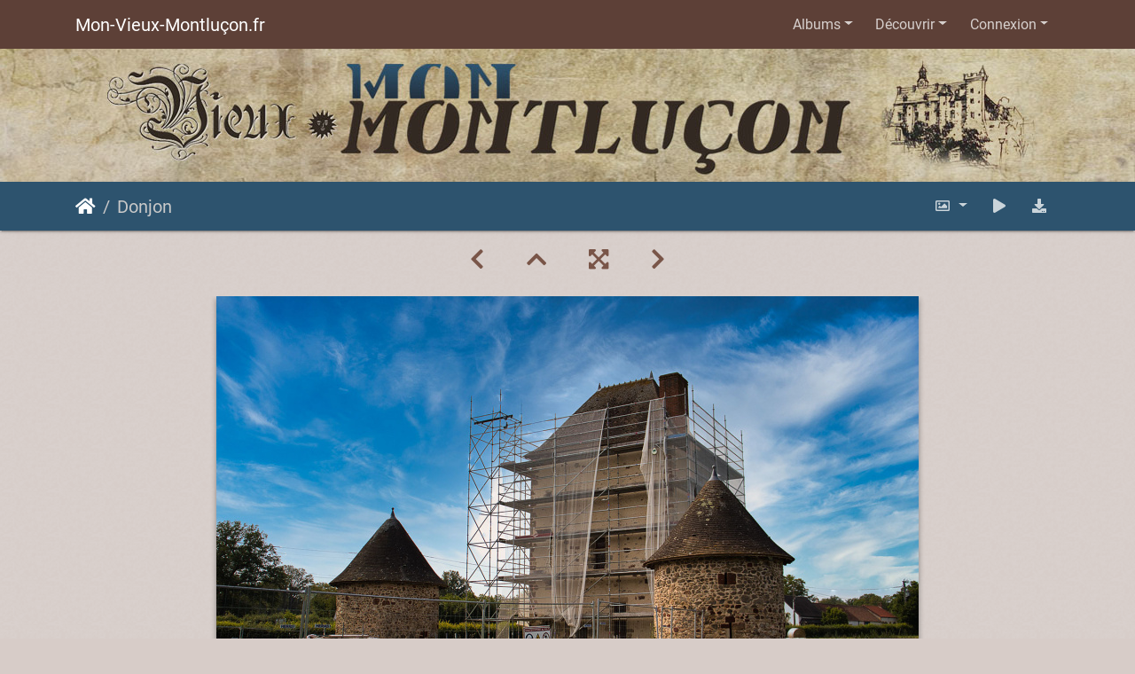

--- FILE ---
content_type: text/html; charset=utf-8
request_url: https://www.mon-vieux-montlucon.fr/picture.php?/619/categories
body_size: 61017
content:
<!DOCTYPE html>
<html lang="fr" dir="ltr">
<head>
    <meta http-equiv="Content-Type" content="text/html; charset=utf-8">
    <meta name="generator" content="Piwigo (aka PWG), see piwigo.org">
    <meta name="viewport" content="width=device-width, initial-scale=1.0, maximum-scale=1.0, viewport-fit=cover">
    <meta name="mobile-web-app-capable" content="yes">
    <meta name="apple-mobile-web-app-capable" content="yes">
    <meta name="apple-mobile-web-app-status-bar-style" content="black-translucent">
    <meta http-equiv="X-UA-Compatible" content="IE=edge">
    <meta name="author" content="Mon Vieux-Montluçon">
    <meta name="description" content="Donjon du prieuré de Reugny en cours de restauration - reugny_02.jpg">

    <title>Donjon | Mon-Vieux-Montluçon.fr</title>
    <link rel="shortcut icon" type="image/x-icon" href="themes/default/icon/favicon.ico">
    <link rel="icon" sizes="192x192" href="themes/bootstrap_darkroom/img/logo.png">
    <link rel="apple-touch-icon" sizes="192x192" href="themes/bootstrap_darkroom/img/logo.png">
    <link rel="start" title="Accueil" href="/" >
    <link rel="search" title="Recherche" href="search.php">
    <link rel="first" title="Première" href="picture.php?/695/categories">
    <link rel="prev" title="Précédente" href="picture.php?/620/categories">
    <link rel="next" title="Suivante" href="picture.php?/618/categories">
    <link rel="last" title="Dernière" href="picture.php?/1/categories">
    <link rel="up" title="Miniatures" href="index.php?/categories/flat/start-75">
    <link rel="canonical" href="picture.php?/619">

     <link rel="stylesheet" type="text/css" href="_data/combined/bc5zs4.css">

<link rel="prerender" href="picture.php?/618/categories">
</head>

<body id="thePicturePage" class="section-categories image-619 "  data-infos='{"section":"categories","image_id":"619"}'>

<div id="wrapper">
        <nav class="navbar navbar-expand-lg navbar-main bg-dark navbar-dark">
            <div class="container">
                <a class="navbar-brand mr-auto" href="/">Mon-Vieux-Montluçon.fr</a>
                <button type="button" class="navbar-toggler" data-toggle="collapse" data-target="#navbar-menubar" aria-controls="navbar-menubar" aria-expanded="false" aria-label="Toggle navigation">
                    <span class="fas fa-bars"></span>
                </button>
                <div class="collapse navbar-collapse" id="navbar-menubar">
<!-- Start of menubar.tpl -->
<ul class="navbar-nav ml-auto">
<li id="categoriesDropdownMenu" class="nav-item dropdown">
    <a href="#" class="nav-link dropdown-toggle" data-toggle="dropdown">Albums</a>
    <div class="dropdown-menu dropdown-menu-right" role="menu">
        <a class="dropdown-item" data-level="0" href="index.php?/category/14">
            Vieux Château
            <span class="badge badge-secondary ml-2" title="52 photos dans cet album">52</span>
        </a>
        <a class="dropdown-item" data-level="0" href="index.php?/category/13">
            Église Notre-Dame
            <span class="badge badge-secondary ml-2" title="38 photos dans 2 sous-albums">38</span>
        </a>
        <a class="dropdown-item" data-level="0" href="index.php?/category/12">
            Église Saint-Pierre
            <span class="badge badge-secondary ml-2" title="51 photos dans 2 sous-albums">51</span>
        </a>
        <a class="dropdown-item" data-level="0" href="index.php?/category/11">
            Oblates du Cœur de Jésus
            <span class="badge badge-secondary ml-2" title="20 photos dans 2 sous-albums">20</span>
        </a>
        <a class="dropdown-item" data-level="0" href="index.php?/category/10">
            Doyenné
            <span class="badge badge-secondary ml-2" title="15 photos dans cet album">15</span>
        </a>
        <a class="dropdown-item" data-level="0" href="index.php?/category/9">
            Hôtel de ville
            <span class="badge badge-secondary ml-2" title="33 photos dans cet album">33</span>
        </a>
        <a class="dropdown-item" data-level="0" href="index.php?/category/8">
            MuPop
            <span class="badge badge-secondary ml-2" title="5 photos dans cet album">5</span>
        </a>
        <a class="dropdown-item" data-level="0" href="index.php?/category/7">
            Jardin Wilson
            <span class="badge badge-secondary ml-2" title="33 photos dans cet album">33</span>
        </a>
        <a class="dropdown-item" data-level="0" href="index.php?/category/6">
            Zone Nord
            <span class="badge badge-secondary ml-2" title="53 photos dans 8 sous-albums">53</span>
        </a>
        <a class="dropdown-item" data-level="0" href="index.php?/category/5">
            Zone Est
            <span class="badge badge-secondary ml-2" title="18 photos dans 6 sous-albums">18</span>
        </a>
        <a class="dropdown-item" data-level="0" href="index.php?/category/4">
            Zone Sud
            <span class="badge badge-secondary ml-2" title="67 photos dans 9 sous-albums">67</span>
        </a>
        <a class="dropdown-item" data-level="0" href="index.php?/category/3">
            Zone Ouest
            <span class="badge badge-secondary ml-2" title="48 photos dans 7 sous-albums">48</span>
        </a>
        <a class="dropdown-item" data-level="0" href="index.php?/category/63">
            Viens je t'emmène
            <span class="badge badge-secondary ml-2" title="3 photos dans cet album">3</span>
        </a>
        <a class="dropdown-item" data-level="0" href="index.php?/category/55">
            À côté
            <span class="badge badge-secondary ml-2" title="26 photos dans cet album">26</span>
        </a>
        <a class="dropdown-item" data-level="0" href="index.php?/category/58">
            Bornes-fontaines
            <span class="badge badge-secondary ml-2" title="14 photos dans cet album">14</span>
        </a>
        <a class="dropdown-item" data-level="0" href="index.php?/category/2">
            Animaux
            <span class="badge badge-secondary ml-2" title="29 photos dans cet album">29</span>
        </a>
        <a class="dropdown-item" data-level="0" href="index.php?/category/1">
            Événements
            <span class="badge badge-secondary ml-2" title="49 photos dans 3 sous-albums">49</span>
        </a>
        <a class="dropdown-item" data-level="0" href="index.php?/category/44">
            Escapades
            <span class="badge badge-secondary ml-2" title="140 photos dans 15 sous-albums">140</span>
        </a>
        <div class="dropdown-divider"></div>
        <div class="dropdown-header">694 photos</div>
    </div>
</li>
    <li class="nav-item dropdown">                                                                                                                                                   
        <a href="#" class="nav-link dropdown-toggle" data-toggle="dropdown">Découvrir</a>
        <div class="dropdown-menu dropdown-menu-right" role="menu">
      <div class="dropdown-header">
        <form class="navbar-form" role="search" action="qsearch.php" method="get" id="quicksearch" onsubmit="return this.q.value!='' && this.q.value!=qsearch_prompt;">
            <div class="form-group">
                <input type="text" name="q" id="qsearchInput" class="form-control" placeholder="Recherche rapide" />
            </div>
        </form>
      </div>
      <div class="dropdown-divider"></div>
      <a class="dropdown-item" href="tags.php" title="Voir les tags disponibles">Tags
          <span class="badge badge-secondary ml-2">59</span>      </a>
      <a class="dropdown-item" href="search.php" title="recherche" rel="search">Recherche
                </a>
      <a class="dropdown-item" href="about.php" title="À propos de Piwigo">À propos
                </a>
      <a class="dropdown-item" href="notification.php" title="flux RSS" rel="nofollow">Notifications RSS
                </a>
      <a class="dropdown-item" href="https://www.mon-vieux-montlucon.fr/index.php?/contact/" title="Contacter">Contacter
                </a>
            <div class="dropdown-divider"></div>
		<a class="dropdown-item" href="index.php?/most_visited" title="afficher les photos les plus vues">Plus vues</a>
		<a class="dropdown-item" href="index.php?/recent_pics" title="afficher les photos les plus récentes">Photos récentes</a>
		<a class="dropdown-item" href="index.php?/recent_cats" title="afficher les albums récemment mis à jour ou créés">Albums récents</a>
		<a class="dropdown-item" href="random.php" title="afficher un ensemble de photos prises au hasard" rel="nofollow">Photos au hasard</a>
		<a class="dropdown-item" href="index.php?/created-monthly-calendar" title="affichage année par année, mois par mois, jour par jour" rel="nofollow">Calendrier</a>
        </div>
    </li>

<li class="nav-item dropdown" id="identificationDropdown">
    <a href="#" class="nav-link dropdown-toggle" data-toggle="dropdown">Connexion</a>
    <div class="dropdown-menu dropdown-menu-right" role="menu">
<div class="dropdown-header"><form class="navbar-form" method="post" action="identification.php" id="quickconnect"><div class="form-group"><input class="form-control mb-2" type="text" name="username" id="username" value="" placeholder="Nom d'utilisateur"><input class="form-control" type="password" name="password" id="password" placeholder="Mot de passe"></div><div class="form-check checkbox"><label class="form-check-label"><input class="form-check-input" type="checkbox" name="remember_me" id="remember_me" value="1"> Connexion auto</label></div><input type="hidden" name="redirect" value="%2Fpicture.php%3F%2F619%2Fcategories"><button type="submit" class="btn btn-primary btn-raised" name="login">Connexion</button></form></div>    </div>
</li>
</ul>
<!-- End of menubar.tpl -->

                </div>
            </div>
        </nav>

        <div class="jumbotron mb-0">
            <div class="container">
                <div id="theHeader"></div>
            </div>
        </div>




<!-- End of header.tpl -->
<!-- Start of picture.tpl -->


<nav class="navbar navbar-contextual navbar-expand-lg navbar-dark bg-primary sticky-top mb-2">
    <div class="container">
        <div class="navbar-brand">
            <div class="nav-breadcrumb d-inline-flex"><a class="nav-breadcrumb-item" href="/">Accueil</a><span class="nav-breadcrumb-item active">Donjon</span></div>
        </div>
        <button type="button" class="navbar-toggler" data-toggle="collapse" data-target="#secondary-navbar" aria-controls="secondary-navbar" aria-expanded="false" aria-label="Toggle navigation">
            <span class="fas fa-bars"></span>
        </button>
        <div class="navbar-collapse collapse justify-content-end" id="secondary-navbar">
            <ul class="navbar-nav">
                <li class="nav-item dropdown">
                    <a href="#" class="nav-link dropdown-toggle" data-toggle="dropdown" title="Tailles de photo">
                        <i class="far fa-image fa-fw" aria-hidden="true"></i><span class="d-lg-none ml-2">Tailles de photo</span>
                    </a>
                    <div class="dropdown-menu dropdown-menu-right" role="menu">
                        <a id="derivative2small" class="dropdown-item derivative-li" href="javascript:changeImgSrc('i.php?/upload/2023/08/30/20230830110913-9c823d29-2s.jpg','2small','2small')" rel="nofollow">
                                XXS - minuscule<span class="derivativeSizeDetails"> (240 x 160)</span>
                        </a>
                        <a id="derivativexsmall" class="dropdown-item derivative-li" href="javascript:changeImgSrc('i.php?/upload/2023/08/30/20230830110913-9c823d29-xs.jpg','xsmall','xsmall')" rel="nofollow">
                                XS - très petit<span class="derivativeSizeDetails"> (432 x 288)</span>
                        </a>
                        <a id="derivativesmall" class="dropdown-item derivative-li" href="javascript:changeImgSrc('i.php?/upload/2023/08/30/20230830110913-9c823d29-sm.jpg','small','small')" rel="nofollow">
                                S - petit<span class="derivativeSizeDetails"> (576 x 384)</span>
                        </a>
                        <a id="derivativemedium" class="dropdown-item derivative-li active" href="javascript:changeImgSrc('_data/i/upload/2023/08/30/20230830110913-9c823d29-me.jpg','medium','medium')" rel="nofollow">
                                M - moyen<span class="derivativeSizeDetails"> (792 x 528)</span>
                        </a>
                        <a id="derivativelarge" class="dropdown-item derivative-li" href="javascript:changeImgSrc('_data/i/upload/2023/08/30/20230830110913-9c823d29-la.jpg','large','large')" rel="nofollow">
                                L - grand<span class="derivativeSizeDetails"> (1008 x 672)</span>
                        </a>
                        <a id="derivativexlarge" class="dropdown-item derivative-li" href="javascript:changeImgSrc('i.php?/upload/2023/08/30/20230830110913-9c823d29-xl.jpg','xlarge','xlarge')" rel="nofollow">
                                XL - très grand<span class="derivativeSizeDetails"> (1224 x 816)</span>
                        </a>
                        <a id="derivativeOriginal" class="dropdown-item derivative-li" href="javascript:changeImgSrc('./upload/2023/08/30/20230830110913-9c823d29.jpg','xxlarge','Original')" rel="nofollow">
                                Original<span class="derivativeSizeDetails"> (1500 x 1000)</span>
                        </a>
                    </div>
                </li>
                <li class="nav-item">
                    <a class="nav-link" href="javascript:;" title="diaporama" id="startSlideshow" rel="nofollow">
                        <i class="fas fa-play fa-fw" aria-hidden="true"></i><span class="d-lg-none ml-2 text-capitalize">diaporama</span>
                    </a>
                </li>
                <li class="nav-item">
                    <a id="downloadSwitchLink" class="nav-link" href="action.php?id=619&amp;part=e&amp;download" title="Télécharger ce fichier" rel="nofollow">
                        <i class="fas fa-download fa-fw" aria-hidden="true"></i><span class="d-lg-none ml-2">Télécharger ce fichier</span>
                    </a>
                 </li>
            </ul>
        </div>
    </div>
</nav>


<div id="main-picture-container" class="container">


  <div class="row justify-content-center">
    <div id="navigationButtons" class="col-12 py-2">
<a href="picture.php?/620/categories" title="Précédente : N° 13 (VG)" id="navPrevPicture"><i class="fas fa-chevron-left" aria-hidden="true"></i></a><a href="index.php?/categories/flat/start-75" title="Miniatures"><i class="fas fa-chevron-up"></i></a><a href="javascript:;" title="Plein écran" id="startPhotoSwipe"><i class="fas fa-expand-arrows-alt" aria-hidden="true"></i></a><a href="picture.php?/618/categories" title="Suivante : Douve" id="navNextPicture"><i class="fas fa-chevron-right" aria-hidden="true"></i></a>    </div>
  </div>

  <div id="theImage" class="row d-block justify-content-center mb-3">
    <img class="path-ext-jpg file-ext-jpg" src="_data/i/upload/2023/08/30/20230830110913-9c823d29-me.jpg" width="792" height="528" alt="reugny_02.jpg" id="theMainImage" usemap="#mapmedium" title="Donjon du prieuré de Reugny en cours de restauration">
  
<map name="map2small"><area shape=rect coords="0,0,60,160" href="picture.php?/620/categories" title="Précédente : N° 13 (VG)" alt="N° 13 (VG)"><area shape=rect coords="60,0,179,40" href="index.php?/categories/flat/start-75" title="Miniatures" alt="Miniatures"><area shape=rect coords="180,0,240,160" href="picture.php?/618/categories" title="Suivante : Douve" alt="Douve"></map><map name="mapxsmall"><area shape=rect coords="0,0,108,288" href="picture.php?/620/categories" title="Précédente : N° 13 (VG)" alt="N° 13 (VG)"><area shape=rect coords="108,0,322,72" href="index.php?/categories/flat/start-75" title="Miniatures" alt="Miniatures"><area shape=rect coords="324,0,432,288" href="picture.php?/618/categories" title="Suivante : Douve" alt="Douve"></map><map name="mapsmall"><area shape=rect coords="0,0,144,384" href="picture.php?/620/categories" title="Précédente : N° 13 (VG)" alt="N° 13 (VG)"><area shape=rect coords="144,0,429,96" href="index.php?/categories/flat/start-75" title="Miniatures" alt="Miniatures"><area shape=rect coords="433,0,576,384" href="picture.php?/618/categories" title="Suivante : Douve" alt="Douve"></map><map name="mapmedium"><area shape=rect coords="0,0,198,528" href="picture.php?/620/categories" title="Précédente : N° 13 (VG)" alt="N° 13 (VG)"><area shape=rect coords="198,0,591,132" href="index.php?/categories/flat/start-75" title="Miniatures" alt="Miniatures"><area shape=rect coords="595,0,792,528" href="picture.php?/618/categories" title="Suivante : Douve" alt="Douve"></map><map name="maplarge"><area shape=rect coords="0,0,252,672" href="picture.php?/620/categories" title="Précédente : N° 13 (VG)" alt="N° 13 (VG)"><area shape=rect coords="252,0,752,168" href="index.php?/categories/flat/start-75" title="Miniatures" alt="Miniatures"><area shape=rect coords="757,0,1008,672" href="picture.php?/618/categories" title="Suivante : Douve" alt="Douve"></map><map name="mapxlarge"><area shape=rect coords="0,0,306,816" href="picture.php?/620/categories" title="Précédente : N° 13 (VG)" alt="N° 13 (VG)"><area shape=rect coords="306,0,913,204" href="index.php?/categories/flat/start-75" title="Miniatures" alt="Miniatures"><area shape=rect coords="920,0,1224,816" href="picture.php?/618/categories" title="Suivante : Douve" alt="Douve"></map><map name="mapOriginal"><area shape=rect coords="0,0,375,1000" href="picture.php?/620/categories" title="Précédente : N° 13 (VG)" alt="N° 13 (VG)"><area shape=rect coords="375,0,1119,250" href="index.php?/categories/flat/start-75" title="Miniatures" alt="Miniatures"><area shape=rect coords="1127,0,1500,1000" href="picture.php?/618/categories" title="Suivante : Douve" alt="Douve"></map>
  </div>


  <div id="theImageComment" class="row justify-content-center mb-3">
    <div class="text-center col-lg-10 col-md-12 mx-auto">
      <section id="important-info">
        <h5 class="imageComment"><strong>Donjon du prieuré de Reugny</strong> en cours de restauration</h5>
      </section>
    </div>
  </div>

      <div id="theImageShareButtons" class="row justify-content-center">
    <section id="share">
        <a href="http://twitter.com/share?text=Donjon&amp;url=https://www.mon-vieux-montlucon.fr/picture.php?/619/categories"
           onclick="window.open(this.href, 'twitter-share', 'width=550,height=235');return false;" title="Share on Twitter">
            <i class="fab fa-twitter"></i>        </a>
        <a href="https://www.facebook.com/sharer/sharer.php?u=https://www.mon-vieux-montlucon.fr/picture.php?/619/categories"
           onclick="window.open(this.href, 'facebook-share','width=580,height=296');return false;" title="Share on Facebook">
            <i class="fab fa-facebook"></i>        </a>
        <a href="https://www.pinterest.com/pin/create/button/?url=https://www.mon-vieux-montlucon.fr/picture.php?/619/categories&media=https://www.mon-vieux-montlucon.fr/picture.php?/619/categories/../_data/i/upload/2023/08/30/20230830110913-9c823d29-la.jpg"
           onclick="window.open(this.href, 'pinterest-share', 'width=490,height=530');return false;" title="Pin on Pinterest">
            <i class="fab fa-pinterest"></i>        </a>
    </section>
  </div>
</div>

<div id="carousel-container" class="container">
  <div id="theImageCarousel" class="row mx-0">
    <div class="col-lg-10 col-md-12 mx-auto">
      <div id="thumbnailCarousel" class="slick-carousel">
                        <div class="text-center">
          <a  href="picture.php?/695/categories" data-index="0" data-name="Château de l'Ours" data-description="Le Château de l'Ours, commune de Sainte-Thérence" data-src-xlarge="./upload/2024/07/24/20240724110718-abfa89d8.jpg" data-size-xlarge="1500 x 1000" data-src-large="_data/i/upload/2024/07/24/20240724110718-abfa89d8-la.jpg" data-size-large="1008 x 672" data-src-medium="_data/i/upload/2024/07/24/20240724110718-abfa89d8-me.jpg" data-size-medium="792 x 528">
            <img data-lazy="_data/i/upload/2024/07/24/20240724110718-abfa89d8-sq.jpg" alt="Château de l'Ours" title="" class="img-fluid path-ext-jpg file-ext-jpg">
          </a>
        </div>
                        <div class="text-center">
          <a  href="picture.php?/694/categories" data-index="1" data-name="Château de l'Ours" data-description="Le Château de l'Ours, commune de Sainte-Thérence" data-src-xlarge="_data/i/upload/2024/07/24/20240724110710-964e7346-xx.jpg" data-size-xlarge="828 x 1242" data-src-large="_data/i/upload/2024/07/24/20240724110710-964e7346-la.jpg" data-size-large="504 x 756" data-src-medium="_data/i/upload/2024/07/24/20240724110710-964e7346-me.jpg" data-size-medium="396 x 594">
            <img data-lazy="_data/i/upload/2024/07/24/20240724110710-964e7346-sq.jpg" alt="Château de l'Ours" title="" class="img-fluid path-ext-jpg file-ext-jpg">
          </a>
        </div>
                        <div class="text-center">
          <a  href="picture.php?/693/categories" data-index="2" data-name="Château de l'Ours" data-description="Le Château de l'Ours, commune de Sainte-Thérence" data-src-xlarge="_data/i/upload/2024/07/24/20240724110702-dcd033e2-xx.jpg" data-size-xlarge="828 x 1242" data-src-large="_data/i/upload/2024/07/24/20240724110702-dcd033e2-la.jpg" data-size-large="504 x 756" data-src-medium="_data/i/upload/2024/07/24/20240724110702-dcd033e2-me.jpg" data-size-medium="396 x 594">
            <img data-lazy="_data/i/upload/2024/07/24/20240724110702-dcd033e2-sq.jpg" alt="Château de l'Ours" title="" class="img-fluid path-ext-jpg file-ext-jpg">
          </a>
        </div>
                        <div class="text-center">
          <a  href="picture.php?/692/categories" data-index="3" data-name="Château de l'Ours" data-description="Le Château de l'Ours, commune de Sainte-Thérence" data-src-xlarge="./upload/2024/07/17/20240717100900-7c23681b.jpg" data-size-xlarge="1500 x 1000" data-src-large="_data/i/upload/2024/07/17/20240717100900-7c23681b-la.jpg" data-size-large="1008 x 672" data-src-medium="_data/i/upload/2024/07/17/20240717100900-7c23681b-me.jpg" data-size-medium="792 x 528">
            <img data-lazy="_data/i/upload/2024/07/17/20240717100900-7c23681b-sq.jpg" alt="Château de l'Ours" title="" class="img-fluid path-ext-jpg file-ext-jpg">
          </a>
        </div>
                        <div class="text-center">
          <a  href="picture.php?/691/categories" data-index="4" data-name="Donjon" data-description="Château de l'Ours : le donjon" data-src-xlarge="./upload/2024/07/17/20240717100852-f8ec03c3.jpg" data-size-xlarge="1500 x 1000" data-src-large="_data/i/upload/2024/07/17/20240717100852-f8ec03c3-la.jpg" data-size-large="1008 x 672" data-src-medium="_data/i/upload/2024/07/17/20240717100852-f8ec03c3-me.jpg" data-size-medium="792 x 528">
            <img data-lazy="_data/i/upload/2024/07/17/20240717100852-f8ec03c3-sq.jpg" alt="Donjon" title="" class="img-fluid path-ext-jpg file-ext-jpg">
          </a>
        </div>
                        <div class="text-center">
          <a  href="picture.php?/690/categories" data-index="5" data-name="Château de l'Ours" data-description="Le Château de l'Ours, commune de Sainte-Thérence" data-src-xlarge="./upload/2024/07/17/20240717100843-c625b795.jpg" data-size-xlarge="1500 x 1000" data-src-large="_data/i/upload/2024/07/17/20240717100843-c625b795-la.jpg" data-size-large="1008 x 672" data-src-medium="_data/i/upload/2024/07/17/20240717100843-c625b795-me.jpg" data-size-medium="792 x 528">
            <img data-lazy="_data/i/upload/2024/07/17/20240717100843-c625b795-sq.jpg" alt="Château de l'Ours" title="" class="img-fluid path-ext-jpg file-ext-jpg">
          </a>
        </div>
                        <div class="text-center">
          <a  href="picture.php?/689/categories" data-index="6" data-name="Château de l'Ours" data-description="Le Château de l'Ours, commune de Sainte-Thérence" data-src-xlarge="./upload/2024/07/17/20240717100833-af69452d.jpg" data-size-xlarge="1500 x 1000" data-src-large="_data/i/upload/2024/07/17/20240717100833-af69452d-la.jpg" data-size-large="1008 x 672" data-src-medium="_data/i/upload/2024/07/17/20240717100833-af69452d-me.jpg" data-size-medium="792 x 528">
            <img data-lazy="_data/i/upload/2024/07/17/20240717100833-af69452d-sq.jpg" alt="Château de l'Ours" title="" class="img-fluid path-ext-jpg file-ext-jpg">
          </a>
        </div>
                        <div class="text-center">
          <a  href="picture.php?/688/categories" data-index="7" data-name="Château de l'Ours" data-description="Le Château de l'Ours, commune de Sainte-Thérence" data-src-xlarge="./upload/2024/07/16/20240716152345-cb97be33.jpg" data-size-xlarge="1500 x 1000" data-src-large="_data/i/upload/2024/07/16/20240716152345-cb97be33-la.jpg" data-size-large="1008 x 672" data-src-medium="_data/i/upload/2024/07/16/20240716152345-cb97be33-me.jpg" data-size-medium="792 x 528">
            <img data-lazy="_data/i/upload/2024/07/16/20240716152345-cb97be33-sq.jpg" alt="Château de l'Ours" title="" class="img-fluid path-ext-jpg file-ext-jpg">
          </a>
        </div>
                        <div class="text-center">
          <a  href="picture.php?/687/categories" data-index="8" data-name="Château de l'Ours" data-description="Le Château de l'Ours, commune de Sainte-Thérence" data-src-xlarge="./upload/2024/07/16/20240716152336-a6663041.jpg" data-size-xlarge="1500 x 1000" data-src-large="_data/i/upload/2024/07/16/20240716152336-a6663041-la.jpg" data-size-large="1008 x 672" data-src-medium="_data/i/upload/2024/07/16/20240716152336-a6663041-me.jpg" data-size-medium="792 x 528">
            <img data-lazy="_data/i/upload/2024/07/16/20240716152336-a6663041-sq.jpg" alt="Château de l'Ours" title="" class="img-fluid path-ext-jpg file-ext-jpg">
          </a>
        </div>
                        <div class="text-center">
          <a  href="picture.php?/686/categories" data-index="9" data-name="Château de l'Ours" data-description="Le Château de l'Ours, commune de Sainte-Thérence" data-src-xlarge="./upload/2024/07/16/20240716152326-4f944bb6.jpg" data-size-xlarge="1500 x 1000" data-src-large="_data/i/upload/2024/07/16/20240716152326-4f944bb6-la.jpg" data-size-large="1008 x 672" data-src-medium="_data/i/upload/2024/07/16/20240716152326-4f944bb6-me.jpg" data-size-medium="792 x 528">
            <img data-lazy="_data/i/upload/2024/07/16/20240716152326-4f944bb6-sq.jpg" alt="Château de l'Ours" title="" class="img-fluid path-ext-jpg file-ext-jpg">
          </a>
        </div>
                        <div class="text-center">
          <a  href="picture.php?/685/categories" data-index="10" data-name="Château de l'Ours" data-description="Le Château de l'Ours, commune de Sainte-Thérence" data-src-xlarge="./upload/2024/07/16/20240716152316-2367668a.jpg" data-size-xlarge="1500 x 1000" data-src-large="_data/i/upload/2024/07/16/20240716152316-2367668a-la.jpg" data-size-large="1008 x 672" data-src-medium="_data/i/upload/2024/07/16/20240716152316-2367668a-me.jpg" data-size-medium="792 x 528">
            <img data-lazy="_data/i/upload/2024/07/16/20240716152316-2367668a-sq.jpg" alt="Château de l'Ours" title="" class="img-fluid path-ext-jpg file-ext-jpg">
          </a>
        </div>
                        <div class="text-center">
          <a  href="picture.php?/684/categories" data-index="11" data-name="Oculus" data-description="Donjon du château de l'Ours : l'oculus à 7 mètres de haut" data-src-xlarge="./upload/2024/07/15/20240715104244-5382fb50.jpg" data-size-xlarge="1500 x 1000" data-src-large="_data/i/upload/2024/07/15/20240715104244-5382fb50-la.jpg" data-size-large="1008 x 672" data-src-medium="_data/i/upload/2024/07/15/20240715104244-5382fb50-me.jpg" data-size-medium="792 x 528">
            <img data-lazy="_data/i/upload/2024/07/15/20240715104244-5382fb50-sq.jpg" alt="Oculus" title="" class="img-fluid path-ext-jpg file-ext-jpg">
          </a>
        </div>
                        <div class="text-center">
          <a  href="picture.php?/683/categories" data-index="12" data-name="Intérieur" data-description="Donjon du château de l'Ours : l'intérieur" data-src-xlarge="./upload/2024/07/15/20240715104234-7eb2a7b1.jpg" data-size-xlarge="1500 x 1000" data-src-large="_data/i/upload/2024/07/15/20240715104234-7eb2a7b1-la.jpg" data-size-large="1008 x 672" data-src-medium="_data/i/upload/2024/07/15/20240715104234-7eb2a7b1-me.jpg" data-size-medium="792 x 528">
            <img data-lazy="_data/i/upload/2024/07/15/20240715104234-7eb2a7b1-sq.jpg" alt="Intérieur" title="" class="img-fluid path-ext-jpg file-ext-jpg">
          </a>
        </div>
                        <div class="text-center">
          <a  href="picture.php?/682/categories" data-index="13" data-name="Rez-de-chaussée" data-description="Donjon du château de l'Ours : accès au rez-de-chaussée creusé dans la muraille" data-src-xlarge="_data/i/upload/2024/07/15/20240715104226-60f6ca8b-xx.jpg" data-size-xlarge="828 x 1242" data-src-large="_data/i/upload/2024/07/15/20240715104226-60f6ca8b-la.jpg" data-size-large="504 x 756" data-src-medium="_data/i/upload/2024/07/15/20240715104226-60f6ca8b-me.jpg" data-size-medium="396 x 594">
            <img data-lazy="_data/i/upload/2024/07/15/20240715104226-60f6ca8b-sq.jpg" alt="Rez-de-chaussée" title="" class="img-fluid path-ext-jpg file-ext-jpg">
          </a>
        </div>
                        <div class="text-center">
          <a  href="picture.php?/681/categories" data-index="14" data-name="Premier étage" data-description="Château de l'Ours : accès au premier étage" data-src-xlarge="_data/i/upload/2024/07/15/20240715104216-a15e3d64-xx.jpg" data-size-xlarge="828 x 1242" data-src-large="_data/i/upload/2024/07/15/20240715104216-a15e3d64-la.jpg" data-size-large="504 x 756" data-src-medium="_data/i/upload/2024/07/15/20240715104216-a15e3d64-me.jpg" data-size-medium="396 x 594">
            <img data-lazy="_data/i/upload/2024/07/15/20240715104216-a15e3d64-sq.jpg" alt="Premier étage" title="" class="img-fluid path-ext-jpg file-ext-jpg">
          </a>
        </div>
                        <div class="text-center">
          <a  href="picture.php?/680/categories" data-index="15" data-name="Donjon" data-description="Château de l'Ours : le donjon" data-src-xlarge="_data/i/upload/2024/07/14/20240714132001-df8a7831-xx.jpg" data-size-xlarge="828 x 1242" data-src-large="_data/i/upload/2024/07/14/20240714132001-df8a7831-la.jpg" data-size-large="504 x 756" data-src-medium="_data/i/upload/2024/07/14/20240714132001-df8a7831-me.jpg" data-size-medium="396 x 594">
            <img data-lazy="_data/i/upload/2024/07/14/20240714132001-df8a7831-sq.jpg" alt="Donjon" title="" class="img-fluid path-ext-jpg file-ext-jpg">
          </a>
        </div>
                        <div class="text-center">
          <a  href="picture.php?/679/categories" data-index="16" data-name="Donjon" data-description="Château de l'Ours : le donjon" data-src-xlarge="_data/i/upload/2024/07/14/20240714131952-1bf190f4-xx.jpg" data-size-xlarge="828 x 1242" data-src-large="_data/i/upload/2024/07/14/20240714131952-1bf190f4-la.jpg" data-size-large="504 x 756" data-src-medium="_data/i/upload/2024/07/14/20240714131952-1bf190f4-me.jpg" data-size-medium="396 x 594">
            <img data-lazy="_data/i/upload/2024/07/14/20240714131952-1bf190f4-sq.jpg" alt="Donjon" title="" class="img-fluid path-ext-jpg file-ext-jpg">
          </a>
        </div>
                        <div class="text-center">
          <a  href="picture.php?/678/categories" data-index="17" data-name="Donjon" data-description="Château de l'Ours : le donjon" data-src-xlarge="_data/i/upload/2024/07/14/20240714131944-ae11d237-xx.jpg" data-size-xlarge="828 x 1242" data-src-large="_data/i/upload/2024/07/14/20240714131944-ae11d237-la.jpg" data-size-large="504 x 756" data-src-medium="_data/i/upload/2024/07/14/20240714131944-ae11d237-me.jpg" data-size-medium="396 x 594">
            <img data-lazy="_data/i/upload/2024/07/14/20240714131944-ae11d237-sq.jpg" alt="Donjon" title="" class="img-fluid path-ext-jpg file-ext-jpg">
          </a>
        </div>
                        <div class="text-center">
          <a  href="picture.php?/677/categories" data-index="18" data-name="Château de l'Ours" data-description="Le Château de l'Ours, commune de Sainte-Thérence" data-src-xlarge="./upload/2024/07/13/20240713183849-fc0e47b6.jpg" data-size-xlarge="1500 x 1000" data-src-large="_data/i/upload/2024/07/13/20240713183849-fc0e47b6-la.jpg" data-size-large="1008 x 672" data-src-medium="_data/i/upload/2024/07/13/20240713183849-fc0e47b6-me.jpg" data-size-medium="792 x 528">
            <img data-lazy="_data/i/upload/2024/07/13/20240713183849-fc0e47b6-sq.jpg" alt="Château de l'Ours" title="" class="img-fluid path-ext-jpg file-ext-jpg">
          </a>
        </div>
                        <div class="text-center">
          <a  href="picture.php?/676/categories" data-index="19" data-name="Château de l'Ours" data-description="Le Château de l'Ours, commune de Sainte-Thérence" data-src-xlarge="./upload/2024/07/13/20240713183842-21e55a3a.jpg" data-size-xlarge="1500 x 1000" data-src-large="_data/i/upload/2024/07/13/20240713183842-21e55a3a-la.jpg" data-size-large="1008 x 672" data-src-medium="_data/i/upload/2024/07/13/20240713183842-21e55a3a-me.jpg" data-size-medium="792 x 528">
            <img data-lazy="_data/i/upload/2024/07/13/20240713183842-21e55a3a-sq.jpg" alt="Château de l'Ours" title="" class="img-fluid path-ext-jpg file-ext-jpg">
          </a>
        </div>
                        <div class="text-center">
          <a  href="picture.php?/675/categories" data-index="20" data-name="Château de l'Ours" data-description="Le Château de l'Ours, commune de Sainte-Thérence" data-src-xlarge="./upload/2024/07/13/20240713183829-84e7c1b9.jpg" data-size-xlarge="1500 x 1000" data-src-large="_data/i/upload/2024/07/13/20240713183829-84e7c1b9-la.jpg" data-size-large="1008 x 672" data-src-medium="_data/i/upload/2024/07/13/20240713183829-84e7c1b9-me.jpg" data-size-medium="792 x 528">
            <img data-lazy="_data/i/upload/2024/07/13/20240713183829-84e7c1b9-sq.jpg" alt="Château de l'Ours" title="" class="img-fluid path-ext-jpg file-ext-jpg">
          </a>
        </div>
                        <div class="text-center">
          <a  href="picture.php?/674/categories" data-index="21" data-name="Château de l'Ours" data-description="Le Château de l'Ours, commune de Sainte-Thérence" data-src-xlarge="./upload/2024/07/13/20240713183814-6ea4a3d1.jpg" data-size-xlarge="1500 x 1000" data-src-large="_data/i/upload/2024/07/13/20240713183814-6ea4a3d1-la.jpg" data-size-large="1008 x 672" data-src-medium="_data/i/upload/2024/07/13/20240713183814-6ea4a3d1-me.jpg" data-size-medium="792 x 528">
            <img data-lazy="_data/i/upload/2024/07/13/20240713183814-6ea4a3d1-sq.jpg" alt="Château de l'Ours" title="" class="img-fluid path-ext-jpg file-ext-jpg">
          </a>
        </div>
                        <div class="text-center">
          <a  href="picture.php?/673/categories" data-index="22" data-name="Château de l'Ours" data-description="Le Château de l'Ours, commune de Sainte-Thérence" data-src-xlarge="./upload/2024/07/12/20240712172204-34145c51.jpg" data-size-xlarge="1500 x 1000" data-src-large="_data/i/upload/2024/07/12/20240712172204-34145c51-la.jpg" data-size-large="1008 x 672" data-src-medium="_data/i/upload/2024/07/12/20240712172204-34145c51-me.jpg" data-size-medium="792 x 528">
            <img data-lazy="_data/i/upload/2024/07/12/20240712172204-34145c51-sq.jpg" alt="Château de l'Ours" title="" class="img-fluid path-ext-jpg file-ext-jpg">
          </a>
        </div>
                        <div class="text-center">
          <a  href="picture.php?/672/categories" data-index="23" data-name="Château de l'Ours" data-description="Le Château de l'Ours, commune de Sainte-Thérence" data-src-xlarge="./upload/2024/07/12/20240712172154-7147bf9f.jpg" data-size-xlarge="1500 x 1000" data-src-large="_data/i/upload/2024/07/12/20240712172154-7147bf9f-la.jpg" data-size-large="1008 x 672" data-src-medium="_data/i/upload/2024/07/12/20240712172154-7147bf9f-me.jpg" data-size-medium="792 x 528">
            <img data-lazy="_data/i/upload/2024/07/12/20240712172154-7147bf9f-sq.jpg" alt="Château de l'Ours" title="" class="img-fluid path-ext-jpg file-ext-jpg">
          </a>
        </div>
                        <div class="text-center">
          <a  href="picture.php?/671/categories" data-index="24" data-name="Château de l'Ours" data-description="Le Château de l'Ours, commune de Sainte-Thérence" data-src-xlarge="./upload/2024/07/12/20240712172146-ede891cf.jpg" data-size-xlarge="1500 x 1000" data-src-large="_data/i/upload/2024/07/12/20240712172146-ede891cf-la.jpg" data-size-large="1008 x 672" data-src-medium="_data/i/upload/2024/07/12/20240712172146-ede891cf-me.jpg" data-size-medium="792 x 528">
            <img data-lazy="_data/i/upload/2024/07/12/20240712172146-ede891cf-sq.jpg" alt="Château de l'Ours" title="" class="img-fluid path-ext-jpg file-ext-jpg">
          </a>
        </div>
                        <div class="text-center">
          <a  href="picture.php?/670/categories" data-index="25" data-name="Château de l'Ours" data-description="Le Château de l'Ours, commune de Sainte-Thérence" data-src-xlarge="./upload/2024/07/12/20240712172131-8eb0e4b8.jpg" data-size-xlarge="1500 x 1000" data-src-large="_data/i/upload/2024/07/12/20240712172131-8eb0e4b8-la.jpg" data-size-large="1008 x 672" data-src-medium="_data/i/upload/2024/07/12/20240712172131-8eb0e4b8-me.jpg" data-size-medium="792 x 528">
            <img data-lazy="_data/i/upload/2024/07/12/20240712172131-8eb0e4b8-sq.jpg" alt="Château de l'Ours" title="" class="img-fluid path-ext-jpg file-ext-jpg">
          </a>
        </div>
                        <div class="text-center">
          <a  href="picture.php?/669/categories" data-index="26" data-name="Salle des fêtes" data-description="Travaux à l'hôtel de ville : structure de la salle des fêtes telle qu'elle était en 1912" data-src-xlarge="./upload/2024/07/05/20240705125921-8485392e.jpg" data-size-xlarge="1500 x 1000" data-src-large="_data/i/upload/2024/07/05/20240705125921-8485392e-la.jpg" data-size-large="1008 x 672" data-src-medium="_data/i/upload/2024/07/05/20240705125921-8485392e-me.jpg" data-size-medium="792 x 528">
            <img data-lazy="_data/i/upload/2024/07/05/20240705125921-8485392e-sq.jpg" alt="Salle des fêtes" title="" class="img-fluid path-ext-jpg file-ext-jpg">
          </a>
        </div>
                        <div class="text-center">
          <a  href="picture.php?/668/categories" data-index="27" data-name="Structure" data-description="Travaux à l'hôtel de ville : façade avec sa structure en fonte et ses colonnes" data-src-xlarge="./upload/2024/07/05/20240705125835-f95ef13c.jpg" data-size-xlarge="1500 x 1000" data-src-large="_data/i/upload/2024/07/05/20240705125835-f95ef13c-la.jpg" data-size-large="1008 x 672" data-src-medium="_data/i/upload/2024/07/05/20240705125835-f95ef13c-me.jpg" data-size-medium="792 x 528">
            <img data-lazy="_data/i/upload/2024/07/05/20240705125835-f95ef13c-sq.jpg" alt="Structure" title="" class="img-fluid path-ext-jpg file-ext-jpg">
          </a>
        </div>
                        <div class="text-center">
          <a  href="picture.php?/667/categories" data-index="28" data-name="Structure" data-description="Travaux à l'hôtel de ville : façade avec sa structure en fonte et ses colonnes" data-src-xlarge="./upload/2024/07/05/20240705125708-b5baa131.jpg" data-size-xlarge="1500 x 1000" data-src-large="_data/i/upload/2024/07/05/20240705125708-b5baa131-la.jpg" data-size-large="1008 x 672" data-src-medium="_data/i/upload/2024/07/05/20240705125708-b5baa131-me.jpg" data-size-medium="792 x 528">
            <img data-lazy="_data/i/upload/2024/07/05/20240705125708-b5baa131-sq.jpg" alt="Structure" title="" class="img-fluid path-ext-jpg file-ext-jpg">
          </a>
        </div>
                        <div class="text-center">
          <a  href="picture.php?/666/categories" data-index="29" data-name="Structure" data-description="Travaux à l'hôtel de ville : une partie de la structure en fonte avec les colonnes" data-src-xlarge="./upload/2024/07/05/20240705125525-845bb7d1.jpg" data-size-xlarge="1500 x 1000" data-src-large="_data/i/upload/2024/07/05/20240705125525-845bb7d1-la.jpg" data-size-large="1008 x 672" data-src-medium="_data/i/upload/2024/07/05/20240705125525-845bb7d1-me.jpg" data-size-medium="792 x 528">
            <img data-lazy="_data/i/upload/2024/07/05/20240705125525-845bb7d1-sq.jpg" alt="Structure" title="" class="img-fluid path-ext-jpg file-ext-jpg">
          </a>
        </div>
                        <div class="text-center">
          <a  href="picture.php?/665/categories" data-index="30" data-name="Structure" data-description="Travaux à l'hôtel de ville : une partie de la structure en fonte" data-src-xlarge="./upload/2024/07/05/20240705125426-b0409626.jpg" data-size-xlarge="1500 x 1000" data-src-large="_data/i/upload/2024/07/05/20240705125426-b0409626-la.jpg" data-size-large="1008 x 672" data-src-medium="_data/i/upload/2024/07/05/20240705125426-b0409626-me.jpg" data-size-medium="792 x 528">
            <img data-lazy="_data/i/upload/2024/07/05/20240705125426-b0409626-sq.jpg" alt="Structure" title="" class="img-fluid path-ext-jpg file-ext-jpg">
          </a>
        </div>
                        <div class="text-center">
          <a  href="picture.php?/664/categories" data-index="31" data-name="Structure" data-description="Travaux à l'hôtel de ville : une partie de la structure en fonte" data-src-xlarge="./upload/2024/07/05/20240705125247-30b206f2.jpg" data-size-xlarge="1500 x 1000" data-src-large="_data/i/upload/2024/07/05/20240705125247-30b206f2-la.jpg" data-size-large="1008 x 672" data-src-medium="_data/i/upload/2024/07/05/20240705125247-30b206f2-me.jpg" data-size-medium="792 x 528">
            <img data-lazy="_data/i/upload/2024/07/05/20240705125247-30b206f2-sq.jpg" alt="Structure" title="" class="img-fluid path-ext-jpg file-ext-jpg">
          </a>
        </div>
                        <div class="text-center">
          <a  href="picture.php?/663/categories" data-index="32" data-name="Verrière" data-description="Travaux à l'hôtel de ville : la verrière" data-src-xlarge="./upload/2024/07/05/20240705125152-cd278bc3.jpg" data-size-xlarge="1500 x 1000" data-src-large="_data/i/upload/2024/07/05/20240705125152-cd278bc3-la.jpg" data-size-large="1008 x 672" data-src-medium="_data/i/upload/2024/07/05/20240705125152-cd278bc3-me.jpg" data-size-medium="792 x 528">
            <img data-lazy="_data/i/upload/2024/07/05/20240705125152-cd278bc3-sq.jpg" alt="Verrière" title="" class="img-fluid path-ext-jpg file-ext-jpg">
          </a>
        </div>
                        <div class="text-center">
          <a  href="picture.php?/662/categories" data-index="33" data-name="Colonne" data-description="Travaux à l'hôtel de ville : une des nombreuses colonnes en fonte qui soutient la structure" data-src-xlarge="_data/i/upload/2024/07/05/20240705125043-70a3aea1-xx.jpg" data-size-xlarge="828 x 1242" data-src-large="_data/i/upload/2024/07/05/20240705125043-70a3aea1-la.jpg" data-size-large="504 x 756" data-src-medium="_data/i/upload/2024/07/05/20240705125043-70a3aea1-me.jpg" data-size-medium="396 x 594">
            <img data-lazy="_data/i/upload/2024/07/05/20240705125043-70a3aea1-sq.jpg" alt="Colonne" title="" class="img-fluid path-ext-jpg file-ext-jpg">
          </a>
        </div>
                        <div class="text-center">
          <a  href="picture.php?/661/categories" data-index="34" data-name="Colonne" data-description="Travaux à l'hôtel de ville : socle d'une colonne" data-src-xlarge="./upload/2024/07/05/20240705124923-686fa53e.jpg" data-size-xlarge="1500 x 1000" data-src-large="_data/i/upload/2024/07/05/20240705124923-686fa53e-la.jpg" data-size-large="1008 x 672" data-src-medium="_data/i/upload/2024/07/05/20240705124923-686fa53e-me.jpg" data-size-medium="792 x 528">
            <img data-lazy="_data/i/upload/2024/07/05/20240705124923-686fa53e-sq.jpg" alt="Colonne" title="" class="img-fluid path-ext-jpg file-ext-jpg">
          </a>
        </div>
                        <div class="text-center">
          <a  href="picture.php?/660/categories" data-index="35" data-name="Fresque murale" data-description="Travaux à l'hôtel de ville : la fresque murale (60m2) représentant le canal et les usines" data-src-xlarge="./upload/2024/07/05/20240705124619-5576aa75.jpg" data-size-xlarge="1500 x 1000" data-src-large="_data/i/upload/2024/07/05/20240705124619-5576aa75-la.jpg" data-size-large="1008 x 672" data-src-medium="_data/i/upload/2024/07/05/20240705124619-5576aa75-me.jpg" data-size-medium="792 x 528">
            <img data-lazy="_data/i/upload/2024/07/05/20240705124619-5576aa75-sq.jpg" alt="Fresque murale" title="" class="img-fluid path-ext-jpg file-ext-jpg">
          </a>
        </div>
                        <div class="text-center">
          <a  href="picture.php?/659/categories" data-index="36" data-name="Fresque murale" data-description="Travaux à l'hôtel de ville : les personnages de la fresque murale, Gilbert Talbourdeau (l'architecte) et Paul Constans (le maire de l'époque)" data-src-xlarge="./upload/2024/07/05/20240705124431-5f72638e.jpg" data-size-xlarge="1500 x 1000" data-src-large="_data/i/upload/2024/07/05/20240705124431-5f72638e-la.jpg" data-size-large="1008 x 672" data-src-medium="_data/i/upload/2024/07/05/20240705124431-5f72638e-me.jpg" data-size-medium="792 x 528">
            <img data-lazy="_data/i/upload/2024/07/05/20240705124431-5f72638e-sq.jpg" alt="Fresque murale" title="" class="img-fluid path-ext-jpg file-ext-jpg">
          </a>
        </div>
                        <div class="text-center">
          <a  href="picture.php?/658/categories" data-index="37" data-name="Fresque murale" data-description="Travaux à l'hôtel de ville : fresque murale , signature des frères Barberis, Henri et Antoine" data-src-xlarge="./upload/2024/07/05/20240705123722-a89d1b63.jpg" data-size-xlarge="1500 x 1000" data-src-large="_data/i/upload/2024/07/05/20240705123722-a89d1b63-la.jpg" data-size-large="1008 x 672" data-src-medium="_data/i/upload/2024/07/05/20240705123722-a89d1b63-me.jpg" data-size-medium="792 x 528">
            <img data-lazy="_data/i/upload/2024/07/05/20240705123722-a89d1b63-sq.jpg" alt="Fresque murale" title="" class="img-fluid path-ext-jpg file-ext-jpg">
          </a>
        </div>
                        <div class="text-center">
          <a  href="picture.php?/657/categories" data-index="38" data-name="Fresque murale" data-description="Travaux à l'hôtel de ville : fresque murale, G. Talbourdeau, l'architecte" data-src-xlarge="./upload/2024/07/05/20240705123447-9ca3d370.jpg" data-size-xlarge="1500 x 1000" data-src-large="_data/i/upload/2024/07/05/20240705123447-9ca3d370-la.jpg" data-size-large="1008 x 672" data-src-medium="_data/i/upload/2024/07/05/20240705123447-9ca3d370-me.jpg" data-size-medium="792 x 528">
            <img data-lazy="_data/i/upload/2024/07/05/20240705123447-9ca3d370-sq.jpg" alt="Fresque murale" title="" class="img-fluid path-ext-jpg file-ext-jpg">
          </a>
        </div>
                        <div class="text-center">
          <a  href="picture.php?/656/categories" data-index="39" data-name="Fresque murale" data-description="Travaux à l'hôtel de ville : contour de la fresque murale" data-src-xlarge="_data/i/upload/2024/07/05/20240705123304-8438ca57-xx.jpg" data-size-xlarge="828 x 1242" data-src-large="_data/i/upload/2024/07/05/20240705123304-8438ca57-la.jpg" data-size-large="504 x 756" data-src-medium="_data/i/upload/2024/07/05/20240705123304-8438ca57-me.jpg" data-size-medium="396 x 594">
            <img data-lazy="_data/i/upload/2024/07/05/20240705123304-8438ca57-sq.jpg" alt="Fresque murale" title="" class="img-fluid path-ext-jpg file-ext-jpg">
          </a>
        </div>
                        <div class="text-center">
          <a  href="picture.php?/655/categories" data-index="40" data-name="Fresque Famille" data-description="Travaux à l'hôtel de ville : fresque verticale &quot;Famille&quot; des frères Barberis" data-src-xlarge="_data/i/upload/2024/07/05/20240705123205-cc781201-xx.jpg" data-size-xlarge="828 x 1242" data-src-large="_data/i/upload/2024/07/05/20240705123205-cc781201-la.jpg" data-size-large="504 x 756" data-src-medium="_data/i/upload/2024/07/05/20240705123205-cc781201-me.jpg" data-size-medium="396 x 594">
            <img data-lazy="_data/i/upload/2024/07/05/20240705123205-cc781201-sq.jpg" alt="Fresque Famille" title="" class="img-fluid path-ext-jpg file-ext-jpg">
          </a>
        </div>
                        <div class="text-center">
          <a  href="picture.php?/654/categories" data-index="41" data-name="Fresque Famille" data-description="Travaux à l'hôtel de ville : fresque verticale &quot;Famille&quot; des frères Barberis" data-src-xlarge="_data/i/upload/2024/07/05/20240705122940-03607092-xx.jpg" data-size-xlarge="828 x 1242" data-src-large="_data/i/upload/2024/07/05/20240705122940-03607092-la.jpg" data-size-large="504 x 756" data-src-medium="_data/i/upload/2024/07/05/20240705122940-03607092-me.jpg" data-size-medium="396 x 594">
            <img data-lazy="_data/i/upload/2024/07/05/20240705122940-03607092-sq.jpg" alt="Fresque Famille" title="" class="img-fluid path-ext-jpg file-ext-jpg">
          </a>
        </div>
                        <div class="text-center">
          <a  href="picture.php?/653/categories" data-index="42" data-name="Fresque Travail" data-description="Travaux à l'hôtel de ville : fresque verticale &quot;Travail&quot; des frères Barberis" data-src-xlarge="_data/i/upload/2024/07/05/20240705122534-8007f51c-xx.jpg" data-size-xlarge="828 x 1242" data-src-large="_data/i/upload/2024/07/05/20240705122534-8007f51c-la.jpg" data-size-large="504 x 756" data-src-medium="_data/i/upload/2024/07/05/20240705122534-8007f51c-me.jpg" data-size-medium="396 x 594">
            <img data-lazy="_data/i/upload/2024/07/05/20240705122534-8007f51c-sq.jpg" alt="Fresque Travail" title="" class="img-fluid path-ext-jpg file-ext-jpg">
          </a>
        </div>
                        <div class="text-center">
          <a  href="picture.php?/652/categories" data-index="43" data-name="Toile" data-description="Travaux à l'hôtel de ville : les fresques ne sont pas peintes directement sur les murs mais sur une toile" data-src-xlarge="./upload/2024/07/05/20240705122211-946b509f.jpg" data-size-xlarge="1500 x 1000" data-src-large="_data/i/upload/2024/07/05/20240705122211-946b509f-la.jpg" data-size-large="1008 x 672" data-src-medium="_data/i/upload/2024/07/05/20240705122211-946b509f-me.jpg" data-size-medium="792 x 528">
            <img data-lazy="_data/i/upload/2024/07/05/20240705122211-946b509f-sq.jpg" alt="Toile" title="" class="img-fluid path-ext-jpg file-ext-jpg">
          </a>
        </div>
                        <div class="text-center">
          <a  href="picture.php?/651/categories" data-index="44" data-name="Destruction" data-description="Travaux à l'hôtel de ville : structure détruite (cheminée ?)" data-src-xlarge="./upload/2024/07/05/20240705121949-c387fe92.jpg" data-size-xlarge="1500 x 1000" data-src-large="_data/i/upload/2024/07/05/20240705121949-c387fe92-la.jpg" data-size-large="1008 x 672" data-src-medium="_data/i/upload/2024/07/05/20240705121949-c387fe92-me.jpg" data-size-medium="792 x 528">
            <img data-lazy="_data/i/upload/2024/07/05/20240705121949-c387fe92-sq.jpg" alt="Destruction" title="" class="img-fluid path-ext-jpg file-ext-jpg">
          </a>
        </div>
                        <div class="text-center">
          <a  href="picture.php?/650/categories" data-index="45" data-name="Reste de fresque" data-description="Travaux à l'hôtel de ville : fresque irrémédiablement endommagée" data-src-xlarge="./upload/2024/07/05/20240705121326-580e969a.jpg" data-size-xlarge="1500 x 1000" data-src-large="_data/i/upload/2024/07/05/20240705121326-580e969a-la.jpg" data-size-large="1008 x 672" data-src-medium="_data/i/upload/2024/07/05/20240705121326-580e969a-me.jpg" data-size-medium="792 x 528">
            <img data-lazy="_data/i/upload/2024/07/05/20240705121326-580e969a-sq.jpg" alt="Reste de fresque" title="" class="img-fluid path-ext-jpg file-ext-jpg">
          </a>
        </div>
                        <div class="text-center">
          <a  href="picture.php?/649/categories" data-index="46" data-name="Gargouille" data-description="Château d'Ainay-le-Vieil : gargouille" data-src-xlarge="./upload/2024/06/17/20240617102148-b29bb5fb.jpg" data-size-xlarge="1500 x 1000" data-src-large="_data/i/upload/2024/06/17/20240617102148-b29bb5fb-la.jpg" data-size-large="1008 x 672" data-src-medium="_data/i/upload/2024/06/17/20240617102148-b29bb5fb-me.jpg" data-size-medium="792 x 528">
            <img data-lazy="_data/i/upload/2024/06/17/20240617102148-b29bb5fb-sq.jpg" alt="Gargouille" title="" class="img-fluid path-ext-jpg file-ext-jpg">
          </a>
        </div>
                        <div class="text-center">
          <a  href="picture.php?/648/categories" data-index="47" data-name="Sculpture" data-description="Château d'Ainay-le-Vieil : sculpture" data-src-xlarge="./upload/2024/06/17/20240617102137-4fe4b3fc.jpg" data-size-xlarge="1500 x 1000" data-src-large="_data/i/upload/2024/06/17/20240617102137-4fe4b3fc-la.jpg" data-size-large="1008 x 672" data-src-medium="_data/i/upload/2024/06/17/20240617102137-4fe4b3fc-me.jpg" data-size-medium="792 x 528">
            <img data-lazy="_data/i/upload/2024/06/17/20240617102137-4fe4b3fc-sq.jpg" alt="Sculpture" title="" class="img-fluid path-ext-jpg file-ext-jpg">
          </a>
        </div>
                        <div class="text-center">
          <a  href="picture.php?/647/categories" data-index="48" data-name="Chimère" data-description="Château d'Ainay-le-Vieil : chimère" data-src-xlarge="_data/i/upload/2024/06/17/20240617102126-6783736b-xx.jpg" data-size-xlarge="828 x 1242" data-src-large="_data/i/upload/2024/06/17/20240617102126-6783736b-la.jpg" data-size-large="504 x 756" data-src-medium="_data/i/upload/2024/06/17/20240617102126-6783736b-me.jpg" data-size-medium="396 x 594">
            <img data-lazy="_data/i/upload/2024/06/17/20240617102126-6783736b-sq.jpg" alt="Chimère" title="" class="img-fluid path-ext-jpg file-ext-jpg">
          </a>
        </div>
                        <div class="text-center">
          <a  href="picture.php?/646/categories" data-index="49" data-name="Sculpture" data-description="Château d'Ainay-le-Vieil : sculpture" data-src-xlarge="_data/i/upload/2024/06/17/20240617102118-ff16e3bb-xx.jpg" data-size-xlarge="828 x 1242" data-src-large="_data/i/upload/2024/06/17/20240617102118-ff16e3bb-la.jpg" data-size-large="504 x 756" data-src-medium="_data/i/upload/2024/06/17/20240617102118-ff16e3bb-me.jpg" data-size-medium="396 x 594">
            <img data-lazy="_data/i/upload/2024/06/17/20240617102118-ff16e3bb-sq.jpg" alt="Sculpture" title="" class="img-fluid path-ext-jpg file-ext-jpg">
          </a>
        </div>
                        <div class="text-center">
          <a  href="picture.php?/645/categories" data-index="50" data-name="Balcon" data-description="Château d'Ainay-le-Vieil : balcon" data-src-xlarge="_data/i/upload/2024/06/15/20240615100201-2d67c9bc-xx.jpg" data-size-xlarge="828 x 1242" data-src-large="_data/i/upload/2024/06/15/20240615100201-2d67c9bc-la.jpg" data-size-large="504 x 756" data-src-medium="_data/i/upload/2024/06/15/20240615100201-2d67c9bc-me.jpg" data-size-medium="396 x 594">
            <img data-lazy="_data/i/upload/2024/06/15/20240615100201-2d67c9bc-sq.jpg" alt="Balcon" title="" class="img-fluid path-ext-jpg file-ext-jpg">
          </a>
        </div>
                        <div class="text-center">
          <a  href="picture.php?/644/categories" data-index="51" data-name="Fronton" data-description="Château d'Ainay-le-Vieil : fronton de l'entrée du logis renaissance" data-src-xlarge="_data/i/upload/2024/06/15/20240615100151-5ea13986-xx.jpg" data-size-xlarge="828 x 1242" data-src-large="_data/i/upload/2024/06/15/20240615100151-5ea13986-la.jpg" data-size-large="504 x 756" data-src-medium="_data/i/upload/2024/06/15/20240615100151-5ea13986-me.jpg" data-size-medium="396 x 594">
            <img data-lazy="_data/i/upload/2024/06/15/20240615100151-5ea13986-sq.jpg" alt="Fronton" title="" class="img-fluid path-ext-jpg file-ext-jpg">
          </a>
        </div>
                        <div class="text-center">
          <a  href="picture.php?/643/categories" data-index="52" data-name="Gargouilles" data-description="Château d'Ainay-le-Vieil : gargouilles" data-src-xlarge="_data/i/upload/2024/06/15/20240615100139-6cc9b86b-xx.jpg" data-size-xlarge="828 x 1242" data-src-large="_data/i/upload/2024/06/15/20240615100139-6cc9b86b-la.jpg" data-size-large="504 x 756" data-src-medium="_data/i/upload/2024/06/15/20240615100139-6cc9b86b-me.jpg" data-size-medium="396 x 594">
            <img data-lazy="_data/i/upload/2024/06/15/20240615100139-6cc9b86b-sq.jpg" alt="Gargouilles" title="" class="img-fluid path-ext-jpg file-ext-jpg">
          </a>
        </div>
                        <div class="text-center">
          <a  href="picture.php?/642/categories" data-index="53" data-name="Lucarne" data-description="Château d'Ainay-le-Vieil : lucarne" data-src-xlarge="_data/i/upload/2024/06/15/20240615100127-d51da56e-xx.jpg" data-size-xlarge="828 x 1242" data-src-large="_data/i/upload/2024/06/15/20240615100127-d51da56e-la.jpg" data-size-large="504 x 756" data-src-medium="_data/i/upload/2024/06/15/20240615100127-d51da56e-me.jpg" data-size-medium="396 x 594">
            <img data-lazy="_data/i/upload/2024/06/15/20240615100127-d51da56e-sq.jpg" alt="Lucarne" title="" class="img-fluid path-ext-jpg file-ext-jpg">
          </a>
        </div>
                        <div class="text-center">
          <a  href="picture.php?/641/categories" data-index="54" data-name="Fronton" data-description="Château d'Ainay-le-Vieil : fronton de l'entrée du logis renaissance" data-src-xlarge="_data/i/upload/2024/06/12/20240612101741-7db9c8c6-xx.jpg" data-size-xlarge="828 x 1242" data-src-large="_data/i/upload/2024/06/12/20240612101741-7db9c8c6-la.jpg" data-size-large="504 x 756" data-src-medium="_data/i/upload/2024/06/12/20240612101741-7db9c8c6-me.jpg" data-size-medium="396 x 594">
            <img data-lazy="_data/i/upload/2024/06/12/20240612101741-7db9c8c6-sq.jpg" alt="Fronton" title="" class="img-fluid path-ext-jpg file-ext-jpg">
          </a>
        </div>
                        <div class="text-center">
          <a  href="picture.php?/640/categories" data-index="55" data-name="Fronton" data-description="Château d'Ainay-le-Vieil : fronton de l'entrée du logis renaissance" data-src-xlarge="_data/i/upload/2024/06/12/20240612101731-a57da57f-xx.jpg" data-size-xlarge="828 x 1242" data-src-large="_data/i/upload/2024/06/12/20240612101731-a57da57f-la.jpg" data-size-large="504 x 756" data-src-medium="_data/i/upload/2024/06/12/20240612101731-a57da57f-me.jpg" data-size-medium="396 x 594">
            <img data-lazy="_data/i/upload/2024/06/12/20240612101731-a57da57f-sq.jpg" alt="Fronton" title="" class="img-fluid path-ext-jpg file-ext-jpg">
          </a>
        </div>
                        <div class="text-center">
          <a  href="picture.php?/639/categories" data-index="56" data-name="Vierge à l'enfant" data-description="Château d'Ainay-le-Vieil : armes de France portées par un ange surmontées d'une Vierge à l’enfant" data-src-xlarge="_data/i/upload/2024/06/12/20240612101717-7db58eb4-xx.jpg" data-size-xlarge="828 x 1242" data-src-large="_data/i/upload/2024/06/12/20240612101717-7db58eb4-la.jpg" data-size-large="504 x 756" data-src-medium="_data/i/upload/2024/06/12/20240612101717-7db58eb4-me.jpg" data-size-medium="396 x 594">
            <img data-lazy="_data/i/upload/2024/06/12/20240612101717-7db58eb4-sq.jpg" alt="Vierge à l'enfant" title="" class="img-fluid path-ext-jpg file-ext-jpg">
          </a>
        </div>
                        <div class="text-center">
          <a  href="picture.php?/638/categories" data-index="57" data-name="Tympan" data-description="Château d'Ainay-le-Vieil : tympan avec les armes Bigny" data-src-xlarge="./upload/2024/06/12/20240612101704-ce3cdf73.jpg" data-size-xlarge="1500 x 1000" data-src-large="_data/i/upload/2024/06/12/20240612101704-ce3cdf73-la.jpg" data-size-large="1008 x 672" data-src-medium="_data/i/upload/2024/06/12/20240612101704-ce3cdf73-me.jpg" data-size-medium="792 x 528">
            <img data-lazy="_data/i/upload/2024/06/12/20240612101704-ce3cdf73-sq.jpg" alt="Tympan" title="" class="img-fluid path-ext-jpg file-ext-jpg">
          </a>
        </div>
                        <div class="text-center">
          <a  href="picture.php?/637/categories" data-index="58" data-name="Logis renaissance" data-description="Château d'Ainay-le-Vieil : entrée du logis renaissance" data-src-xlarge="_data/i/upload/2024/06/11/20240611142507-d0a253a5-xx.jpg" data-size-xlarge="828 x 1242" data-src-large="_data/i/upload/2024/06/11/20240611142507-d0a253a5-la.jpg" data-size-large="504 x 756" data-src-medium="_data/i/upload/2024/06/11/20240611142507-d0a253a5-me.jpg" data-size-medium="396 x 594">
            <img data-lazy="_data/i/upload/2024/06/11/20240611142507-d0a253a5-sq.jpg" alt="Logis renaissance" title="" class="img-fluid path-ext-jpg file-ext-jpg">
          </a>
        </div>
                        <div class="text-center">
          <a  href="picture.php?/636/categories" data-index="59" data-name="Logis renaissance" data-description="Château d'Ainay-le-Vieil : logis renaissance" data-src-xlarge="_data/i/upload/2024/06/11/20240611142459-9c73fa9b-xx.jpg" data-size-xlarge="828 x 1242" data-src-large="_data/i/upload/2024/06/11/20240611142459-9c73fa9b-la.jpg" data-size-large="504 x 756" data-src-medium="_data/i/upload/2024/06/11/20240611142459-9c73fa9b-me.jpg" data-size-medium="396 x 594">
            <img data-lazy="_data/i/upload/2024/06/11/20240611142459-9c73fa9b-sq.jpg" alt="Logis renaissance" title="" class="img-fluid path-ext-jpg file-ext-jpg">
          </a>
        </div>
                        <div class="text-center">
          <a  href="picture.php?/635/categories" data-index="60" data-name="Entrée du château" data-description="Château d'Ainay-le-Vieil : entrée du château vue de l'intérieur" data-src-xlarge="_data/i/upload/2024/06/11/20240611142447-a5ac429e-xx.jpg" data-size-xlarge="828 x 1242" data-src-large="_data/i/upload/2024/06/11/20240611142447-a5ac429e-la.jpg" data-size-large="504 x 756" data-src-medium="_data/i/upload/2024/06/11/20240611142447-a5ac429e-me.jpg" data-size-medium="396 x 594">
            <img data-lazy="_data/i/upload/2024/06/11/20240611142447-a5ac429e-sq.jpg" alt="Entrée du château" title="" class="img-fluid path-ext-jpg file-ext-jpg">
          </a>
        </div>
                        <div class="text-center">
          <a  href="picture.php?/634/categories" data-index="61" data-name="Herse" data-description="Château d'Ainay-le-Vieil : herse" data-src-xlarge="./upload/2024/06/11/20240611142436-d1a0644f.jpg" data-size-xlarge="1500 x 1000" data-src-large="_data/i/upload/2024/06/11/20240611142436-d1a0644f-la.jpg" data-size-large="1008 x 672" data-src-medium="_data/i/upload/2024/06/11/20240611142436-d1a0644f-me.jpg" data-size-medium="792 x 528">
            <img data-lazy="_data/i/upload/2024/06/11/20240611142436-d1a0644f-sq.jpg" alt="Herse" title="" class="img-fluid path-ext-jpg file-ext-jpg">
          </a>
        </div>
                        <div class="text-center">
          <a  href="picture.php?/633/categories" data-index="62" data-name="Entrée" data-description="Château d'Ainay-le-Vieil : entrée principale" data-src-xlarge="./upload/2024/06/08/20240608111357-1294b184.jpg" data-size-xlarge="1500 x 1000" data-src-large="_data/i/upload/2024/06/08/20240608111357-1294b184-la.jpg" data-size-large="1008 x 672" data-src-medium="_data/i/upload/2024/06/08/20240608111357-1294b184-me.jpg" data-size-medium="792 x 528">
            <img data-lazy="_data/i/upload/2024/06/08/20240608111357-1294b184-sq.jpg" alt="Entrée" title="" class="img-fluid path-ext-jpg file-ext-jpg">
          </a>
        </div>
                        <div class="text-center">
          <a  href="picture.php?/632/categories" data-index="63" data-name="Tours" data-description="Château d'Ainay-le-Vieil : tours féodales" data-src-xlarge="_data/i/upload/2024/06/08/20240608111344-e84b4bb2-xx.jpg" data-size-xlarge="828 x 1242" data-src-large="_data/i/upload/2024/06/08/20240608111344-e84b4bb2-la.jpg" data-size-large="504 x 756" data-src-medium="_data/i/upload/2024/06/08/20240608111344-e84b4bb2-me.jpg" data-size-medium="396 x 594">
            <img data-lazy="_data/i/upload/2024/06/08/20240608111344-e84b4bb2-sq.jpg" alt="Tours" title="" class="img-fluid path-ext-jpg file-ext-jpg">
          </a>
        </div>
                        <div class="text-center">
          <a  href="picture.php?/631/categories" data-index="64" data-name="Tours" data-description="Château d'Ainay-le-Vieil : tours" data-src-xlarge="_data/i/upload/2024/06/08/20240608111332-c4f326e6-xx.jpg" data-size-xlarge="828 x 1242" data-src-large="_data/i/upload/2024/06/08/20240608111332-c4f326e6-la.jpg" data-size-large="504 x 756" data-src-medium="_data/i/upload/2024/06/08/20240608111332-c4f326e6-me.jpg" data-size-medium="396 x 594">
            <img data-lazy="_data/i/upload/2024/06/08/20240608111332-c4f326e6-sq.jpg" alt="Tours" title="" class="img-fluid path-ext-jpg file-ext-jpg">
          </a>
        </div>
                        <div class="text-center">
          <a  href="picture.php?/630/categories" data-index="65" data-name="Tour" data-description="Château d'Ainay-le-Vieil : tour féodale" data-src-xlarge="_data/i/upload/2024/06/08/20240608111320-ad2e4a58-xx.jpg" data-size-xlarge="828 x 1242" data-src-large="_data/i/upload/2024/06/08/20240608111320-ad2e4a58-la.jpg" data-size-large="504 x 756" data-src-medium="_data/i/upload/2024/06/08/20240608111320-ad2e4a58-me.jpg" data-size-medium="396 x 594">
            <img data-lazy="_data/i/upload/2024/06/08/20240608111320-ad2e4a58-sq.jpg" alt="Tour" title="" class="img-fluid path-ext-jpg file-ext-jpg">
          </a>
        </div>
                        <div class="text-center">
          <a  href="picture.php?/629/categories" data-index="66" data-name="Logis renaissance" data-description="Château d'Ainay-le-Vieil : logis renaissance" data-src-xlarge="./upload/2024/06/07/20240607101105-a19c6b2b.jpg" data-size-xlarge="1500 x 1000" data-src-large="_data/i/upload/2024/06/07/20240607101105-a19c6b2b-la.jpg" data-size-large="1008 x 672" data-src-medium="_data/i/upload/2024/06/07/20240607101105-a19c6b2b-me.jpg" data-size-medium="792 x 528">
            <img data-lazy="_data/i/upload/2024/06/07/20240607101105-a19c6b2b-sq.jpg" alt="Logis renaissance" title="" class="img-fluid path-ext-jpg file-ext-jpg">
          </a>
        </div>
                        <div class="text-center">
          <a  href="picture.php?/628/categories" data-index="67" data-name="Logis renaissance" data-description="Château d'Ainay-le-Vieil : logis renaissance" data-src-xlarge="./upload/2024/06/07/20240607101057-9e810072.jpg" data-size-xlarge="1500 x 1000" data-src-large="_data/i/upload/2024/06/07/20240607101057-9e810072-la.jpg" data-size-large="1008 x 672" data-src-medium="_data/i/upload/2024/06/07/20240607101057-9e810072-me.jpg" data-size-medium="792 x 528">
            <img data-lazy="_data/i/upload/2024/06/07/20240607101057-9e810072-sq.jpg" alt="Logis renaissance" title="" class="img-fluid path-ext-jpg file-ext-jpg">
          </a>
        </div>
                        <div class="text-center">
          <a  href="picture.php?/627/categories" data-index="68" data-name="Lucarne" data-description="Château d'Ainay-le-Vieil : logis renaissance, lucarne" data-src-xlarge="./upload/2024/06/07/20240607101046-d345f8a3.jpg" data-size-xlarge="1500 x 1000" data-src-large="_data/i/upload/2024/06/07/20240607101046-d345f8a3-la.jpg" data-size-large="1008 x 672" data-src-medium="_data/i/upload/2024/06/07/20240607101046-d345f8a3-me.jpg" data-size-medium="792 x 528">
            <img data-lazy="_data/i/upload/2024/06/07/20240607101046-d345f8a3-sq.jpg" alt="Lucarne" title="" class="img-fluid path-ext-jpg file-ext-jpg">
          </a>
        </div>
                        <div class="text-center">
          <a  href="picture.php?/626/categories" data-index="69" data-name="Armoiries" data-description="Château d'Ainay-le-Vieil : logis renaissance, armoiries" data-src-xlarge="_data/i/upload/2024/06/07/20240607101022-81fc373d-xx.jpg" data-size-xlarge="828 x 1242" data-src-large="_data/i/upload/2024/06/07/20240607101022-81fc373d-la.jpg" data-size-large="504 x 756" data-src-medium="_data/i/upload/2024/06/07/20240607101022-81fc373d-me.jpg" data-size-medium="396 x 594">
            <img data-lazy="_data/i/upload/2024/06/07/20240607101022-81fc373d-sq.jpg" alt="Armoiries" title="" class="img-fluid path-ext-jpg file-ext-jpg">
          </a>
        </div>
                        <div class="text-center">
          <a  href="picture.php?/625/categories" data-index="70" data-name="Épi de faîtage" data-description="La Charité : épi de faîtage en cours de rénovation" data-src-xlarge="_data/i/upload/2024/06/02/20240602102302-38b9a25e-xx.jpg" data-size-xlarge="828 x 1242" data-src-large="_data/i/upload/2024/06/02/20240602102302-38b9a25e-la.jpg" data-size-large="504 x 756" data-src-medium="_data/i/upload/2024/06/02/20240602102302-38b9a25e-me.jpg" data-size-medium="396 x 594">
            <img data-lazy="_data/i/upload/2024/06/02/20240602102302-38b9a25e-sq.jpg" alt="Épi de faîtage" title="" class="img-fluid path-ext-jpg file-ext-jpg">
          </a>
        </div>
                        <div class="text-center">
          <a  href="picture.php?/624/categories" data-index="71" data-name="Corridor" data-description="La Charité : le corridor" data-src-xlarge="./upload/2024/06/02/20240602102158-11e51e58.jpg" data-size-xlarge="1500 x 1000" data-src-large="_data/i/upload/2024/06/02/20240602102158-11e51e58-la.jpg" data-size-large="1008 x 672" data-src-medium="_data/i/upload/2024/06/02/20240602102158-11e51e58-me.jpg" data-size-medium="792 x 528">
            <img data-lazy="_data/i/upload/2024/06/02/20240602102158-11e51e58-sq.jpg" alt="Corridor" title="" class="img-fluid path-ext-jpg file-ext-jpg">
          </a>
        </div>
                        <div class="text-center">
          <a  href="picture.php?/623/categories" data-index="72" data-name="Écuries" data-description="La Charité : les anciennes écuries" data-src-xlarge="./upload/2024/06/02/20240602101904-725c1243.jpg" data-size-xlarge="1500 x 1000" data-src-large="_data/i/upload/2024/06/02/20240602101904-725c1243-la.jpg" data-size-large="1008 x 672" data-src-medium="_data/i/upload/2024/06/02/20240602101904-725c1243-me.jpg" data-size-medium="792 x 528">
            <img data-lazy="_data/i/upload/2024/06/02/20240602101904-725c1243-sq.jpg" alt="Écuries" title="" class="img-fluid path-ext-jpg file-ext-jpg">
          </a>
        </div>
                        <div class="text-center">
          <a  href="picture.php?/622/categories" data-index="73" data-name="Bains" data-description="La Charité : les bains" data-src-xlarge="./upload/2024/06/02/20240602101446-70434f01.jpg" data-size-xlarge="1500 x 1000" data-src-large="_data/i/upload/2024/06/02/20240602101446-70434f01-la.jpg" data-size-large="1008 x 672" data-src-medium="_data/i/upload/2024/06/02/20240602101446-70434f01-me.jpg" data-size-medium="792 x 528">
            <img data-lazy="_data/i/upload/2024/06/02/20240602101446-70434f01-sq.jpg" alt="Bains" title="" class="img-fluid path-ext-jpg file-ext-jpg">
          </a>
        </div>
                        <div class="text-center">
          <a  href="picture.php?/621/categories" data-index="74" data-name="Chapelle de la Vierge" data-description="Chapelle du Sacré Cœur de Jésus : chapelle de la Vierge" data-src-xlarge="_data/i/upload/2024/06/01/20240601131946-cbefbd1b-xx.jpg" data-size-xlarge="828 x 1242" data-src-large="_data/i/upload/2024/06/01/20240601131946-cbefbd1b-la.jpg" data-size-large="504 x 756" data-src-medium="_data/i/upload/2024/06/01/20240601131946-cbefbd1b-me.jpg" data-size-medium="396 x 594">
            <img data-lazy="_data/i/upload/2024/06/01/20240601131946-cbefbd1b-sq.jpg" alt="Chapelle de la Vierge" title="" class="img-fluid path-ext-jpg file-ext-jpg">
          </a>
        </div>
                        <div class="text-center">
          <a  href="picture.php?/620/categories" data-index="75" data-name="N° 13 (VG)" data-description="Rue de la Batellerie (face au Marigny) : une des rares en excellent état. Non datée mais avec les armoiries de la ville. Ne fonctionne pas." data-src-xlarge="_data/i/upload/2023/11/20/20231120102622-bfbc2e61-xx.jpg" data-size-xlarge="828 x 1242" data-src-large="_data/i/upload/2023/11/20/20231120102622-bfbc2e61-la.jpg" data-size-large="504 x 756" data-src-medium="_data/i/upload/2023/11/20/20231120102622-bfbc2e61-me.jpg" data-size-medium="396 x 594">
            <img data-lazy="_data/i/upload/2023/11/20/20231120102622-bfbc2e61-sq.jpg" alt="N° 13 (VG)" title="" class="img-fluid path-ext-jpg file-ext-jpg">
          </a>
        </div>
                        <div class="text-center thumbnail-active">
          <a  id="thumbnail-active" href="picture.php?/619/categories" data-index="76" data-name="Donjon" data-description="Donjon du prieuré de Reugny en cours de restauration" data-src-xlarge="./upload/2023/08/30/20230830110913-9c823d29.jpg" data-size-xlarge="1500 x 1000" data-src-large="_data/i/upload/2023/08/30/20230830110913-9c823d29-la.jpg" data-size-large="1008 x 672" data-src-medium="_data/i/upload/2023/08/30/20230830110913-9c823d29-me.jpg" data-size-medium="792 x 528">
            <img data-lazy="_data/i/upload/2023/08/30/20230830110913-9c823d29-sq.jpg" alt="Donjon" title="" class="img-fluid path-ext-jpg file-ext-jpg">
          </a>
        </div>
                        <div class="text-center">
          <a  href="picture.php?/618/categories" data-index="77" data-name="Douve" data-description="Donjon du prieuré de Reugny :  une des douves" data-src-xlarge="_data/i/upload/2023/08/30/20230830110912-643458e7-xx.jpg" data-size-xlarge="828 x 1242" data-src-large="_data/i/upload/2023/08/30/20230830110912-643458e7-la.jpg" data-size-large="504 x 756" data-src-medium="_data/i/upload/2023/08/30/20230830110912-643458e7-me.jpg" data-size-medium="396 x 594">
            <img data-lazy="_data/i/upload/2023/08/30/20230830110912-643458e7-sq.jpg" alt="Douve" title="" class="img-fluid path-ext-jpg file-ext-jpg">
          </a>
        </div>
                        <div class="text-center">
          <a  href="picture.php?/617/categories" data-index="78" data-name="Chapelle" data-description="Donjon du prieuré de Reugny la chapelle" data-src-xlarge="./upload/2023/08/30/20230830110911-54f4fb8a.jpg" data-size-xlarge="1500 x 1000" data-src-large="_data/i/upload/2023/08/30/20230830110911-54f4fb8a-la.jpg" data-size-large="1008 x 672" data-src-medium="_data/i/upload/2023/08/30/20230830110911-54f4fb8a-me.jpg" data-size-medium="792 x 528">
            <img data-lazy="_data/i/upload/2023/08/30/20230830110911-54f4fb8a-sq.jpg" alt="Chapelle" title="" class="img-fluid path-ext-jpg file-ext-jpg">
          </a>
        </div>
                        <div class="text-center">
          <a  href="picture.php?/616/categories" data-index="79" data-name="Chapelle" data-description="Donjon du prieuré de Reugny l'arrière de la chapelle" data-src-xlarge="_data/i/upload/2023/08/30/20230830110910-154b3581-xx.jpg" data-size-xlarge="828 x 1242" data-src-large="_data/i/upload/2023/08/30/20230830110910-154b3581-la.jpg" data-size-large="504 x 756" data-src-medium="_data/i/upload/2023/08/30/20230830110910-154b3581-me.jpg" data-size-medium="396 x 594">
            <img data-lazy="_data/i/upload/2023/08/30/20230830110910-154b3581-sq.jpg" alt="Chapelle" title="" class="img-fluid path-ext-jpg file-ext-jpg">
          </a>
        </div>
                        <div class="text-center">
          <a  href="picture.php?/615/categories" data-index="80" data-name="La Vierge" data-description="Chapelle du Sacré Cœur de Jésus : la Vierge" data-src-xlarge="_data/i/upload/2023/08/29/20230829115342-4ce4a3d9-xx.jpg" data-size-xlarge="828 x 1242" data-src-large="_data/i/upload/2023/08/29/20230829115342-4ce4a3d9-la.jpg" data-size-large="504 x 756" data-src-medium="_data/i/upload/2023/08/29/20230829115342-4ce4a3d9-me.jpg" data-size-medium="396 x 594">
            <img data-lazy="_data/i/upload/2023/08/29/20230829115342-4ce4a3d9-sq.jpg" alt="La Vierge" title="" class="img-fluid path-ext-jpg file-ext-jpg">
          </a>
        </div>
                        <div class="text-center">
          <a  href="picture.php?/614/categories" data-index="81" data-name="Armoire" data-description="Souvigny, armoire aux reliques
Les 3 reliquaires contiennent : 1 morceau du scapulaire, 1 morceau du parement d'amict, 2 ossements et 1 morceau du crâne de saint Mayeul ; 1 morceau du crâne de saint Odilon." data-src-xlarge="_data/i/upload/2023/08/10/20230810150804-850c8d4c-xx.jpg" data-size-xlarge="828 x 1242" data-src-large="_data/i/upload/2023/08/10/20230810150804-850c8d4c-la.jpg" data-size-large="504 x 756" data-src-medium="_data/i/upload/2023/08/10/20230810150804-850c8d4c-me.jpg" data-size-medium="396 x 594">
            <img data-lazy="_data/i/upload/2023/08/10/20230810150804-850c8d4c-sq.jpg" alt="Armoire" title="" class="img-fluid path-ext-jpg file-ext-jpg">
          </a>
        </div>
                        <div class="text-center">
          <a  href="picture.php?/613/categories" data-index="82" data-name="Panneaux" data-description="Souvigny, armoire aux reliques : les panneaux du haut, noircis par la fumée des cierges, représentent Mayeul (à gauche) et Odilon (à droite) célébrant l'eucharistie" data-src-xlarge="_data/i/upload/2023/08/10/20230810150542-a5768484-xx.jpg" data-size-xlarge="828 x 1242" data-src-large="_data/i/upload/2023/08/10/20230810150542-a5768484-la.jpg" data-size-large="504 x 756" data-src-medium="_data/i/upload/2023/08/10/20230810150542-a5768484-me.jpg" data-size-medium="396 x 594">
            <img data-lazy="_data/i/upload/2023/08/10/20230810150542-a5768484-sq.jpg" alt="Panneaux" title="" class="img-fluid path-ext-jpg file-ext-jpg">
          </a>
        </div>
                        <div class="text-center">
          <a  href="picture.php?/612/categories" data-index="83" data-name="Saint Mayeul" data-description="Souvigny, armoire aux reliques : reproduction d'un ancien buste reliquaire de saint Mayeul (XVe)" data-src-xlarge="_data/i/upload/2023/08/10/20230810150427-c3dabd94-xx.jpg" data-size-xlarge="828 x 1242" data-src-large="_data/i/upload/2023/08/10/20230810150427-c3dabd94-la.jpg" data-size-large="504 x 756" data-src-medium="_data/i/upload/2023/08/10/20230810150427-c3dabd94-me.jpg" data-size-medium="396 x 594">
            <img data-lazy="_data/i/upload/2023/08/10/20230810150427-c3dabd94-sq.jpg" alt="Saint Mayeul" title="" class="img-fluid path-ext-jpg file-ext-jpg">
          </a>
        </div>
                        <div class="text-center">
          <a  href="picture.php?/611/categories" data-index="84" data-name="Saint Odilon" data-description="Souvigny, armoire aux reliques : reproduction d'un ancien buste reliquaire de saint Odilon (XVe)" data-src-xlarge="_data/i/upload/2023/08/10/20230810150147-b1a3f7fd-xx.jpg" data-size-xlarge="828 x 1242" data-src-large="_data/i/upload/2023/08/10/20230810150147-b1a3f7fd-la.jpg" data-size-large="504 x 756" data-src-medium="_data/i/upload/2023/08/10/20230810150147-b1a3f7fd-me.jpg" data-size-medium="396 x 594">
            <img data-lazy="_data/i/upload/2023/08/10/20230810150147-b1a3f7fd-sq.jpg" alt="Saint Odilon" title="" class="img-fluid path-ext-jpg file-ext-jpg">
          </a>
        </div>
                        <div class="text-center">
          <a  href="picture.php?/610/categories" data-index="85" data-name="Dais" data-description="Souvigny : dais de l'armoire aux reliques" data-src-xlarge="./upload/2023/08/10/20230810145832-41cd1fb6.jpg" data-size-xlarge="1500 x 1000" data-src-large="_data/i/upload/2023/08/10/20230810145832-41cd1fb6-la.jpg" data-size-large="1008 x 672" data-src-medium="_data/i/upload/2023/08/10/20230810145832-41cd1fb6-me.jpg" data-size-medium="792 x 528">
            <img data-lazy="_data/i/upload/2023/08/10/20230810145832-41cd1fb6-sq.jpg" alt="Dais" title="" class="img-fluid path-ext-jpg file-ext-jpg">
          </a>
        </div>
                        <div class="text-center">
          <a  href="picture.php?/609/categories" data-index="86" data-name="Village" data-description="Culan :  le château et l'église vus du viaduc" data-src-xlarge="./upload/2023/07/02/20230702120136-f741c72b.jpg" data-size-xlarge="1500 x 1000" data-src-large="_data/i/upload/2023/07/02/20230702120136-f741c72b-la.jpg" data-size-large="1008 x 672" data-src-medium="_data/i/upload/2023/07/02/20230702120136-f741c72b-me.jpg" data-size-medium="792 x 528">
            <img data-lazy="_data/i/upload/2023/07/02/20230702120136-f741c72b-sq.jpg" alt="Village" title="" class="img-fluid path-ext-jpg file-ext-jpg">
          </a>
        </div>
                        <div class="text-center">
          <a  href="picture.php?/608/categories" data-index="87" data-name="Ruelle" data-description="Culan" data-src-xlarge="_data/i/upload/2023/07/02/20230702120022-1a378609-xx.jpg" data-size-xlarge="828 x 1242" data-src-large="_data/i/upload/2023/07/02/20230702120022-1a378609-la.jpg" data-size-large="504 x 756" data-src-medium="_data/i/upload/2023/07/02/20230702120022-1a378609-me.jpg" data-size-medium="396 x 594">
            <img data-lazy="_data/i/upload/2023/07/02/20230702120022-1a378609-sq.jpg" alt="Ruelle" title="" class="img-fluid path-ext-jpg file-ext-jpg">
          </a>
        </div>
                        <div class="text-center">
          <a  href="picture.php?/607/categories" data-index="88" data-name="Viaduc" data-description="Viaduc de Culan : il forme une courbe d'un kilomètre comprenant deux parties, l'une de 5 arches et l'autre de 11 arches" data-src-xlarge="_data/i/upload/2023/07/02/20230702115352-45c4c258-xx.jpg" data-size-xlarge="828 x 1242" data-src-large="_data/i/upload/2023/07/02/20230702115352-45c4c258-la.jpg" data-size-large="504 x 756" data-src-medium="_data/i/upload/2023/07/02/20230702115352-45c4c258-me.jpg" data-size-medium="396 x 594">
            <img data-lazy="_data/i/upload/2023/07/02/20230702115352-45c4c258-sq.jpg" alt="Viaduc" title="" class="img-fluid path-ext-jpg file-ext-jpg">
          </a>
        </div>
                        <div class="text-center">
          <a  href="picture.php?/606/categories" data-index="89" data-name="Tuilerie" data-description="Tuilerie de Culan" data-src-xlarge="_data/i/upload/2023/07/02/20230702115038-2e067a52-xx.jpg" data-size-xlarge="828 x 1242" data-src-large="_data/i/upload/2023/07/02/20230702115038-2e067a52-la.jpg" data-size-large="504 x 756" data-src-medium="_data/i/upload/2023/07/02/20230702115038-2e067a52-me.jpg" data-size-medium="396 x 594">
            <img data-lazy="_data/i/upload/2023/07/02/20230702115038-2e067a52-sq.jpg" alt="Tuilerie" title="" class="img-fluid path-ext-jpg file-ext-jpg">
          </a>
        </div>
                        <div class="text-center">
          <a  href="picture.php?/605/categories" data-index="90" data-name="Tuilerie" data-description="Tuilerie de Culan" data-src-xlarge="_data/i/upload/2023/07/02/20230702114641-a6e45982-xx.jpg" data-size-xlarge="828 x 1242" data-src-large="_data/i/upload/2023/07/02/20230702114641-a6e45982-la.jpg" data-size-large="504 x 756" data-src-medium="_data/i/upload/2023/07/02/20230702114641-a6e45982-me.jpg" data-size-medium="396 x 594">
            <img data-lazy="_data/i/upload/2023/07/02/20230702114641-a6e45982-sq.jpg" alt="Tuilerie" title="" class="img-fluid path-ext-jpg file-ext-jpg">
          </a>
        </div>
                        <div class="text-center">
          <a  href="picture.php?/604/categories" data-index="91" data-name="Château" data-description="Château de Culan vu du viaduc" data-src-xlarge="./upload/2023/07/02/20230702114443-63127364.jpg" data-size-xlarge="1500 x 1000" data-src-large="_data/i/upload/2023/07/02/20230702114443-63127364-la.jpg" data-size-large="1008 x 672" data-src-medium="_data/i/upload/2023/07/02/20230702114443-63127364-me.jpg" data-size-medium="792 x 528">
            <img data-lazy="_data/i/upload/2023/07/02/20230702114443-63127364-sq.jpg" alt="Château" title="" class="img-fluid path-ext-jpg file-ext-jpg">
          </a>
        </div>
                        <div class="text-center">
          <a  href="picture.php?/603/categories" data-index="92" data-name="Château" data-description="Château de Culan vu du viaduc" data-src-xlarge="./upload/2023/07/02/20230702114213-ce4ba27a.jpg" data-size-xlarge="1500 x 1000" data-src-large="_data/i/upload/2023/07/02/20230702114213-ce4ba27a-la.jpg" data-size-large="1008 x 672" data-src-medium="_data/i/upload/2023/07/02/20230702114213-ce4ba27a-me.jpg" data-size-medium="792 x 528">
            <img data-lazy="_data/i/upload/2023/07/02/20230702114213-ce4ba27a-sq.jpg" alt="Château" title="" class="img-fluid path-ext-jpg file-ext-jpg">
          </a>
        </div>
                        <div class="text-center">
          <a  href="picture.php?/602/categories" data-index="93" data-name="Château" data-description="Château de Culan vu du viaduc" data-src-xlarge="./upload/2023/07/02/20230702113726-847a5e0a.jpg" data-size-xlarge="1500 x 1000" data-src-large="_data/i/upload/2023/07/02/20230702113726-847a5e0a-la.jpg" data-size-large="1008 x 672" data-src-medium="_data/i/upload/2023/07/02/20230702113726-847a5e0a-me.jpg" data-size-medium="792 x 528">
            <img data-lazy="_data/i/upload/2023/07/02/20230702113726-847a5e0a-sq.jpg" alt="Château" title="" class="img-fluid path-ext-jpg file-ext-jpg">
          </a>
        </div>
                        <div class="text-center">
          <a  href="picture.php?/601/categories" data-index="94" data-name="Château" data-description="Château de Culan vu du viaduc" data-src-xlarge="./upload/2023/07/02/20230702113140-f80f43c8.jpg" data-size-xlarge="1500 x 1000" data-src-large="_data/i/upload/2023/07/02/20230702113140-f80f43c8-la.jpg" data-size-large="1008 x 672" data-src-medium="_data/i/upload/2023/07/02/20230702113140-f80f43c8-me.jpg" data-size-medium="792 x 528">
            <img data-lazy="_data/i/upload/2023/07/02/20230702113140-f80f43c8-sq.jpg" alt="Château" title="" class="img-fluid path-ext-jpg file-ext-jpg">
          </a>
        </div>
                        <div class="text-center">
          <a  href="picture.php?/600/categories" data-index="95" data-name="Tour de l'Horloge" data-description="Château des ducs de Bourbon : la Tour de l'Horloge et son clocheton vus du donjon" data-src-xlarge="_data/i/upload/2023/06/03/20230603140239-9bb4d07b-xx.jpg" data-size-xlarge="828 x 1242" data-src-large="_data/i/upload/2023/06/03/20230603140239-9bb4d07b-la.jpg" data-size-large="504 x 756" data-src-medium="_data/i/upload/2023/06/03/20230603140239-9bb4d07b-me.jpg" data-size-medium="396 x 594">
            <img data-lazy="_data/i/upload/2023/06/03/20230603140239-9bb4d07b-sq.jpg" alt="Tour de l'Horloge" title="" class="img-fluid path-ext-jpg file-ext-jpg">
          </a>
        </div>
                        <div class="text-center">
          <a  href="picture.php?/599/categories" data-index="96" data-name="Tombeau" data-description="Souvigny : sarcophage mérovingien de Mayeul et Odilon" data-src-xlarge="_data/i/upload/2023/06/02/20230602131854-c3ea9d12-xx.jpg" data-size-xlarge="828 x 1242" data-src-large="_data/i/upload/2023/06/02/20230602131854-c3ea9d12-la.jpg" data-size-large="504 x 756" data-src-medium="_data/i/upload/2023/06/02/20230602131854-c3ea9d12-me.jpg" data-size-medium="396 x 594">
            <img data-lazy="_data/i/upload/2023/06/02/20230602131854-c3ea9d12-sq.jpg" alt="Tombeau" title="" class="img-fluid path-ext-jpg file-ext-jpg">
          </a>
        </div>
                        <div class="text-center">
          <a  href="picture.php?/598/categories" data-index="97" data-name="Mayeul et Odilon" data-description="Souvigny : gisants de Mayeul et Odilon" data-src-xlarge="./upload/2023/06/02/20230602125852-5081b325.jpg" data-size-xlarge="1500 x 1000" data-src-large="_data/i/upload/2023/06/02/20230602125852-5081b325-la.jpg" data-size-large="1008 x 672" data-src-medium="_data/i/upload/2023/06/02/20230602125852-5081b325-me.jpg" data-size-medium="792 x 528">
            <img data-lazy="_data/i/upload/2023/06/02/20230602125852-5081b325-sq.jpg" alt="Mayeul et Odilon" title="" class="img-fluid path-ext-jpg file-ext-jpg">
          </a>
        </div>
                        <div class="text-center">
          <a  href="picture.php?/597/categories" data-index="98" data-name="Mayeul et Odilon" data-description="Souvigny : gisants de Mayeul et Odilon" data-src-xlarge="./upload/2023/06/02/20230602125842-122985c8.jpg" data-size-xlarge="1500 x 1000" data-src-large="_data/i/upload/2023/06/02/20230602125842-122985c8-la.jpg" data-size-large="1008 x 672" data-src-medium="_data/i/upload/2023/06/02/20230602125842-122985c8-me.jpg" data-size-medium="792 x 528">
            <img data-lazy="_data/i/upload/2023/06/02/20230602125842-122985c8-sq.jpg" alt="Mayeul et Odilon" title="" class="img-fluid path-ext-jpg file-ext-jpg">
          </a>
        </div>
                        <div class="text-center">
          <a  href="picture.php?/596/categories" data-index="99" data-name="Mayeul et Odilon" data-description="Souvigny : gisants de Mayeul et Odilon" data-src-xlarge="./upload/2023/06/02/20230602125826-d4387153.jpg" data-size-xlarge="1500 x 1000" data-src-large="_data/i/upload/2023/06/02/20230602125826-d4387153-la.jpg" data-size-large="1008 x 672" data-src-medium="_data/i/upload/2023/06/02/20230602125826-d4387153-me.jpg" data-size-medium="792 x 528">
            <img data-lazy="_data/i/upload/2023/06/02/20230602125826-d4387153-sq.jpg" alt="Mayeul et Odilon" title="" class="img-fluid path-ext-jpg file-ext-jpg">
          </a>
        </div>
                        <div class="text-center">
          <a  href="picture.php?/595/categories" data-index="100" data-name="Mayeul et Odilon" data-description="Souvigny : gisants de Mayeul et Odilon" data-src-xlarge="./upload/2023/06/02/20230602125811-b666f987.jpg" data-size-xlarge="1500 x 1000" data-src-large="_data/i/upload/2023/06/02/20230602125811-b666f987-la.jpg" data-size-large="1008 x 672" data-src-medium="_data/i/upload/2023/06/02/20230602125811-b666f987-me.jpg" data-size-medium="792 x 528">
            <img data-lazy="_data/i/upload/2023/06/02/20230602125811-b666f987-sq.jpg" alt="Mayeul et Odilon" title="" class="img-fluid path-ext-jpg file-ext-jpg">
          </a>
        </div>
                        <div class="text-center">
          <a  href="picture.php?/594/categories" data-index="101" data-name="Mayeul et Odilon" data-description="Souvigny : gisants de Mayeul et Odilon" data-src-xlarge="./upload/2023/06/02/20230602125800-e9649645.jpg" data-size-xlarge="1500 x 1000" data-src-large="_data/i/upload/2023/06/02/20230602125800-e9649645-la.jpg" data-size-large="1008 x 672" data-src-medium="_data/i/upload/2023/06/02/20230602125800-e9649645-me.jpg" data-size-medium="792 x 528">
            <img data-lazy="_data/i/upload/2023/06/02/20230602125800-e9649645-sq.jpg" alt="Mayeul et Odilon" title="" class="img-fluid path-ext-jpg file-ext-jpg">
          </a>
        </div>
                        <div class="text-center">
          <a  href="picture.php?/593/categories" data-index="102" data-name="Col" data-description="Souvigny : détail du gisant de Mayeul ou Odilon" data-src-xlarge="./upload/2023/06/02/20230602125747-28306450.jpg" data-size-xlarge="1500 x 1000" data-src-large="_data/i/upload/2023/06/02/20230602125747-28306450-la.jpg" data-size-large="1008 x 672" data-src-medium="_data/i/upload/2023/06/02/20230602125747-28306450-me.jpg" data-size-medium="792 x 528">
            <img data-lazy="_data/i/upload/2023/06/02/20230602125747-28306450-sq.jpg" alt="Col" title="" class="img-fluid path-ext-jpg file-ext-jpg">
          </a>
        </div>
                        <div class="text-center">
          <a  href="picture.php?/592/categories" data-index="103" data-name="Livre" data-description="Souvigny : détail du gisant de Mayeul ou Odilon" data-src-xlarge="./upload/2023/06/02/20230602125729-2ad5832f.jpg" data-size-xlarge="1500 x 1000" data-src-large="_data/i/upload/2023/06/02/20230602125729-2ad5832f-la.jpg" data-size-large="1008 x 672" data-src-medium="_data/i/upload/2023/06/02/20230602125729-2ad5832f-me.jpg" data-size-medium="792 x 528">
            <img data-lazy="_data/i/upload/2023/06/02/20230602125729-2ad5832f-sq.jpg" alt="Livre" title="" class="img-fluid path-ext-jpg file-ext-jpg">
          </a>
        </div>
                        <div class="text-center">
          <a  href="picture.php?/591/categories" data-index="104" data-name="Main" data-description="Souvigny : détail du gisant de Mayeul ou Odilon" data-src-xlarge="./upload/2023/06/02/20230602125714-b6c10347.jpg" data-size-xlarge="1500 x 1000" data-src-large="_data/i/upload/2023/06/02/20230602125714-b6c10347-la.jpg" data-size-large="1008 x 672" data-src-medium="_data/i/upload/2023/06/02/20230602125714-b6c10347-me.jpg" data-size-medium="792 x 528">
            <img data-lazy="_data/i/upload/2023/06/02/20230602125714-b6c10347-sq.jpg" alt="Main" title="" class="img-fluid path-ext-jpg file-ext-jpg">
          </a>
        </div>
                        <div class="text-center">
          <a  href="picture.php?/590/categories" data-index="105" data-name="Fleurs" data-description="Souvigny : détail du gisant de Mayeul ou Odilon" data-src-xlarge="./upload/2023/06/02/20230602125656-9e1e9813.jpg" data-size-xlarge="1500 x 1000" data-src-large="_data/i/upload/2023/06/02/20230602125656-9e1e9813-la.jpg" data-size-large="1008 x 672" data-src-medium="_data/i/upload/2023/06/02/20230602125656-9e1e9813-me.jpg" data-size-medium="792 x 528">
            <img data-lazy="_data/i/upload/2023/06/02/20230602125656-9e1e9813-sq.jpg" alt="Fleurs" title="" class="img-fluid path-ext-jpg file-ext-jpg">
          </a>
        </div>
                        <div class="text-center">
          <a  href="picture.php?/589/categories" data-index="106" data-name="Sainte Valérie" data-description="Église Saint-Pierre : statue en bois de sainte Valérie attribuée au maître sculpteur Jean Cox" data-src-xlarge="_data/i/upload/2022/10/11/20221011110200-9663b869-xx.jpg" data-size-xlarge="828 x 1242" data-src-large="_data/i/upload/2022/10/11/20221011110200-9663b869-la.jpg" data-size-large="504 x 756" data-src-medium="_data/i/upload/2022/10/11/20221011110200-9663b869-me.jpg" data-size-medium="396 x 594">
            <img data-lazy="_data/i/upload/2022/10/11/20221011110200-9663b869-sq.jpg" alt="Sainte Valérie" title="" class="img-fluid path-ext-jpg file-ext-jpg">
          </a>
        </div>
                        <div class="text-center">
          <a  href="picture.php?/588/categories" data-index="107" data-name="Sainte Valérie" data-description="Église Saint-Pierre : statue en bois de sainte Valérie attribuée au maître sculpteur Jean Cox" data-src-xlarge="./upload/2022/10/11/20221011110159-061e97e7.jpg" data-size-xlarge="1500 x 1000" data-src-large="_data/i/upload/2022/10/11/20221011110159-061e97e7-la.jpg" data-size-large="1008 x 672" data-src-medium="_data/i/upload/2022/10/11/20221011110159-061e97e7-me.jpg" data-size-medium="792 x 528">
            <img data-lazy="_data/i/upload/2022/10/11/20221011110159-061e97e7-sq.jpg" alt="Sainte Valérie" title="" class="img-fluid path-ext-jpg file-ext-jpg">
          </a>
        </div>
                        <div class="text-center">
          <a  href="picture.php?/587/categories" data-index="108" data-name="Saint François de Sales" data-description="12 rue Notre-Dame, ostel Millet : statue en terre cuite de saint François de Sales, placée à la demande de François Augustin Grozieux de Laplaine.
Actuellement et depuis peu retirée." data-src-xlarge="./upload/2022/10/10/20221010092419-dfc043a0.jpg" data-size-xlarge="1500 x 1000" data-src-large="_data/i/upload/2022/10/10/20221010092419-dfc043a0-la.jpg" data-size-large="1008 x 672" data-src-medium="_data/i/upload/2022/10/10/20221010092419-dfc043a0-me.jpg" data-size-medium="792 x 528">
            <img data-lazy="_data/i/upload/2022/10/10/20221010092419-dfc043a0-sq.jpg" alt="Saint François de Sales" title="" class="img-fluid path-ext-jpg file-ext-jpg">
          </a>
        </div>
                        <div class="text-center">
          <a  href="picture.php?/586/categories" data-index="109" data-name="Saint Joseph" data-description="Chapelle du Sacré-Cœur de Jésus : saint Joseph" data-src-xlarge="_data/i/upload/2022/08/29/20220829093236-edf3d132-xx.jpg" data-size-xlarge="828 x 1242" data-src-large="_data/i/upload/2022/08/29/20220829093236-edf3d132-la.jpg" data-size-large="504 x 756" data-src-medium="_data/i/upload/2022/08/29/20220829093236-edf3d132-me.jpg" data-size-medium="396 x 594">
            <img data-lazy="_data/i/upload/2022/08/29/20220829093236-edf3d132-sq.jpg" alt="Saint Joseph" title="" class="img-fluid path-ext-jpg file-ext-jpg">
          </a>
        </div>
                        <div class="text-center">
          <a  href="picture.php?/585/categories" data-index="110" data-name="Mosaïque" data-description="23 avenue Marx Dormoy : mosaïque" data-src-xlarge="./upload/2022/08/23/20220823123557-4bdbe142.jpg" data-size-xlarge="1500 x 1000" data-src-large="_data/i/upload/2022/08/23/20220823123557-4bdbe142-la.jpg" data-size-large="1008 x 672" data-src-medium="_data/i/upload/2022/08/23/20220823123557-4bdbe142-me.jpg" data-size-medium="792 x 528">
            <img data-lazy="_data/i/upload/2022/08/23/20220823123557-4bdbe142-sq.jpg" alt="Mosaïque" title="" class="img-fluid path-ext-jpg file-ext-jpg">
          </a>
        </div>
                        <div class="text-center">
          <a  href="picture.php?/584/categories" data-index="111" data-name="N° 12 (CV)" data-description="Rue Molière : déplacée le long du mur lors de travaux. Datée de 1901, avec armoirie et médaillon &quot;Eau de source - Non potable&quot;. Ne fonctionne pas." data-src-xlarge="_data/i/upload/2022/08/15/20220815103836-b055bf82-xx.jpg" data-size-xlarge="828 x 1242" data-src-large="_data/i/upload/2022/08/15/20220815103836-b055bf82-la.jpg" data-size-large="504 x 756" data-src-medium="_data/i/upload/2022/08/15/20220815103836-b055bf82-me.jpg" data-size-medium="396 x 594">
            <img data-lazy="_data/i/upload/2022/08/15/20220815103836-b055bf82-sq.jpg" alt="N° 12 (CV)" title="" class="img-fluid path-ext-jpg file-ext-jpg">
          </a>
        </div>
                        <div class="text-center">
          <a  href="picture.php?/583/categories" data-index="112" data-name="N° 12 (CV)" data-description="Rue Molière : maintenant déplacée le long du mur lors de travaux. Datée de 1901, avec armoirie et médaillon &quot;Eau de source - Non potable&quot;. Ne fonctionne pas." data-src-xlarge="_data/i/upload/2022/08/15/20220815103835-34d76744-xx.jpg" data-size-xlarge="828 x 1242" data-src-large="_data/i/upload/2022/08/15/20220815103835-34d76744-la.jpg" data-size-large="504 x 756" data-src-medium="_data/i/upload/2022/08/15/20220815103835-34d76744-me.jpg" data-size-medium="396 x 594">
            <img data-lazy="_data/i/upload/2022/08/15/20220815103835-34d76744-sq.jpg" alt="N° 12 (CV)" title="" class="img-fluid path-ext-jpg file-ext-jpg">
          </a>
        </div>
                        <div class="text-center">
          <a  href="picture.php?/582/categories" data-index="113" data-name="Portrait" data-description="Chapelle du Sacré-Cœur de Jésus : portrait de Louise-Thérèse de Montaignac
" data-src-xlarge="_data/i/upload/2022/08/14/20220814120155-2ce4d368-xx.jpg" data-size-xlarge="828 x 1242" data-src-large="_data/i/upload/2022/08/14/20220814120155-2ce4d368-la.jpg" data-size-large="504 x 756" data-src-medium="_data/i/upload/2022/08/14/20220814120155-2ce4d368-me.jpg" data-size-medium="396 x 594">
            <img data-lazy="_data/i/upload/2022/08/14/20220814120155-2ce4d368-sq.jpg" alt="Portrait" title="" class="img-fluid path-ext-jpg file-ext-jpg">
          </a>
        </div>
                        <div class="text-center">
          <a  href="picture.php?/581/categories" data-index="114" data-name="Portail" data-description="7 rue Jules Ferry : le mur de mûres" data-src-xlarge="_data/i/upload/2022/07/05/20220705100029-94c16527-xx.jpg" data-size-xlarge="828 x 1242" data-src-large="_data/i/upload/2022/07/05/20220705100029-94c16527-la.jpg" data-size-large="504 x 756" data-src-medium="_data/i/upload/2022/07/05/20220705100029-94c16527-me.jpg" data-size-medium="396 x 594">
            <img data-lazy="_data/i/upload/2022/07/05/20220705100029-94c16527-sq.jpg" alt="Portail" title="" class="img-fluid path-ext-jpg file-ext-jpg">
          </a>
        </div>
                        <div class="text-center">
          <a  href="picture.php?/580/categories" data-index="115" data-name="Portail" data-description="7 rue Jules Ferry : le mur de mûres" data-src-xlarge="_data/i/upload/2022/07/05/20220705100027-803dcf16-xx.jpg" data-size-xlarge="828 x 1242" data-src-large="_data/i/upload/2022/07/05/20220705100027-803dcf16-la.jpg" data-size-large="504 x 756" data-src-medium="_data/i/upload/2022/07/05/20220705100027-803dcf16-me.jpg" data-size-medium="396 x 594">
            <img data-lazy="_data/i/upload/2022/07/05/20220705100027-803dcf16-sq.jpg" alt="Portail" title="" class="img-fluid path-ext-jpg file-ext-jpg">
          </a>
        </div>
                        <div class="text-center">
          <a  href="picture.php?/579/categories" data-index="116" data-name="Drapeau" data-description="Le drapeau bourbonnais veille sur la ville du haut du donjon du Vieux Château" data-src-xlarge="./upload/2022/05/09/20220509102242-82355c80.jpg" data-size-xlarge="1500 x 1000" data-src-large="_data/i/upload/2022/05/09/20220509102242-82355c80-la.jpg" data-size-large="1008 x 672" data-src-medium="_data/i/upload/2022/05/09/20220509102242-82355c80-me.jpg" data-size-medium="792 x 528">
            <img data-lazy="_data/i/upload/2022/05/09/20220509102242-82355c80-sq.jpg" alt="Drapeau" title="" class="img-fluid path-ext-jpg file-ext-jpg">
          </a>
        </div>
                        <div class="text-center">
          <a  href="picture.php?/578/categories" data-index="117" data-name="N° 11 (CV)" data-description="Avenue Jules Ferry : la belle est timide, elle cache sa date de naissance (1894) et ses armoiries. Elle porte également le médaillon &quot;Eau de source - Non potable&quot;. Ne fonctionne pas." data-src-xlarge="_data/i/upload/2022/05/06/20220506121327-6af87b2e-xx.jpg" data-size-xlarge="828 x 1242" data-src-large="_data/i/upload/2022/05/06/20220506121327-6af87b2e-la.jpg" data-size-large="504 x 756" data-src-medium="_data/i/upload/2022/05/06/20220506121327-6af87b2e-me.jpg" data-size-medium="396 x 594">
            <img data-lazy="_data/i/upload/2022/05/06/20220506121327-6af87b2e-sq.jpg" alt="N° 11 (CV)" title="" class="img-fluid path-ext-jpg file-ext-jpg">
          </a>
        </div>
                        <div class="text-center">
          <a  href="picture.php?/577/categories" data-index="118" data-name="Lions de Saint-Diéry" data-description="Vus du grenier du 39 rue Grande : les lions de Saint-Diéry" data-src-xlarge="./upload/2022/05/02/20220502111918-13c27bb6.jpg" data-size-xlarge="1500 x 1000" data-src-large="_data/i/upload/2022/05/02/20220502111918-13c27bb6-la.jpg" data-size-large="1008 x 672" data-src-medium="_data/i/upload/2022/05/02/20220502111918-13c27bb6-me.jpg" data-size-medium="792 x 528">
            <img data-lazy="_data/i/upload/2022/05/02/20220502111918-13c27bb6-sq.jpg" alt="Lions de Saint-Diéry" title="" class="img-fluid path-ext-jpg file-ext-jpg">
          </a>
        </div>
                        <div class="text-center">
          <a  href="picture.php?/576/categories" data-index="119" data-name="Épi de faitage" data-description="Vu du grenier du 39 rue Grande : épi de faitage" data-src-xlarge="./upload/2022/05/02/20220502111916-28a29344.jpg" data-size-xlarge="1500 x 1000" data-src-large="_data/i/upload/2022/05/02/20220502111916-28a29344-la.jpg" data-size-large="1008 x 672" data-src-medium="_data/i/upload/2022/05/02/20220502111916-28a29344-me.jpg" data-size-medium="792 x 528">
            <img data-lazy="_data/i/upload/2022/05/02/20220502111916-28a29344-sq.jpg" alt="Épi de faitage" title="" class="img-fluid path-ext-jpg file-ext-jpg">
          </a>
        </div>
                        <div class="text-center">
          <a  href="picture.php?/575/categories" data-index="120" data-name="Petit recoin" data-description="Vu du grenier du 39 rue Grande : petit recoin" data-src-xlarge="./upload/2022/05/02/20220502111916-8cb8bc0b.jpg" data-size-xlarge="1500 x 1000" data-src-large="_data/i/upload/2022/05/02/20220502111916-8cb8bc0b-la.jpg" data-size-large="1008 x 672" data-src-medium="_data/i/upload/2022/05/02/20220502111916-8cb8bc0b-me.jpg" data-size-medium="792 x 528">
            <img data-lazy="_data/i/upload/2022/05/02/20220502111916-8cb8bc0b-sq.jpg" alt="Petit recoin" title="" class="img-fluid path-ext-jpg file-ext-jpg">
          </a>
        </div>
                        <div class="text-center">
          <a  href="picture.php?/574/categories" data-index="121" data-name="Saint Louis" data-description="Chapelle du Sacré-Cœur de Jésus : verrière de saint Louis" data-src-xlarge="_data/i/upload/2022/04/28/20220428104446-3a08e052-xx.jpg" data-size-xlarge="828 x 1242" data-src-large="_data/i/upload/2022/04/28/20220428104446-3a08e052-la.jpg" data-size-large="504 x 756" data-src-medium="_data/i/upload/2022/04/28/20220428104446-3a08e052-me.jpg" data-size-medium="396 x 594">
            <img data-lazy="_data/i/upload/2022/04/28/20220428104446-3a08e052-sq.jpg" alt="Saint Louis" title="" class="img-fluid path-ext-jpg file-ext-jpg">
          </a>
        </div>
                        <div class="text-center">
          <a  href="picture.php?/573/categories" data-index="122" data-name="Serrure" data-description="23 rue des Serruriers : serrure en cœur" data-src-xlarge="./upload/2022/04/21/20220421113917-7d17b760.jpg" data-size-xlarge="1500 x 1000" data-src-large="_data/i/upload/2022/04/21/20220421113917-7d17b760-la.jpg" data-size-large="1008 x 672" data-src-medium="_data/i/upload/2022/04/21/20220421113917-7d17b760-me.jpg" data-size-medium="792 x 528">
            <img data-lazy="_data/i/upload/2022/04/21/20220421113917-7d17b760-sq.jpg" alt="Serrure" title="" class="img-fluid path-ext-jpg file-ext-jpg">
          </a>
        </div>
                        <div class="text-center">
          <a  href="picture.php?/572/categories" data-index="123" data-name="Casernes" data-description="Le château des ducs de Bourbons encore doté de casernes (1919)" data-src-xlarge="_data/i/upload/2022/04/08/20220408105119-e3fc5467-xx.jpg" data-size-xlarge="1656 x 1070" data-src-large="_data/i/upload/2022/04/08/20220408105119-e3fc5467-la.jpg" data-size-large="1008 x 651" data-src-medium="_data/i/upload/2022/04/08/20220408105119-e3fc5467-me.jpg" data-size-medium="792 x 512">
            <img data-lazy="_data/i/upload/2022/04/08/20220408105119-e3fc5467-sq.jpg" alt="Casernes" title="" class="img-fluid path-ext-jpg file-ext-jpg">
          </a>
        </div>
                        <div class="text-center">
          <a  href="picture.php?/571/categories" data-index="124" data-name="Vue globale" data-description="Le château des ducs de Bourbon vu du parc de La Louvière, avec la mairie à gauche, le groupe Saint-Joseph devant et le clocher de l'église Notre-Dame à droite" data-src-xlarge="./upload/2022/04/06/20220406110215-d28aad97.jpg" data-size-xlarge="1500 x 1000" data-src-large="_data/i/upload/2022/04/06/20220406110215-d28aad97-la.jpg" data-size-large="1008 x 672" data-src-medium="_data/i/upload/2022/04/06/20220406110215-d28aad97-me.jpg" data-size-medium="792 x 528">
            <img data-lazy="_data/i/upload/2022/04/06/20220406110215-d28aad97-sq.jpg" alt="Vue globale" title="" class="img-fluid path-ext-jpg file-ext-jpg">
          </a>
        </div>
                        <div class="text-center">
          <a  href="picture.php?/570/categories" data-index="125" data-name="Porte à accolade" data-description="7 place Saint-Pierre : portion d'une porte à accolade vue côté couloir" data-src-xlarge="_data/i/upload/2022/04/04/20220404110524-5b5f5cf2-xx.jpg" data-size-xlarge="828 x 1242" data-src-large="_data/i/upload/2022/04/04/20220404110524-5b5f5cf2-la.jpg" data-size-large="504 x 756" data-src-medium="_data/i/upload/2022/04/04/20220404110524-5b5f5cf2-me.jpg" data-size-medium="396 x 594">
            <img data-lazy="_data/i/upload/2022/04/04/20220404110524-5b5f5cf2-sq.jpg" alt="Porte à accolade" title="" class="img-fluid path-ext-jpg file-ext-jpg">
          </a>
        </div>
                        <div class="text-center">
          <a  href="picture.php?/569/categories" data-index="126" data-name="Porte à accolade" data-description="7 place Saint-Pierre : portion d'une porte à accolade vue côté restaurant" data-src-xlarge="_data/i/upload/2022/04/04/20220404110512-c698d79c-xx.jpg" data-size-xlarge="828 x 1242" data-src-large="_data/i/upload/2022/04/04/20220404110512-c698d79c-la.jpg" data-size-large="504 x 756" data-src-medium="_data/i/upload/2022/04/04/20220404110512-c698d79c-me.jpg" data-size-medium="396 x 594">
            <img data-lazy="_data/i/upload/2022/04/04/20220404110512-c698d79c-sq.jpg" alt="Porte à accolade" title="" class="img-fluid path-ext-jpg file-ext-jpg">
          </a>
        </div>
                        <div class="text-center">
          <a  href="picture.php?/568/categories" data-index="127" data-name="Armoirie" data-description="7 place Saint-Pierre : armoirie visible dans la portion de porte à accolade du restaurant (Dauphins d'Auvergne ?)" data-src-xlarge="./upload/2022/04/04/20220404110457-d8a32d91.jpg" data-size-xlarge="1500 x 1000" data-src-large="_data/i/upload/2022/04/04/20220404110457-d8a32d91-la.jpg" data-size-large="1008 x 672" data-src-medium="_data/i/upload/2022/04/04/20220404110457-d8a32d91-me.jpg" data-size-medium="792 x 528">
            <img data-lazy="_data/i/upload/2022/04/04/20220404110457-d8a32d91-sq.jpg" alt="Armoirie" title="" class="img-fluid path-ext-jpg file-ext-jpg">
          </a>
        </div>
                        <div class="text-center">
          <a  href="picture.php?/567/categories" data-index="128" data-name="Le Poisson d'Or" data-description="19 rue du 8-Mai-1945 : enseigne de l'ancienne poissonnerie" data-src-xlarge="_data/i/upload/2022/04/01/20220401112555-302effe8-xx.jpg" data-size-xlarge="828 x 1242" data-src-large="_data/i/upload/2022/04/01/20220401112555-302effe8-la.jpg" data-size-large="504 x 756" data-src-medium="_data/i/upload/2022/04/01/20220401112555-302effe8-me.jpg" data-size-medium="396 x 594">
            <img data-lazy="_data/i/upload/2022/04/01/20220401112555-302effe8-sq.jpg" alt="Le Poisson d'Or" title="" class="img-fluid path-ext-jpg file-ext-jpg">
          </a>
        </div>
                        <div class="text-center">
          <a  href="picture.php?/566/categories" data-index="129" data-name="Le Poisson d'Or" data-description="19 rue du 8-Mai-1945 : mosaïque de l'ancienne poissonnerie" data-src-xlarge="_data/i/upload/2022/04/01/20220401112554-76737de9-xx.jpg" data-size-xlarge="828 x 1242" data-src-large="_data/i/upload/2022/04/01/20220401112554-76737de9-la.jpg" data-size-large="504 x 756" data-src-medium="_data/i/upload/2022/04/01/20220401112554-76737de9-me.jpg" data-size-medium="396 x 594">
            <img data-lazy="_data/i/upload/2022/04/01/20220401112554-76737de9-sq.jpg" alt="Le Poisson d'Or" title="" class="img-fluid path-ext-jpg file-ext-jpg">
          </a>
        </div>
                        <div class="text-center">
          <a  href="picture.php?/565/categories" data-index="130" data-name="La Nativité" data-description="Église Saint-Pierre, chapelle de la Vierge : &quot;La Nativité&quot;, panneau de bois peint par le montluçonnais Maurice Vignier (1900-1928)" data-src-xlarge="./upload/2022/03/25/20220325095108-635e67f1.jpg" data-size-xlarge="1500 x 1000" data-src-large="_data/i/upload/2022/03/25/20220325095108-635e67f1-la.jpg" data-size-large="1008 x 672" data-src-medium="_data/i/upload/2022/03/25/20220325095108-635e67f1-me.jpg" data-size-medium="792 x 528">
            <img data-lazy="_data/i/upload/2022/03/25/20220325095108-635e67f1-sq.jpg" alt="La Nativité" title="" class="img-fluid path-ext-jpg file-ext-jpg">
          </a>
        </div>
                        <div class="text-center">
          <a  href="picture.php?/564/categories" data-index="131" data-name="Donjon" data-description="Château des ducs de Bourbon : le donjon vu de l'esplanade" data-src-xlarge="_data/i/upload/2022/03/24/20220324102719-74e31ba3-xx.jpg" data-size-xlarge="828 x 1242" data-src-large="_data/i/upload/2022/03/24/20220324102719-74e31ba3-la.jpg" data-size-large="504 x 756" data-src-medium="_data/i/upload/2022/03/24/20220324102719-74e31ba3-me.jpg" data-size-medium="396 x 594">
            <img data-lazy="_data/i/upload/2022/03/24/20220324102719-74e31ba3-sq.jpg" alt="Donjon" title="" class="img-fluid path-ext-jpg file-ext-jpg">
          </a>
        </div>
                        <div class="text-center">
          <a  href="picture.php?/563/categories" data-index="132" data-name="Lions de Saint-Diéry" data-description="Les lions de Saint-Diéry, gardiens du château des ducs de Bourbon, figés dans la pierre et le froid" data-src-xlarge="./upload/2022/03/21/20220321111812-a89860d9.jpg" data-size-xlarge="1500 x 1000" data-src-large="_data/i/upload/2022/03/21/20220321111812-a89860d9-la.jpg" data-size-large="1008 x 672" data-src-medium="_data/i/upload/2022/03/21/20220321111812-a89860d9-me.jpg" data-size-medium="792 x 528">
            <img data-lazy="_data/i/upload/2022/03/21/20220321111812-a89860d9-sq.jpg" alt="Lions de Saint-Diéry" title="" class="img-fluid path-ext-jpg file-ext-jpg">
          </a>
        </div>
                        <div class="text-center">
          <a  href="picture.php?/562/categories" data-index="133" data-name="Caserne Richemont" data-description="La caserne Richemont (école de gendarmerie) vue du donjon du Vieux Château" data-src-xlarge="./upload/2022/03/14/20220314102031-08ef1793.jpg" data-size-xlarge="1500 x 1000" data-src-large="_data/i/upload/2022/03/14/20220314102031-08ef1793-la.jpg" data-size-large="1008 x 672" data-src-medium="_data/i/upload/2022/03/14/20220314102031-08ef1793-me.jpg" data-size-medium="792 x 528">
            <img data-lazy="_data/i/upload/2022/03/14/20220314102031-08ef1793-sq.jpg" alt="Caserne Richemont" title="" class="img-fluid path-ext-jpg file-ext-jpg">
          </a>
        </div>
                        <div class="text-center">
          <a  href="picture.php?/561/categories" data-index="134" data-name="Vue globale" data-description="Parc et château de La Louvière" data-src-xlarge="_data/i/upload/2022/03/08/20220308110859-4180c730-xx.jpg" data-size-xlarge="828 x 1242" data-src-large="_data/i/upload/2022/03/08/20220308110859-4180c730-la.jpg" data-size-large="504 x 756" data-src-medium="_data/i/upload/2022/03/08/20220308110859-4180c730-me.jpg" data-size-medium="396 x 594">
            <img data-lazy="_data/i/upload/2022/03/08/20220308110859-4180c730-sq.jpg" alt="Vue globale" title="" class="img-fluid path-ext-jpg file-ext-jpg">
          </a>
        </div>
                        <div class="text-center">
          <a  href="picture.php?/560/categories" data-index="135" data-name="Travaux" data-description="Parc et château de La Louvière : enfin en rénovation" data-src-xlarge="./upload/2022/03/08/20220308110728-f7bf05e9.jpg" data-size-xlarge="1500 x 1000" data-src-large="_data/i/upload/2022/03/08/20220308110728-f7bf05e9-la.jpg" data-size-large="1008 x 672" data-src-medium="_data/i/upload/2022/03/08/20220308110728-f7bf05e9-me.jpg" data-size-medium="792 x 528">
            <img data-lazy="_data/i/upload/2022/03/08/20220308110728-f7bf05e9-sq.jpg" alt="Travaux" title="" class="img-fluid path-ext-jpg file-ext-jpg">
          </a>
        </div>
                        <div class="text-center">
          <a  href="picture.php?/559/categories" data-index="136" data-name="Aigle" data-description="Parc et château de La Louvière : le gardien" data-src-xlarge="_data/i/upload/2022/03/08/20220308110547-50ae4488-xx.jpg" data-size-xlarge="828 x 1242" data-src-large="_data/i/upload/2022/03/08/20220308110547-50ae4488-la.jpg" data-size-large="504 x 756" data-src-medium="_data/i/upload/2022/03/08/20220308110547-50ae4488-me.jpg" data-size-medium="396 x 594">
            <img data-lazy="_data/i/upload/2022/03/08/20220308110547-50ae4488-sq.jpg" alt="Aigle" title="" class="img-fluid path-ext-jpg file-ext-jpg">
          </a>
        </div>
                        <div class="text-center">
          <a  href="picture.php?/558/categories" data-index="137" data-name="Printemps" data-description="Parc et château de La Louvière : le printemps est déjà là" data-src-xlarge="./upload/2022/03/08/20220308110327-c043c5e5.jpg" data-size-xlarge="1500 x 1000" data-src-large="_data/i/upload/2022/03/08/20220308110327-c043c5e5-la.jpg" data-size-large="1008 x 672" data-src-medium="_data/i/upload/2022/03/08/20220308110327-c043c5e5-me.jpg" data-size-medium="792 x 528">
            <img data-lazy="_data/i/upload/2022/03/08/20220308110327-c043c5e5-sq.jpg" alt="Printemps" title="" class="img-fluid path-ext-jpg file-ext-jpg">
          </a>
        </div>
                        <div class="text-center">
          <a  href="picture.php?/557/categories" data-index="138" data-name="Volière" data-description="Parc et château de La Louvière : un des habitants de la volière" data-src-xlarge="./upload/2022/03/08/20220308110043-bd930761.jpg" data-size-xlarge="1500 x 1000" data-src-large="_data/i/upload/2022/03/08/20220308110043-bd930761-la.jpg" data-size-large="1008 x 672" data-src-medium="_data/i/upload/2022/03/08/20220308110043-bd930761-me.jpg" data-size-medium="792 x 528">
            <img data-lazy="_data/i/upload/2022/03/08/20220308110043-bd930761-sq.jpg" alt="Volière" title="" class="img-fluid path-ext-jpg file-ext-jpg">
          </a>
        </div>
                        <div class="text-center">
          <a  href="picture.php?/556/categories" data-index="139" data-name="Vieux château" data-description="Le château des ducs de Bourbon dit &quot;Le vieux château&quot; en 5 clichés : la Tour de l'Horloge, le logis, le donjon" data-src-xlarge="./upload/2022/03/07/20220307102606-ecacaddf.jpg" data-size-xlarge="1500 x 1000" data-src-large="_data/i/upload/2022/03/07/20220307102606-ecacaddf-la.jpg" data-size-large="1008 x 672" data-src-medium="_data/i/upload/2022/03/07/20220307102606-ecacaddf-me.jpg" data-size-medium="792 x 528">
            <img data-lazy="_data/i/upload/2022/03/07/20220307102606-ecacaddf-sq.jpg" alt="Vieux château" title="" class="img-fluid path-ext-jpg file-ext-jpg">
          </a>
        </div>
                        <div class="text-center">
          <a  href="picture.php?/555/categories" data-index="140" data-name="N° 10 (VG)" data-description="Avenue de la République, au carrefour &quot;des Bourbons&quot; : bien que ne fonctionnant pas, borne-fontaine en assez bon état, sans date mais avec les armoiries de la ville" data-src-xlarge="_data/i/upload/2022/03/05/20220305105505-eb4971d9-xx.jpg" data-size-xlarge="828 x 1242" data-src-large="_data/i/upload/2022/03/05/20220305105505-eb4971d9-la.jpg" data-size-large="504 x 756" data-src-medium="_data/i/upload/2022/03/05/20220305105505-eb4971d9-me.jpg" data-size-medium="396 x 594">
            <img data-lazy="_data/i/upload/2022/03/05/20220305105505-eb4971d9-sq.jpg" alt="N° 10 (VG)" title="" class="img-fluid path-ext-jpg file-ext-jpg">
          </a>
        </div>
                        <div class="text-center">
          <a  href="picture.php?/554/categories" data-index="141" data-name="Tour de l'Horloge" data-description="Château des ducs de Bourbon : quand tout se fige..." data-src-xlarge="_data/i/upload/2022/03/04/20220304101324-d92a9f54-xx.jpg" data-size-xlarge="828 x 1242" data-src-large="_data/i/upload/2022/03/04/20220304101324-d92a9f54-la.jpg" data-size-large="504 x 756" data-src-medium="_data/i/upload/2022/03/04/20220304101324-d92a9f54-me.jpg" data-size-medium="396 x 594">
            <img data-lazy="_data/i/upload/2022/03/04/20220304101324-d92a9f54-sq.jpg" alt="Tour de l'Horloge" title="" class="img-fluid path-ext-jpg file-ext-jpg">
          </a>
        </div>
                        <div class="text-center">
          <a  href="picture.php?/553/categories" data-index="142" data-name="Paris-Nice" data-description="L'hôtel de ville maillot jaune" data-src-xlarge="./upload/2022/03/02/20220302105425-d16fc237.jpg" data-size-xlarge="1500 x 1000" data-src-large="_data/i/upload/2022/03/02/20220302105425-d16fc237-la.jpg" data-size-large="1008 x 672" data-src-medium="_data/i/upload/2022/03/02/20220302105425-d16fc237-me.jpg" data-size-medium="792 x 528">
            <img data-lazy="_data/i/upload/2022/03/02/20220302105425-d16fc237-sq.jpg" alt="Paris-Nice" title="" class="img-fluid path-ext-jpg file-ext-jpg">
          </a>
        </div>
                        <div class="text-center">
          <a  href="picture.php?/552/categories" data-index="143" data-name="Réveil" data-description="Jardin Wilson : le printemps s'impatiente" data-src-xlarge="./upload/2022/02/28/20220228102651-8b0aede6.jpg" data-size-xlarge="1500 x 1000" data-src-large="_data/i/upload/2022/02/28/20220228102651-8b0aede6-la.jpg" data-size-large="1008 x 672" data-src-medium="_data/i/upload/2022/02/28/20220228102651-8b0aede6-me.jpg" data-size-medium="792 x 528">
            <img data-lazy="_data/i/upload/2022/02/28/20220228102651-8b0aede6-sq.jpg" alt="Réveil" title="" class="img-fluid path-ext-jpg file-ext-jpg">
          </a>
        </div>
                        <div class="text-center">
          <a  href="picture.php?/551/categories" data-index="144" data-name="Bourgeon" data-description="Jardin Wilson : premier bourgeon" data-src-xlarge="./upload/2022/02/28/20220228102650-4c6a7a52.jpg" data-size-xlarge="1500 x 1000" data-src-large="_data/i/upload/2022/02/28/20220228102650-4c6a7a52-la.jpg" data-size-large="1008 x 672" data-src-medium="_data/i/upload/2022/02/28/20220228102650-4c6a7a52-me.jpg" data-size-medium="792 x 528">
            <img data-lazy="_data/i/upload/2022/02/28/20220228102650-4c6a7a52-sq.jpg" alt="Bourgeon" title="" class="img-fluid path-ext-jpg file-ext-jpg">
          </a>
        </div>
                        <div class="text-center">
          <a  href="picture.php?/550/categories" data-index="145" data-name="Chœur" data-description="Chœur de la chapelle des Oblates du Cœur de Jésus : la fresque de la Nativité et le vitrail du Sacré-Cœur" data-src-xlarge="_data/i/upload/2022/02/21/20220221100003-722824a5-xx.jpg" data-size-xlarge="828 x 1242" data-src-large="_data/i/upload/2022/02/21/20220221100003-722824a5-la.jpg" data-size-large="504 x 756" data-src-medium="_data/i/upload/2022/02/21/20220221100003-722824a5-me.jpg" data-size-medium="396 x 594">
            <img data-lazy="_data/i/upload/2022/02/21/20220221100003-722824a5-sq.jpg" alt="Chœur" title="" class="img-fluid path-ext-jpg file-ext-jpg">
          </a>
        </div>
                        <div class="text-center">
          <a  href="picture.php?/549/categories" data-index="146" data-name="Saint Pierre" data-description="Église Saint-Pierre : verrière dédiée à saint Pierre" data-src-xlarge="_data/i/upload/2022/02/17/20220217104705-1e8ab4a1-xx.jpg" data-size-xlarge="828 x 1242" data-src-large="_data/i/upload/2022/02/17/20220217104705-1e8ab4a1-la.jpg" data-size-large="504 x 756" data-src-medium="_data/i/upload/2022/02/17/20220217104705-1e8ab4a1-me.jpg" data-size-medium="396 x 594">
            <img data-lazy="_data/i/upload/2022/02/17/20220217104705-1e8ab4a1-sq.jpg" alt="Saint Pierre" title="" class="img-fluid path-ext-jpg file-ext-jpg">
          </a>
        </div>
                        <div class="text-center">
          <a  href="picture.php?/548/categories" data-index="147" data-name="Manteau blanc" data-description="Quand il givre plus qu'il ne neige" data-src-xlarge="./upload/2022/02/10/20220210122256-6a3bc5de.jpg" data-size-xlarge="1500 x 1000" data-src-large="_data/i/upload/2022/02/10/20220210122256-6a3bc5de-la.jpg" data-size-large="1008 x 672" data-src-medium="_data/i/upload/2022/02/10/20220210122256-6a3bc5de-me.jpg" data-size-medium="792 x 528">
            <img data-lazy="_data/i/upload/2022/02/10/20220210122256-6a3bc5de-sq.jpg" alt="Manteau blanc" title="" class="img-fluid path-ext-jpg file-ext-jpg">
          </a>
        </div>
                        <div class="text-center">
          <a  href="picture.php?/547/categories" data-index="148" data-name="Matin blanc" data-description="Quand il givre plus qu'il ne neige" data-src-xlarge="./upload/2022/02/10/20220210121855-10326a46.jpg" data-size-xlarge="1500 x 1000" data-src-large="_data/i/upload/2022/02/10/20220210121855-10326a46-la.jpg" data-size-large="1008 x 672" data-src-medium="_data/i/upload/2022/02/10/20220210121855-10326a46-me.jpg" data-size-medium="792 x 528">
            <img data-lazy="_data/i/upload/2022/02/10/20220210121855-10326a46-sq.jpg" alt="Matin blanc" title="" class="img-fluid path-ext-jpg file-ext-jpg">
          </a>
        </div>
                        <div class="text-center">
          <a  href="picture.php?/546/categories" data-index="149" data-name="Église Saint-Paul" data-description="Église Saint-Paul vue du donjon du Vieux Château" data-src-xlarge="./upload/2022/02/08/20220208101743-b679616b.jpg" data-size-xlarge="1500 x 1000" data-src-large="_data/i/upload/2022/02/08/20220208101743-b679616b-la.jpg" data-size-large="1008 x 672" data-src-medium="_data/i/upload/2022/02/08/20220208101743-b679616b-me.jpg" data-size-medium="792 x 528">
            <img data-lazy="_data/i/upload/2022/02/08/20220208101743-b679616b-sq.jpg" alt="Église Saint-Paul" title="" class="img-fluid path-ext-jpg file-ext-jpg">
          </a>
        </div>
                        <div class="text-center">
          <a  href="picture.php?/545/categories" data-index="150" data-name="N° 9 (CV)" data-description="Rue Barathon : borne-fontaine datée de 1901, ou plutôt ce qu'il en reste..." data-src-xlarge="_data/i/upload/2022/02/05/20220205103720-9fdfde31-xx.jpg" data-size-xlarge="828 x 1242" data-src-large="_data/i/upload/2022/02/05/20220205103720-9fdfde31-la.jpg" data-size-large="504 x 756" data-src-medium="_data/i/upload/2022/02/05/20220205103720-9fdfde31-me.jpg" data-size-medium="396 x 594">
            <img data-lazy="_data/i/upload/2022/02/05/20220205103720-9fdfde31-sq.jpg" alt="N° 9 (CV)" title="" class="img-fluid path-ext-jpg file-ext-jpg">
          </a>
        </div>
                        <div class="text-center">
          <a  href="picture.php?/544/categories" data-index="151" data-name="Givré !" data-description="Le château des ducs de Bourbon vu de l'esplanade" data-src-xlarge="./upload/2022/02/01/20220201112457-1a8f239c.jpg" data-size-xlarge="1500 x 1000" data-src-large="_data/i/upload/2022/02/01/20220201112457-1a8f239c-la.jpg" data-size-large="1008 x 672" data-src-medium="_data/i/upload/2022/02/01/20220201112457-1a8f239c-me.jpg" data-size-medium="792 x 528">
            <img data-lazy="_data/i/upload/2022/02/01/20220201112457-1a8f239c-sq.jpg" alt="Givré !" title="" class="img-fluid path-ext-jpg file-ext-jpg">
          </a>
        </div>
                        <div class="text-center">
          <a  href="picture.php?/543/categories" data-index="152" data-name="Le temps passe" data-description="" data-src-xlarge="./upload/2022/01/31/20220131132117-4c502ad1.jpg" data-size-xlarge="1500 x 1000" data-src-large="_data/i/upload/2022/01/31/20220131132117-4c502ad1-la.jpg" data-size-large="1008 x 672" data-src-medium="_data/i/upload/2022/01/31/20220131132117-4c502ad1-me.jpg" data-size-medium="792 x 528">
            <img data-lazy="_data/i/upload/2022/01/31/20220131132117-4c502ad1-sq.jpg" alt="Le temps passe" title="" class="img-fluid path-ext-jpg file-ext-jpg">
          </a>
        </div>
                        <div class="text-center">
          <a  href="picture.php?/542/categories" data-index="153" data-name="Invasion" data-description="" data-src-xlarge="./upload/2022/01/31/20220131131859-21137214.jpg" data-size-xlarge="1500 x 1000" data-src-large="_data/i/upload/2022/01/31/20220131131859-21137214-la.jpg" data-size-large="1008 x 672" data-src-medium="_data/i/upload/2022/01/31/20220131131859-21137214-me.jpg" data-size-medium="792 x 528">
            <img data-lazy="_data/i/upload/2022/01/31/20220131131859-21137214-sq.jpg" alt="Invasion" title="" class="img-fluid path-ext-jpg file-ext-jpg">
          </a>
        </div>
                        <div class="text-center">
          <a  href="picture.php?/541/categories" data-index="154" data-name="Le prisonnier" data-description="" data-src-xlarge="./upload/2022/01/31/20220131131711-c88f3a65.jpg" data-size-xlarge="1500 x 1000" data-src-large="_data/i/upload/2022/01/31/20220131131711-c88f3a65-la.jpg" data-size-large="1008 x 672" data-src-medium="_data/i/upload/2022/01/31/20220131131711-c88f3a65-me.jpg" data-size-medium="792 x 528">
            <img data-lazy="_data/i/upload/2022/01/31/20220131131711-c88f3a65-sq.jpg" alt="Le prisonnier" title="" class="img-fluid path-ext-jpg file-ext-jpg">
          </a>
        </div>
                        <div class="text-center">
          <a  href="picture.php?/540/categories" data-index="155" data-name="Au fil du temps" data-description="" data-src-xlarge="./upload/2022/01/31/20220131131611-0a7631b3.jpg" data-size-xlarge="1500 x 1000" data-src-large="_data/i/upload/2022/01/31/20220131131611-0a7631b3-la.jpg" data-size-large="1008 x 672" data-src-medium="_data/i/upload/2022/01/31/20220131131611-0a7631b3-me.jpg" data-size-medium="792 x 528">
            <img data-lazy="_data/i/upload/2022/01/31/20220131131611-0a7631b3-sq.jpg" alt="Au fil du temps" title="" class="img-fluid path-ext-jpg file-ext-jpg">
          </a>
        </div>
                        <div class="text-center">
          <a  href="picture.php?/539/categories" data-index="156" data-name="Au fil de l'eau" data-description="" data-src-xlarge="./upload/2022/01/31/20220131131500-2d596ada.jpg" data-size-xlarge="1500 x 1000" data-src-large="_data/i/upload/2022/01/31/20220131131500-2d596ada-la.jpg" data-size-large="1008 x 672" data-src-medium="_data/i/upload/2022/01/31/20220131131500-2d596ada-me.jpg" data-size-medium="792 x 528">
            <img data-lazy="_data/i/upload/2022/01/31/20220131131500-2d596ada-sq.jpg" alt="Au fil de l'eau" title="" class="img-fluid path-ext-jpg file-ext-jpg">
          </a>
        </div>
                        <div class="text-center">
          <a  href="picture.php?/538/categories" data-index="157" data-name="Le petit pont de bois" data-description="" data-src-xlarge="./upload/2022/01/31/20220131131403-b91c1a7f.jpg" data-size-xlarge="1500 x 1000" data-src-large="_data/i/upload/2022/01/31/20220131131403-b91c1a7f-la.jpg" data-size-large="1008 x 672" data-src-medium="_data/i/upload/2022/01/31/20220131131403-b91c1a7f-me.jpg" data-size-medium="792 x 528">
            <img data-lazy="_data/i/upload/2022/01/31/20220131131403-b91c1a7f-sq.jpg" alt="Le petit pont de bois" title="" class="img-fluid path-ext-jpg file-ext-jpg">
          </a>
        </div>
                        <div class="text-center">
          <a  href="picture.php?/537/categories" data-index="158" data-name="Stalactites" data-description="" data-src-xlarge="./upload/2022/01/31/20220131131230-5461bdbb.jpg" data-size-xlarge="1500 x 1000" data-src-large="_data/i/upload/2022/01/31/20220131131230-5461bdbb-la.jpg" data-size-large="1008 x 672" data-src-medium="_data/i/upload/2022/01/31/20220131131230-5461bdbb-me.jpg" data-size-medium="792 x 528">
            <img data-lazy="_data/i/upload/2022/01/31/20220131131230-5461bdbb-sq.jpg" alt="Stalactites" title="" class="img-fluid path-ext-jpg file-ext-jpg">
          </a>
        </div>
                        <div class="text-center">
          <a  href="picture.php?/536/categories" data-index="159" data-name="Coupe d'hiver" data-description="" data-src-xlarge="./upload/2022/01/31/20220131131115-2e07ccef.jpg" data-size-xlarge="1500 x 1000" data-src-large="_data/i/upload/2022/01/31/20220131131115-2e07ccef-la.jpg" data-size-large="1008 x 672" data-src-medium="_data/i/upload/2022/01/31/20220131131115-2e07ccef-me.jpg" data-size-medium="792 x 528">
            <img data-lazy="_data/i/upload/2022/01/31/20220131131115-2e07ccef-sq.jpg" alt="Coupe d'hiver" title="" class="img-fluid path-ext-jpg file-ext-jpg">
          </a>
        </div>
                        <div class="text-center">
          <a  href="picture.php?/535/categories" data-index="160" data-name="Dégel" data-description="" data-src-xlarge="./upload/2022/01/31/20220131130653-de8ca8e2.jpg" data-size-xlarge="1500 x 1000" data-src-large="_data/i/upload/2022/01/31/20220131130653-de8ca8e2-la.jpg" data-size-large="1008 x 672" data-src-medium="_data/i/upload/2022/01/31/20220131130653-de8ca8e2-me.jpg" data-size-medium="792 x 528">
            <img data-lazy="_data/i/upload/2022/01/31/20220131130653-de8ca8e2-sq.jpg" alt="Dégel" title="" class="img-fluid path-ext-jpg file-ext-jpg">
          </a>
        </div>
                        <div class="text-center">
          <a  href="picture.php?/534/categories" data-index="161" data-name="Clocher" data-description="Le clocher de l'église Saint-Pierre vu de l'esplanade du Vieux-Château" data-src-xlarge="./upload/2022/01/24/20220124114357-35df656e.jpg" data-size-xlarge="1500 x 1000" data-src-large="_data/i/upload/2022/01/24/20220124114357-35df656e-la.jpg" data-size-large="1008 x 672" data-src-medium="_data/i/upload/2022/01/24/20220124114357-35df656e-me.jpg" data-size-medium="792 x 528">
            <img data-lazy="_data/i/upload/2022/01/24/20220124114357-35df656e-sq.jpg" alt="Clocher" title="" class="img-fluid path-ext-jpg file-ext-jpg">
          </a>
        </div>
                        <div class="text-center">
          <a  href="picture.php?/533/categories" data-index="162" data-name="Froiiiiiiid" data-description="L'hôtel de ville sous la neige et le givre" data-src-xlarge="./upload/2022/01/22/20220122111100-b0450eb4.jpg" data-size-xlarge="1500 x 1000" data-src-large="_data/i/upload/2022/01/22/20220122111100-b0450eb4-la.jpg" data-size-large="1008 x 672" data-src-medium="_data/i/upload/2022/01/22/20220122111100-b0450eb4-me.jpg" data-size-medium="792 x 528">
            <img data-lazy="_data/i/upload/2022/01/22/20220122111100-b0450eb4-sq.jpg" alt="Froiiiiiiid" title="" class="img-fluid path-ext-jpg file-ext-jpg">
          </a>
        </div>
                        <div class="text-center">
          <a  href="picture.php?/532/categories" data-index="163" data-name="Tour de l'Horloge" data-description="Château des ducs de Bourbon : la Tour de l'Horloge sous le froid" data-src-xlarge="_data/i/upload/2022/01/16/20220116153222-2d66aa9d-xx.jpg" data-size-xlarge="828 x 1242" data-src-large="_data/i/upload/2022/01/16/20220116153222-2d66aa9d-la.jpg" data-size-large="504 x 756" data-src-medium="_data/i/upload/2022/01/16/20220116153222-2d66aa9d-me.jpg" data-size-medium="396 x 594">
            <img data-lazy="_data/i/upload/2022/01/16/20220116153222-2d66aa9d-sq.jpg" alt="Tour de l'Horloge" title="" class="img-fluid path-ext-jpg file-ext-jpg">
          </a>
        </div>
                        <div class="text-center">
          <a  href="picture.php?/531/categories" data-index="164" data-name="Résistance" data-description="Mur du lycée Jules Ferry : &quot;Jeunes ne partez pas – rejoignez les FTP&quot; - 6 janvier 1943" data-src-xlarge="./upload/2022/01/06/20220106122533-f964df1b.jpg" data-size-xlarge="1500 x 1000" data-src-large="_data/i/upload/2022/01/06/20220106122533-f964df1b-la.jpg" data-size-large="1008 x 672" data-src-medium="_data/i/upload/2022/01/06/20220106122533-f964df1b-me.jpg" data-size-medium="792 x 528">
            <img data-lazy="_data/i/upload/2022/01/06/20220106122533-f964df1b-sq.jpg" alt="Résistance" title="" class="img-fluid path-ext-jpg file-ext-jpg">
          </a>
        </div>
                        <div class="text-center">
          <a  href="picture.php?/530/categories" data-index="165" data-name="Résistance" data-description="Mur du lycée Jules Ferry : &quot;Jeunes ne partez pas – rejoignez les FTP&quot; - 6 janvier 1943" data-src-xlarge="./upload/2022/01/06/20220106122532-c59871fb.jpg" data-size-xlarge="1500 x 1000" data-src-large="_data/i/upload/2022/01/06/20220106122532-c59871fb-la.jpg" data-size-large="1008 x 672" data-src-medium="_data/i/upload/2022/01/06/20220106122532-c59871fb-me.jpg" data-size-medium="792 x 528">
            <img data-lazy="_data/i/upload/2022/01/06/20220106122532-c59871fb-sq.jpg" alt="Résistance" title="" class="img-fluid path-ext-jpg file-ext-jpg">
          </a>
        </div>
                        <div class="text-center">
          <a  href="picture.php?/529/categories" data-index="166" data-name="N° 8 (VM)" data-description="Place Notre-Dame : en très bon état, non datée mais avec les armoiries de la ville, et surtout fonctionnelle !" data-src-xlarge="_data/i/upload/2022/01/05/20220105122706-4cb02398-xx.jpg" data-size-xlarge="828 x 1242" data-src-large="_data/i/upload/2022/01/05/20220105122706-4cb02398-la.jpg" data-size-large="504 x 756" data-src-medium="_data/i/upload/2022/01/05/20220105122706-4cb02398-me.jpg" data-size-medium="396 x 594">
            <img data-lazy="_data/i/upload/2022/01/05/20220105122706-4cb02398-sq.jpg" alt="N° 8 (VM)" title="" class="img-fluid path-ext-jpg file-ext-jpg">
          </a>
        </div>
                        <div class="text-center">
          <a  href="picture.php?/528/categories" data-index="167" data-name="Saint Nicolas" data-description="11 rue Sainte-Anne : petite statue en bois de saint Nicolas" data-src-xlarge="./upload/2021/12/23/20211223112927-3dc88c14.jpg" data-size-xlarge="1500 x 1000" data-src-large="_data/i/upload/2021/12/23/20211223112927-3dc88c14-la.jpg" data-size-large="1008 x 672" data-src-medium="_data/i/upload/2021/12/23/20211223112927-3dc88c14-me.jpg" data-size-medium="792 x 528">
            <img data-lazy="_data/i/upload/2021/12/23/20211223112927-3dc88c14-sq.jpg" alt="Saint Nicolas" title="" class="img-fluid path-ext-jpg file-ext-jpg">
          </a>
        </div>
                        <div class="text-center">
          <a  href="picture.php?/527/categories" data-index="168" data-name="Vue globale" data-description="Le complexe de La Charité vu du donjon du Vieux Château" data-src-xlarge="./upload/2021/12/17/20211217093107-cac1272a.jpg" data-size-xlarge="1500 x 1000" data-src-large="_data/i/upload/2021/12/17/20211217093107-cac1272a-la.jpg" data-size-large="1008 x 672" data-src-medium="_data/i/upload/2021/12/17/20211217093107-cac1272a-me.jpg" data-size-medium="792 x 528">
            <img data-lazy="_data/i/upload/2021/12/17/20211217093107-cac1272a-sq.jpg" alt="Vue globale" title="" class="img-fluid path-ext-jpg file-ext-jpg">
          </a>
        </div>
                        <div class="text-center">
          <a  href="picture.php?/526/categories" data-index="169" data-name="Rue des Cinq Piliers" data-description="Rue des Cinq Piliers et la maison des Douze Apôtres" data-src-xlarge="_data/i/upload/2021/12/13/20211213104047-90fbbd32-xx.jpg" data-size-xlarge="828 x 1242" data-src-large="_data/i/upload/2021/12/13/20211213104047-90fbbd32-la.jpg" data-size-large="504 x 756" data-src-medium="_data/i/upload/2021/12/13/20211213104047-90fbbd32-me.jpg" data-size-medium="396 x 594">
            <img data-lazy="_data/i/upload/2021/12/13/20211213104047-90fbbd32-sq.jpg" alt="Rue des Cinq Piliers" title="" class="img-fluid path-ext-jpg file-ext-jpg">
          </a>
        </div>
                        <div class="text-center">
          <a  href="picture.php?/525/categories" data-index="170" data-name="Rue de la Fontaine" data-description="Rue de la Fontaine" data-src-xlarge="_data/i/upload/2021/12/13/20211213104046-363c824c-xx.jpg" data-size-xlarge="828 x 1242" data-src-large="_data/i/upload/2021/12/13/20211213104046-363c824c-la.jpg" data-size-large="504 x 756" data-src-medium="_data/i/upload/2021/12/13/20211213104046-363c824c-me.jpg" data-size-medium="396 x 594">
            <img data-lazy="_data/i/upload/2021/12/13/20211213104046-363c824c-sq.jpg" alt="Rue de la Fontaine" title="" class="img-fluid path-ext-jpg file-ext-jpg">
          </a>
        </div>
                        <div class="text-center">
          <a  href="picture.php?/524/categories" data-index="171" data-name="Place Saint-Pierre" data-description="Place Saint-Pierre et la fontaine aux Lions" data-src-xlarge="_data/i/upload/2021/12/13/20211213104045-b2705c94-xx.jpg" data-size-xlarge="828 x 1242" data-src-large="_data/i/upload/2021/12/13/20211213104045-b2705c94-la.jpg" data-size-large="504 x 756" data-src-medium="_data/i/upload/2021/12/13/20211213104045-b2705c94-me.jpg" data-size-medium="396 x 594">
            <img data-lazy="_data/i/upload/2021/12/13/20211213104045-b2705c94-sq.jpg" alt="Place Saint-Pierre" title="" class="img-fluid path-ext-jpg file-ext-jpg">
          </a>
        </div>
                        <div class="text-center">
          <a  href="picture.php?/523/categories" data-index="172" data-name="Hôtel de ville" data-description="La mairie  toute en sobriété, le parvis très épuré semble inachevé" data-src-xlarge="./upload/2021/12/10/20211210115240-a8d4c6f5.jpg" data-size-xlarge="1500 x 1000" data-src-large="_data/i/upload/2021/12/10/20211210115240-a8d4c6f5-la.jpg" data-size-large="1008 x 672" data-src-medium="_data/i/upload/2021/12/10/20211210115240-a8d4c6f5-me.jpg" data-size-medium="792 x 528">
            <img data-lazy="_data/i/upload/2021/12/10/20211210115240-a8d4c6f5-sq.jpg" alt="Hôtel de ville" title="" class="img-fluid path-ext-jpg file-ext-jpg">
          </a>
        </div>
                        <div class="text-center">
          <a  href="picture.php?/522/categories" data-index="173" data-name="Hôtel de ville" data-description="La mairie  toute en sobriété" data-src-xlarge="./upload/2021/12/10/20211210115239-d0d4503c.jpg" data-size-xlarge="1500 x 1000" data-src-large="_data/i/upload/2021/12/10/20211210115239-d0d4503c-la.jpg" data-size-large="1008 x 672" data-src-medium="_data/i/upload/2021/12/10/20211210115239-d0d4503c-me.jpg" data-size-medium="792 x 528">
            <img data-lazy="_data/i/upload/2021/12/10/20211210115239-d0d4503c-sq.jpg" alt="Hôtel de ville" title="" class="img-fluid path-ext-jpg file-ext-jpg">
          </a>
        </div>
                        <div class="text-center">
          <a  href="picture.php?/521/categories" data-index="174" data-name="Hôtel de ville" data-description="La mairie  toute en sobriété" data-src-xlarge="./upload/2021/12/10/20211210115238-db056efe.jpg" data-size-xlarge="1500 x 1000" data-src-large="_data/i/upload/2021/12/10/20211210115238-db056efe-la.jpg" data-size-large="1008 x 672" data-src-medium="_data/i/upload/2021/12/10/20211210115238-db056efe-me.jpg" data-size-medium="792 x 528">
            <img data-lazy="_data/i/upload/2021/12/10/20211210115238-db056efe-sq.jpg" alt="Hôtel de ville" title="" class="img-fluid path-ext-jpg file-ext-jpg">
          </a>
        </div>
                        <div class="text-center">
          <a  href="picture.php?/520/categories" data-index="175" data-name="Place Piquand" data-description="Place Piquand vue du donjon du Vieux Château" data-src-xlarge="./upload/2021/12/09/20211209110248-a49dbd8d.jpg" data-size-xlarge="1500 x 1000" data-src-large="_data/i/upload/2021/12/09/20211209110248-a49dbd8d-la.jpg" data-size-large="1008 x 672" data-src-medium="_data/i/upload/2021/12/09/20211209110248-a49dbd8d-me.jpg" data-size-medium="792 x 528">
            <img data-lazy="_data/i/upload/2021/12/09/20211209110248-a49dbd8d-sq.jpg" alt="Place Piquand" title="" class="img-fluid path-ext-jpg file-ext-jpg">
          </a>
        </div>
                        <div class="text-center">
          <a  href="picture.php?/519/categories" data-index="176" data-name="N° 7 (VG)" data-description="Rue Victor Hugo, carrefour qui mène à la caserne des pompiers : borne-fontaine quasi complète avec les armoiries de la ville et datée de 1880
" data-src-xlarge="_data/i/upload/2021/12/06/20211206104624-e49fc04c-xx.jpg" data-size-xlarge="828 x 1242" data-src-large="_data/i/upload/2021/12/06/20211206104624-e49fc04c-la.jpg" data-size-large="504 x 756" data-src-medium="_data/i/upload/2021/12/06/20211206104624-e49fc04c-me.jpg" data-size-medium="396 x 594">
            <img data-lazy="_data/i/upload/2021/12/06/20211206104624-e49fc04c-sq.jpg" alt="N° 7 (VG)" title="" class="img-fluid path-ext-jpg file-ext-jpg">
          </a>
        </div>
                        <div class="text-center">
          <a  href="picture.php?/518/categories" data-index="177" data-name="La Croix-Verte" data-description="La chapelle des oblates du Sacré-Cœur de Jésus en 5 clichés :  fresque de la Cène, statue de saint Joseph, vitrail de Louise-Thérèse de Montaignac, les colonnes en fonte, statue de la Vierge" data-src-xlarge="./upload/2021/12/03/20211203120659-91351b54.jpg" data-size-xlarge="1500 x 1000" data-src-large="_data/i/upload/2021/12/03/20211203120659-91351b54-la.jpg" data-size-large="1008 x 672" data-src-medium="_data/i/upload/2021/12/03/20211203120659-91351b54-me.jpg" data-size-medium="792 x 528">
            <img data-lazy="_data/i/upload/2021/12/03/20211203120659-91351b54-sq.jpg" alt="La Croix-Verte" title="" class="img-fluid path-ext-jpg file-ext-jpg">
          </a>
        </div>
                        <div class="text-center">
          <a  href="picture.php?/517/categories" data-index="178" data-name="Quartier" data-description="Quartier Saint-Pierre : la place et l'église vues du donjon du Vieux Château" data-src-xlarge="./upload/2021/11/29/20211129095426-35332ab8.jpg" data-size-xlarge="1500 x 1000" data-src-large="_data/i/upload/2021/11/29/20211129095426-35332ab8-la.jpg" data-size-large="1008 x 672" data-src-medium="_data/i/upload/2021/11/29/20211129095426-35332ab8-me.jpg" data-size-medium="792 x 528">
            <img data-lazy="_data/i/upload/2021/11/29/20211129095426-35332ab8-sq.jpg" alt="Quartier" title="" class="img-fluid path-ext-jpg file-ext-jpg">
          </a>
        </div>
                        <div class="text-center">
          <a  href="picture.php?/516/categories" data-index="179" data-name="Maison communale" data-description="Maison communale côté &quot;Fourneaux économiques&quot; (quai Louis Blanc) : initiales &quot;Ville Gozet&quot;" data-src-xlarge="./upload/2021/11/25/20211125105900-7a508e7e.jpg" data-size-xlarge="1500 x 1000" data-src-large="_data/i/upload/2021/11/25/20211125105900-7a508e7e-la.jpg" data-size-large="1008 x 672" data-src-medium="_data/i/upload/2021/11/25/20211125105900-7a508e7e-me.jpg" data-size-medium="792 x 528">
            <img data-lazy="_data/i/upload/2021/11/25/20211125105900-7a508e7e-sq.jpg" alt="Maison communale" title="" class="img-fluid path-ext-jpg file-ext-jpg">
          </a>
        </div>
                        <div class="text-center">
          <a  href="picture.php?/515/categories" data-index="180" data-name="Saint Augustin" data-description="Église Saint-Pierre : statue en bois de saint Augustin" data-src-xlarge="_data/i/upload/2021/11/24/20211124102521-138c9399-xx.jpg" data-size-xlarge="828 x 1242" data-src-large="_data/i/upload/2021/11/24/20211124102521-138c9399-la.jpg" data-size-large="504 x 756" data-src-medium="_data/i/upload/2021/11/24/20211124102521-138c9399-me.jpg" data-size-medium="396 x 594">
            <img data-lazy="_data/i/upload/2021/11/24/20211124102521-138c9399-sq.jpg" alt="Saint Augustin" title="" class="img-fluid path-ext-jpg file-ext-jpg">
          </a>
        </div>
                        <div class="text-center">
          <a  href="picture.php?/514/categories" data-index="181" data-name="Saint Augustin" data-description="Église Saint-Pierre : statue en bois de saint Augustin" data-src-xlarge="_data/i/upload/2021/11/24/20211124102255-f59523d6-xx.jpg" data-size-xlarge="828 x 1242" data-src-large="_data/i/upload/2021/11/24/20211124102255-f59523d6-la.jpg" data-size-large="504 x 756" data-src-medium="_data/i/upload/2021/11/24/20211124102255-f59523d6-me.jpg" data-size-medium="396 x 594">
            <img data-lazy="_data/i/upload/2021/11/24/20211124102255-f59523d6-sq.jpg" alt="Saint Augustin" title="" class="img-fluid path-ext-jpg file-ext-jpg">
          </a>
        </div>
                        <div class="text-center">
          <a  href="picture.php?/513/categories" data-index="182" data-name="Vue globale" data-description="Château des ducs de Bourbon et clocher de l'église Saint-Pierre vus du pont Saint-Jacques" data-src-xlarge="./upload/2021/11/23/20211123100304-82024fd8.jpg" data-size-xlarge="1500 x 1000" data-src-large="_data/i/upload/2021/11/23/20211123100304-82024fd8-la.jpg" data-size-large="1008 x 672" data-src-medium="_data/i/upload/2021/11/23/20211123100304-82024fd8-me.jpg" data-size-medium="792 x 528">
            <img data-lazy="_data/i/upload/2021/11/23/20211123100304-82024fd8-sq.jpg" alt="Vue globale" title="" class="img-fluid path-ext-jpg file-ext-jpg">
          </a>
        </div>
                        <div class="text-center">
          <a  href="picture.php?/512/categories" data-index="183" data-name="Lucarne" data-description="56 rue Grande : lucarne avec ses poinçons de faîtage" data-src-xlarge="_data/i/upload/2021/11/22/20211122102304-e5ab3ad3-xx.jpg" data-size-xlarge="828 x 1242" data-src-large="_data/i/upload/2021/11/22/20211122102304-e5ab3ad3-la.jpg" data-size-large="504 x 756" data-src-medium="_data/i/upload/2021/11/22/20211122102304-e5ab3ad3-me.jpg" data-size-medium="396 x 594">
            <img data-lazy="_data/i/upload/2021/11/22/20211122102304-e5ab3ad3-sq.jpg" alt="Lucarne" title="" class="img-fluid path-ext-jpg file-ext-jpg">
          </a>
        </div>
                        <div class="text-center">
          <a  href="picture.php?/511/categories" data-index="184" data-name="Curé d'Ars" data-description="Église Saint-Pierre : Jean-Marie Vianney dit le [saint] curé d'Ars, verrière" data-src-xlarge="_data/i/upload/2021/11/19/20211119092758-e2f2d11f-xx.jpg" data-size-xlarge="828 x 1242" data-src-large="_data/i/upload/2021/11/19/20211119092758-e2f2d11f-la.jpg" data-size-large="504 x 756" data-src-medium="_data/i/upload/2021/11/19/20211119092758-e2f2d11f-me.jpg" data-size-medium="396 x 594">
            <img data-lazy="_data/i/upload/2021/11/19/20211119092758-e2f2d11f-sq.jpg" alt="Curé d'Ars" title="" class="img-fluid path-ext-jpg file-ext-jpg">
          </a>
        </div>
                        <div class="text-center">
          <a  href="picture.php?/510/categories" data-index="185" data-name="Cocotte" data-description="3 rue de la Fontaine : les lions de Saint-Diéry d'un côté, la cocotte de l'autre, le Vieux Château est bien gardé" data-src-xlarge="./upload/2021/11/16/20211116104207-9d93a1a6.jpg" data-size-xlarge="1500 x 1000" data-src-large="_data/i/upload/2021/11/16/20211116104207-9d93a1a6-la.jpg" data-size-large="1008 x 672" data-src-medium="_data/i/upload/2021/11/16/20211116104207-9d93a1a6-me.jpg" data-size-medium="792 x 528">
            <img data-lazy="_data/i/upload/2021/11/16/20211116104207-9d93a1a6-sq.jpg" alt="Cocotte" title="" class="img-fluid path-ext-jpg file-ext-jpg">
          </a>
        </div>
                        <div class="text-center">
          <a  href="picture.php?/509/categories" data-index="186" data-name="Lion de Saint-Diéry" data-description="Château des ducs de Bourbon : un des deux lions de Saint-Diéry placés à la grille d'entrée côté escaliers" data-src-xlarge="_data/i/upload/2021/11/15/20211115103818-0913cace-xx.jpg" data-size-xlarge="828 x 1242" data-src-large="_data/i/upload/2021/11/15/20211115103818-0913cace-la.jpg" data-size-large="504 x 756" data-src-medium="_data/i/upload/2021/11/15/20211115103818-0913cace-me.jpg" data-size-medium="396 x 594">
            <img data-lazy="_data/i/upload/2021/11/15/20211115103818-0913cace-sq.jpg" alt="Lion de Saint-Diéry" title="" class="img-fluid path-ext-jpg file-ext-jpg">
          </a>
        </div>
                        <div class="text-center">
          <a  href="picture.php?/508/categories" data-index="187" data-name="Tour de l'Horloge" data-description="Château des ducs de Bourbon : la Tour de l'Horloge et son clocheton vus du donjon" data-src-xlarge="_data/i/upload/2021/11/12/20211112085813-2fb2ab2c-xx.jpg" data-size-xlarge="828 x 1242" data-src-large="_data/i/upload/2021/11/12/20211112085813-2fb2ab2c-la.jpg" data-size-large="504 x 756" data-src-medium="_data/i/upload/2021/11/12/20211112085813-2fb2ab2c-me.jpg" data-size-medium="396 x 594">
            <img data-lazy="_data/i/upload/2021/11/12/20211112085813-2fb2ab2c-sq.jpg" alt="Tour de l'Horloge" title="" class="img-fluid path-ext-jpg file-ext-jpg">
          </a>
        </div>
                        <div class="text-center">
          <a  href="picture.php?/507/categories" data-index="188" data-name="Objets personnels" data-description="Institut des Oblates du Cœur de Jésus : musée interne, objets personnels de Louise Thérèse de Montaignac" data-src-xlarge="_data/i/upload/2021/11/10/20211110100829-10f4c17c-xx.jpg" data-size-xlarge="828 x 1242" data-src-large="_data/i/upload/2021/11/10/20211110100829-10f4c17c-la.jpg" data-size-large="504 x 756" data-src-medium="_data/i/upload/2021/11/10/20211110100829-10f4c17c-me.jpg" data-size-medium="396 x 594">
            <img data-lazy="_data/i/upload/2021/11/10/20211110100829-10f4c17c-sq.jpg" alt="Objets personnels" title="" class="img-fluid path-ext-jpg file-ext-jpg">
          </a>
        </div>
                        <div class="text-center">
          <a  href="picture.php?/506/categories" data-index="189" data-name="Pont Saint-Pierre" data-description="Le pont Saint-Pierre" data-src-xlarge="./upload/2021/11/09/20211109090542-6b906c11.jpg" data-size-xlarge="1500 x 1000" data-src-large="_data/i/upload/2021/11/09/20211109090542-6b906c11-la.jpg" data-size-large="1008 x 672" data-src-medium="_data/i/upload/2021/11/09/20211109090542-6b906c11-me.jpg" data-size-medium="792 x 528">
            <img data-lazy="_data/i/upload/2021/11/09/20211109090542-6b906c11-sq.jpg" alt="Pont Saint-Pierre" title="" class="img-fluid path-ext-jpg file-ext-jpg">
          </a>
        </div>
                        <div class="text-center">
          <a  href="picture.php?/505/categories" data-index="190" data-name="Pont Saint-Pierre" data-description="Le pont Saint-Pierre" data-src-xlarge="./upload/2021/11/09/20211109090352-033f63bb.jpg" data-size-xlarge="1500 x 1000" data-src-large="_data/i/upload/2021/11/09/20211109090352-033f63bb-la.jpg" data-size-large="1008 x 672" data-src-medium="_data/i/upload/2021/11/09/20211109090352-033f63bb-me.jpg" data-size-medium="792 x 528">
            <img data-lazy="_data/i/upload/2021/11/09/20211109090352-033f63bb-sq.jpg" alt="Pont Saint-Pierre" title="" class="img-fluid path-ext-jpg file-ext-jpg">
          </a>
        </div>
                        <div class="text-center">
          <a  href="picture.php?/504/categories" data-index="191" data-name="Christ en croix" data-description="Église Saint-Pierre, Christ en croix : découverte en 1912 dans le grenier de la sacristie, il était recouvert de nombreuses couches de peinture.

Placé sur le cul-de-lampe carré certainement originel, il est orné de l'écu (chargé de 3 cœurs) de son donateur." data-src-xlarge="_data/i/upload/2021/11/08/20211108102237-d20593ac-xx.jpg" data-size-xlarge="828 x 1242" data-src-large="_data/i/upload/2021/11/08/20211108102237-d20593ac-la.jpg" data-size-large="504 x 756" data-src-medium="_data/i/upload/2021/11/08/20211108102237-d20593ac-me.jpg" data-size-medium="396 x 594">
            <img data-lazy="_data/i/upload/2021/11/08/20211108102237-d20593ac-sq.jpg" alt="Christ en croix" title="" class="img-fluid path-ext-jpg file-ext-jpg">
          </a>
        </div>
                        <div class="text-center">
          <a  href="picture.php?/503/categories" data-index="192" data-name="Christ en croix" data-description="Église Saint-Pierre, Christ en croix : découverte en 1912 dans le grenier de la sacristie, il était recouvert de nombreuses couches de peinture.

Placé sur le cul-de-lampe carré certainement originel, il est orné de l'écu (chargé de 3 cœurs) de son donateur." data-src-xlarge="_data/i/upload/2021/11/08/20211108101432-bf5ae62d-xx.jpg" data-size-xlarge="828 x 1242" data-src-large="_data/i/upload/2021/11/08/20211108101432-bf5ae62d-la.jpg" data-size-large="504 x 756" data-src-medium="_data/i/upload/2021/11/08/20211108101432-bf5ae62d-me.jpg" data-size-medium="396 x 594">
            <img data-lazy="_data/i/upload/2021/11/08/20211108101432-bf5ae62d-sq.jpg" alt="Christ en croix" title="" class="img-fluid path-ext-jpg file-ext-jpg">
          </a>
        </div>
                        <div class="text-center">
          <a  href="picture.php?/502/categories" data-index="193" data-name="Écuries" data-description="La Charité :  les anciennes écuries" data-src-xlarge="./upload/2021/11/07/20211107214414-beb5e71a.jpg" data-size-xlarge="1500 x 1000" data-src-large="_data/i/upload/2021/11/07/20211107214414-beb5e71a-la.jpg" data-size-large="1008 x 672" data-src-medium="_data/i/upload/2021/11/07/20211107214414-beb5e71a-me.jpg" data-size-medium="792 x 528">
            <img data-lazy="_data/i/upload/2021/11/07/20211107214414-beb5e71a-sq.jpg" alt="Écuries" title="" class="img-fluid path-ext-jpg file-ext-jpg">
          </a>
        </div>
                        <div class="text-center">
          <a  href="picture.php?/501/categories" data-index="194" data-name="Écuries" data-description="La Charité :  les anciennes écuries" data-src-xlarge="./upload/2021/11/07/20211107214330-123fa6af.jpg" data-size-xlarge="1500 x 1000" data-src-large="_data/i/upload/2021/11/07/20211107214330-123fa6af-la.jpg" data-size-large="1008 x 672" data-src-medium="_data/i/upload/2021/11/07/20211107214330-123fa6af-me.jpg" data-size-medium="792 x 528">
            <img data-lazy="_data/i/upload/2021/11/07/20211107214330-123fa6af-sq.jpg" alt="Écuries" title="" class="img-fluid path-ext-jpg file-ext-jpg">
          </a>
        </div>
                        <div class="text-center">
          <a  href="picture.php?/500/categories" data-index="195" data-name="Écuries" data-description="La Charité :  les anciennes écuries" data-src-xlarge="./upload/2021/11/07/20211107214240-187d3274.jpg" data-size-xlarge="1500 x 1000" data-src-large="_data/i/upload/2021/11/07/20211107214240-187d3274-la.jpg" data-size-large="1008 x 672" data-src-medium="_data/i/upload/2021/11/07/20211107214240-187d3274-me.jpg" data-size-medium="792 x 528">
            <img data-lazy="_data/i/upload/2021/11/07/20211107214240-187d3274-sq.jpg" alt="Écuries" title="" class="img-fluid path-ext-jpg file-ext-jpg">
          </a>
        </div>
                        <div class="text-center">
          <a  href="picture.php?/499/categories" data-index="196" data-name="Écuries" data-description="La Charité :  les anciennes écuries" data-src-xlarge="_data/i/upload/2021/11/07/20211107213947-06bf6414-xx.jpg" data-size-xlarge="828 x 1242" data-src-large="_data/i/upload/2021/11/07/20211107213947-06bf6414-la.jpg" data-size-large="504 x 756" data-src-medium="_data/i/upload/2021/11/07/20211107213947-06bf6414-me.jpg" data-size-medium="396 x 594">
            <img data-lazy="_data/i/upload/2021/11/07/20211107213947-06bf6414-sq.jpg" alt="Écuries" title="" class="img-fluid path-ext-jpg file-ext-jpg">
          </a>
        </div>
                        <div class="text-center">
          <a  href="picture.php?/498/categories" data-index="197" data-name="N° 6 (CV)" data-description="Place Bretonnie : complète mais bien abimée, sans armoiries ni date" data-src-xlarge="_data/i/upload/2021/11/05/20211105104413-8ef5da3b-xx.jpg" data-size-xlarge="828 x 1242" data-src-large="_data/i/upload/2021/11/05/20211105104413-8ef5da3b-la.jpg" data-size-large="504 x 756" data-src-medium="_data/i/upload/2021/11/05/20211105104413-8ef5da3b-me.jpg" data-size-medium="396 x 594">
            <img data-lazy="_data/i/upload/2021/11/05/20211105104413-8ef5da3b-sq.jpg" alt="N° 6 (CV)" title="" class="img-fluid path-ext-jpg file-ext-jpg">
          </a>
        </div>
                        <div class="text-center">
          <a  href="picture.php?/497/categories" data-index="198" data-name="Vieux Montluçon" data-description="Le Vieux Montluçon en 5 clichés :  l'église Notre-Dame, le jardin Wilson, le château des ducs de Bourbons, le quartier Saint-Pierre et ses &quot;pans de bois&quot;, sainte Madeleine exposée à l'église Saint-Pierre" data-src-xlarge="./upload/2021/11/04/20211104092834-7f5915f5.jpg" data-size-xlarge="1500 x 1000" data-src-large="_data/i/upload/2021/11/04/20211104092834-7f5915f5-la.jpg" data-size-large="1008 x 672" data-src-medium="_data/i/upload/2021/11/04/20211104092834-7f5915f5-me.jpg" data-size-medium="792 x 528">
            <img data-lazy="_data/i/upload/2021/11/04/20211104092834-7f5915f5-sq.jpg" alt="Vieux Montluçon" title="" class="img-fluid path-ext-jpg file-ext-jpg">
          </a>
        </div>
                        <div class="text-center">
          <a  href="picture.php?/496/categories" data-index="199" data-name="Esplanade" data-description="Esplanade du Vieux Château cet été : l'automne, ça se prépare !" data-src-xlarge="_data/i/upload/2021/11/03/20211103093147-9d535ae3-xx.jpg" data-size-xlarge="828 x 1242" data-src-large="_data/i/upload/2021/11/03/20211103093147-9d535ae3-la.jpg" data-size-large="504 x 756" data-src-medium="_data/i/upload/2021/11/03/20211103093147-9d535ae3-me.jpg" data-size-medium="396 x 594">
            <img data-lazy="_data/i/upload/2021/11/03/20211103093147-9d535ae3-sq.jpg" alt="Esplanade" title="" class="img-fluid path-ext-jpg file-ext-jpg">
          </a>
        </div>
                        <div class="text-center">
          <a  href="picture.php?/495/categories" data-index="200" data-name="Lampadaire" data-description="Clocher de l'église Saint-Pierre : et la lumière sera..." data-src-xlarge="./upload/2021/11/02/20211102093806-627ace17.jpg" data-size-xlarge="1500 x 1000" data-src-large="_data/i/upload/2021/11/02/20211102093806-627ace17-la.jpg" data-size-large="1008 x 672" data-src-medium="_data/i/upload/2021/11/02/20211102093806-627ace17-me.jpg" data-size-medium="792 x 528">
            <img data-lazy="_data/i/upload/2021/11/02/20211102093806-627ace17-sq.jpg" alt="Lampadaire" title="" class="img-fluid path-ext-jpg file-ext-jpg">
          </a>
        </div>
                        <div class="text-center">
          <a  href="picture.php?/494/categories" data-index="201" data-name="Vierge" data-description="2 rue de la Fontaine : selon la saison, on peut plus ou moins apercevoir cette statue de la Vierge par l'esplanade du MuPop " data-src-xlarge="./upload/2021/11/01/20211101101916-ab7e9ce2.jpg" data-size-xlarge="1500 x 1000" data-src-large="_data/i/upload/2021/11/01/20211101101916-ab7e9ce2-la.jpg" data-size-large="1008 x 672" data-src-medium="_data/i/upload/2021/11/01/20211101101916-ab7e9ce2-me.jpg" data-size-medium="792 x 528">
            <img data-lazy="_data/i/upload/2021/11/01/20211101101916-ab7e9ce2-sq.jpg" alt="Vierge" title="" class="img-fluid path-ext-jpg file-ext-jpg">
          </a>
        </div>
                        <div class="text-center">
          <a  href="picture.php?/493/categories" data-index="202" data-name="Tricolore" data-description="L'hôtel de ville les soirs d'été durant l'animation &quot;Pierres et lumières&quot; " data-src-xlarge="./upload/2021/10/29/20211029100441-8ecd9bc2.jpg" data-size-xlarge="1500 x 1000" data-src-large="_data/i/upload/2021/10/29/20211029100441-8ecd9bc2-la.jpg" data-size-large="1008 x 672" data-src-medium="_data/i/upload/2021/10/29/20211029100441-8ecd9bc2-me.jpg" data-size-medium="792 x 528">
            <img data-lazy="_data/i/upload/2021/10/29/20211029100441-8ecd9bc2-sq.jpg" alt="Tricolore" title="" class="img-fluid path-ext-jpg file-ext-jpg">
          </a>
        </div>
                        <div class="text-center">
          <a  href="picture.php?/492/categories" data-index="203" data-name="Horloge" data-description="Lycée Jules Ferry : l'horloge vue du donjon du Vieux Château. En arrière-plan, le fameux toit &quot;1884&quot; de la rue Marcel Sembat" data-src-xlarge="./upload/2021/10/28/20211028095605-90c89521.jpg" data-size-xlarge="1500 x 1000" data-src-large="_data/i/upload/2021/10/28/20211028095605-90c89521-la.jpg" data-size-large="1008 x 672" data-src-medium="_data/i/upload/2021/10/28/20211028095605-90c89521-me.jpg" data-size-medium="792 x 528">
            <img data-lazy="_data/i/upload/2021/10/28/20211028095605-90c89521-sq.jpg" alt="Horloge" title="" class="img-fluid path-ext-jpg file-ext-jpg">
          </a>
        </div>
                        <div class="text-center">
          <a  href="picture.php?/491/categories" data-index="204" data-name="Vue globale" data-description="Château des ducs de Bourbon et clocher de l'église Saint-Pierre vus de la rue Lucien Menut" data-src-xlarge="./upload/2021/10/27/20211027100728-1661fe20.jpg" data-size-xlarge="1500 x 1000" data-src-large="_data/i/upload/2021/10/27/20211027100728-1661fe20-la.jpg" data-size-large="1008 x 672" data-src-medium="_data/i/upload/2021/10/27/20211027100728-1661fe20-me.jpg" data-size-medium="792 x 528">
            <img data-lazy="_data/i/upload/2021/10/27/20211027100728-1661fe20-sq.jpg" alt="Vue globale" title="" class="img-fluid path-ext-jpg file-ext-jpg">
          </a>
        </div>
                        <div class="text-center">
          <a  href="picture.php?/490/categories" data-index="205" data-name="Mise au tombeau" data-description="Église Saint-Pierre : interprétation de la Mise au tombeau du Titien, au pied de l'autel du retable de la Crucifixion, dans la chapelle du Saint Sacrement
" data-src-xlarge="./upload/2021/10/26/20211026112847-fa44afb8.jpg" data-size-xlarge="1500 x 1000" data-src-large="_data/i/upload/2021/10/26/20211026112847-fa44afb8-la.jpg" data-size-large="1008 x 672" data-src-medium="_data/i/upload/2021/10/26/20211026112847-fa44afb8-me.jpg" data-size-medium="792 x 528">
            <img data-lazy="_data/i/upload/2021/10/26/20211026112847-fa44afb8-sq.jpg" alt="Mise au tombeau" title="" class="img-fluid path-ext-jpg file-ext-jpg">
          </a>
        </div>
                        <div class="text-center">
          <a  href="picture.php?/489/categories" data-index="206" data-name="Fontaine" data-description="Place de la Fontaine : sa fontaine, son bassin octogonal et ses fuites" data-src-xlarge="./upload/2021/10/25/20211025100752-659fff8c.jpg" data-size-xlarge="1500 x 1000" data-src-large="_data/i/upload/2021/10/25/20211025100752-659fff8c-la.jpg" data-size-large="1008 x 672" data-src-medium="_data/i/upload/2021/10/25/20211025100752-659fff8c-me.jpg" data-size-medium="792 x 528">
            <img data-lazy="_data/i/upload/2021/10/25/20211025100752-659fff8c-sq.jpg" alt="Fontaine" title="" class="img-fluid path-ext-jpg file-ext-jpg">
          </a>
        </div>
                        <div class="text-center">
          <a  href="picture.php?/488/categories" data-index="207" data-name="Marx Dormoy" data-description="Avenue Marx Dormoy vue du donjon du Vieux-Château.

Photo prise le 26 juillet durant les préparatifs de la cérémonie du 80e anniversaire de sa mort." data-src-xlarge="_data/i/upload/2021/10/23/20211023101315-6ae2919b-xx.jpg" data-size-xlarge="828 x 1242" data-src-large="_data/i/upload/2021/10/23/20211023101315-6ae2919b-la.jpg" data-size-large="504 x 756" data-src-medium="_data/i/upload/2021/10/23/20211023101315-6ae2919b-me.jpg" data-size-medium="396 x 594">
            <img data-lazy="_data/i/upload/2021/10/23/20211023101315-6ae2919b-sq.jpg" alt="Marx Dormoy" title="" class="img-fluid path-ext-jpg file-ext-jpg">
          </a>
        </div>
                        <div class="text-center">
          <a  href="picture.php?/487/categories" data-index="208" data-name="Bains Douches" data-description="Bains Douches, rue des Rémouleurs : derniers vestiges de sa fonctionnalité" data-src-xlarge="_data/i/upload/2021/10/21/20211021122325-25f5446c-xx.jpg" data-size-xlarge="828 x 1242" data-src-large="_data/i/upload/2021/10/21/20211021122325-25f5446c-la.jpg" data-size-large="504 x 756" data-src-medium="_data/i/upload/2021/10/21/20211021122325-25f5446c-me.jpg" data-size-medium="396 x 594">
            <img data-lazy="_data/i/upload/2021/10/21/20211021122325-25f5446c-sq.jpg" alt="Bains Douches" title="" class="img-fluid path-ext-jpg file-ext-jpg">
          </a>
        </div>
                        <div class="text-center">
          <a  href="picture.php?/486/categories" data-index="209" data-name="Bains Douches" data-description="Bains Douches, rue des Rémouleurs : carreaux de ciment" data-src-xlarge="_data/i/upload/2021/10/21/20211021122324-9642dab3-xx.jpg" data-size-xlarge="828 x 1242" data-src-large="_data/i/upload/2021/10/21/20211021122324-9642dab3-la.jpg" data-size-large="504 x 756" data-src-medium="_data/i/upload/2021/10/21/20211021122324-9642dab3-me.jpg" data-size-medium="396 x 594">
            <img data-lazy="_data/i/upload/2021/10/21/20211021122324-9642dab3-sq.jpg" alt="Bains Douches" title="" class="img-fluid path-ext-jpg file-ext-jpg">
          </a>
        </div>
                        <div class="text-center">
          <a  href="picture.php?/485/categories" data-index="210" data-name="Bains Douches" data-description="Bains Douches, rue des Rémouleurs : carreaux de ciment" data-src-xlarge="_data/i/upload/2021/10/21/20211021122323-c6ab52a5-xx.jpg" data-size-xlarge="828 x 1242" data-src-large="_data/i/upload/2021/10/21/20211021122323-c6ab52a5-la.jpg" data-size-large="504 x 756" data-src-medium="_data/i/upload/2021/10/21/20211021122323-c6ab52a5-me.jpg" data-size-medium="396 x 594">
            <img data-lazy="_data/i/upload/2021/10/21/20211021122323-c6ab52a5-sq.jpg" alt="Bains Douches" title="" class="img-fluid path-ext-jpg file-ext-jpg">
          </a>
        </div>
                        <div class="text-center">
          <a  href="picture.php?/484/categories" data-index="211" data-name="Octobre Rose" data-description="Château des ducs de Bourbon aux couleurs d'Octobre Rose, campagne de sensibilisation au dépistage du cancer du sein" data-src-xlarge="./upload/2021/10/20/20211020110812-1465e41a.jpg" data-size-xlarge="1500 x 1000" data-src-large="_data/i/upload/2021/10/20/20211020110812-1465e41a-la.jpg" data-size-large="1008 x 672" data-src-medium="_data/i/upload/2021/10/20/20211020110812-1465e41a-me.jpg" data-size-medium="792 x 528">
            <img data-lazy="_data/i/upload/2021/10/20/20211020110812-1465e41a-sq.jpg" alt="Octobre Rose" title="" class="img-fluid path-ext-jpg file-ext-jpg">
          </a>
        </div>
                        <div class="text-center">
          <a  href="picture.php?/483/categories" data-index="212" data-name="Octobre Rose" data-description="Château des ducs de Bourbon aux couleurs d'Octobre Rose, campagne de sensibilisation au dépistage du cancer du sein" data-src-xlarge="./upload/2021/10/20/20211020110713-2b67a810.jpg" data-size-xlarge="1500 x 1000" data-src-large="_data/i/upload/2021/10/20/20211020110713-2b67a810-la.jpg" data-size-large="1008 x 672" data-src-medium="_data/i/upload/2021/10/20/20211020110713-2b67a810-me.jpg" data-size-medium="792 x 528">
            <img data-lazy="_data/i/upload/2021/10/20/20211020110713-2b67a810-sq.jpg" alt="Octobre Rose" title="" class="img-fluid path-ext-jpg file-ext-jpg">
          </a>
        </div>
                        <div class="text-center">
          <a  href="picture.php?/482/categories" data-index="213" data-name="Octobre Rose" data-description="Château des ducs de Bourbon aux couleurs d'Octobre Rose, campagne de sensibilisation au dépistage du cancer du sein" data-src-xlarge="./upload/2021/10/20/20211020110559-8155c677.jpg" data-size-xlarge="1500 x 1000" data-src-large="_data/i/upload/2021/10/20/20211020110559-8155c677-la.jpg" data-size-large="1008 x 672" data-src-medium="_data/i/upload/2021/10/20/20211020110559-8155c677-me.jpg" data-size-medium="792 x 528">
            <img data-lazy="_data/i/upload/2021/10/20/20211020110559-8155c677-sq.jpg" alt="Octobre Rose" title="" class="img-fluid path-ext-jpg file-ext-jpg">
          </a>
        </div>
                        <div class="text-center">
          <a  href="picture.php?/481/categories" data-index="214" data-name="Octobre Rose" data-description="Château des ducs de Bourbon aux couleurs d'Octobre Rose, campagne de sensibilisation au dépistage du cancer du sein" data-src-xlarge="./upload/2021/10/20/20211020110402-7d24ca5d.jpg" data-size-xlarge="1500 x 1000" data-src-large="_data/i/upload/2021/10/20/20211020110402-7d24ca5d-la.jpg" data-size-large="1008 x 672" data-src-medium="_data/i/upload/2021/10/20/20211020110402-7d24ca5d-me.jpg" data-size-medium="792 x 528">
            <img data-lazy="_data/i/upload/2021/10/20/20211020110402-7d24ca5d-sq.jpg" alt="Octobre Rose" title="" class="img-fluid path-ext-jpg file-ext-jpg">
          </a>
        </div>
                        <div class="text-center">
          <a  href="picture.php?/480/categories" data-index="215" data-name="Octobre Rose" data-description="Château des ducs de Bourbon aux couleurs d'Octobre Rose, campagne de sensibilisation au dépistage du cancer du sein" data-src-xlarge="_data/i/upload/2021/10/20/20211020110245-6dfe5fd4-xx.jpg" data-size-xlarge="828 x 1242" data-src-large="_data/i/upload/2021/10/20/20211020110245-6dfe5fd4-la.jpg" data-size-large="504 x 756" data-src-medium="_data/i/upload/2021/10/20/20211020110245-6dfe5fd4-me.jpg" data-size-medium="396 x 594">
            <img data-lazy="_data/i/upload/2021/10/20/20211020110245-6dfe5fd4-sq.jpg" alt="Octobre Rose" title="" class="img-fluid path-ext-jpg file-ext-jpg">
          </a>
        </div>
                        <div class="text-center">
          <a  href="picture.php?/479/categories" data-index="216" data-name="Octobre Rose" data-description="Château des ducs de Bourbon aux couleurs d'Octobre Rose, campagne de sensibilisation au dépistage du cancer du sein" data-src-xlarge="_data/i/upload/2021/10/20/20211020105927-820aef78-xx.jpg" data-size-xlarge="828 x 1242" data-src-large="_data/i/upload/2021/10/20/20211020105927-820aef78-la.jpg" data-size-large="504 x 756" data-src-medium="_data/i/upload/2021/10/20/20211020105927-820aef78-me.jpg" data-size-medium="396 x 594">
            <img data-lazy="_data/i/upload/2021/10/20/20211020105927-820aef78-sq.jpg" alt="Octobre Rose" title="" class="img-fluid path-ext-jpg file-ext-jpg">
          </a>
        </div>
                        <div class="text-center">
          <a  href="picture.php?/478/categories" data-index="217" data-name="Niche" data-description="3 rue des Ursules : petite niche" data-src-xlarge="./upload/2021/10/18/20211018100648-0437c6c0.jpg" data-size-xlarge="1500 x 1000" data-src-large="_data/i/upload/2021/10/18/20211018100648-0437c6c0-la.jpg" data-size-large="1008 x 672" data-src-medium="_data/i/upload/2021/10/18/20211018100648-0437c6c0-me.jpg" data-size-medium="792 x 528">
            <img data-lazy="_data/i/upload/2021/10/18/20211018100648-0437c6c0-sq.jpg" alt="Niche" title="" class="img-fluid path-ext-jpg file-ext-jpg">
          </a>
        </div>
                        <div class="text-center">
          <a  href="picture.php?/477/categories" data-index="218" data-name="Briques" data-description="7 rue Porte Bretonnie : une rebelle toute de briques vêtue" data-src-xlarge="_data/i/upload/2021/10/13/20211013102819-f4abeec1-xx.jpg" data-size-xlarge="828 x 1242" data-src-large="_data/i/upload/2021/10/13/20211013102819-f4abeec1-la.jpg" data-size-large="504 x 756" data-src-medium="_data/i/upload/2021/10/13/20211013102819-f4abeec1-me.jpg" data-size-medium="396 x 594">
            <img data-lazy="_data/i/upload/2021/10/13/20211013102819-f4abeec1-sq.jpg" alt="Briques" title="" class="img-fluid path-ext-jpg file-ext-jpg">
          </a>
        </div>
                        <div class="text-center">
          <a  href="picture.php?/476/categories" data-index="219" data-name="Orphelinat des filles" data-description="La Charité : l'orphelinat des filles" data-src-xlarge="./upload/2021/10/10/20211010095054-63f0e878.jpg" data-size-xlarge="1500 x 1000" data-src-large="_data/i/upload/2021/10/10/20211010095054-63f0e878-la.jpg" data-size-large="1008 x 672" data-src-medium="_data/i/upload/2021/10/10/20211010095054-63f0e878-me.jpg" data-size-medium="792 x 528">
            <img data-lazy="_data/i/upload/2021/10/10/20211010095054-63f0e878-sq.jpg" alt="Orphelinat des filles" title="" class="img-fluid path-ext-jpg file-ext-jpg">
          </a>
        </div>
                        <div class="text-center">
          <a  href="picture.php?/475/categories" data-index="220" data-name="Orphelinat des filles" data-description="La Charité : l'orphelinat des filles" data-src-xlarge="./upload/2021/10/10/20211010095053-27c04a75.jpg" data-size-xlarge="1500 x 1000" data-src-large="_data/i/upload/2021/10/10/20211010095053-27c04a75-la.jpg" data-size-large="1008 x 672" data-src-medium="_data/i/upload/2021/10/10/20211010095053-27c04a75-me.jpg" data-size-medium="792 x 528">
            <img data-lazy="_data/i/upload/2021/10/10/20211010095053-27c04a75-sq.jpg" alt="Orphelinat des filles" title="" class="img-fluid path-ext-jpg file-ext-jpg">
          </a>
        </div>
                        <div class="text-center">
          <a  href="picture.php?/474/categories" data-index="221" data-name="Orphelinat des filles" data-description="La Charité : l'orphelinat des filles" data-src-xlarge="_data/i/upload/2021/10/10/20211010095052-7865179b-xx.jpg" data-size-xlarge="828 x 1242" data-src-large="_data/i/upload/2021/10/10/20211010095052-7865179b-la.jpg" data-size-large="504 x 756" data-src-medium="_data/i/upload/2021/10/10/20211010095052-7865179b-me.jpg" data-size-medium="396 x 594">
            <img data-lazy="_data/i/upload/2021/10/10/20211010095052-7865179b-sq.jpg" alt="Orphelinat des filles" title="" class="img-fluid path-ext-jpg file-ext-jpg">
          </a>
        </div>
                        <div class="text-center">
          <a  href="picture.php?/473/categories" data-index="222" data-name="Orphelinat des filles" data-description="La Charité : l'orphelinat des filles" data-src-xlarge="_data/i/upload/2021/10/10/20211010095051-3f0ee892-xx.jpg" data-size-xlarge="828 x 1242" data-src-large="_data/i/upload/2021/10/10/20211010095051-3f0ee892-la.jpg" data-size-large="504 x 756" data-src-medium="_data/i/upload/2021/10/10/20211010095051-3f0ee892-me.jpg" data-size-medium="396 x 594">
            <img data-lazy="_data/i/upload/2021/10/10/20211010095051-3f0ee892-sq.jpg" alt="Orphelinat des filles" title="" class="img-fluid path-ext-jpg file-ext-jpg">
          </a>
        </div>
                        <div class="text-center">
          <a  href="picture.php?/472/categories" data-index="223" data-name="Saint Vincent de Paul" data-description="Église Saint-Pierre : saint Vincent de Paul, verrière" data-src-xlarge="_data/i/upload/2021/10/08/20211008092840-b80faaf5-xx.jpg" data-size-xlarge="828 x 1242" data-src-large="_data/i/upload/2021/10/08/20211008092840-b80faaf5-la.jpg" data-size-large="504 x 756" data-src-medium="_data/i/upload/2021/10/08/20211008092840-b80faaf5-me.jpg" data-size-medium="396 x 594">
            <img data-lazy="_data/i/upload/2021/10/08/20211008092840-b80faaf5-sq.jpg" alt="Saint Vincent de Paul" title="" class="img-fluid path-ext-jpg file-ext-jpg">
          </a>
        </div>
                        <div class="text-center">
          <a  href="picture.php?/471/categories" data-index="224" data-name="Jeux de lumières" data-description="Place Notre-Dame : jeux de lumières" data-src-xlarge="_data/i/upload/2021/10/06/20211006101507-2c381453-xx.jpg" data-size-xlarge="828 x 1242" data-src-large="_data/i/upload/2021/10/06/20211006101507-2c381453-la.jpg" data-size-large="504 x 756" data-src-medium="_data/i/upload/2021/10/06/20211006101507-2c381453-me.jpg" data-size-medium="396 x 594">
            <img data-lazy="_data/i/upload/2021/10/06/20211006101507-2c381453-sq.jpg" alt="Jeux de lumières" title="" class="img-fluid path-ext-jpg file-ext-jpg">
          </a>
        </div>
                        <div class="text-center">
          <a  href="picture.php?/470/categories" data-index="225" data-name="N° 5 (VM)" data-description="Rue Porte Fouquet : complète, avec les armoiries de la ville et datée de 1893" data-src-xlarge="_data/i/upload/2021/10/05/20211005112702-9464eecf-xx.jpg" data-size-xlarge="828 x 1242" data-src-large="_data/i/upload/2021/10/05/20211005112702-9464eecf-la.jpg" data-size-large="504 x 756" data-src-medium="_data/i/upload/2021/10/05/20211005112702-9464eecf-me.jpg" data-size-medium="396 x 594">
            <img data-lazy="_data/i/upload/2021/10/05/20211005112702-9464eecf-sq.jpg" alt="N° 5 (VM)" title="" class="img-fluid path-ext-jpg file-ext-jpg">
          </a>
        </div>
                        <div class="text-center">
          <a  href="picture.php?/469/categories" data-index="226" data-name="Roseraie Delbar" data-description="Jardin Wilson : roseraie Georges Delbar" data-src-xlarge="./upload/2021/10/04/20211004091659-0e21d767.jpg" data-size-xlarge="1500 x 1000" data-src-large="_data/i/upload/2021/10/04/20211004091659-0e21d767-la.jpg" data-size-large="1008 x 672" data-src-medium="_data/i/upload/2021/10/04/20211004091659-0e21d767-me.jpg" data-size-medium="792 x 528">
            <img data-lazy="_data/i/upload/2021/10/04/20211004091659-0e21d767-sq.jpg" alt="Roseraie Delbar" title="" class="img-fluid path-ext-jpg file-ext-jpg">
          </a>
        </div>
                        <div class="text-center">
          <a  href="picture.php?/468/categories" data-index="227" data-name="Sainte Thérèse de Lisieux" data-description="Église Notre-Dame : sainte Thérèse de Lisieux" data-src-xlarge="_data/i/upload/2021/10/01/20211001094300-734928fe-xx.jpg" data-size-xlarge="828 x 1242" data-src-large="_data/i/upload/2021/10/01/20211001094300-734928fe-la.jpg" data-size-large="504 x 756" data-src-medium="_data/i/upload/2021/10/01/20211001094300-734928fe-me.jpg" data-size-medium="396 x 594">
            <img data-lazy="_data/i/upload/2021/10/01/20211001094300-734928fe-sq.jpg" alt="Sainte Thérèse de Lisieux" title="" class="img-fluid path-ext-jpg file-ext-jpg">
          </a>
        </div>
                        <div class="text-center">
          <a  href="picture.php?/467/categories" data-index="228" data-name="Sainte Thérèse de Lisieux" data-description="Église Notre-Dame : sainte Thérèse de Lisieux" data-src-xlarge="_data/i/upload/2021/10/01/20211001094254-aa48da2d-xx.jpg" data-size-xlarge="828 x 1242" data-src-large="_data/i/upload/2021/10/01/20211001094254-aa48da2d-la.jpg" data-size-large="504 x 756" data-src-medium="_data/i/upload/2021/10/01/20211001094254-aa48da2d-me.jpg" data-size-medium="396 x 594">
            <img data-lazy="_data/i/upload/2021/10/01/20211001094254-aa48da2d-sq.jpg" alt="Sainte Thérèse de Lisieux" title="" class="img-fluid path-ext-jpg file-ext-jpg">
          </a>
        </div>
                        <div class="text-center">
          <a  href="picture.php?/466/categories" data-index="229" data-name="Tour de l'Horloge" data-description="Château des ducs de Bourbon : Tour de l'Horloge vue du donjon" data-src-xlarge="_data/i/upload/2021/09/30/20210930105230-58dc527b-xx.jpg" data-size-xlarge="828 x 1242" data-src-large="_data/i/upload/2021/09/30/20210930105230-58dc527b-la.jpg" data-size-large="504 x 756" data-src-medium="_data/i/upload/2021/09/30/20210930105230-58dc527b-me.jpg" data-size-medium="396 x 594">
            <img data-lazy="_data/i/upload/2021/09/30/20210930105230-58dc527b-sq.jpg" alt="Tour de l'Horloge" title="" class="img-fluid path-ext-jpg file-ext-jpg">
          </a>
        </div>
                        <div class="text-center">
          <a  href="picture.php?/465/categories" data-index="230" data-name="Aigrette" data-description="Presque dans le Vieux Montluçon : aigrette garzette vue du pont Saint-Jacques" data-src-xlarge="./upload/2021/09/29/20210929101420-8e381771.jpg" data-size-xlarge="1500 x 1000" data-src-large="_data/i/upload/2021/09/29/20210929101420-8e381771-la.jpg" data-size-large="1008 x 672" data-src-medium="_data/i/upload/2021/09/29/20210929101420-8e381771-me.jpg" data-size-medium="792 x 528">
            <img data-lazy="_data/i/upload/2021/09/29/20210929101420-8e381771-sq.jpg" alt="Aigrette" title="" class="img-fluid path-ext-jpg file-ext-jpg">
          </a>
        </div>
                        <div class="text-center">
          <a  href="picture.php?/464/categories" data-index="231" data-name="Aigrette" data-description="Presque dans le Vieux Montluçon : aigrette garzette vue du pont Saint-Jacques" data-src-xlarge="./upload/2021/09/29/20210929101412-366cd5f6.jpg" data-size-xlarge="1500 x 1000" data-src-large="_data/i/upload/2021/09/29/20210929101412-366cd5f6-la.jpg" data-size-large="1008 x 672" data-src-medium="_data/i/upload/2021/09/29/20210929101412-366cd5f6-me.jpg" data-size-medium="792 x 528">
            <img data-lazy="_data/i/upload/2021/09/29/20210929101412-366cd5f6-sq.jpg" alt="Aigrette" title="" class="img-fluid path-ext-jpg file-ext-jpg">
          </a>
        </div>
                        <div class="text-center">
          <a  href="picture.php?/463/categories" data-index="232" data-name="Porte" data-description="Collège/lycée Saint-Joseph : ancienne porte d'entrée" data-src-xlarge="_data/i/upload/2021/09/28/20210928102013-194cab8f-xx.jpg" data-size-xlarge="828 x 1242" data-src-large="_data/i/upload/2021/09/28/20210928102013-194cab8f-la.jpg" data-size-large="504 x 756" data-src-medium="_data/i/upload/2021/09/28/20210928102013-194cab8f-me.jpg" data-size-medium="396 x 594">
            <img data-lazy="_data/i/upload/2021/09/28/20210928102013-194cab8f-sq.jpg" alt="Porte" title="" class="img-fluid path-ext-jpg file-ext-jpg">
          </a>
        </div>
                        <div class="text-center">
          <a  href="picture.php?/462/categories" data-index="233" data-name="Lion" data-description="Collège/lycée Saint-Joseph : poignée de l'ancienne porte d'entrée" data-src-xlarge="_data/i/upload/2021/09/28/20210928101534-1be3b2ce-xx.jpg" data-size-xlarge="828 x 1242" data-src-large="_data/i/upload/2021/09/28/20210928101534-1be3b2ce-la.jpg" data-size-large="504 x 756" data-src-medium="_data/i/upload/2021/09/28/20210928101534-1be3b2ce-me.jpg" data-size-medium="396 x 594">
            <img data-lazy="_data/i/upload/2021/09/28/20210928101534-1be3b2ce-sq.jpg" alt="Lion" title="" class="img-fluid path-ext-jpg file-ext-jpg">
          </a>
        </div>
                        <div class="text-center">
          <a  href="picture.php?/461/categories" data-index="234" data-name="Lion" data-description="Collège/lycée Saint-Joseph : poignée de l'ancienne porte d'entrée" data-src-xlarge="_data/i/upload/2021/09/28/20210928101523-eaea4141-xx.jpg" data-size-xlarge="828 x 1242" data-src-large="_data/i/upload/2021/09/28/20210928101523-eaea4141-la.jpg" data-size-large="504 x 756" data-src-medium="_data/i/upload/2021/09/28/20210928101523-eaea4141-me.jpg" data-size-medium="396 x 594">
            <img data-lazy="_data/i/upload/2021/09/28/20210928101523-eaea4141-sq.jpg" alt="Lion" title="" class="img-fluid path-ext-jpg file-ext-jpg">
          </a>
        </div>
                        <div class="text-center">
          <a  href="picture.php?/460/categories" data-index="235" data-name="Tour Ronde" data-description="Porte des Dames Fouquet : Tour Ronde vue du jardin WilsonUne des rares tours qui reste des 41 qui constituaient la muraille de la cité médiévale" data-src-xlarge="./upload/2021/09/27/20210927100828-efb487ea.jpg" data-size-xlarge="1500 x 1000" data-src-large="_data/i/upload/2021/09/27/20210927100828-efb487ea-la.jpg" data-size-large="1008 x 672" data-src-medium="_data/i/upload/2021/09/27/20210927100828-efb487ea-me.jpg" data-size-medium="792 x 528">
            <img data-lazy="_data/i/upload/2021/09/27/20210927100828-efb487ea-sq.jpg" alt="Tour Ronde" title="" class="img-fluid path-ext-jpg file-ext-jpg">
          </a>
        </div>
                        <div class="text-center">
          <a  href="picture.php?/459/categories" data-index="236" data-name="Sculpture" data-description="Église Saint-Pierre, secretarium de droite : sculpture sur la croisée d'ogives" data-src-xlarge="_data/i/upload/2021/09/24/20210924103208-ea1d4096-xx.jpg" data-size-xlarge="828 x 1242" data-src-large="_data/i/upload/2021/09/24/20210924103208-ea1d4096-la.jpg" data-size-large="504 x 756" data-src-medium="_data/i/upload/2021/09/24/20210924103208-ea1d4096-me.jpg" data-size-medium="396 x 594">
            <img data-lazy="_data/i/upload/2021/09/24/20210924103208-ea1d4096-sq.jpg" alt="Sculpture" title="" class="img-fluid path-ext-jpg file-ext-jpg">
          </a>
        </div>
                        <div class="text-center">
          <a  href="picture.php?/458/categories" data-index="237" data-name="Passage" data-description="Rue et passage du Doyenné aux environs de 1920" data-src-xlarge="_data/i/upload/2021/09/22/20210922104706-2cde485f-xx.jpg" data-size-xlarge="1656 x 1055" data-src-large="_data/i/upload/2021/09/22/20210922104706-2cde485f-la.jpg" data-size-large="1008 x 642" data-src-medium="_data/i/upload/2021/09/22/20210922104706-2cde485f-me.jpg" data-size-medium="792 x 504">
            <img data-lazy="_data/i/upload/2021/09/22/20210922104706-2cde485f-sq.jpg" alt="Passage" title="" class="img-fluid path-ext-jpg file-ext-jpg">
          </a>
        </div>
                        <div class="text-center">
          <a  href="picture.php?/457/categories" data-index="238" data-name="Coq-dragon" data-description="56 rue Grande et son drôle de coq-dragon" data-src-xlarge="i.php?/upload/2021/09/21/20210921100211-30805500-xx.jpg" data-size-xlarge="828 x 1242" data-src-large="_data/i/upload/2021/09/21/20210921100211-30805500-la.jpg" data-size-large="504 x 756" data-src-medium="_data/i/upload/2021/09/21/20210921100211-30805500-me.jpg" data-size-medium="396 x 594">
            <img data-lazy="_data/i/upload/2021/09/21/20210921100211-30805500-sq.jpg" alt="Coq-dragon" title="" class="img-fluid path-ext-jpg file-ext-jpg">
          </a>
        </div>
                        <div class="text-center">
          <a  href="picture.php?/456/categories" data-index="239" data-name="Fontaine des Lions" data-description="Place Saint-Pierre : la Fontaine des Lions.
XIIe siècle, modifiée au XIXe avec de la pierre de Volvic, lions en fonte" data-src-xlarge="./upload/2021/09/20/20210920095015-d5af9d57.jpg" data-size-xlarge="1500 x 1000" data-src-large="_data/i/upload/2021/09/20/20210920095015-d5af9d57-la.jpg" data-size-large="1008 x 672" data-src-medium="_data/i/upload/2021/09/20/20210920095015-d5af9d57-me.jpg" data-size-medium="792 x 528">
            <img data-lazy="_data/i/upload/2021/09/20/20210920095015-d5af9d57-sq.jpg" alt="Fontaine des Lions" title="" class="img-fluid path-ext-jpg file-ext-jpg">
          </a>
        </div>
                        <div class="text-center">
          <a  href="picture.php?/455/categories" data-index="240" data-name="Fontaine des Lions" data-description="Place Saint-Pierre : la Fontaine des Lions.
XIIe siècle, modifiée au XIXe avec de la pierre de Volvic, lions en fonte" data-src-xlarge="./upload/2021/09/20/20210920095014-6f10ee2a.jpg" data-size-xlarge="1500 x 1000" data-src-large="_data/i/upload/2021/09/20/20210920095014-6f10ee2a-la.jpg" data-size-large="1008 x 672" data-src-medium="_data/i/upload/2021/09/20/20210920095014-6f10ee2a-me.jpg" data-size-medium="792 x 528">
            <img data-lazy="_data/i/upload/2021/09/20/20210920095014-6f10ee2a-sq.jpg" alt="Fontaine des Lions" title="" class="img-fluid path-ext-jpg file-ext-jpg">
          </a>
        </div>
                        <div class="text-center">
          <a  href="picture.php?/454/categories" data-index="241" data-name="Fontaine des Lions" data-description="Place Saint-Pierre : la Fontaine des Lions.
XIIe siècle, modifiée au XIXe avec de la pierre de Volvic, lions en fonte" data-src-xlarge="./upload/2021/09/20/20210920095013-69f175c1.jpg" data-size-xlarge="1500 x 1000" data-src-large="_data/i/upload/2021/09/20/20210920095013-69f175c1-la.jpg" data-size-large="1008 x 672" data-src-medium="_data/i/upload/2021/09/20/20210920095013-69f175c1-me.jpg" data-size-medium="792 x 528">
            <img data-lazy="_data/i/upload/2021/09/20/20210920095013-69f175c1-sq.jpg" alt="Fontaine des Lions" title="" class="img-fluid path-ext-jpg file-ext-jpg">
          </a>
        </div>
                        <div class="text-center">
          <a  href="picture.php?/453/categories" data-index="242" data-name="Fontaine des Lions" data-description="Place Saint-Pierre : la Fontaine des Lions.
XIIe siècle, modifiée au XIXe avec de la pierre de Volvic, lions en fonte" data-src-xlarge="./upload/2021/09/20/20210920095012-332b75fa.jpg" data-size-xlarge="1500 x 1000" data-src-large="_data/i/upload/2021/09/20/20210920095012-332b75fa-la.jpg" data-size-large="1008 x 672" data-src-medium="_data/i/upload/2021/09/20/20210920095012-332b75fa-me.jpg" data-size-medium="792 x 528">
            <img data-lazy="_data/i/upload/2021/09/20/20210920095012-332b75fa-sq.jpg" alt="Fontaine des Lions" title="" class="img-fluid path-ext-jpg file-ext-jpg">
          </a>
        </div>
                        <div class="text-center">
          <a  href="picture.php?/452/categories" data-index="243" data-name="Tour" data-description="Château des ducs de Bourbon : une des 9 tours vue du donjon, côté portail aux Lions, et son panorama" data-src-xlarge="_data/i/upload/2021/09/15/20210915103445-43bcb6c8-xx.jpg" data-size-xlarge="828 x 1242" data-src-large="_data/i/upload/2021/09/15/20210915103445-43bcb6c8-la.jpg" data-size-large="504 x 756" data-src-medium="_data/i/upload/2021/09/15/20210915103445-43bcb6c8-me.jpg" data-size-medium="396 x 594">
            <img data-lazy="_data/i/upload/2021/09/15/20210915103445-43bcb6c8-sq.jpg" alt="Tour" title="" class="img-fluid path-ext-jpg file-ext-jpg">
          </a>
        </div>
                        <div class="text-center">
          <a  href="picture.php?/451/categories" data-index="244" data-name="Panorama" data-description="Château des ducs de Bourbon : panorama côté portail aux Lions" data-src-xlarge="_data/i/upload/2021/09/15/20210915103433-0badeebf-xx.jpg" data-size-xlarge="828 x 1242" data-src-large="_data/i/upload/2021/09/15/20210915103433-0badeebf-la.jpg" data-size-large="504 x 756" data-src-medium="_data/i/upload/2021/09/15/20210915103433-0badeebf-me.jpg" data-size-medium="396 x 594">
            <img data-lazy="_data/i/upload/2021/09/15/20210915103433-0badeebf-sq.jpg" alt="Panorama" title="" class="img-fluid path-ext-jpg file-ext-jpg">
          </a>
        </div>
                        <div class="text-center">
          <a  href="picture.php?/450/categories" data-index="245" data-name="Ruine" data-description="7 rue Jules Ferry : quand la nature reprend ses droits" data-src-xlarge="./upload/2021/09/13/20210913105355-ee908895.jpg" data-size-xlarge="1500 x 1000" data-src-large="_data/i/upload/2021/09/13/20210913105355-ee908895-la.jpg" data-size-large="1008 x 672" data-src-medium="_data/i/upload/2021/09/13/20210913105355-ee908895-me.jpg" data-size-medium="792 x 528">
            <img data-lazy="_data/i/upload/2021/09/13/20210913105355-ee908895-sq.jpg" alt="Ruine" title="" class="img-fluid path-ext-jpg file-ext-jpg">
          </a>
        </div>
                        <div class="text-center">
          <a  href="picture.php?/449/categories" data-index="246" data-name="Ruine" data-description="7 rue Jules Ferry : quand la nature reprend ses droits" data-src-xlarge="./upload/2021/09/13/20210913105215-2b3b0eed.jpg" data-size-xlarge="1500 x 1000" data-src-large="_data/i/upload/2021/09/13/20210913105215-2b3b0eed-la.jpg" data-size-large="1008 x 672" data-src-medium="_data/i/upload/2021/09/13/20210913105215-2b3b0eed-me.jpg" data-size-medium="792 x 528">
            <img data-lazy="_data/i/upload/2021/09/13/20210913105215-2b3b0eed-sq.jpg" alt="Ruine" title="" class="img-fluid path-ext-jpg file-ext-jpg">
          </a>
        </div>
                        <div class="text-center">
          <a  href="picture.php?/447/categories" data-index="247" data-name="Ruine" data-description="7 rue Jules Ferry : quand la nature reprend ses droits" data-src-xlarge="./upload/2021/09/13/20210913105015-36d00099.jpg" data-size-xlarge="1500 x 1000" data-src-large="_data/i/upload/2021/09/13/20210913105015-36d00099-la.jpg" data-size-large="1008 x 672" data-src-medium="_data/i/upload/2021/09/13/20210913105015-36d00099-me.jpg" data-size-medium="792 x 528">
            <img data-lazy="_data/i/upload/2021/09/13/20210913105015-36d00099-sq.jpg" alt="Ruine" title="" class="img-fluid path-ext-jpg file-ext-jpg">
          </a>
        </div>
                        <div class="text-center">
          <a  href="picture.php?/446/categories" data-index="248" data-name="Sainte Valérie" data-description="Église Saint-Pierre : statue en bois de sainte Valérie attribuée au maître sculpteur Jean Cox" data-src-xlarge="_data/i/upload/2021/09/10/20210910101533-a03a0506-xx.jpg" data-size-xlarge="828 x 1242" data-src-large="_data/i/upload/2021/09/10/20210910101533-a03a0506-la.jpg" data-size-large="504 x 756" data-src-medium="_data/i/upload/2021/09/10/20210910101533-a03a0506-me.jpg" data-size-medium="396 x 594">
            <img data-lazy="_data/i/upload/2021/09/10/20210910101533-a03a0506-sq.jpg" alt="Sainte Valérie" title="" class="img-fluid path-ext-jpg file-ext-jpg">
          </a>
        </div>
                        <div class="text-center">
          <a  href="picture.php?/445/categories" data-index="249" data-name="Sainte Valérie" data-description="Église Saint-Pierre : statue en bois de sainte Valérie attribuée au maître sculpteur Jean Cox" data-src-xlarge="_data/i/upload/2021/09/10/20210910101244-73dd8a78-xx.jpg" data-size-xlarge="828 x 1242" data-src-large="_data/i/upload/2021/09/10/20210910101244-73dd8a78-la.jpg" data-size-large="504 x 756" data-src-medium="_data/i/upload/2021/09/10/20210910101244-73dd8a78-me.jpg" data-size-medium="396 x 594">
            <img data-lazy="_data/i/upload/2021/09/10/20210910101244-73dd8a78-sq.jpg" alt="Sainte Valérie" title="" class="img-fluid path-ext-jpg file-ext-jpg">
          </a>
        </div>
                        <div class="text-center">
          <a  href="picture.php?/444/categories" data-index="250" data-name="Serrure en cœurs" data-description="4 place Sainte-Marie : serrure en cœurs" data-src-xlarge="./upload/2021/09/09/20210909101221-4f476ab0.jpg" data-size-xlarge="1500 x 1000" data-src-large="_data/i/upload/2021/09/09/20210909101221-4f476ab0-la.jpg" data-size-large="1008 x 672" data-src-medium="_data/i/upload/2021/09/09/20210909101221-4f476ab0-me.jpg" data-size-medium="792 x 528">
            <img data-lazy="_data/i/upload/2021/09/09/20210909101221-4f476ab0-sq.jpg" alt="Serrure en cœurs" title="" class="img-fluid path-ext-jpg file-ext-jpg">
          </a>
        </div>
                        <div class="text-center">
          <a  href="picture.php?/443/categories" data-index="251" data-name="Vierge" data-description="Rue du Petit Château : statue de la Vierge nichée en pleine roche, au pied des remparts du Vieux-Château" data-src-xlarge="./upload/2021/09/08/20210908095648-e091fc92.jpg" data-size-xlarge="1500 x 1000" data-src-large="_data/i/upload/2021/09/08/20210908095648-e091fc92-la.jpg" data-size-large="1008 x 672" data-src-medium="_data/i/upload/2021/09/08/20210908095648-e091fc92-me.jpg" data-size-medium="792 x 528">
            <img data-lazy="_data/i/upload/2021/09/08/20210908095648-e091fc92-sq.jpg" alt="Vierge" title="" class="img-fluid path-ext-jpg file-ext-jpg">
          </a>
        </div>
                        <div class="text-center">
          <a  href="picture.php?/442/categories" data-index="252" data-name="Vierge" data-description="Rue du Petit Château : statue de la Vierge nichée en pleine roche, au pied des remparts du Vieux-Château" data-src-xlarge="./upload/2021/09/08/20210908095647-3d10700c.jpg" data-size-xlarge="1500 x 1000" data-src-large="_data/i/upload/2021/09/08/20210908095647-3d10700c-la.jpg" data-size-large="1008 x 672" data-src-medium="_data/i/upload/2021/09/08/20210908095647-3d10700c-me.jpg" data-size-medium="792 x 528">
            <img data-lazy="_data/i/upload/2021/09/08/20210908095647-3d10700c-sq.jpg" alt="Vierge" title="" class="img-fluid path-ext-jpg file-ext-jpg">
          </a>
        </div>
                        <div class="text-center">
          <a  href="picture.php?/441/categories" data-index="253" data-name="Quartier" data-description="Le quartier Saint-Pierre et bien au-delà vus du donjon" data-src-xlarge="./upload/2021/09/07/20210907095256-c21a35d4.jpg" data-size-xlarge="1500 x 1000" data-src-large="_data/i/upload/2021/09/07/20210907095256-c21a35d4-la.jpg" data-size-large="1008 x 672" data-src-medium="_data/i/upload/2021/09/07/20210907095256-c21a35d4-me.jpg" data-size-medium="792 x 528">
            <img data-lazy="_data/i/upload/2021/09/07/20210907095256-c21a35d4-sq.jpg" alt="Quartier" title="" class="img-fluid path-ext-jpg file-ext-jpg">
          </a>
        </div>
                        <div class="text-center">
          <a  href="picture.php?/440/categories" data-index="254" data-name="N° 4 (VG)" data-description="Rue de la Bascule : sans son bec mais avec les armoiries de la ville" data-src-xlarge="_data/i/upload/2021/09/06/20210906100917-5b34b28a-xx.jpg" data-size-xlarge="828 x 1242" data-src-large="_data/i/upload/2021/09/06/20210906100917-5b34b28a-la.jpg" data-size-large="504 x 756" data-src-medium="_data/i/upload/2021/09/06/20210906100917-5b34b28a-me.jpg" data-size-medium="396 x 594">
            <img data-lazy="_data/i/upload/2021/09/06/20210906100917-5b34b28a-sq.jpg" alt="N° 4 (VG)" title="" class="img-fluid path-ext-jpg file-ext-jpg">
          </a>
        </div>
                        <div class="text-center">
          <a  href="picture.php?/439/categories" data-index="255" data-name="Chapelle" data-description="La Charité : la chapelle" data-src-xlarge="_data/i/upload/2021/09/04/20210904112624-fd327b85-xx.jpg" data-size-xlarge="828 x 1242" data-src-large="_data/i/upload/2021/09/04/20210904112624-fd327b85-la.jpg" data-size-large="504 x 756" data-src-medium="_data/i/upload/2021/09/04/20210904112624-fd327b85-me.jpg" data-size-medium="396 x 594">
            <img data-lazy="_data/i/upload/2021/09/04/20210904112624-fd327b85-sq.jpg" alt="Chapelle" title="" class="img-fluid path-ext-jpg file-ext-jpg">
          </a>
        </div>
                        <div class="text-center">
          <a  href="picture.php?/438/categories" data-index="256" data-name="Chapelle" data-description="La Charité : la chapelle" data-src-xlarge="_data/i/upload/2021/09/04/20210904112532-5859bbe2-xx.jpg" data-size-xlarge="828 x 1242" data-src-large="_data/i/upload/2021/09/04/20210904112532-5859bbe2-la.jpg" data-size-large="504 x 756" data-src-medium="_data/i/upload/2021/09/04/20210904112532-5859bbe2-me.jpg" data-size-medium="396 x 594">
            <img data-lazy="_data/i/upload/2021/09/04/20210904112532-5859bbe2-sq.jpg" alt="Chapelle" title="" class="img-fluid path-ext-jpg file-ext-jpg">
          </a>
        </div>
                        <div class="text-center">
          <a  href="picture.php?/437/categories" data-index="257" data-name="Chapelle" data-description="La Charité : la chapelle" data-src-xlarge="_data/i/upload/2021/09/04/20210904112359-eab98b48-xx.jpg" data-size-xlarge="828 x 1242" data-src-large="_data/i/upload/2021/09/04/20210904112359-eab98b48-la.jpg" data-size-large="504 x 756" data-src-medium="_data/i/upload/2021/09/04/20210904112359-eab98b48-me.jpg" data-size-medium="396 x 594">
            <img data-lazy="_data/i/upload/2021/09/04/20210904112359-eab98b48-sq.jpg" alt="Chapelle" title="" class="img-fluid path-ext-jpg file-ext-jpg">
          </a>
        </div>
                        <div class="text-center">
          <a  href="picture.php?/436/categories" data-index="258" data-name="Autel" data-description="La Charité : l'autel de la chapelle" data-src-xlarge="_data/i/upload/2021/09/04/20210904112257-76393167-xx.jpg" data-size-xlarge="828 x 1242" data-src-large="_data/i/upload/2021/09/04/20210904112257-76393167-la.jpg" data-size-large="504 x 756" data-src-medium="_data/i/upload/2021/09/04/20210904112257-76393167-me.jpg" data-size-medium="396 x 594">
            <img data-lazy="_data/i/upload/2021/09/04/20210904112257-76393167-sq.jpg" alt="Autel" title="" class="img-fluid path-ext-jpg file-ext-jpg">
          </a>
        </div>
                        <div class="text-center">
          <a  href="picture.php?/435/categories" data-index="259" data-name="Autel" data-description="La Charité : l'autel de la chapelle" data-src-xlarge="./upload/2021/09/04/20210904112122-735633aa.jpg" data-size-xlarge="1500 x 1000" data-src-large="_data/i/upload/2021/09/04/20210904112122-735633aa-la.jpg" data-size-large="1008 x 672" data-src-medium="_data/i/upload/2021/09/04/20210904112122-735633aa-me.jpg" data-size-medium="792 x 528">
            <img data-lazy="_data/i/upload/2021/09/04/20210904112122-735633aa-sq.jpg" alt="Autel" title="" class="img-fluid path-ext-jpg file-ext-jpg">
          </a>
        </div>
                        <div class="text-center">
          <a  href="picture.php?/434/categories" data-index="260" data-name="Orgue" data-description="La Charité : orgue présent dans la chapelle" data-src-xlarge="./upload/2021/09/04/20210904111829-ea614c40.jpg" data-size-xlarge="1500 x 1000" data-src-large="_data/i/upload/2021/09/04/20210904111829-ea614c40-la.jpg" data-size-large="1008 x 672" data-src-medium="_data/i/upload/2021/09/04/20210904111829-ea614c40-me.jpg" data-size-medium="792 x 528">
            <img data-lazy="_data/i/upload/2021/09/04/20210904111829-ea614c40-sq.jpg" alt="Orgue" title="" class="img-fluid path-ext-jpg file-ext-jpg">
          </a>
        </div>
                        <div class="text-center">
          <a  href="picture.php?/433/categories" data-index="261" data-name="Jésus" data-description="La Charité : statue de Jésus présente dans la chapelle" data-src-xlarge="_data/i/upload/2021/09/04/20210904110305-72f20792-xx.jpg" data-size-xlarge="828 x 1242" data-src-large="_data/i/upload/2021/09/04/20210904110305-72f20792-la.jpg" data-size-large="504 x 756" data-src-medium="_data/i/upload/2021/09/04/20210904110305-72f20792-me.jpg" data-size-medium="396 x 594">
            <img data-lazy="_data/i/upload/2021/09/04/20210904110305-72f20792-sq.jpg" alt="Jésus" title="" class="img-fluid path-ext-jpg file-ext-jpg">
          </a>
        </div>
                        <div class="text-center">
          <a  href="picture.php?/432/categories" data-index="262" data-name="Vierge à l'Enfant" data-description="La Charité : statue de la Vierge à l'Enfant présente dans la chapelle" data-src-xlarge="_data/i/upload/2021/09/04/20210904110304-98126d68-xx.jpg" data-size-xlarge="828 x 1242" data-src-large="_data/i/upload/2021/09/04/20210904110304-98126d68-la.jpg" data-size-large="504 x 756" data-src-medium="_data/i/upload/2021/09/04/20210904110304-98126d68-me.jpg" data-size-medium="396 x 594">
            <img data-lazy="_data/i/upload/2021/09/04/20210904110304-98126d68-sq.jpg" alt="Vierge à l'Enfant" title="" class="img-fluid path-ext-jpg file-ext-jpg">
          </a>
        </div>
                        <div class="text-center">
          <a  href="picture.php?/431/categories" data-index="263" data-name="Vue globale" data-description="Château des ducs de Bourbon vu des Bains-Douches, rue des Rémouleurs" data-src-xlarge="./upload/2021/09/03/20210903093135-ffffb118.jpg" data-size-xlarge="1500 x 1000" data-src-large="_data/i/upload/2021/09/03/20210903093135-ffffb118-la.jpg" data-size-large="1008 x 672" data-src-medium="_data/i/upload/2021/09/03/20210903093135-ffffb118-me.jpg" data-size-medium="792 x 528">
            <img data-lazy="_data/i/upload/2021/09/03/20210903093135-ffffb118-sq.jpg" alt="Vue globale" title="" class="img-fluid path-ext-jpg file-ext-jpg">
          </a>
        </div>
                        <div class="text-center">
          <a  href="picture.php?/430/categories" data-index="264" data-name="Sainte Anne" data-description="Église Saint-Pierre : sainte Anne" data-src-xlarge="_data/i/upload/2021/09/02/20210902094140-32deed9b-xx.jpg" data-size-xlarge="828 x 1242" data-src-large="_data/i/upload/2021/09/02/20210902094140-32deed9b-la.jpg" data-size-large="504 x 756" data-src-medium="_data/i/upload/2021/09/02/20210902094140-32deed9b-me.jpg" data-size-medium="396 x 594">
            <img data-lazy="_data/i/upload/2021/09/02/20210902094140-32deed9b-sq.jpg" alt="Sainte Anne" title="" class="img-fluid path-ext-jpg file-ext-jpg">
          </a>
        </div>
                        <div class="text-center">
          <a  href="picture.php?/429/categories" data-index="265" data-name="Sainte Anne" data-description="Église Saint-Pierre : sainte Anne" data-src-xlarge="./upload/2021/09/02/20210902094138-4f73947c.jpg" data-size-xlarge="1500 x 1000" data-src-large="_data/i/upload/2021/09/02/20210902094138-4f73947c-la.jpg" data-size-large="1008 x 672" data-src-medium="_data/i/upload/2021/09/02/20210902094138-4f73947c-me.jpg" data-size-medium="792 x 528">
            <img data-lazy="_data/i/upload/2021/09/02/20210902094138-4f73947c-sq.jpg" alt="Sainte Anne" title="" class="img-fluid path-ext-jpg file-ext-jpg">
          </a>
        </div>
                        <div class="text-center">
          <a  href="picture.php?/428/categories" data-index="266" data-name="Porte" data-description="2 rue Place des Toiles : très belle porte qui donne directement sur un mur..." data-src-xlarge="./upload/2021/09/01/20210901085516-6187cbc5.jpg" data-size-xlarge="1500 x 1000" data-src-large="_data/i/upload/2021/09/01/20210901085516-6187cbc5-la.jpg" data-size-large="1008 x 672" data-src-medium="_data/i/upload/2021/09/01/20210901085516-6187cbc5-me.jpg" data-size-medium="792 x 528">
            <img data-lazy="_data/i/upload/2021/09/01/20210901085516-6187cbc5-sq.jpg" alt="Porte" title="" class="img-fluid path-ext-jpg file-ext-jpg">
          </a>
        </div>
                        <div class="text-center">
          <a  href="picture.php?/427/categories" data-index="267" data-name="Clocher" data-description="Le clocher de l'église Saint-Pierre vu de l'esplanade du Vieux-Château" data-src-xlarge="./upload/2021/08/31/20210831102155-335f598c.jpg" data-size-xlarge="1500 x 1000" data-src-large="_data/i/upload/2021/08/31/20210831102155-335f598c-la.jpg" data-size-large="1008 x 672" data-src-medium="_data/i/upload/2021/08/31/20210831102155-335f598c-me.jpg" data-size-medium="792 x 528">
            <img data-lazy="_data/i/upload/2021/08/31/20210831102155-335f598c-sq.jpg" alt="Clocher" title="" class="img-fluid path-ext-jpg file-ext-jpg">
          </a>
        </div>
                        <div class="text-center">
          <a  href="picture.php?/426/categories" data-index="268" data-name="Clocher" data-description="Église Notre-Dame : clocher vu de la rue du Château" data-src-xlarge="./upload/2021/08/30/20210830093449-61768eb1.jpg" data-size-xlarge="1500 x 1000" data-src-large="_data/i/upload/2021/08/30/20210830093449-61768eb1-la.jpg" data-size-large="1008 x 672" data-src-medium="_data/i/upload/2021/08/30/20210830093449-61768eb1-me.jpg" data-size-medium="792 x 528">
            <img data-lazy="_data/i/upload/2021/08/30/20210830093449-61768eb1-sq.jpg" alt="Clocher" title="" class="img-fluid path-ext-jpg file-ext-jpg">
          </a>
        </div>
                        <div class="text-center">
          <a  href="picture.php?/424/categories" data-index="269" data-name="eliXir" data-description="La compagnie eliXir durant son spectacle &quot;Astro Diva&quot;" data-src-xlarge="./upload/2021/08/29/20210829184636-ca466699.jpg" data-size-xlarge="1500 x 1000" data-src-large="_data/i/upload/2021/08/29/20210829184636-ca466699-la.jpg" data-size-large="1008 x 672" data-src-medium="_data/i/upload/2021/08/29/20210829184636-ca466699-me.jpg" data-size-medium="792 x 528">
            <img data-lazy="_data/i/upload/2021/08/29/20210829184636-ca466699-sq.jpg" alt="eliXir" title="" class="img-fluid path-ext-jpg file-ext-jpg">
          </a>
        </div>
                        <div class="text-center">
          <a  href="picture.php?/425/categories" data-index="270" data-name="eliXir" data-description="La compagnie eliXir durant son spectacle &quot;Astro Diva&quot;" data-src-xlarge="./upload/2021/08/29/20210829184636-ca5a8b6c.jpg" data-size-xlarge="1500 x 1000" data-src-large="_data/i/upload/2021/08/29/20210829184636-ca5a8b6c-la.jpg" data-size-large="1008 x 672" data-src-medium="_data/i/upload/2021/08/29/20210829184636-ca5a8b6c-me.jpg" data-size-medium="792 x 528">
            <img data-lazy="_data/i/upload/2021/08/29/20210829184636-ca5a8b6c-sq.jpg" alt="eliXir" title="" class="img-fluid path-ext-jpg file-ext-jpg">
          </a>
        </div>
                        <div class="text-center">
          <a  href="picture.php?/423/categories" data-index="271" data-name="eliXir" data-description="La compagnie eliXir durant son spectacle &quot;Astro Diva&quot;" data-src-xlarge="./upload/2021/08/29/20210829184635-b3905bf5.jpg" data-size-xlarge="1500 x 1000" data-src-large="_data/i/upload/2021/08/29/20210829184635-b3905bf5-la.jpg" data-size-large="1008 x 672" data-src-medium="_data/i/upload/2021/08/29/20210829184635-b3905bf5-me.jpg" data-size-medium="792 x 528">
            <img data-lazy="_data/i/upload/2021/08/29/20210829184635-b3905bf5-sq.jpg" alt="eliXir" title="" class="img-fluid path-ext-jpg file-ext-jpg">
          </a>
        </div>
                        <div class="text-center">
          <a  href="picture.php?/422/categories" data-index="272" data-name="eliXir" data-description="La compagnie eliXir durant son spectacle &quot;Astro Diva&quot;" data-src-xlarge="./upload/2021/08/29/20210829184634-6f808a1e.jpg" data-size-xlarge="1500 x 1000" data-src-large="_data/i/upload/2021/08/29/20210829184634-6f808a1e-la.jpg" data-size-large="1008 x 672" data-src-medium="_data/i/upload/2021/08/29/20210829184634-6f808a1e-me.jpg" data-size-medium="792 x 528">
            <img data-lazy="_data/i/upload/2021/08/29/20210829184634-6f808a1e-sq.jpg" alt="eliXir" title="" class="img-fluid path-ext-jpg file-ext-jpg">
          </a>
        </div>
                        <div class="text-center">
          <a  href="picture.php?/420/categories" data-index="273" data-name="eliXir" data-description="La compagnie eliXir durant son spectacle &quot;Astro Diva&quot;" data-src-xlarge="./upload/2021/08/29/20210829184633-1b8b5230.jpg" data-size-xlarge="1500 x 1000" data-src-large="_data/i/upload/2021/08/29/20210829184633-1b8b5230-la.jpg" data-size-large="1008 x 672" data-src-medium="_data/i/upload/2021/08/29/20210829184633-1b8b5230-me.jpg" data-size-medium="792 x 528">
            <img data-lazy="_data/i/upload/2021/08/29/20210829184633-1b8b5230-sq.jpg" alt="eliXir" title="" class="img-fluid path-ext-jpg file-ext-jpg">
          </a>
        </div>
                        <div class="text-center">
          <a  href="picture.php?/421/categories" data-index="274" data-name="eliXir" data-description="La compagnie eliXir durant son spectacle &quot;Astro Diva&quot;" data-src-xlarge="./upload/2021/08/29/20210829184633-d66af084.jpg" data-size-xlarge="1500 x 1000" data-src-large="_data/i/upload/2021/08/29/20210829184633-d66af084-la.jpg" data-size-large="1008 x 672" data-src-medium="_data/i/upload/2021/08/29/20210829184633-d66af084-me.jpg" data-size-medium="792 x 528">
            <img data-lazy="_data/i/upload/2021/08/29/20210829184633-d66af084-sq.jpg" alt="eliXir" title="" class="img-fluid path-ext-jpg file-ext-jpg">
          </a>
        </div>
                        <div class="text-center">
          <a  href="picture.php?/419/categories" data-index="275" data-name="eliXir" data-description="La compagnie eliXir durant son spectacle &quot;Astro Diva&quot;" data-src-xlarge="./upload/2021/08/29/20210829184632-3cd122cd.jpg" data-size-xlarge="1500 x 1000" data-src-large="_data/i/upload/2021/08/29/20210829184632-3cd122cd-la.jpg" data-size-large="1008 x 672" data-src-medium="_data/i/upload/2021/08/29/20210829184632-3cd122cd-me.jpg" data-size-medium="792 x 528">
            <img data-lazy="_data/i/upload/2021/08/29/20210829184632-3cd122cd-sq.jpg" alt="eliXir" title="" class="img-fluid path-ext-jpg file-ext-jpg">
          </a>
        </div>
                        <div class="text-center">
          <a  href="picture.php?/418/categories" data-index="276" data-name="eliXir" data-description="La compagnie eliXir durant son spectacle &quot;Astro Diva&quot;" data-src-xlarge="./upload/2021/08/29/20210829184631-f9182a6e.jpg" data-size-xlarge="1500 x 1000" data-src-large="_data/i/upload/2021/08/29/20210829184631-f9182a6e-la.jpg" data-size-large="1008 x 672" data-src-medium="_data/i/upload/2021/08/29/20210829184631-f9182a6e-me.jpg" data-size-medium="792 x 528">
            <img data-lazy="_data/i/upload/2021/08/29/20210829184631-f9182a6e-sq.jpg" alt="eliXir" title="" class="img-fluid path-ext-jpg file-ext-jpg">
          </a>
        </div>
                        <div class="text-center">
          <a  href="picture.php?/416/categories" data-index="277" data-name="eliXir" data-description="La compagnie eliXir durant son spectacle &quot;Astro Diva&quot;" data-src-xlarge="./upload/2021/08/29/20210829184630-a38d742a.jpg" data-size-xlarge="1500 x 1000" data-src-large="_data/i/upload/2021/08/29/20210829184630-a38d742a-la.jpg" data-size-large="1008 x 672" data-src-medium="_data/i/upload/2021/08/29/20210829184630-a38d742a-me.jpg" data-size-medium="792 x 528">
            <img data-lazy="_data/i/upload/2021/08/29/20210829184630-a38d742a-sq.jpg" alt="eliXir" title="" class="img-fluid path-ext-jpg file-ext-jpg">
          </a>
        </div>
                        <div class="text-center">
          <a  href="picture.php?/417/categories" data-index="278" data-name="eliXir" data-description="La compagnie eliXir durant son spectacle &quot;Astro Diva&quot;" data-src-xlarge="./upload/2021/08/29/20210829184630-0816408e.jpg" data-size-xlarge="1500 x 1000" data-src-large="_data/i/upload/2021/08/29/20210829184630-0816408e-la.jpg" data-size-large="1008 x 672" data-src-medium="_data/i/upload/2021/08/29/20210829184630-0816408e-me.jpg" data-size-medium="792 x 528">
            <img data-lazy="_data/i/upload/2021/08/29/20210829184630-0816408e-sq.jpg" alt="eliXir" title="" class="img-fluid path-ext-jpg file-ext-jpg">
          </a>
        </div>
                        <div class="text-center">
          <a  href="picture.php?/415/categories" data-index="279" data-name="Hôpital" data-description="La Charité : l'hôpital" data-src-xlarge="./upload/2021/08/28/20210828135242-339ed7b2.jpg" data-size-xlarge="1500 x 1000" data-src-large="_data/i/upload/2021/08/28/20210828135242-339ed7b2-la.jpg" data-size-large="1008 x 672" data-src-medium="_data/i/upload/2021/08/28/20210828135242-339ed7b2-me.jpg" data-size-medium="792 x 528">
            <img data-lazy="_data/i/upload/2021/08/28/20210828135242-339ed7b2-sq.jpg" alt="Hôpital" title="" class="img-fluid path-ext-jpg file-ext-jpg">
          </a>
        </div>
                        <div class="text-center">
          <a  href="picture.php?/414/categories" data-index="280" data-name="Hôpital" data-description="La Charité : l'hôpital" data-src-xlarge="./upload/2021/08/28/20210828135116-73a7f71e.jpg" data-size-xlarge="1500 x 1000" data-src-large="_data/i/upload/2021/08/28/20210828135116-73a7f71e-la.jpg" data-size-large="1008 x 672" data-src-medium="_data/i/upload/2021/08/28/20210828135116-73a7f71e-me.jpg" data-size-medium="792 x 528">
            <img data-lazy="_data/i/upload/2021/08/28/20210828135116-73a7f71e-sq.jpg" alt="Hôpital" title="" class="img-fluid path-ext-jpg file-ext-jpg">
          </a>
        </div>
                        <div class="text-center">
          <a  href="picture.php?/413/categories" data-index="281" data-name="Cloche" data-description="La Charité : cloche de l'hôpital" data-src-xlarge="./upload/2021/08/28/20210828134920-c8ceb132.jpg" data-size-xlarge="1500 x 1000" data-src-large="_data/i/upload/2021/08/28/20210828134920-c8ceb132-la.jpg" data-size-large="1008 x 672" data-src-medium="_data/i/upload/2021/08/28/20210828134920-c8ceb132-me.jpg" data-size-medium="792 x 528">
            <img data-lazy="_data/i/upload/2021/08/28/20210828134920-c8ceb132-sq.jpg" alt="Cloche" title="" class="img-fluid path-ext-jpg file-ext-jpg">
          </a>
        </div>
                        <div class="text-center">
          <a  href="picture.php?/412/categories" data-index="282" data-name="Corridor" data-description="La Charité : corridor reliant l'hôpital aux bains" data-src-xlarge="./upload/2021/08/28/20210828134823-f7923286.jpg" data-size-xlarge="1500 x 1000" data-src-large="_data/i/upload/2021/08/28/20210828134823-f7923286-la.jpg" data-size-large="1008 x 672" data-src-medium="_data/i/upload/2021/08/28/20210828134823-f7923286-me.jpg" data-size-medium="792 x 528">
            <img data-lazy="_data/i/upload/2021/08/28/20210828134823-f7923286-sq.jpg" alt="Corridor" title="" class="img-fluid path-ext-jpg file-ext-jpg">
          </a>
        </div>
                        <div class="text-center">
          <a  href="picture.php?/411/categories" data-index="283" data-name="Corridor" data-description="La Charité : corridor reliant l'hôpital aux bains" data-src-xlarge="./upload/2021/08/28/20210828134520-b2484d78.jpg" data-size-xlarge="1500 x 1000" data-src-large="_data/i/upload/2021/08/28/20210828134520-b2484d78-la.jpg" data-size-large="1008 x 672" data-src-medium="_data/i/upload/2021/08/28/20210828134520-b2484d78-me.jpg" data-size-medium="792 x 528">
            <img data-lazy="_data/i/upload/2021/08/28/20210828134520-b2484d78-sq.jpg" alt="Corridor" title="" class="img-fluid path-ext-jpg file-ext-jpg">
          </a>
        </div>
                        <div class="text-center">
          <a  href="picture.php?/410/categories" data-index="284" data-name="Étripe-chats" data-description="4 rue de la Fontaine : étripe-chats" data-src-xlarge="./upload/2021/08/27/20210827090324-968f2fdb.jpg" data-size-xlarge="1500 x 1000" data-src-large="_data/i/upload/2021/08/27/20210827090324-968f2fdb-la.jpg" data-size-large="1008 x 672" data-src-medium="_data/i/upload/2021/08/27/20210827090324-968f2fdb-me.jpg" data-size-medium="792 x 528">
            <img data-lazy="_data/i/upload/2021/08/27/20210827090324-968f2fdb-sq.jpg" alt="Étripe-chats" title="" class="img-fluid path-ext-jpg file-ext-jpg">
          </a>
        </div>
                        <div class="text-center">
          <a  href="picture.php?/409/categories" data-index="285" data-name="Verrière" data-description="Église Saint-Pierre : verrière représentant saint François de Sales, Sacré-Cœur de Jésus et sainte Marie" data-src-xlarge="./upload/2021/08/26/20210826102139-0278be9f.jpg" data-size-xlarge="1500 x 1000" data-src-large="_data/i/upload/2021/08/26/20210826102139-0278be9f-la.jpg" data-size-large="1008 x 672" data-src-medium="_data/i/upload/2021/08/26/20210826102139-0278be9f-me.jpg" data-size-medium="792 x 528">
            <img data-lazy="_data/i/upload/2021/08/26/20210826102139-0278be9f-sq.jpg" alt="Verrière" title="" class="img-fluid path-ext-jpg file-ext-jpg">
          </a>
        </div>
                        <div class="text-center">
          <a  href="picture.php?/408/categories" data-index="286" data-name="Entrée" data-description="Chapelle du Sacré Cœur de Jésus : une façade sobre et discrète" data-src-xlarge="_data/i/upload/2021/08/25/20210825095859-12c9224a-xx.jpg" data-size-xlarge="828 x 1242" data-src-large="_data/i/upload/2021/08/25/20210825095859-12c9224a-la.jpg" data-size-large="504 x 756" data-src-medium="_data/i/upload/2021/08/25/20210825095859-12c9224a-me.jpg" data-size-medium="396 x 594">
            <img data-lazy="_data/i/upload/2021/08/25/20210825095859-12c9224a-sq.jpg" alt="Entrée" title="" class="img-fluid path-ext-jpg file-ext-jpg">
          </a>
        </div>
                        <div class="text-center">
          <a  href="picture.php?/407/categories" data-index="287" data-name="Clocheton" data-description="Château des ducs de Bourbon : clocheton de la Tour de l'Horloge vu du donjon" data-src-xlarge="_data/i/upload/2021/08/24/20210824090736-98ba4649-xx.jpg" data-size-xlarge="828 x 1242" data-src-large="_data/i/upload/2021/08/24/20210824090736-98ba4649-la.jpg" data-size-large="504 x 756" data-src-medium="_data/i/upload/2021/08/24/20210824090736-98ba4649-me.jpg" data-size-medium="396 x 594">
            <img data-lazy="_data/i/upload/2021/08/24/20210824090736-98ba4649-sq.jpg" alt="Clocheton" title="" class="img-fluid path-ext-jpg file-ext-jpg">
          </a>
        </div>
                        <div class="text-center">
          <a  href="picture.php?/406/categories" data-index="288" data-name="Porte" data-description="33 rue du Petit Château : porte à accolade" data-src-xlarge="_data/i/upload/2021/08/23/20210823120044-807e2156-xx.jpg" data-size-xlarge="828 x 1242" data-src-large="_data/i/upload/2021/08/23/20210823120044-807e2156-la.jpg" data-size-large="504 x 756" data-src-medium="_data/i/upload/2021/08/23/20210823120044-807e2156-me.jpg" data-size-medium="396 x 594">
            <img data-lazy="_data/i/upload/2021/08/23/20210823120044-807e2156-sq.jpg" alt="Porte" title="" class="img-fluid path-ext-jpg file-ext-jpg">
          </a>
        </div>
                        <div class="text-center">
          <a  href="picture.php?/405/categories" data-index="289" data-name="Entrée principale" data-description="Jardin Wilson : l'entrée principale" data-src-xlarge="./upload/2021/08/21/20210821092402-4688fa10.jpg" data-size-xlarge="1500 x 1000" data-src-large="_data/i/upload/2021/08/21/20210821092402-4688fa10-la.jpg" data-size-large="1008 x 672" data-src-medium="_data/i/upload/2021/08/21/20210821092402-4688fa10-me.jpg" data-size-medium="792 x 528">
            <img data-lazy="_data/i/upload/2021/08/21/20210821092402-4688fa10-sq.jpg" alt="Entrée principale" title="" class="img-fluid path-ext-jpg file-ext-jpg">
          </a>
        </div>
                        <div class="text-center">
          <a  href="picture.php?/404/categories" data-index="290" data-name="Lucarne" data-description="Château des ducs de Bourbon : lucarne vue du donjon" data-src-xlarge="_data/i/upload/2021/08/20/20210820102913-6bd65dc9-xx.jpg" data-size-xlarge="828 x 1242" data-src-large="_data/i/upload/2021/08/20/20210820102913-6bd65dc9-la.jpg" data-size-large="504 x 756" data-src-medium="_data/i/upload/2021/08/20/20210820102913-6bd65dc9-me.jpg" data-size-medium="396 x 594">
            <img data-lazy="_data/i/upload/2021/08/20/20210820102913-6bd65dc9-sq.jpg" alt="Lucarne" title="" class="img-fluid path-ext-jpg file-ext-jpg">
          </a>
        </div>
                        <div class="text-center">
          <a  href="picture.php?/403/categories" data-index="291" data-name="Lucarne" data-description="Château des ducs de Bourbon : lucarne vue du donjon" data-src-xlarge="_data/i/upload/2021/08/20/20210820102912-647df60d-xx.jpg" data-size-xlarge="828 x 1242" data-src-large="_data/i/upload/2021/08/20/20210820102912-647df60d-la.jpg" data-size-large="504 x 756" data-src-medium="_data/i/upload/2021/08/20/20210820102912-647df60d-me.jpg" data-size-medium="396 x 594">
            <img data-lazy="_data/i/upload/2021/08/20/20210820102912-647df60d-sq.jpg" alt="Lucarne" title="" class="img-fluid path-ext-jpg file-ext-jpg">
          </a>
        </div>
                        <div class="text-center">
          <a  href="picture.php?/401/categories" data-index="292" data-name="Saint Léger" data-description="25 rue de la Fontaine : hôtel Boisrot de La Cour
Saint Léger - bois polychrome (exposition temporaire)" data-src-xlarge="_data/i/upload/2021/08/19/20210819091636-9f60f48b-xx.jpg" data-size-xlarge="828 x 1242" data-src-large="_data/i/upload/2021/08/19/20210819091636-9f60f48b-la.jpg" data-size-large="504 x 756" data-src-medium="_data/i/upload/2021/08/19/20210819091636-9f60f48b-me.jpg" data-size-medium="396 x 594">
            <img data-lazy="_data/i/upload/2021/08/19/20210819091636-9f60f48b-sq.jpg" alt="Saint Léger" title="" class="img-fluid path-ext-jpg file-ext-jpg">
          </a>
        </div>
                        <div class="text-center">
          <a  href="picture.php?/402/categories" data-index="293" data-name="Sainte Marguerite" data-description="25 rue de la Fontaine : hôtel Boisrot de La Cour
Sainte Marguerite issant le dragon (exposition temporaire)" data-src-xlarge="_data/i/upload/2021/08/19/20210819091636-8cca40f1-xx.jpg" data-size-xlarge="828 x 1242" data-src-large="_data/i/upload/2021/08/19/20210819091636-8cca40f1-la.jpg" data-size-large="504 x 756" data-src-medium="_data/i/upload/2021/08/19/20210819091636-8cca40f1-me.jpg" data-size-medium="396 x 594">
            <img data-lazy="_data/i/upload/2021/08/19/20210819091636-8cca40f1-sq.jpg" alt="Sainte Marguerite" title="" class="img-fluid path-ext-jpg file-ext-jpg">
          </a>
        </div>
                        <div class="text-center">
          <a  href="picture.php?/400/categories" data-index="294" data-name="Saint Léger" data-description="25 rue de la Fontaine : hôtel Boisrot de La Cour
Saint Léger - bois polychrome (exposition temporaire)" data-src-xlarge="_data/i/upload/2021/08/19/20210819091635-b1dc16f6-xx.jpg" data-size-xlarge="828 x 1242" data-src-large="_data/i/upload/2021/08/19/20210819091635-b1dc16f6-la.jpg" data-size-large="504 x 756" data-src-medium="_data/i/upload/2021/08/19/20210819091635-b1dc16f6-me.jpg" data-size-medium="396 x 594">
            <img data-lazy="_data/i/upload/2021/08/19/20210819091635-b1dc16f6-sq.jpg" alt="Saint Léger" title="" class="img-fluid path-ext-jpg file-ext-jpg">
          </a>
        </div>
                        <div class="text-center">
          <a  href="picture.php?/399/categories" data-index="295" data-name="Hôtel de ville" data-description="Place Jean Jaurès : illumination de l'hôtel de ville" data-src-xlarge="./upload/2021/08/18/20210818095507-81ec318b.jpg" data-size-xlarge="1500 x 1000" data-src-large="_data/i/upload/2021/08/18/20210818095507-81ec318b-la.jpg" data-size-large="1008 x 672" data-src-medium="_data/i/upload/2021/08/18/20210818095507-81ec318b-me.jpg" data-size-medium="792 x 528">
            <img data-lazy="_data/i/upload/2021/08/18/20210818095507-81ec318b-sq.jpg" alt="Hôtel de ville" title="" class="img-fluid path-ext-jpg file-ext-jpg">
          </a>
        </div>
                        <div class="text-center">
          <a  href="picture.php?/398/categories" data-index="296" data-name="Horloge" data-description="Lycée Jules Ferry : l'horloge vue de la terrasse des Bains-Douches" data-src-xlarge="_data/i/upload/2021/08/16/20210816100741-def3a7a3-xx.jpg" data-size-xlarge="828 x 1242" data-src-large="_data/i/upload/2021/08/16/20210816100741-def3a7a3-la.jpg" data-size-large="504 x 756" data-src-medium="_data/i/upload/2021/08/16/20210816100741-def3a7a3-me.jpg" data-size-medium="396 x 594">
            <img data-lazy="_data/i/upload/2021/08/16/20210816100741-def3a7a3-sq.jpg" alt="Horloge" title="" class="img-fluid path-ext-jpg file-ext-jpg">
          </a>
        </div>
                        <div class="text-center">
          <a  href="picture.php?/397/categories" data-index="297" data-name="Vieille porte" data-description="2 rue de la Comédie : vieille porte" data-src-xlarge="_data/i/upload/2021/08/12/20210812113500-7d58e5c9-xx.jpg" data-size-xlarge="828 x 1242" data-src-large="_data/i/upload/2021/08/12/20210812113500-7d58e5c9-la.jpg" data-size-large="504 x 756" data-src-medium="_data/i/upload/2021/08/12/20210812113500-7d58e5c9-me.jpg" data-size-medium="396 x 594">
            <img data-lazy="_data/i/upload/2021/08/12/20210812113500-7d58e5c9-sq.jpg" alt="Vieille porte" title="" class="img-fluid path-ext-jpg file-ext-jpg">
          </a>
        </div>
                        <div class="text-center">
          <a  href="picture.php?/396/categories" data-index="298" data-name="Serrure en cœur" data-description="2 rue de la Comédie : serrure en cœur" data-src-xlarge="_data/i/upload/2021/08/12/20210812113459-bae4cb45-xx.jpg" data-size-xlarge="828 x 1242" data-src-large="_data/i/upload/2021/08/12/20210812113459-bae4cb45-la.jpg" data-size-large="504 x 756" data-src-medium="_data/i/upload/2021/08/12/20210812113459-bae4cb45-me.jpg" data-size-medium="396 x 594">
            <img data-lazy="_data/i/upload/2021/08/12/20210812113459-bae4cb45-sq.jpg" alt="Serrure en cœur" title="" class="img-fluid path-ext-jpg file-ext-jpg">
          </a>
        </div>
                        <div class="text-center">
          <a  href="picture.php?/395/categories" data-index="299" data-name="N° 3 (CV)" data-description="29 rue Saint-Jean : sans armoirie de la ville ni date et avec quelques pièces en moins" data-src-xlarge="_data/i/upload/2021/08/05/20210805102109-3a78fb67-xx.jpg" data-size-xlarge="828 x 1242" data-src-large="_data/i/upload/2021/08/05/20210805102109-3a78fb67-la.jpg" data-size-large="504 x 756" data-src-medium="_data/i/upload/2021/08/05/20210805102109-3a78fb67-me.jpg" data-size-medium="396 x 594">
            <img data-lazy="_data/i/upload/2021/08/05/20210805102109-3a78fb67-sq.jpg" alt="N° 3 (CV)" title="" class="img-fluid path-ext-jpg file-ext-jpg">
          </a>
        </div>
                        <div class="text-center">
          <a  href="picture.php?/394/categories" data-index="300" data-name="Maison Leboix" data-description="2 rue Porte Saint-Pierre,  Maison Leboix : maison-échoppe et la fontaine aux Lions" data-src-xlarge="_data/i/upload/2021/08/03/20210803095135-63415876-xx.jpg" data-size-xlarge="828 x 1242" data-src-large="_data/i/upload/2021/08/03/20210803095135-63415876-la.jpg" data-size-large="504 x 756" data-src-medium="_data/i/upload/2021/08/03/20210803095135-63415876-me.jpg" data-size-medium="396 x 594">
            <img data-lazy="_data/i/upload/2021/08/03/20210803095135-63415876-sq.jpg" alt="Maison Leboix" title="" class="img-fluid path-ext-jpg file-ext-jpg">
          </a>
        </div>
                        <div class="text-center">
          <a  href="picture.php?/393/categories" data-index="301" data-name="1884" data-description="8 rue Marcel Sembat : toiture vue du donjon du château des ducs de Bourbon" data-src-xlarge="./upload/2021/07/30/20210730110304-abc68292.jpg" data-size-xlarge="1500 x 1000" data-src-large="_data/i/upload/2021/07/30/20210730110304-abc68292-la.jpg" data-size-large="1008 x 672" data-src-medium="_data/i/upload/2021/07/30/20210730110304-abc68292-me.jpg" data-size-medium="792 x 528">
            <img data-lazy="_data/i/upload/2021/07/30/20210730110304-abc68292-sq.jpg" alt="1884" title="" class="img-fluid path-ext-jpg file-ext-jpg">
          </a>
        </div>
                        <div class="text-center">
          <a  href="picture.php?/392/categories" data-index="302" data-name="Donjon" data-description="Château des ducs de Bourbon : le drapeau bourbonnais placé au sommet du donjon" data-src-xlarge="_data/i/upload/2021/07/26/20210726134516-9af6dda9-xx.jpg" data-size-xlarge="828 x 1242" data-src-large="_data/i/upload/2021/07/26/20210726134516-9af6dda9-la.jpg" data-size-large="504 x 756" data-src-medium="_data/i/upload/2021/07/26/20210726134516-9af6dda9-me.jpg" data-size-medium="396 x 594">
            <img data-lazy="_data/i/upload/2021/07/26/20210726134516-9af6dda9-sq.jpg" alt="Donjon" title="" class="img-fluid path-ext-jpg file-ext-jpg">
          </a>
        </div>
                        <div class="text-center">
          <a  href="picture.php?/391/categories" data-index="303" data-name="Armoirie" data-description="Château des ducs de Bourbon : &quot;d’azur semé de fleurs de lys d’or et à la bande de gueules&quot;. A la nuit tombée, le blason du bourbonnais illumine la muraille côté place Maugenest" data-src-xlarge="./upload/2021/07/21/20210721093351-2cbaff68.jpg" data-size-xlarge="1500 x 1000" data-src-large="_data/i/upload/2021/07/21/20210721093351-2cbaff68-la.jpg" data-size-large="1008 x 672" data-src-medium="_data/i/upload/2021/07/21/20210721093351-2cbaff68-me.jpg" data-size-medium="792 x 528">
            <img data-lazy="_data/i/upload/2021/07/21/20210721093351-2cbaff68-sq.jpg" alt="Armoirie" title="" class="img-fluid path-ext-jpg file-ext-jpg">
          </a>
        </div>
                        <div class="text-center">
          <a  href="picture.php?/390/categories" data-index="304" data-name="Guinguette" data-description="Rue Grande, un lundi soir" data-src-xlarge="_data/i/upload/2021/07/20/20210720094406-b87ae106-xx.jpg" data-size-xlarge="828 x 1242" data-src-large="_data/i/upload/2021/07/20/20210720094406-b87ae106-la.jpg" data-size-large="504 x 756" data-src-medium="_data/i/upload/2021/07/20/20210720094406-b87ae106-me.jpg" data-size-medium="396 x 594">
            <img data-lazy="_data/i/upload/2021/07/20/20210720094406-b87ae106-sq.jpg" alt="Guinguette" title="" class="img-fluid path-ext-jpg file-ext-jpg">
          </a>
        </div>
                        <div class="text-center">
          <a  href="picture.php?/389/categories" data-index="305" data-name="Vieille maison" data-description="Rue des Rémouleurs : maison en piteux état mais avec un toit refait !" data-src-xlarge="./upload/2021/07/19/20210719103348-89642e42.jpg" data-size-xlarge="1500 x 1000" data-src-large="_data/i/upload/2021/07/19/20210719103348-89642e42-la.jpg" data-size-large="1008 x 672" data-src-medium="_data/i/upload/2021/07/19/20210719103348-89642e42-me.jpg" data-size-medium="792 x 528">
            <img data-lazy="_data/i/upload/2021/07/19/20210719103348-89642e42-sq.jpg" alt="Vieille maison" title="" class="img-fluid path-ext-jpg file-ext-jpg">
          </a>
        </div>
                        <div class="text-center">
          <a  href="picture.php?/388/categories" data-index="306" data-name="Lecteur" data-description="56 rue Grande : sculpture située au-dessus de la porte, entre les deux petites fenêtres" data-src-xlarge="./upload/2021/07/16/20210716111022-7213b84f.jpg" data-size-xlarge="1500 x 1000" data-src-large="_data/i/upload/2021/07/16/20210716111022-7213b84f-la.jpg" data-size-large="1008 x 672" data-src-medium="_data/i/upload/2021/07/16/20210716111022-7213b84f-me.jpg" data-size-medium="792 x 528">
            <img data-lazy="_data/i/upload/2021/07/16/20210716111022-7213b84f-sq.jpg" alt="Lecteur" title="" class="img-fluid path-ext-jpg file-ext-jpg">
          </a>
        </div>
                        <div class="text-center">
          <a  href="picture.php?/387/categories" data-index="307" data-name="Cheminée" data-description="8 rue de la Porte Fouquet, maison Rocque des Modières : vestiges d'une cheminée en pierre de taille" data-src-xlarge="_data/i/upload/2021/07/13/20210713094156-63a8e1f9-xx.jpg" data-size-xlarge="828 x 1242" data-src-large="_data/i/upload/2021/07/13/20210713094156-63a8e1f9-la.jpg" data-size-large="504 x 756" data-src-medium="_data/i/upload/2021/07/13/20210713094156-63a8e1f9-me.jpg" data-size-medium="396 x 594">
            <img data-lazy="_data/i/upload/2021/07/13/20210713094156-63a8e1f9-sq.jpg" alt="Cheminée" title="" class="img-fluid path-ext-jpg file-ext-jpg">
          </a>
        </div>
                        <div class="text-center">
          <a  href="picture.php?/386/categories" data-index="308" data-name="eliXir" data-description="La compagnie eliXir durant son spectacle déambulatoire Tornade" data-src-xlarge="_data/i/upload/2021/07/10/20210710123651-a0b184f4-xx.jpg" data-size-xlarge="828 x 1242" data-src-large="_data/i/upload/2021/07/10/20210710123651-a0b184f4-la.jpg" data-size-large="504 x 756" data-src-medium="_data/i/upload/2021/07/10/20210710123651-a0b184f4-me.jpg" data-size-medium="396 x 594">
            <img data-lazy="_data/i/upload/2021/07/10/20210710123651-a0b184f4-sq.jpg" alt="eliXir" title="" class="img-fluid path-ext-jpg file-ext-jpg">
          </a>
        </div>
                        <div class="text-center">
          <a  href="picture.php?/385/categories" data-index="309" data-name="eliXir" data-description="La compagnie eliXir durant son spectacle déambulatoire Tornade" data-src-xlarge="_data/i/upload/2021/07/10/20210710123650-f895bf96-xx.jpg" data-size-xlarge="828 x 1242" data-src-large="_data/i/upload/2021/07/10/20210710123650-f895bf96-la.jpg" data-size-large="504 x 756" data-src-medium="_data/i/upload/2021/07/10/20210710123650-f895bf96-me.jpg" data-size-medium="396 x 594">
            <img data-lazy="_data/i/upload/2021/07/10/20210710123650-f895bf96-sq.jpg" alt="eliXir" title="" class="img-fluid path-ext-jpg file-ext-jpg">
          </a>
        </div>
                        <div class="text-center">
          <a  href="picture.php?/384/categories" data-index="310" data-name="eliXir" data-description="La compagnie eliXir durant son spectacle déambulatoire Tornade" data-src-xlarge="_data/i/upload/2021/07/10/20210710123650-dae84967-xx.jpg" data-size-xlarge="828 x 1242" data-src-large="_data/i/upload/2021/07/10/20210710123650-dae84967-la.jpg" data-size-large="504 x 756" data-src-medium="_data/i/upload/2021/07/10/20210710123650-dae84967-me.jpg" data-size-medium="396 x 594">
            <img data-lazy="_data/i/upload/2021/07/10/20210710123650-dae84967-sq.jpg" alt="eliXir" title="" class="img-fluid path-ext-jpg file-ext-jpg">
          </a>
        </div>
                        <div class="text-center">
          <a  href="picture.php?/383/categories" data-index="311" data-name="eliXir" data-description="La compagnie eliXir durant son spectacle déambulatoire Tornade" data-src-xlarge="_data/i/upload/2021/07/10/20210710123649-8c3ae90a-xx.jpg" data-size-xlarge="828 x 1242" data-src-large="_data/i/upload/2021/07/10/20210710123649-8c3ae90a-la.jpg" data-size-large="504 x 756" data-src-medium="_data/i/upload/2021/07/10/20210710123649-8c3ae90a-me.jpg" data-size-medium="396 x 594">
            <img data-lazy="_data/i/upload/2021/07/10/20210710123649-8c3ae90a-sq.jpg" alt="eliXir" title="" class="img-fluid path-ext-jpg file-ext-jpg">
          </a>
        </div>
                        <div class="text-center">
          <a  href="picture.php?/382/categories" data-index="312" data-name="Église Notre-Dame" data-description="Église Notre-Dame  envahie de bougies" data-src-xlarge="./upload/2021/07/10/20210710123002-efeeed4a.jpg" data-size-xlarge="1500 x 1000" data-src-large="_data/i/upload/2021/07/10/20210710123002-efeeed4a-la.jpg" data-size-large="1008 x 672" data-src-medium="_data/i/upload/2021/07/10/20210710123002-efeeed4a-me.jpg" data-size-medium="792 x 528">
            <img data-lazy="_data/i/upload/2021/07/10/20210710123002-efeeed4a-sq.jpg" alt="Église Notre-Dame" title="" class="img-fluid path-ext-jpg file-ext-jpg">
          </a>
        </div>
                        <div class="text-center">
          <a  href="picture.php?/381/categories" data-index="313" data-name="Église Notre-Dame" data-description="Église Notre-Dame  envahie de bougies" data-src-xlarge="./upload/2021/07/10/20210710123001-78a57b1e.jpg" data-size-xlarge="1500 x 1000" data-src-large="_data/i/upload/2021/07/10/20210710123001-78a57b1e-la.jpg" data-size-large="1008 x 672" data-src-medium="_data/i/upload/2021/07/10/20210710123001-78a57b1e-me.jpg" data-size-medium="792 x 528">
            <img data-lazy="_data/i/upload/2021/07/10/20210710123001-78a57b1e-sq.jpg" alt="Église Notre-Dame" title="" class="img-fluid path-ext-jpg file-ext-jpg">
          </a>
        </div>
                        <div class="text-center">
          <a  href="picture.php?/380/categories" data-index="314" data-name="Église Notre-Dame" data-description="Église Notre-Dame  envahie de bougies" data-src-xlarge="./upload/2021/07/10/20210710123001-70d14d2c.jpg" data-size-xlarge="1500 x 1000" data-src-large="_data/i/upload/2021/07/10/20210710123001-70d14d2c-la.jpg" data-size-large="1008 x 672" data-src-medium="_data/i/upload/2021/07/10/20210710123001-70d14d2c-me.jpg" data-size-medium="792 x 528">
            <img data-lazy="_data/i/upload/2021/07/10/20210710123001-70d14d2c-sq.jpg" alt="Église Notre-Dame" title="" class="img-fluid path-ext-jpg file-ext-jpg">
          </a>
        </div>
                        <div class="text-center">
          <a  href="picture.php?/379/categories" data-index="315" data-name="Maison Fallut" data-description="14 rue des Cinq Piliers : maison-échoppe dite maison Fallut" data-src-xlarge="_data/i/upload/2021/07/07/20210707092257-667e8e90-xx.jpg" data-size-xlarge="828 x 1242" data-src-large="_data/i/upload/2021/07/07/20210707092257-667e8e90-la.jpg" data-size-large="504 x 756" data-src-medium="_data/i/upload/2021/07/07/20210707092257-667e8e90-me.jpg" data-size-medium="396 x 594">
            <img data-lazy="_data/i/upload/2021/07/07/20210707092257-667e8e90-sq.jpg" alt="Maison Fallut" title="" class="img-fluid path-ext-jpg file-ext-jpg">
          </a>
        </div>
                        <div class="text-center">
          <a  href="picture.php?/378/categories" data-index="316" data-name="Rencontres" data-description="Le MuPop entre les clochers des églises Notre-Dame et Saint-Pierre(Musée des Musiques Populaires)" data-src-xlarge="./upload/2021/07/06/20210706110711-875a076b.jpg" data-size-xlarge="1500 x 1000" data-src-large="_data/i/upload/2021/07/06/20210706110711-875a076b-la.jpg" data-size-large="1008 x 672" data-src-medium="_data/i/upload/2021/07/06/20210706110711-875a076b-me.jpg" data-size-medium="792 x 528">
            <img data-lazy="_data/i/upload/2021/07/06/20210706110711-875a076b-sq.jpg" alt="Rencontres" title="" class="img-fluid path-ext-jpg file-ext-jpg">
          </a>
        </div>
                        <div class="text-center">
          <a  href="picture.php?/377/categories" data-index="317" data-name="N° 1 et 2 (VM)" data-description="Place de la Fontaine : possèdent les armoiries de la ville mais une seule est datée (1897)" data-src-xlarge="./upload/2021/07/05/20210705104819-dd002143.jpg" data-size-xlarge="1500 x 1000" data-src-large="_data/i/upload/2021/07/05/20210705104819-dd002143-la.jpg" data-size-large="1008 x 672" data-src-medium="_data/i/upload/2021/07/05/20210705104819-dd002143-me.jpg" data-size-medium="792 x 528">
            <img data-lazy="_data/i/upload/2021/07/05/20210705104819-dd002143-sq.jpg" alt="N° 1 et 2 (VM)" title="" class="img-fluid path-ext-jpg file-ext-jpg">
          </a>
        </div>
                        <div class="text-center">
          <a  href="picture.php?/376/categories" data-index="318" data-name="N° 1 (VM)" data-description="Place de la Fontaine : possède les armoiries de la ville et datée de 1897" data-src-xlarge="_data/i/upload/2021/07/05/20210705104818-fa7debcd-xx.jpg" data-size-xlarge="828 x 1242" data-src-large="_data/i/upload/2021/07/05/20210705104818-fa7debcd-la.jpg" data-size-large="504 x 756" data-src-medium="_data/i/upload/2021/07/05/20210705104818-fa7debcd-me.jpg" data-size-medium="396 x 594">
            <img data-lazy="_data/i/upload/2021/07/05/20210705104818-fa7debcd-sq.jpg" alt="N° 1 (VM)" title="" class="img-fluid path-ext-jpg file-ext-jpg">
          </a>
        </div>
                        <div class="text-center">
          <a  href="picture.php?/375/categories" data-index="319" data-name="Parapluies" data-description="Rue Porte Saint-Pierre : une pluie de parapluies" data-src-xlarge="_data/i/upload/2021/07/02/20210702103304-0eabb167-xx.jpg" data-size-xlarge="828 x 1242" data-src-large="_data/i/upload/2021/07/02/20210702103304-0eabb167-la.jpg" data-size-large="504 x 756" data-src-medium="_data/i/upload/2021/07/02/20210702103304-0eabb167-me.jpg" data-size-medium="396 x 594">
            <img data-lazy="_data/i/upload/2021/07/02/20210702103304-0eabb167-sq.jpg" alt="Parapluies" title="" class="img-fluid path-ext-jpg file-ext-jpg">
          </a>
        </div>
                        <div class="text-center">
          <a  href="picture.php?/374/categories" data-index="320" data-name="Parapluies" data-description="Rue Porte Saint-Pierre : une pluie de parapluies avec le clocher de l'église Saint-Pierre en arrière-plan" data-src-xlarge="_data/i/upload/2021/07/02/20210702103303-fd7fd64e-xx.jpg" data-size-xlarge="828 x 1242" data-src-large="_data/i/upload/2021/07/02/20210702103303-fd7fd64e-la.jpg" data-size-large="504 x 756" data-src-medium="_data/i/upload/2021/07/02/20210702103303-fd7fd64e-me.jpg" data-size-medium="396 x 594">
            <img data-lazy="_data/i/upload/2021/07/02/20210702103303-fd7fd64e-sq.jpg" alt="Parapluies" title="" class="img-fluid path-ext-jpg file-ext-jpg">
          </a>
        </div>
                        <div class="text-center">
          <a  href="picture.php?/373/categories" data-index="321" data-name="Parapluies" data-description="Rue Porte Saint-Pierre : une pluie de parapluies avec le clocher de l'église Saint-Pierre en arrière-plan" data-src-xlarge="_data/i/upload/2021/07/02/20210702103302-d8735549-xx.jpg" data-size-xlarge="828 x 1242" data-src-large="_data/i/upload/2021/07/02/20210702103302-d8735549-la.jpg" data-size-large="504 x 756" data-src-medium="_data/i/upload/2021/07/02/20210702103302-d8735549-me.jpg" data-size-medium="396 x 594">
            <img data-lazy="_data/i/upload/2021/07/02/20210702103302-d8735549-sq.jpg" alt="Parapluies" title="" class="img-fluid path-ext-jpg file-ext-jpg">
          </a>
        </div>
                        <div class="text-center">
          <a  href="picture.php?/372/categories" data-index="322" data-name="Entrée ouest" data-description="Église Notre-Dame : entrée ouest avec sa Vierge à l'Enfant" data-src-xlarge="_data/i/upload/2021/06/30/20210630094320-f65558ae-xx.jpg" data-size-xlarge="828 x 1242" data-src-large="_data/i/upload/2021/06/30/20210630094320-f65558ae-la.jpg" data-size-large="504 x 756" data-src-medium="_data/i/upload/2021/06/30/20210630094320-f65558ae-me.jpg" data-size-medium="396 x 594">
            <img data-lazy="_data/i/upload/2021/06/30/20210630094320-f65558ae-sq.jpg" alt="Entrée ouest" title="" class="img-fluid path-ext-jpg file-ext-jpg">
          </a>
        </div>
                        <div class="text-center">
          <a  href="picture.php?/371/categories" data-index="323" data-name="Vierge à l'Enfant" data-description="Église Notre-Dame, entrée ouest : Vierge à l'Enfant en pierre de Volvic, signée Bachelier datée de 1810. Cette statue était auparavant sur le couvercle de la fontaine de la place du même nom. Régulièrement vandalisée, elle est maintenant en sécurité." data-src-xlarge="_data/i/upload/2021/06/30/20210630094319-2bb7402e-xx.jpg" data-size-xlarge="828 x 1242" data-src-large="_data/i/upload/2021/06/30/20210630094319-2bb7402e-la.jpg" data-size-large="504 x 756" data-src-medium="_data/i/upload/2021/06/30/20210630094319-2bb7402e-me.jpg" data-size-medium="396 x 594">
            <img data-lazy="_data/i/upload/2021/06/30/20210630094319-2bb7402e-sq.jpg" alt="Vierge à l'Enfant" title="" class="img-fluid path-ext-jpg file-ext-jpg">
          </a>
        </div>
                        <div class="text-center">
          <a  href="picture.php?/370/categories" data-index="324" data-name="Fontaine" data-description="Place de la Fontaine : seul son couvercle est d'origine" data-src-xlarge="./upload/2021/06/29/20210629105334-7f019374.jpg" data-size-xlarge="1500 x 1000" data-src-large="_data/i/upload/2021/06/29/20210629105334-7f019374-la.jpg" data-size-large="1008 x 672" data-src-medium="_data/i/upload/2021/06/29/20210629105334-7f019374-me.jpg" data-size-medium="792 x 528">
            <img data-lazy="_data/i/upload/2021/06/29/20210629105334-7f019374-sq.jpg" alt="Fontaine" title="" class="img-fluid path-ext-jpg file-ext-jpg">
          </a>
        </div>
                        <div class="text-center">
          <a  href="picture.php?/369/categories" data-index="325" data-name="Fontaine" data-description="Place de la Fontaine : seul son couvercle est d'origine" data-src-xlarge="./upload/2021/06/29/20210629105333-54db37fa.jpg" data-size-xlarge="1500 x 1000" data-src-large="_data/i/upload/2021/06/29/20210629105333-54db37fa-la.jpg" data-size-large="1008 x 672" data-src-medium="_data/i/upload/2021/06/29/20210629105333-54db37fa-me.jpg" data-size-medium="792 x 528">
            <img data-lazy="_data/i/upload/2021/06/29/20210629105333-54db37fa-sq.jpg" alt="Fontaine" title="" class="img-fluid path-ext-jpg file-ext-jpg">
          </a>
        </div>
                        <div class="text-center">
          <a  href="picture.php?/368/categories" data-index="326" data-name="Hôtel à insectes" data-description="Jardin Wilson, roseraie Delbar : hôtel à insectes" data-src-xlarge="./upload/2021/06/28/20210628110345-8d8b7f2e.jpg" data-size-xlarge="1500 x 1000" data-src-large="_data/i/upload/2021/06/28/20210628110345-8d8b7f2e-la.jpg" data-size-large="1008 x 672" data-src-medium="_data/i/upload/2021/06/28/20210628110345-8d8b7f2e-me.jpg" data-size-medium="792 x 528">
            <img data-lazy="_data/i/upload/2021/06/28/20210628110345-8d8b7f2e-sq.jpg" alt="Hôtel à insectes" title="" class="img-fluid path-ext-jpg file-ext-jpg">
          </a>
        </div>
                        <div class="text-center">
          <a  href="picture.php?/367/categories" data-index="327" data-name="Hôtel à insectes" data-description="Jardin Wilson, roseraie Delbar : hôtel à insectes, le coin des abeilles sauvages" data-src-xlarge="./upload/2021/06/28/20210628110343-660d3c2a.jpg" data-size-xlarge="1500 x 1000" data-src-large="_data/i/upload/2021/06/28/20210628110343-660d3c2a-la.jpg" data-size-large="1008 x 672" data-src-medium="_data/i/upload/2021/06/28/20210628110343-660d3c2a-me.jpg" data-size-medium="792 x 528">
            <img data-lazy="_data/i/upload/2021/06/28/20210628110343-660d3c2a-sq.jpg" alt="Hôtel à insectes" title="" class="img-fluid path-ext-jpg file-ext-jpg">
          </a>
        </div>
                        <div class="text-center">
          <a  href="picture.php?/366/categories" data-index="328" data-name="Mosaïques" data-description="Angle des rues Saint-Nicolas et Sainte-Anne : mosaïques" data-src-xlarge="./upload/2021/06/25/20210625103355-4fd937e3.jpg" data-size-xlarge="1500 x 1000" data-src-large="_data/i/upload/2021/06/25/20210625103355-4fd937e3-la.jpg" data-size-large="1008 x 672" data-src-medium="_data/i/upload/2021/06/25/20210625103355-4fd937e3-me.jpg" data-size-medium="792 x 528">
            <img data-lazy="_data/i/upload/2021/06/25/20210625103355-4fd937e3-sq.jpg" alt="Mosaïques" title="" class="img-fluid path-ext-jpg file-ext-jpg">
          </a>
        </div>
                        <div class="text-center">
          <a  href="picture.php?/365/categories" data-index="329" data-name="Mosaïques" data-description="Côté rue Sainte-Anne : mosaïques" data-src-xlarge="./upload/2021/06/25/20210625103354-3cd30c3a.jpg" data-size-xlarge="1500 x 1000" data-src-large="_data/i/upload/2021/06/25/20210625103354-3cd30c3a-la.jpg" data-size-large="1008 x 672" data-src-medium="_data/i/upload/2021/06/25/20210625103354-3cd30c3a-me.jpg" data-size-medium="792 x 528">
            <img data-lazy="_data/i/upload/2021/06/25/20210625103354-3cd30c3a-sq.jpg" alt="Mosaïques" title="" class="img-fluid path-ext-jpg file-ext-jpg">
          </a>
        </div>
                        <div class="text-center">
          <a  href="picture.php?/364/categories" data-index="330" data-name="Mosaïques" data-description="20 rue Saint-Nicolas : mosaïques" data-src-xlarge="./upload/2021/06/25/20210625103353-e2d1fb31.jpg" data-size-xlarge="1500 x 1000" data-src-large="_data/i/upload/2021/06/25/20210625103353-e2d1fb31-la.jpg" data-size-large="1008 x 672" data-src-medium="_data/i/upload/2021/06/25/20210625103353-e2d1fb31-me.jpg" data-size-medium="792 x 528">
            <img data-lazy="_data/i/upload/2021/06/25/20210625103353-e2d1fb31-sq.jpg" alt="Mosaïques" title="" class="img-fluid path-ext-jpg file-ext-jpg">
          </a>
        </div>
                        <div class="text-center">
          <a  href="picture.php?/363/categories" data-index="331" data-name="Saint Ambroise" data-description="Église Saint-Pierre : saint Ambroise, statue en bois" data-src-xlarge="_data/i/upload/2021/06/24/20210624103347-7c1fc6b6-xx.jpg" data-size-xlarge="828 x 1242" data-src-large="_data/i/upload/2021/06/24/20210624103347-7c1fc6b6-la.jpg" data-size-large="504 x 756" data-src-medium="_data/i/upload/2021/06/24/20210624103347-7c1fc6b6-me.jpg" data-size-medium="396 x 594">
            <img data-lazy="_data/i/upload/2021/06/24/20210624103347-7c1fc6b6-sq.jpg" alt="Saint Ambroise" title="" class="img-fluid path-ext-jpg file-ext-jpg">
          </a>
        </div>
                        <div class="text-center">
          <a  href="picture.php?/362/categories" data-index="332" data-name="Saint Ambroise" data-description="Église Saint-Pierre : saint Ambroise, statue en bois" data-src-xlarge="_data/i/upload/2021/06/24/20210624103346-1bb653d8-xx.jpg" data-size-xlarge="828 x 1242" data-src-large="_data/i/upload/2021/06/24/20210624103346-1bb653d8-la.jpg" data-size-large="504 x 756" data-src-medium="_data/i/upload/2021/06/24/20210624103346-1bb653d8-me.jpg" data-size-medium="396 x 594">
            <img data-lazy="_data/i/upload/2021/06/24/20210624103346-1bb653d8-sq.jpg" alt="Saint Ambroise" title="" class="img-fluid path-ext-jpg file-ext-jpg">
          </a>
        </div>
                        <div class="text-center">
          <a  href="picture.php?/361/categories" data-index="333" data-name="Porte" data-description="5 rue Place des Toiles : porte avec vieille serrure et poisson butoir" data-src-xlarge="_data/i/upload/2021/06/23/20210623121201-56b120ce-xx.jpg" data-size-xlarge="828 x 1242" data-src-large="_data/i/upload/2021/06/23/20210623121201-56b120ce-la.jpg" data-size-large="504 x 756" data-src-medium="_data/i/upload/2021/06/23/20210623121201-56b120ce-me.jpg" data-size-medium="396 x 594">
            <img data-lazy="_data/i/upload/2021/06/23/20210623121201-56b120ce-sq.jpg" alt="Porte" title="" class="img-fluid path-ext-jpg file-ext-jpg">
          </a>
        </div>
                        <div class="text-center">
          <a  href="picture.php?/360/categories" data-index="334" data-name="Serrure" data-description="5 rue Place des Toiles : vieille serrure" data-src-xlarge="_data/i/upload/2021/06/23/20210623121201-fd9b000c-xx.jpg" data-size-xlarge="828 x 1242" data-src-large="_data/i/upload/2021/06/23/20210623121201-fd9b000c-la.jpg" data-size-large="504 x 756" data-src-medium="_data/i/upload/2021/06/23/20210623121201-fd9b000c-me.jpg" data-size-medium="396 x 594">
            <img data-lazy="_data/i/upload/2021/06/23/20210623121201-fd9b000c-sq.jpg" alt="Serrure" title="" class="img-fluid path-ext-jpg file-ext-jpg">
          </a>
        </div>
                        <div class="text-center">
          <a  href="picture.php?/359/categories" data-index="335" data-name="Butoir" data-description="5 rue Place des Toiles : poisson butoir" data-src-xlarge="_data/i/upload/2021/06/23/20210623121200-4b1c54d6-xx.jpg" data-size-xlarge="828 x 1242" data-src-large="_data/i/upload/2021/06/23/20210623121200-4b1c54d6-la.jpg" data-size-large="504 x 756" data-src-medium="_data/i/upload/2021/06/23/20210623121200-4b1c54d6-me.jpg" data-size-medium="396 x 594">
            <img data-lazy="_data/i/upload/2021/06/23/20210623121200-4b1c54d6-sq.jpg" alt="Butoir" title="" class="img-fluid path-ext-jpg file-ext-jpg">
          </a>
        </div>
                        <div class="text-center">
          <a  href="picture.php?/358/categories" data-index="336" data-name="Butoir" data-description="5 rue Place des Toiles : poisson butoir" data-src-xlarge="_data/i/upload/2021/06/23/20210623121159-5a57a7d9-xx.jpg" data-size-xlarge="828 x 1242" data-src-large="_data/i/upload/2021/06/23/20210623121159-5a57a7d9-la.jpg" data-size-large="504 x 756" data-src-medium="_data/i/upload/2021/06/23/20210623121159-5a57a7d9-me.jpg" data-size-medium="396 x 594">
            <img data-lazy="_data/i/upload/2021/06/23/20210623121159-5a57a7d9-sq.jpg" alt="Butoir" title="" class="img-fluid path-ext-jpg file-ext-jpg">
          </a>
        </div>
                        <div class="text-center">
          <a  href="picture.php?/357/categories" data-index="337" data-name="Lion de Saint-Diéry" data-description="Château des ducs de Bourbon : un des deux lions de la grande entrée vandalisé par les services techniques de la ville" data-src-xlarge="./upload/2021/06/21/20210621104743-befbf429.jpg" data-size-xlarge="1500 x 1000" data-src-large="_data/i/upload/2021/06/21/20210621104743-befbf429-la.jpg" data-size-large="1008 x 672" data-src-medium="_data/i/upload/2021/06/21/20210621104743-befbf429-me.jpg" data-size-medium="792 x 528">
            <img data-lazy="_data/i/upload/2021/06/21/20210621104743-befbf429-sq.jpg" alt="Lion de Saint-Diéry" title="" class="img-fluid path-ext-jpg file-ext-jpg">
          </a>
        </div>
                        <div class="text-center">
          <a  href="picture.php?/356/categories" data-index="338" data-name="Crépuscule" data-description="Château des ducs de Bourbon au crépuscule et son drapeau Bourbonnais qui trône en haut du donjon" data-src-xlarge="./upload/2021/06/18/20210618105936-aab538c8.jpg" data-size-xlarge="1500 x 1000" data-src-large="_data/i/upload/2021/06/18/20210618105936-aab538c8-la.jpg" data-size-large="1008 x 672" data-src-medium="_data/i/upload/2021/06/18/20210618105936-aab538c8-me.jpg" data-size-medium="792 x 528">
            <img data-lazy="_data/i/upload/2021/06/18/20210618105936-aab538c8-sq.jpg" alt="Crépuscule" title="" class="img-fluid path-ext-jpg file-ext-jpg">
          </a>
        </div>
                        <div class="text-center">
          <a  href="picture.php?/355/categories" data-index="339" data-name="Curé d'Ars" data-description="Église Saint-Pierre : Jean-Marie Vianney dit le [saint] curé d'Ars" data-src-xlarge="_data/i/upload/2021/06/17/20210617091131-1f0e4978-xx.jpg" data-size-xlarge="828 x 1242" data-src-large="_data/i/upload/2021/06/17/20210617091131-1f0e4978-la.jpg" data-size-large="504 x 756" data-src-medium="_data/i/upload/2021/06/17/20210617091131-1f0e4978-me.jpg" data-size-medium="396 x 594">
            <img data-lazy="_data/i/upload/2021/06/17/20210617091131-1f0e4978-sq.jpg" alt="Curé d'Ars" title="" class="img-fluid path-ext-jpg file-ext-jpg">
          </a>
        </div>
                        <div class="text-center">
          <a  href="picture.php?/354/categories" data-index="340" data-name="Curé d'Ars" data-description="Église Saint-Pierre : Jean-Marie Vianney dit le [saint] curé d'Ars" data-src-xlarge="_data/i/upload/2021/06/17/20210617091130-7a65ed98-xx.jpg" data-size-xlarge="828 x 1242" data-src-large="_data/i/upload/2021/06/17/20210617091130-7a65ed98-la.jpg" data-size-large="504 x 756" data-src-medium="_data/i/upload/2021/06/17/20210617091130-7a65ed98-me.jpg" data-size-medium="396 x 594">
            <img data-lazy="_data/i/upload/2021/06/17/20210617091130-7a65ed98-sq.jpg" alt="Curé d'Ars" title="" class="img-fluid path-ext-jpg file-ext-jpg">
          </a>
        </div>
                        <div class="text-center">
          <a  href="picture.php?/353/categories" data-index="341" data-name="Roseraie Delbar" data-description="Jardin Wilson : roseraie Georges Delbar" data-src-xlarge="./upload/2021/06/16/20210616104206-2efd5608.jpg" data-size-xlarge="1500 x 1000" data-src-large="_data/i/upload/2021/06/16/20210616104206-2efd5608-la.jpg" data-size-large="1008 x 672" data-src-medium="_data/i/upload/2021/06/16/20210616104206-2efd5608-me.jpg" data-size-medium="792 x 528">
            <img data-lazy="_data/i/upload/2021/06/16/20210616104206-2efd5608-sq.jpg" alt="Roseraie Delbar" title="" class="img-fluid path-ext-jpg file-ext-jpg">
          </a>
        </div>
                        <div class="text-center">
          <a  href="picture.php?/352/categories" data-index="342" data-name="Clocher" data-description="Église Notre-Dame, clocher vu de la place Notre-Dame : de nuit on distingue mieux les différentes cloches" data-src-xlarge="_data/i/upload/2021/06/15/20210615094818-568778f6-xx.jpg" data-size-xlarge="828 x 1242" data-src-large="_data/i/upload/2021/06/15/20210615094818-568778f6-la.jpg" data-size-large="504 x 756" data-src-medium="_data/i/upload/2021/06/15/20210615094818-568778f6-me.jpg" data-size-medium="396 x 594">
            <img data-lazy="_data/i/upload/2021/06/15/20210615094818-568778f6-sq.jpg" alt="Clocher" title="" class="img-fluid path-ext-jpg file-ext-jpg">
          </a>
        </div>
                        <div class="text-center">
          <a  href="picture.php?/351/categories" data-index="343" data-name="Cœur d'attache" data-description="60 rue Grande : cœur d'attache" data-src-xlarge="./upload/2021/06/14/20210614103509-2359845c.jpg" data-size-xlarge="1500 x 1000" data-src-large="_data/i/upload/2021/06/14/20210614103509-2359845c-la.jpg" data-size-large="1008 x 672" data-src-medium="_data/i/upload/2021/06/14/20210614103509-2359845c-me.jpg" data-size-medium="792 x 528">
            <img data-lazy="_data/i/upload/2021/06/14/20210614103509-2359845c-sq.jpg" alt="Cœur d'attache" title="" class="img-fluid path-ext-jpg file-ext-jpg">
          </a>
        </div>
                        <div class="text-center">
          <a  href="picture.php?/350/categories" data-index="344" data-name="Chats de... gouttière" data-description="Chats de... gouttière" data-src-xlarge="./upload/2021/06/13/20210613103030-451e7f08.jpg" data-size-xlarge="1500 x 1000" data-src-large="_data/i/upload/2021/06/13/20210613103030-451e7f08-la.jpg" data-size-large="1008 x 672" data-src-medium="_data/i/upload/2021/06/13/20210613103030-451e7f08-me.jpg" data-size-medium="792 x 528">
            <img data-lazy="_data/i/upload/2021/06/13/20210613103030-451e7f08-sq.jpg" alt="Chats de... gouttière" title="" class="img-fluid path-ext-jpg file-ext-jpg">
          </a>
        </div>
                        <div class="text-center">
          <a  href="picture.php?/349/categories" data-index="345" data-name="Sacré-Cœur de Jésus" data-description="Église Notre-Dame : Sacré-Cœur de Jésus" data-src-xlarge="_data/i/upload/2021/06/11/20210611094559-360356d1-xx.jpg" data-size-xlarge="828 x 1242" data-src-large="_data/i/upload/2021/06/11/20210611094559-360356d1-la.jpg" data-size-large="504 x 756" data-src-medium="_data/i/upload/2021/06/11/20210611094559-360356d1-me.jpg" data-size-medium="396 x 594">
            <img data-lazy="_data/i/upload/2021/06/11/20210611094559-360356d1-sq.jpg" alt="Sacré-Cœur de Jésus" title="" class="img-fluid path-ext-jpg file-ext-jpg">
          </a>
        </div>
                        <div class="text-center">
          <a  href="picture.php?/348/categories" data-index="346" data-name="Container" data-description="Rue Porte Fouquet : container à verre" data-src-xlarge="_data/i/upload/2021/06/10/20210610102811-dec73e68-xx.jpg" data-size-xlarge="828 x 1242" data-src-large="_data/i/upload/2021/06/10/20210610102811-dec73e68-la.jpg" data-size-large="504 x 756" data-src-medium="_data/i/upload/2021/06/10/20210610102811-dec73e68-me.jpg" data-size-medium="396 x 594">
            <img data-lazy="_data/i/upload/2021/06/10/20210610102811-dec73e68-sq.jpg" alt="Container" title="" class="img-fluid path-ext-jpg file-ext-jpg">
          </a>
        </div>
                        <div class="text-center">
          <a  href="picture.php?/346/categories" data-index="347" data-name="Ferronnerie" data-description="9 rue Notre-Dame : porte qui n'attire pas l'attention au premier abord mais qui offre une très belle ferronnerie" data-src-xlarge="_data/i/upload/2021/06/09/20210609100042-9dd8579f-xx.jpg" data-size-xlarge="828 x 1242" data-src-large="_data/i/upload/2021/06/09/20210609100042-9dd8579f-la.jpg" data-size-large="504 x 756" data-src-medium="_data/i/upload/2021/06/09/20210609100042-9dd8579f-me.jpg" data-size-medium="396 x 594">
            <img data-lazy="_data/i/upload/2021/06/09/20210609100042-9dd8579f-sq.jpg" alt="Ferronnerie" title="" class="img-fluid path-ext-jpg file-ext-jpg">
          </a>
        </div>
                        <div class="text-center">
          <a  href="picture.php?/347/categories" data-index="348" data-name="Porte" data-description="9 rue Notre-Dame : discrète porte pourtant riche de détails" data-src-xlarge="_data/i/upload/2021/06/09/20210609100042-4dd648dd-xx.jpg" data-size-xlarge="828 x 1242" data-src-large="_data/i/upload/2021/06/09/20210609100042-4dd648dd-la.jpg" data-size-large="504 x 756" data-src-medium="_data/i/upload/2021/06/09/20210609100042-4dd648dd-me.jpg" data-size-medium="396 x 594">
            <img data-lazy="_data/i/upload/2021/06/09/20210609100042-4dd648dd-sq.jpg" alt="Porte" title="" class="img-fluid path-ext-jpg file-ext-jpg">
          </a>
        </div>
                        <div class="text-center">
          <a  href="picture.php?/345/categories" data-index="349" data-name="Ferronnerie" data-description="9 rue Notre-Dame : il faut bien s'approcher pour découvrir le fin travail de gravure sur le verre" data-src-xlarge="_data/i/upload/2021/06/09/20210609100040-9f0de634-xx.jpg" data-size-xlarge="828 x 1242" data-src-large="_data/i/upload/2021/06/09/20210609100040-9f0de634-la.jpg" data-size-large="504 x 756" data-src-medium="_data/i/upload/2021/06/09/20210609100040-9f0de634-me.jpg" data-size-medium="396 x 594">
            <img data-lazy="_data/i/upload/2021/06/09/20210609100040-9f0de634-sq.jpg" alt="Ferronnerie" title="" class="img-fluid path-ext-jpg file-ext-jpg">
          </a>
        </div>
                        <div class="text-center">
          <a  href="picture.php?/344/categories" data-index="350" data-name="Clocheton" data-description="Château des ducs de Bourbon : clocheton de la Tour de l'Horloge vu de la rue des Serruriers" data-src-xlarge="_data/i/upload/2021/06/08/20210608100909-5c4bb851-xx.jpg" data-size-xlarge="828 x 1242" data-src-large="_data/i/upload/2021/06/08/20210608100909-5c4bb851-la.jpg" data-size-large="504 x 756" data-src-medium="_data/i/upload/2021/06/08/20210608100909-5c4bb851-me.jpg" data-size-medium="396 x 594">
            <img data-lazy="_data/i/upload/2021/06/08/20210608100909-5c4bb851-sq.jpg" alt="Clocheton" title="" class="img-fluid path-ext-jpg file-ext-jpg">
          </a>
        </div>
                        <div class="text-center">
          <a  href="picture.php?/343/categories" data-index="351" data-name="Oisillons" data-description="Les jumeaux sont sortis du nid" data-src-xlarge="./upload/2021/06/07/20210607110245-69c1f5ca.jpg" data-size-xlarge="1500 x 1000" data-src-large="_data/i/upload/2021/06/07/20210607110245-69c1f5ca-la.jpg" data-size-large="1008 x 672" data-src-medium="_data/i/upload/2021/06/07/20210607110245-69c1f5ca-me.jpg" data-size-medium="792 x 528">
            <img data-lazy="_data/i/upload/2021/06/07/20210607110245-69c1f5ca-sq.jpg" alt="Oisillons" title="" class="img-fluid path-ext-jpg file-ext-jpg">
          </a>
        </div>
                        <div class="text-center">
          <a  href="picture.php?/342/categories" data-index="352" data-name="Oisillons" data-description="Les jumeaux sont sortis du nid" data-src-xlarge="./upload/2021/06/07/20210607110244-9ef8e418.jpg" data-size-xlarge="1500 x 1000" data-src-large="_data/i/upload/2021/06/07/20210607110244-9ef8e418-la.jpg" data-size-large="1008 x 672" data-src-medium="_data/i/upload/2021/06/07/20210607110244-9ef8e418-me.jpg" data-size-medium="792 x 528">
            <img data-lazy="_data/i/upload/2021/06/07/20210607110244-9ef8e418-sq.jpg" alt="Oisillons" title="" class="img-fluid path-ext-jpg file-ext-jpg">
          </a>
        </div>
                        <div class="text-center">
          <a  href="picture.php?/341/categories" data-index="353" data-name="Maison Leboix, sculpture" data-description="2 rue Porte Saint-Pierre,  Maison Leboix : détail d'une sculpture sur un des poteaux" data-src-xlarge="./upload/2021/06/07/20210607103953-493908bc.jpg" data-size-xlarge="1500 x 1000" data-src-large="_data/i/upload/2021/06/07/20210607103953-493908bc-la.jpg" data-size-large="1008 x 672" data-src-medium="_data/i/upload/2021/06/07/20210607103953-493908bc-me.jpg" data-size-medium="792 x 528">
            <img data-lazy="_data/i/upload/2021/06/07/20210607103953-493908bc-sq.jpg" alt="Maison Leboix, sculpture" title="" class="img-fluid path-ext-jpg file-ext-jpg">
          </a>
        </div>
                        <div class="text-center">
          <a  href="picture.php?/340/categories" data-index="354" data-name="Rose blanche" data-description="Jardin Wilson, roseraie Delbar : rose blanche" data-src-xlarge="./upload/2021/06/05/20210605121806-3585dbc2.jpg" data-size-xlarge="1500 x 1000" data-src-large="_data/i/upload/2021/06/05/20210605121806-3585dbc2-la.jpg" data-size-large="1008 x 672" data-src-medium="_data/i/upload/2021/06/05/20210605121806-3585dbc2-me.jpg" data-size-medium="792 x 528">
            <img data-lazy="_data/i/upload/2021/06/05/20210605121806-3585dbc2-sq.jpg" alt="Rose blanche" title="" class="img-fluid path-ext-jpg file-ext-jpg">
          </a>
        </div>
                        <div class="text-center">
          <a  href="picture.php?/339/categories" data-index="355" data-name="Oisillons" data-description="Les deux oisillons grandissent vite, ils ont maintenant la tête et la queue grises" data-src-xlarge="./upload/2021/06/04/20210604111708-5ccf22dd.jpg" data-size-xlarge="1500 x 1000" data-src-large="_data/i/upload/2021/06/04/20210604111708-5ccf22dd-la.jpg" data-size-large="1008 x 672" data-src-medium="_data/i/upload/2021/06/04/20210604111708-5ccf22dd-me.jpg" data-size-medium="792 x 528">
            <img data-lazy="_data/i/upload/2021/06/04/20210604111708-5ccf22dd-sq.jpg" alt="Oisillons" title="" class="img-fluid path-ext-jpg file-ext-jpg">
          </a>
        </div>
                        <div class="text-center">
          <a  href="picture.php?/338/categories" data-index="356" data-name="Cour intérieure" data-description="Petite cour intérieure coincée entre la rue Grande et les remparts du Vieux Château, vue de l'esplanade" data-src-xlarge="./upload/2021/06/04/20210604101239-9b9f1971.jpg" data-size-xlarge="1500 x 1000" data-src-large="_data/i/upload/2021/06/04/20210604101239-9b9f1971-la.jpg" data-size-large="1008 x 672" data-src-medium="_data/i/upload/2021/06/04/20210604101239-9b9f1971-me.jpg" data-size-medium="792 x 528">
            <img data-lazy="_data/i/upload/2021/06/04/20210604101239-9b9f1971-sq.jpg" alt="Cour intérieure" title="" class="img-fluid path-ext-jpg file-ext-jpg">
          </a>
        </div>
                        <div class="text-center">
          <a  href="picture.php?/337/categories" data-index="357" data-name="Saint Paul" data-description="Église Saint-Pierre : saint Paul, statue en chêne, absence de son épée" data-src-xlarge="_data/i/upload/2021/06/03/20210603095401-f1ef5340-xx.jpg" data-size-xlarge="828 x 1242" data-src-large="_data/i/upload/2021/06/03/20210603095401-f1ef5340-la.jpg" data-size-large="504 x 756" data-src-medium="_data/i/upload/2021/06/03/20210603095401-f1ef5340-me.jpg" data-size-medium="396 x 594">
            <img data-lazy="_data/i/upload/2021/06/03/20210603095401-f1ef5340-sq.jpg" alt="Saint Paul" title="" class="img-fluid path-ext-jpg file-ext-jpg">
          </a>
        </div>
                        <div class="text-center">
          <a  href="picture.php?/336/categories" data-index="358" data-name="Saint Paul" data-description="Église Saint-Pierre : saint Paul, statue en chêne, absence de son épée" data-src-xlarge="_data/i/upload/2021/06/03/20210603095400-398c0498-xx.jpg" data-size-xlarge="828 x 1242" data-src-large="_data/i/upload/2021/06/03/20210603095400-398c0498-la.jpg" data-size-large="504 x 756" data-src-medium="_data/i/upload/2021/06/03/20210603095400-398c0498-me.jpg" data-size-medium="396 x 594">
            <img data-lazy="_data/i/upload/2021/06/03/20210603095400-398c0498-sq.jpg" alt="Saint Paul" title="" class="img-fluid path-ext-jpg file-ext-jpg">
          </a>
        </div>
                        <div class="text-center">
          <a  href="picture.php?/335/categories" data-index="359" data-name="Saint Paul" data-description="Église Saint-Pierre : saint Paul, statue en chêne, absence de son épée" data-src-xlarge="_data/i/upload/2021/06/03/20210603095359-208b50f8-xx.jpg" data-size-xlarge="828 x 1242" data-src-large="_data/i/upload/2021/06/03/20210603095359-208b50f8-la.jpg" data-size-large="504 x 756" data-src-medium="_data/i/upload/2021/06/03/20210603095359-208b50f8-me.jpg" data-size-medium="396 x 594">
            <img data-lazy="_data/i/upload/2021/06/03/20210603095359-208b50f8-sq.jpg" alt="Saint Paul" title="" class="img-fluid path-ext-jpg file-ext-jpg">
          </a>
        </div>
                        <div class="text-center">
          <a  href="picture.php?/334/categories" data-index="360" data-name="Fontaine" data-description="Jardin Wilson : la fontaine au pied de la roseraie" data-src-xlarge="./upload/2021/06/01/20210601094212-ae52b4a8.jpg" data-size-xlarge="1500 x 1000" data-src-large="_data/i/upload/2021/06/01/20210601094212-ae52b4a8-la.jpg" data-size-large="1008 x 672" data-src-medium="_data/i/upload/2021/06/01/20210601094212-ae52b4a8-me.jpg" data-size-medium="792 x 528">
            <img data-lazy="_data/i/upload/2021/06/01/20210601094212-ae52b4a8-sq.jpg" alt="Fontaine" title="" class="img-fluid path-ext-jpg file-ext-jpg">
          </a>
        </div>
                        <div class="text-center">
          <a  href="picture.php?/333/categories" data-index="361" data-name="Butoir" data-description="3 rue Saint-Nicolas : butoir" data-src-xlarge="./upload/2021/05/31/20210531110857-cfa1f80d.jpg" data-size-xlarge="1500 x 1000" data-src-large="i.php?/upload/2021/05/31/20210531110857-cfa1f80d-la.jpg" data-size-large="1008 x 672" data-src-medium="_data/i/upload/2021/05/31/20210531110857-cfa1f80d-me.jpg" data-size-medium="792 x 528">
            <img data-lazy="_data/i/upload/2021/05/31/20210531110857-cfa1f80d-sq.jpg" alt="Butoir" title="" class="img-fluid path-ext-jpg file-ext-jpg">
          </a>
        </div>
                        <div class="text-center">
          <a  href="picture.php?/332/categories" data-index="362" data-name="Butoir" data-description="3 rue Saint-Nicolas : butoir" data-src-xlarge="./upload/2021/05/31/20210531110856-5d3f4d3a.jpg" data-size-xlarge="1500 x 1000" data-src-large="i.php?/upload/2021/05/31/20210531110856-5d3f4d3a-la.jpg" data-size-large="1008 x 672" data-src-medium="_data/i/upload/2021/05/31/20210531110856-5d3f4d3a-me.jpg" data-size-medium="792 x 528">
            <img data-lazy="_data/i/upload/2021/05/31/20210531110856-5d3f4d3a-sq.jpg" alt="Butoir" title="" class="img-fluid path-ext-jpg file-ext-jpg">
          </a>
        </div>
                        <div class="text-center">
          <a  href="picture.php?/331/categories" data-index="363" data-name="Butoir" data-description="3 rue Saint-Nicolas : butoir" data-src-xlarge="./upload/2021/05/31/20210531110855-2bc4c367.jpg" data-size-xlarge="1500 x 1000" data-src-large="i.php?/upload/2021/05/31/20210531110855-2bc4c367-la.jpg" data-size-large="1008 x 672" data-src-medium="_data/i/upload/2021/05/31/20210531110855-2bc4c367-me.jpg" data-size-medium="792 x 528">
            <img data-lazy="_data/i/upload/2021/05/31/20210531110855-2bc4c367-sq.jpg" alt="Butoir" title="" class="img-fluid path-ext-jpg file-ext-jpg">
          </a>
        </div>
                        <div class="text-center">
          <a  href="picture.php?/330/categories" data-index="364" data-name="Naissance" data-description="Heureux événement dans la glycine : au moins deux oisillons" data-src-xlarge="./upload/2021/05/30/20210530110715-df25af0a.jpg" data-size-xlarge="1500 x 1000" data-src-large="i.php?/upload/2021/05/30/20210530110715-df25af0a-la.jpg" data-size-large="1008 x 672" data-src-medium="_data/i/upload/2021/05/30/20210530110715-df25af0a-me.jpg" data-size-medium="792 x 528">
            <img data-lazy="_data/i/upload/2021/05/30/20210530110715-df25af0a-sq.jpg" alt="Naissance" title="" class="img-fluid path-ext-jpg file-ext-jpg">
          </a>
        </div>
                        <div class="text-center">
          <a  href="picture.php?/329/categories" data-index="365" data-name="Sauvetage" data-description="Un nid improvisé pour tenter de sauver les oisillons" data-src-xlarge="./upload/2021/05/30/20210530110021-bf575634.jpg" data-size-xlarge="1500 x 1000" data-src-large="i.php?/upload/2021/05/30/20210530110021-bf575634-la.jpg" data-size-large="1008 x 672" data-src-medium="_data/i/upload/2021/05/30/20210530110021-bf575634-me.jpg" data-size-medium="792 x 528">
            <img data-lazy="_data/i/upload/2021/05/30/20210530110021-bf575634-sq.jpg" alt="Sauvetage" title="" class="img-fluid path-ext-jpg file-ext-jpg">
          </a>
        </div>
                        <div class="text-center">
          <a  href="picture.php?/328/categories" data-index="366" data-name="Fontaine" data-description="Parvis de l'hôtel de ville : fontaine" data-src-xlarge="./upload/2021/05/28/20210528104320-5a583b80.jpg" data-size-xlarge="1500 x 1000" data-src-large="_data/i/upload/2021/05/28/20210528104320-5a583b80-la.jpg" data-size-large="1008 x 672" data-src-medium="_data/i/upload/2021/05/28/20210528104320-5a583b80-me.jpg" data-size-medium="792 x 528">
            <img data-lazy="_data/i/upload/2021/05/28/20210528104320-5a583b80-sq.jpg" alt="Fontaine" title="" class="img-fluid path-ext-jpg file-ext-jpg">
          </a>
        </div>
                        <div class="text-center">
          <a  href="picture.php?/327/categories" data-index="367" data-name="Cheminée" data-description="67 ter boulevard de Courtais, cheminée de l'office de tourisme : vue globale" data-src-xlarge="_data/i/upload/2021/05/27/20210527103554-9853957c-xx.jpg" data-size-xlarge="828 x 1242" data-src-large="i.php?/upload/2021/05/27/20210527103554-9853957c-la.jpg" data-size-large="504 x 756" data-src-medium="_data/i/upload/2021/05/27/20210527103554-9853957c-me.jpg" data-size-medium="396 x 594">
            <img data-lazy="_data/i/upload/2021/05/27/20210527103554-9853957c-sq.jpg" alt="Cheminée" title="" class="img-fluid path-ext-jpg file-ext-jpg">
          </a>
        </div>
                        <div class="text-center">
          <a  href="picture.php?/325/categories" data-index="368" data-name="Cheminée : haut" data-description="67 ter boulevard de Courtais, cheminée de l'office de tourisme : partie haute" data-src-xlarge="./upload/2021/05/27/20210527103553-120dd39a.jpg" data-size-xlarge="1500 x 1000" data-src-large="i.php?/upload/2021/05/27/20210527103553-120dd39a-la.jpg" data-size-large="1008 x 672" data-src-medium="_data/i/upload/2021/05/27/20210527103553-120dd39a-me.jpg" data-size-medium="792 x 528">
            <img data-lazy="_data/i/upload/2021/05/27/20210527103553-120dd39a-sq.jpg" alt="Cheminée : haut" title="" class="img-fluid path-ext-jpg file-ext-jpg">
          </a>
        </div>
                        <div class="text-center">
          <a  href="picture.php?/326/categories" data-index="369" data-name="Cheminée : peinture" data-description="67 ter boulevard de Courtais, cheminée de l'office de tourisme : peinture" data-src-xlarge="_data/i/upload/2021/05/27/20210527103553-f896f7ff-xx.jpg" data-size-xlarge="828 x 1242" data-src-large="i.php?/upload/2021/05/27/20210527103553-f896f7ff-la.jpg" data-size-large="504 x 756" data-src-medium="_data/i/upload/2021/05/27/20210527103553-f896f7ff-me.jpg" data-size-medium="396 x 594">
            <img data-lazy="_data/i/upload/2021/05/27/20210527103553-f896f7ff-sq.jpg" alt="Cheminée : peinture" title="" class="img-fluid path-ext-jpg file-ext-jpg">
          </a>
        </div>
                        <div class="text-center">
          <a  href="picture.php?/324/categories" data-index="370" data-name="Cheminée : montant" data-description="67 ter boulevard de Courtais, cheminée de l'office de tourisme : montant" data-src-xlarge="_data/i/upload/2021/05/27/20210527103552-5d59cf63-xx.jpg" data-size-xlarge="828 x 1242" data-src-large="i.php?/upload/2021/05/27/20210527103552-5d59cf63-la.jpg" data-size-large="504 x 756" data-src-medium="_data/i/upload/2021/05/27/20210527103552-5d59cf63-me.jpg" data-size-medium="396 x 594">
            <img data-lazy="_data/i/upload/2021/05/27/20210527103552-5d59cf63-sq.jpg" alt="Cheminée : montant" title="" class="img-fluid path-ext-jpg file-ext-jpg">
          </a>
        </div>
                        <div class="text-center">
          <a  href="picture.php?/323/categories" data-index="371" data-name="Cheminée : inscription" data-description="67 ter boulevard de Courtais, cheminée de l'office de tourisme : lettres enchevêtrées, signification inconnue" data-src-xlarge="./upload/2021/05/27/20210527103551-fb4f7863.jpg" data-size-xlarge="1500 x 1000" data-src-large="_data/i/upload/2021/05/27/20210527103551-fb4f7863-la.jpg" data-size-large="1008 x 672" data-src-medium="_data/i/upload/2021/05/27/20210527103551-fb4f7863-me.jpg" data-size-medium="792 x 528">
            <img data-lazy="_data/i/upload/2021/05/27/20210527103551-fb4f7863-sq.jpg" alt="Cheminée : inscription" title="" class="img-fluid path-ext-jpg file-ext-jpg">
          </a>
        </div>
                        <div class="text-center">
          <a  href="picture.php?/322/categories" data-index="372" data-name="Cheminée : salamandre" data-description="67 ter boulevard de Courtais, cheminée de l'office de tourisme : salamandre" data-src-xlarge="./upload/2021/05/27/20210527103550-60c5d17e.jpg" data-size-xlarge="1500 x 1000" data-src-large="_data/i/upload/2021/05/27/20210527103550-60c5d17e-la.jpg" data-size-large="1008 x 672" data-src-medium="_data/i/upload/2021/05/27/20210527103550-60c5d17e-me.jpg" data-size-medium="792 x 528">
            <img data-lazy="_data/i/upload/2021/05/27/20210527103550-60c5d17e-sq.jpg" alt="Cheminée : salamandre" title="" class="img-fluid path-ext-jpg file-ext-jpg">
          </a>
        </div>
                        <div class="text-center">
          <a  href="picture.php?/321/categories" data-index="373" data-name="Donjon" data-description="Château des ducs de Bourbon : le donjon" data-src-xlarge="./upload/2021/05/26/20210526095915-1eee00d4.jpg" data-size-xlarge="1500 x 1000" data-src-large="_data/i/upload/2021/05/26/20210526095915-1eee00d4-la.jpg" data-size-large="1008 x 672" data-src-medium="_data/i/upload/2021/05/26/20210526095915-1eee00d4-me.jpg" data-size-medium="792 x 528">
            <img data-lazy="_data/i/upload/2021/05/26/20210526095915-1eee00d4-sq.jpg" alt="Donjon" title="" class="img-fluid path-ext-jpg file-ext-jpg">
          </a>
        </div>
                        <div class="text-center">
          <a  href="picture.php?/320/categories" data-index="374" data-name="Serrure en cœur" data-description="Place de la Fontaine : serrure en cœur" data-src-xlarge="./upload/2021/05/25/20210525101554-c079d065.jpg" data-size-xlarge="1500 x 1000" data-src-large="_data/i/upload/2021/05/25/20210525101554-c079d065-la.jpg" data-size-large="1008 x 672" data-src-medium="_data/i/upload/2021/05/25/20210525101554-c079d065-me.jpg" data-size-medium="792 x 528">
            <img data-lazy="_data/i/upload/2021/05/25/20210525101554-c079d065-sq.jpg" alt="Serrure en cœur" title="" class="img-fluid path-ext-jpg file-ext-jpg">
          </a>
        </div>
                        <div class="text-center">
          <a  href="picture.php?/319/categories" data-index="375" data-name="Bassins" data-description="Restes de la piscine Saint-Jean : vue globale des bassins, les locaux techniques au fond à gauche et la buvette à droite" data-src-xlarge="./upload/2021/05/23/20210523111258-412db2d1.jpg" data-size-xlarge="1500 x 1000" data-src-large="_data/i/upload/2021/05/23/20210523111258-412db2d1-la.jpg" data-size-large="1008 x 672" data-src-medium="_data/i/upload/2021/05/23/20210523111258-412db2d1-me.jpg" data-size-medium="792 x 528">
            <img data-lazy="_data/i/upload/2021/05/23/20210523111258-412db2d1-sq.jpg" alt="Bassins" title="" class="img-fluid path-ext-jpg file-ext-jpg">
          </a>
        </div>
                        <div class="text-center">
          <a  href="picture.php?/318/categories" data-index="376" data-name="Bassins" data-description="Restes de la piscine Saint-Jean : le petit bassin au premier plan, le grand au second et la buvette au fond" data-src-xlarge="./upload/2021/05/23/20210523111257-1c59484c.jpg" data-size-xlarge="1500 x 1000" data-src-large="_data/i/upload/2021/05/23/20210523111257-1c59484c-la.jpg" data-size-large="1008 x 672" data-src-medium="_data/i/upload/2021/05/23/20210523111257-1c59484c-me.jpg" data-size-medium="792 x 528">
            <img data-lazy="_data/i/upload/2021/05/23/20210523111257-1c59484c-sq.jpg" alt="Bassins" title="" class="img-fluid path-ext-jpg file-ext-jpg">
          </a>
        </div>
                        <div class="text-center">
          <a  href="picture.php?/317/categories" data-index="377" data-name="Vue globale" data-description="Restes de la piscine Saint-Jean : vue globale depuis la terrasse de la buvette" data-src-xlarge="./upload/2021/05/23/20210523111256-a5cca7f3.jpg" data-size-xlarge="1500 x 1000" data-src-large="_data/i/upload/2021/05/23/20210523111256-a5cca7f3-la.jpg" data-size-large="1008 x 672" data-src-medium="_data/i/upload/2021/05/23/20210523111256-a5cca7f3-me.jpg" data-size-medium="792 x 528">
            <img data-lazy="_data/i/upload/2021/05/23/20210523111256-a5cca7f3-sq.jpg" alt="Vue globale" title="" class="img-fluid path-ext-jpg file-ext-jpg">
          </a>
        </div>
                        <div class="text-center">
          <a  href="picture.php?/316/categories" data-index="378" data-name="Grand bassin" data-description="Restes de la piscine Saint-Jean : le grand bassin" data-src-xlarge="./upload/2021/05/23/20210523111255-710e839f.jpg" data-size-xlarge="1500 x 1000" data-src-large="_data/i/upload/2021/05/23/20210523111255-710e839f-la.jpg" data-size-large="1008 x 672" data-src-medium="_data/i/upload/2021/05/23/20210523111255-710e839f-me.jpg" data-size-medium="792 x 528">
            <img data-lazy="_data/i/upload/2021/05/23/20210523111255-710e839f-sq.jpg" alt="Grand bassin" title="" class="img-fluid path-ext-jpg file-ext-jpg">
          </a>
        </div>
                        <div class="text-center">
          <a  href="picture.php?/315/categories" data-index="379" data-name="Buvette" data-description="Restes de la piscine Saint-Jean : la buvette" data-src-xlarge="./upload/2021/05/23/20210523110604-f95a3bd2.jpg" data-size-xlarge="1500 x 1000" data-src-large="_data/i/upload/2021/05/23/20210523110604-f95a3bd2-la.jpg" data-size-large="1008 x 672" data-src-medium="_data/i/upload/2021/05/23/20210523110604-f95a3bd2-me.jpg" data-size-medium="792 x 528">
            <img data-lazy="_data/i/upload/2021/05/23/20210523110604-f95a3bd2-sq.jpg" alt="Buvette" title="" class="img-fluid path-ext-jpg file-ext-jpg">
          </a>
        </div>
                        <div class="text-center">
          <a  href="picture.php?/314/categories" data-index="380" data-name="Petit bassin" data-description="Restes de la piscine Saint-Jean : le petit bassin qui était réservé aux bébés et jeunes enfants qui ne savaient pas encore nager" data-src-xlarge="./upload/2021/05/23/20210523110603-29e69157.jpg" data-size-xlarge="1500 x 1000" data-src-large="_data/i/upload/2021/05/23/20210523110603-29e69157-la.jpg" data-size-large="1008 x 672" data-src-medium="_data/i/upload/2021/05/23/20210523110603-29e69157-me.jpg" data-size-medium="792 x 528">
            <img data-lazy="_data/i/upload/2021/05/23/20210523110603-29e69157-sq.jpg" alt="Petit bassin" title="" class="img-fluid path-ext-jpg file-ext-jpg">
          </a>
        </div>
                        <div class="text-center">
          <a  href="picture.php?/313/categories" data-index="381" data-name="Petit bassin" data-description="Restes de la piscine Saint-Jean : le petit bassin qui était réservé aux bébés et jeunes enfants qui ne savaient pas encore nager" data-src-xlarge="./upload/2021/05/23/20210523110602-a1e2d31c.jpg" data-size-xlarge="1500 x 1000" data-src-large="_data/i/upload/2021/05/23/20210523110602-a1e2d31c-la.jpg" data-size-large="1008 x 672" data-src-medium="_data/i/upload/2021/05/23/20210523110602-a1e2d31c-me.jpg" data-size-medium="792 x 528">
            <img data-lazy="_data/i/upload/2021/05/23/20210523110602-a1e2d31c-sq.jpg" alt="Petit bassin" title="" class="img-fluid path-ext-jpg file-ext-jpg">
          </a>
        </div>
                        <div class="text-center">
          <a  href="picture.php?/312/categories" data-index="382" data-name="Vestiaires" data-description="Restes de la piscine Saint-Jean : l'accès aux vestiaires" data-src-xlarge="./upload/2021/05/23/20210523105618-ad716fa3.jpg" data-size-xlarge="1500 x 1000" data-src-large="_data/i/upload/2021/05/23/20210523105618-ad716fa3-la.jpg" data-size-large="1008 x 672" data-src-medium="_data/i/upload/2021/05/23/20210523105618-ad716fa3-me.jpg" data-size-medium="792 x 528">
            <img data-lazy="_data/i/upload/2021/05/23/20210523105618-ad716fa3-sq.jpg" alt="Vestiaires" title="" class="img-fluid path-ext-jpg file-ext-jpg">
          </a>
        </div>
                        <div class="text-center">
          <a  href="picture.php?/310/categories" data-index="383" data-name="Vestiaires" data-description="Restes de la piscine Saint-Jean : l'accès aux vestiaires avec le local du maître-nageur au centre" data-src-xlarge="./upload/2021/05/23/20210523105617-0f931b1d.jpg" data-size-xlarge="1500 x 1000" data-src-large="_data/i/upload/2021/05/23/20210523105617-0f931b1d-la.jpg" data-size-large="1008 x 672" data-src-medium="_data/i/upload/2021/05/23/20210523105617-0f931b1d-me.jpg" data-size-medium="792 x 528">
            <img data-lazy="_data/i/upload/2021/05/23/20210523105617-0f931b1d-sq.jpg" alt="Vestiaires" title="" class="img-fluid path-ext-jpg file-ext-jpg">
          </a>
        </div>
                        <div class="text-center">
          <a  href="picture.php?/311/categories" data-index="384" data-name="Vestiaires" data-description="Restes de la piscine Saint-Jean : l'accès aux vestiaires" data-src-xlarge="./upload/2021/05/23/20210523105617-beba72f1.jpg" data-size-xlarge="1500 x 1000" data-src-large="_data/i/upload/2021/05/23/20210523105617-beba72f1-la.jpg" data-size-large="1008 x 672" data-src-medium="_data/i/upload/2021/05/23/20210523105617-beba72f1-me.jpg" data-size-medium="792 x 528">
            <img data-lazy="_data/i/upload/2021/05/23/20210523105617-beba72f1-sq.jpg" alt="Vestiaires" title="" class="img-fluid path-ext-jpg file-ext-jpg">
          </a>
        </div>
                        <div class="text-center">
          <a  href="picture.php?/309/categories" data-index="385" data-name="Sequoia" data-description="Parc Saint-Jean : l'impressionnant sequoia" data-src-xlarge="_data/i/upload/2021/05/22/20210522121750-f75a954f-xx.jpg" data-size-xlarge="828 x 1242" data-src-large="i.php?/upload/2021/05/22/20210522121750-f75a954f-la.jpg" data-size-large="504 x 756" data-src-medium="_data/i/upload/2021/05/22/20210522121750-f75a954f-me.jpg" data-size-medium="396 x 594">
            <img data-lazy="_data/i/upload/2021/05/22/20210522121750-f75a954f-sq.jpg" alt="Sequoia" title="" class="img-fluid path-ext-jpg file-ext-jpg">
          </a>
        </div>
                        <div class="text-center">
          <a  href="picture.php?/308/categories" data-index="386" data-name="Île aux oiseaux" data-description="Parc Saint-Jean : l'île où vivent et nidifient les canards et les cygnes" data-src-xlarge="./upload/2021/05/22/20210522121749-29e2e39f.jpg" data-size-xlarge="1500 x 1000" data-src-large="i.php?/upload/2021/05/22/20210522121749-29e2e39f-la.jpg" data-size-large="1008 x 672" data-src-medium="_data/i/upload/2021/05/22/20210522121749-29e2e39f-me.jpg" data-size-medium="792 x 528">
            <img data-lazy="_data/i/upload/2021/05/22/20210522121749-29e2e39f-sq.jpg" alt="Île aux oiseaux" title="" class="img-fluid path-ext-jpg file-ext-jpg">
          </a>
        </div>
                        <div class="text-center">
          <a  href="picture.php?/307/categories" data-index="387" data-name="Pont" data-description="Parc Saint-Jean : le petit pont de bois" data-src-xlarge="./upload/2021/05/22/20210522121748-f0225442.jpg" data-size-xlarge="1500 x 1000" data-src-large="i.php?/upload/2021/05/22/20210522121748-f0225442-la.jpg" data-size-large="1008 x 672" data-src-medium="_data/i/upload/2021/05/22/20210522121748-f0225442-me.jpg" data-size-medium="792 x 528">
            <img data-lazy="_data/i/upload/2021/05/22/20210522121748-f0225442-sq.jpg" alt="Pont" title="" class="img-fluid path-ext-jpg file-ext-jpg">
          </a>
        </div>
                        <div class="text-center">
          <a  href="picture.php?/306/categories" data-index="388" data-name="Cygnes noirs" data-description="Parc Saint-Jean : le couple de cygnes noirs" data-src-xlarge="./upload/2021/05/22/20210522121309-ff9ead5b.jpg" data-size-xlarge="1500 x 1000" data-src-large="i.php?/upload/2021/05/22/20210522121309-ff9ead5b-la.jpg" data-size-large="1008 x 672" data-src-medium="_data/i/upload/2021/05/22/20210522121309-ff9ead5b-me.jpg" data-size-medium="792 x 528">
            <img data-lazy="_data/i/upload/2021/05/22/20210522121309-ff9ead5b-sq.jpg" alt="Cygnes noirs" title="" class="img-fluid path-ext-jpg file-ext-jpg">
          </a>
        </div>
                        <div class="text-center">
          <a  href="picture.php?/305/categories" data-index="389" data-name="Cygne noir" data-description="Parc Saint-Jean : cygne noir au bec orange" data-src-xlarge="./upload/2021/05/22/20210522121308-368eefcf.jpg" data-size-xlarge="1500 x 1000" data-src-large="i.php?/upload/2021/05/22/20210522121308-368eefcf-la.jpg" data-size-large="1008 x 672" data-src-medium="_data/i/upload/2021/05/22/20210522121308-368eefcf-me.jpg" data-size-medium="792 x 528">
            <img data-lazy="_data/i/upload/2021/05/22/20210522121308-368eefcf-sq.jpg" alt="Cygne noir" title="" class="img-fluid path-ext-jpg file-ext-jpg">
          </a>
        </div>
                        <div class="text-center">
          <a  href="picture.php?/304/categories" data-index="390" data-name="Cygne noir" data-description="Parc Saint-Jean : cygne noir au bec rouge" data-src-xlarge="./upload/2021/05/22/20210522121307-19069f57.jpg" data-size-xlarge="1500 x 1000" data-src-large="i.php?/upload/2021/05/22/20210522121307-19069f57-la.jpg" data-size-large="1008 x 672" data-src-medium="_data/i/upload/2021/05/22/20210522121307-19069f57-me.jpg" data-size-medium="792 x 528">
            <img data-lazy="_data/i/upload/2021/05/22/20210522121307-19069f57-sq.jpg" alt="Cygne noir" title="" class="img-fluid path-ext-jpg file-ext-jpg">
          </a>
        </div>
                        <div class="text-center">
          <a  href="picture.php?/303/categories" data-index="391" data-name="Canard" data-description="Parc Saint-Jean : les canards, en nombre, animent le plan d'eau et les pelouses" data-src-xlarge="./upload/2021/05/22/20210522120906-6558b5ea.jpg" data-size-xlarge="1500 x 1000" data-src-large="i.php?/upload/2021/05/22/20210522120906-6558b5ea-la.jpg" data-size-large="1008 x 672" data-src-medium="_data/i/upload/2021/05/22/20210522120906-6558b5ea-me.jpg" data-size-medium="792 x 528">
            <img data-lazy="_data/i/upload/2021/05/22/20210522120906-6558b5ea-sq.jpg" alt="Canard" title="" class="img-fluid path-ext-jpg file-ext-jpg">
          </a>
        </div>
                        <div class="text-center">
          <a  href="picture.php?/302/categories" data-index="392" data-name="Tortue" data-description="Parc Saint-Jean : la tortue en mode contemplation" data-src-xlarge="./upload/2021/05/22/20210522120905-2611215a.jpg" data-size-xlarge="1500 x 1000" data-src-large="i.php?/upload/2021/05/22/20210522120905-2611215a-la.jpg" data-size-large="1008 x 672" data-src-medium="_data/i/upload/2021/05/22/20210522120905-2611215a-me.jpg" data-size-medium="792 x 528">
            <img data-lazy="_data/i/upload/2021/05/22/20210522120905-2611215a-sq.jpg" alt="Tortue" title="" class="img-fluid path-ext-jpg file-ext-jpg">
          </a>
        </div>
                        <div class="text-center">
          <a  href="picture.php?/301/categories" data-index="393" data-name="Tourterelle" data-description="Cette année, la glycine ne sera pas taillée" data-src-xlarge="./upload/2021/05/21/20210521172937-f84c12af.jpg" data-size-xlarge="1500 x 1000" data-src-large="_data/i/upload/2021/05/21/20210521172937-f84c12af-la.jpg" data-size-large="1008 x 672" data-src-medium="_data/i/upload/2021/05/21/20210521172937-f84c12af-me.jpg" data-size-medium="792 x 528">
            <img data-lazy="_data/i/upload/2021/05/21/20210521172937-f84c12af-sq.jpg" alt="Tourterelle" title="" class="img-fluid path-ext-jpg file-ext-jpg">
          </a>
        </div>
                        <div class="text-center">
          <a  href="picture.php?/300/categories" data-index="394" data-name="Chambre" data-description="Institut des Oblates du Cœur de Jésus : musée interne, chambre et meubles de Louise Thérèse de Montaignac" data-src-xlarge="./upload/2021/05/20/20210520110352-6c1df90c.jpg" data-size-xlarge="1500 x 1000" data-src-large="_data/i/upload/2021/05/20/20210520110352-6c1df90c-la.jpg" data-size-large="1008 x 672" data-src-medium="_data/i/upload/2021/05/20/20210520110352-6c1df90c-me.jpg" data-size-medium="792 x 528">
            <img data-lazy="_data/i/upload/2021/05/20/20210520110352-6c1df90c-sq.jpg" alt="Chambre" title="" class="img-fluid path-ext-jpg file-ext-jpg">
          </a>
        </div>
                        <div class="text-center">
          <a  href="picture.php?/299/categories" data-index="395" data-name="Modillon" data-description="Église Saint-Pierre : corbeau sculpté visible côté chevet, vers la porte secondaire, rue des Cinq Piliers" data-src-xlarge="./upload/2021/05/19/20210519095948-153de591.jpg" data-size-xlarge="1500 x 1000" data-src-large="_data/i/upload/2021/05/19/20210519095948-153de591-la.jpg" data-size-large="1008 x 672" data-src-medium="_data/i/upload/2021/05/19/20210519095948-153de591-me.jpg" data-size-medium="792 x 528">
            <img data-lazy="_data/i/upload/2021/05/19/20210519095948-153de591-sq.jpg" alt="Modillon" title="" class="img-fluid path-ext-jpg file-ext-jpg">
          </a>
        </div>
                        <div class="text-center">
          <a  href="picture.php?/298/categories" data-index="396" data-name="Modillon" data-description="Église Saint-Pierre : corbeaux sculptés visibles côté chevet, vers la porte secondaire, rue des Cinq Piliers" data-src-xlarge="./upload/2021/05/19/20210519095947-38c7f95e.jpg" data-size-xlarge="1500 x 1000" data-src-large="_data/i/upload/2021/05/19/20210519095947-38c7f95e-la.jpg" data-size-large="1008 x 672" data-src-medium="_data/i/upload/2021/05/19/20210519095947-38c7f95e-me.jpg" data-size-medium="792 x 528">
            <img data-lazy="_data/i/upload/2021/05/19/20210519095947-38c7f95e-sq.jpg" alt="Modillon" title="" class="img-fluid path-ext-jpg file-ext-jpg">
          </a>
        </div>
                        <div class="text-center">
          <a  href="picture.php?/297/categories" data-index="397" data-name="Modillon" data-description="Église Saint-Pierre : corbeaux sculptés visibles côté chevet, vers la porte secondaire, rue des Cinq Piliers" data-src-xlarge="./upload/2021/05/19/20210519095946-239a99c9.jpg" data-size-xlarge="1500 x 1000" data-src-large="i.php?/upload/2021/05/19/20210519095946-239a99c9-la.jpg" data-size-large="1008 x 672" data-src-medium="_data/i/upload/2021/05/19/20210519095946-239a99c9-me.jpg" data-size-medium="792 x 528">
            <img data-lazy="_data/i/upload/2021/05/19/20210519095946-239a99c9-sq.jpg" alt="Modillon" title="" class="img-fluid path-ext-jpg file-ext-jpg">
          </a>
        </div>
                        <div class="text-center">
          <a  href="picture.php?/296/categories" data-index="398" data-name="Invasion" data-description="Place Édouard Piquand : façade de la maison-échoppe du 23 rue des Serruriers. Photo prise juste avant la mise en place d'un immense store..." data-src-xlarge="./upload/2021/05/18/20210518103732-78d4173d.jpg" data-size-xlarge="1500 x 1000" data-src-large="_data/i/upload/2021/05/18/20210518103732-78d4173d-la.jpg" data-size-large="1008 x 672" data-src-medium="_data/i/upload/2021/05/18/20210518103732-78d4173d-me.jpg" data-size-medium="792 x 528">
            <img data-lazy="_data/i/upload/2021/05/18/20210518103732-78d4173d-sq.jpg" alt="Invasion" title="" class="img-fluid path-ext-jpg file-ext-jpg">
          </a>
        </div>
                        <div class="text-center">
          <a  href="picture.php?/295/categories" data-index="399" data-name="Clos André Messager" data-description="Jardin Wilson : clos André Messager" data-src-xlarge="./upload/2021/05/17/20210517105221-22d108dc.jpg" data-size-xlarge="1500 x 1000" data-src-large="_data/i/upload/2021/05/17/20210517105221-22d108dc-la.jpg" data-size-large="1008 x 672" data-src-medium="_data/i/upload/2021/05/17/20210517105221-22d108dc-me.jpg" data-size-medium="792 x 528">
            <img data-lazy="_data/i/upload/2021/05/17/20210517105221-22d108dc-sq.jpg" alt="Clos André Messager" title="" class="img-fluid path-ext-jpg file-ext-jpg">
          </a>
        </div>
                        <div class="text-center">
          <a  href="picture.php?/294/categories" data-index="400" data-name="Boîte à chat" data-description="Médor dort" data-src-xlarge="./upload/2021/05/14/20210514093223-a94b09e1.jpg" data-size-xlarge="1500 x 1000" data-src-large="i.php?/upload/2021/05/14/20210514093223-a94b09e1-la.jpg" data-size-large="1008 x 672" data-src-medium="_data/i/upload/2021/05/14/20210514093223-a94b09e1-me.jpg" data-size-medium="792 x 528">
            <img data-lazy="_data/i/upload/2021/05/14/20210514093223-a94b09e1-sq.jpg" alt="Boîte à chat" title="" class="img-fluid path-ext-jpg file-ext-jpg">
          </a>
        </div>
                        <div class="text-center">
          <a  href="picture.php?/293/categories" data-index="401" data-name="Orgue" data-description="Église Saint-Pierre : le clavier de l'orgue a été quelque peu modernisé" data-src-xlarge="./upload/2021/05/12/20210512110556-0bcb6e6f.jpg" data-size-xlarge="1500 x 1000" data-src-large="_data/i/upload/2021/05/12/20210512110556-0bcb6e6f-la.jpg" data-size-large="1008 x 672" data-src-medium="_data/i/upload/2021/05/12/20210512110556-0bcb6e6f-me.jpg" data-size-medium="792 x 528">
            <img data-lazy="_data/i/upload/2021/05/12/20210512110556-0bcb6e6f-sq.jpg" alt="Orgue" title="" class="img-fluid path-ext-jpg file-ext-jpg">
          </a>
        </div>
                        <div class="text-center">
          <a  href="picture.php?/292/categories" data-index="402" data-name="Porte et butoir" data-description="12 rue de la Fontaine : vieux butoir" data-src-xlarge="_data/i/upload/2021/05/11/20210511100402-e5dd1d55-xx.jpg" data-size-xlarge="828 x 1242" data-src-large="i.php?/upload/2021/05/11/20210511100402-e5dd1d55-la.jpg" data-size-large="504 x 756" data-src-medium="_data/i/upload/2021/05/11/20210511100402-e5dd1d55-me.jpg" data-size-medium="396 x 594">
            <img data-lazy="_data/i/upload/2021/05/11/20210511100402-e5dd1d55-sq.jpg" alt="Porte et butoir" title="" class="img-fluid path-ext-jpg file-ext-jpg">
          </a>
        </div>
                        <div class="text-center">
          <a  href="picture.php?/291/categories" data-index="403" data-name="Butoir" data-description="12 rue de la Fontaine : vieux butoir" data-src-xlarge="_data/i/upload/2021/05/11/20210511100134-c6361483-xx.jpg" data-size-xlarge="828 x 1242" data-src-large="i.php?/upload/2021/05/11/20210511100134-c6361483-la.jpg" data-size-large="504 x 756" data-src-medium="_data/i/upload/2021/05/11/20210511100134-c6361483-me.jpg" data-size-medium="396 x 594">
            <img data-lazy="_data/i/upload/2021/05/11/20210511100134-c6361483-sq.jpg" alt="Butoir" title="" class="img-fluid path-ext-jpg file-ext-jpg">
          </a>
        </div>
                        <div class="text-center">
          <a  href="picture.php?/290/categories" data-index="404" data-name="Mise au tombeau" data-description="Église Notre-Dame : mise au tombeau ou Pieta, peinture anonyme" data-src-xlarge="./upload/2021/05/10/20210510104202-3d48745b.jpg" data-size-xlarge="1500 x 1000" data-src-large="i.php?/upload/2021/05/10/20210510104202-3d48745b-la.jpg" data-size-large="1008 x 672" data-src-medium="_data/i/upload/2021/05/10/20210510104202-3d48745b-me.jpg" data-size-medium="792 x 528">
            <img data-lazy="_data/i/upload/2021/05/10/20210510104202-3d48745b-sq.jpg" alt="Mise au tombeau" title="" class="img-fluid path-ext-jpg file-ext-jpg">
          </a>
        </div>
                        <div class="text-center">
          <a  href="picture.php?/289/categories" data-index="405" data-name="Passerelle" data-description="De l'esplanade du Vieux Château on peut voir les nombreuses petites cours intérieures gagnées sur la roche et la verdure" data-src-xlarge="./upload/2021/05/07/20210507103535-a7f24a50.jpg" data-size-xlarge="1500 x 1000" data-src-large="i.php?/upload/2021/05/07/20210507103535-a7f24a50-la.jpg" data-size-large="1008 x 672" data-src-medium="_data/i/upload/2021/05/07/20210507103535-a7f24a50-me.jpg" data-size-medium="792 x 528">
            <img data-lazy="_data/i/upload/2021/05/07/20210507103535-a7f24a50-sq.jpg" alt="Passerelle" title="" class="img-fluid path-ext-jpg file-ext-jpg">
          </a>
        </div>
                        <div class="text-center">
          <a  href="picture.php?/288/categories" data-index="406" data-name="Entrée secondaire" data-description="1 rue des Cinq Piliers : Maison des Douze Apôtres, entrée secondaire" data-src-xlarge="_data/i/upload/2021/05/06/20210506100008-b66b752a-xx.jpg" data-size-xlarge="828 x 1242" data-src-large="i.php?/upload/2021/05/06/20210506100008-b66b752a-la.jpg" data-size-large="504 x 756" data-src-medium="_data/i/upload/2021/05/06/20210506100008-b66b752a-me.jpg" data-size-medium="396 x 594">
            <img data-lazy="_data/i/upload/2021/05/06/20210506100008-b66b752a-sq.jpg" alt="Entrée secondaire" title="" class="img-fluid path-ext-jpg file-ext-jpg">
          </a>
        </div>
                        <div class="text-center">
          <a  href="picture.php?/287/categories" data-index="407" data-name="Hôtel Charnisay" data-description="Hôtel Charnisay : escalier à perron double visible côté jardin Wilson" data-src-xlarge="./upload/2021/05/05/20210505102404-01be7708.jpg" data-size-xlarge="1500 x 1000" data-src-large="_data/i/upload/2021/05/05/20210505102404-01be7708-la.jpg" data-size-large="1008 x 672" data-src-medium="_data/i/upload/2021/05/05/20210505102404-01be7708-me.jpg" data-size-medium="792 x 528">
            <img data-lazy="_data/i/upload/2021/05/05/20210505102404-01be7708-sq.jpg" alt="Hôtel Charnisay" title="" class="img-fluid path-ext-jpg file-ext-jpg">
          </a>
        </div>
                        <div class="text-center">
          <a  href="picture.php?/286/categories" data-index="408" data-name="Bourgeons" data-description="Jardin Wilson, roseraie Delbar : les coccinelles veillent sur les bourgeons" data-src-xlarge="./upload/2021/05/04/20210504102124-806bf9fd.jpg" data-size-xlarge="1500 x 1000" data-src-large="_data/i/upload/2021/05/04/20210504102124-806bf9fd-la.jpg" data-size-large="1008 x 672" data-src-medium="_data/i/upload/2021/05/04/20210504102124-806bf9fd-me.jpg" data-size-medium="792 x 528">
            <img data-lazy="_data/i/upload/2021/05/04/20210504102124-806bf9fd-sq.jpg" alt="Bourgeons" title="" class="img-fluid path-ext-jpg file-ext-jpg">
          </a>
        </div>
                        <div class="text-center">
          <a  href="picture.php?/285/categories" data-index="409" data-name="Plaque" data-description="5 rue des Ursules : plaque de rue gravée" data-src-xlarge="./upload/2021/05/03/20210503102709-4c5b5025.jpg" data-size-xlarge="1500 x 1000" data-src-large="i.php?/upload/2021/05/03/20210503102709-4c5b5025-la.jpg" data-size-large="1008 x 672" data-src-medium="_data/i/upload/2021/05/03/20210503102709-4c5b5025-me.jpg" data-size-medium="792 x 528">
            <img data-lazy="_data/i/upload/2021/05/03/20210503102709-4c5b5025-sq.jpg" alt="Plaque" title="" class="img-fluid path-ext-jpg file-ext-jpg">
          </a>
        </div>
                        <div class="text-center">
          <a  href="picture.php?/284/categories" data-index="410" data-name="Pigeon sur croix" data-description="Église Saint-Pierre : petite visite surprise pendant une séance photo." data-src-xlarge="_data/i/upload/2021/04/30/20210430102530-a8454a7c-xx.jpg" data-size-xlarge="828 x 1242" data-src-large="i.php?/upload/2021/04/30/20210430102530-a8454a7c-la.jpg" data-size-large="504 x 756" data-src-medium="_data/i/upload/2021/04/30/20210430102530-a8454a7c-me.jpg" data-size-medium="396 x 594">
            <img data-lazy="_data/i/upload/2021/04/30/20210430102530-a8454a7c-sq.jpg" alt="Pigeon sur croix" title="" class="img-fluid path-ext-jpg file-ext-jpg">
          </a>
        </div>
                        <div class="text-center">
          <a  href="picture.php?/283/categories" data-index="411" data-name="Coq" data-description="Église Saint-Pierre : le clocher et son coq vus de l'esplanade du Vieux-Château" data-src-xlarge="./upload/2021/04/29/20210429103821-279e89de.jpg" data-size-xlarge="1500 x 1000" data-src-large="i.php?/upload/2021/04/29/20210429103821-279e89de-la.jpg" data-size-large="1008 x 672" data-src-medium="_data/i/upload/2021/04/29/20210429103821-279e89de-me.jpg" data-size-medium="792 x 528">
            <img data-lazy="_data/i/upload/2021/04/29/20210429103821-279e89de-sq.jpg" alt="Coq" title="" class="img-fluid path-ext-jpg file-ext-jpg">
          </a>
        </div>
                        <div class="text-center">
          <a  href="picture.php?/282/categories" data-index="412" data-name="Vieille porte" data-description="28 rue des Serruriers : vieille porte" data-src-xlarge="_data/i/upload/2021/04/27/20210427100331-76d01a69-xx.jpg" data-size-xlarge="828 x 1242" data-src-large="i.php?/upload/2021/04/27/20210427100331-76d01a69-la.jpg" data-size-large="504 x 756" data-src-medium="_data/i/upload/2021/04/27/20210427100331-76d01a69-me.jpg" data-size-medium="396 x 594">
            <img data-lazy="_data/i/upload/2021/04/27/20210427100331-76d01a69-sq.jpg" alt="Vieille porte" title="" class="img-fluid path-ext-jpg file-ext-jpg">
          </a>
        </div>
                        <div class="text-center">
          <a  href="picture.php?/281/categories" data-index="413" data-name="Serrure en cœur" data-description="28 rue des Serruriers : serrure en cœur" data-src-xlarge="_data/i/upload/2021/04/27/20210427100032-f9c91a83-xx.jpg" data-size-xlarge="828 x 1242" data-src-large="i.php?/upload/2021/04/27/20210427100032-f9c91a83-la.jpg" data-size-large="504 x 756" data-src-medium="_data/i/upload/2021/04/27/20210427100032-f9c91a83-me.jpg" data-size-medium="396 x 594">
            <img data-lazy="_data/i/upload/2021/04/27/20210427100032-f9c91a83-sq.jpg" alt="Serrure en cœur" title="" class="img-fluid path-ext-jpg file-ext-jpg">
          </a>
        </div>
                        <div class="text-center">
          <a  href="picture.php?/280/categories" data-index="414" data-name="Chapelle sainte Anne" data-description="Église Notre-Dame : chapelle sainte Anne" data-src-xlarge="./upload/2021/04/26/20210426111950-6b091164.jpg" data-size-xlarge="1500 x 1000" data-src-large="i.php?/upload/2021/04/26/20210426111950-6b091164-la.jpg" data-size-large="1008 x 672" data-src-medium="_data/i/upload/2021/04/26/20210426111950-6b091164-me.jpg" data-size-medium="792 x 528">
            <img data-lazy="_data/i/upload/2021/04/26/20210426111950-6b091164-sq.jpg" alt="Chapelle sainte Anne" title="" class="img-fluid path-ext-jpg file-ext-jpg">
          </a>
        </div>
                        <div class="text-center">
          <a  href="picture.php?/279/categories" data-index="415" data-name="Couleurs" data-description="Jardin Wilson : les couleurs reviennent" data-src-xlarge="_data/i/upload/2021/04/24/20210424102350-cdf67dc5-xx.jpg" data-size-xlarge="828 x 1242" data-src-large="_data/i/upload/2021/04/24/20210424102350-cdf67dc5-la.jpg" data-size-large="504 x 756" data-src-medium="_data/i/upload/2021/04/24/20210424102350-cdf67dc5-me.jpg" data-size-medium="396 x 594">
            <img data-lazy="_data/i/upload/2021/04/24/20210424102350-cdf67dc5-sq.jpg" alt="Couleurs" title="" class="img-fluid path-ext-jpg file-ext-jpg">
          </a>
        </div>
                        <div class="text-center">
          <a  href="picture.php?/278/categories" data-index="416" data-name="Donjon" data-description="Château des ducs de Bourbon : le donjon" data-src-xlarge="_data/i/upload/2021/04/22/20210422094845-1dad0b71-xx.jpg" data-size-xlarge="828 x 1242" data-src-large="_data/i/upload/2021/04/22/20210422094845-1dad0b71-la.jpg" data-size-large="504 x 756" data-src-medium="_data/i/upload/2021/04/22/20210422094845-1dad0b71-me.jpg" data-size-medium="396 x 594">
            <img data-lazy="_data/i/upload/2021/04/22/20210422094845-1dad0b71-sq.jpg" alt="Donjon" title="" class="img-fluid path-ext-jpg file-ext-jpg">
          </a>
        </div>
                        <div class="text-center">
          <a  href="picture.php?/277/categories" data-index="417" data-name="Voie romaine" data-description="Voie romaine visible du pont Saint-Jacques pendant les travaux des bords du Cher." data-src-xlarge="i.php?/upload/2021/04/21/20210421102200-cbe26e40-xx.jpg" data-size-xlarge="828 x 1242" data-src-large="_data/i/upload/2021/04/21/20210421102200-cbe26e40-la.jpg" data-size-large="504 x 756" data-src-medium="_data/i/upload/2021/04/21/20210421102200-cbe26e40-me.jpg" data-size-medium="396 x 594">
            <img data-lazy="_data/i/upload/2021/04/21/20210421102200-cbe26e40-sq.jpg" alt="Voie romaine" title="" class="img-fluid path-ext-jpg file-ext-jpg">
          </a>
        </div>
                        <div class="text-center">
          <a  href="picture.php?/276/categories" data-index="418" data-name="Voie romaine" data-description="Voie romaine visible du pont Saint-Jacques pendant les travaux des bords du Cher." data-src-xlarge="./upload/2021/04/21/20210421102159-305cac5d.jpg" data-size-xlarge="1500 x 1000" data-src-large="_data/i/upload/2021/04/21/20210421102159-305cac5d-la.jpg" data-size-large="1008 x 672" data-src-medium="_data/i/upload/2021/04/21/20210421102159-305cac5d-me.jpg" data-size-medium="792 x 528">
            <img data-lazy="_data/i/upload/2021/04/21/20210421102159-305cac5d-sq.jpg" alt="Voie romaine" title="" class="img-fluid path-ext-jpg file-ext-jpg">
          </a>
        </div>
                        <div class="text-center">
          <a  href="picture.php?/275/categories" data-index="419" data-name="Voie romaine" data-description="Voie romaine visible du pont Saint-Jacques pendant les travaux des bords du Cher." data-src-xlarge="./upload/2021/04/21/20210421102158-97b35a28.jpg" data-size-xlarge="1500 x 1000" data-src-large="_data/i/upload/2021/04/21/20210421102158-97b35a28-la.jpg" data-size-large="1008 x 672" data-src-medium="_data/i/upload/2021/04/21/20210421102158-97b35a28-me.jpg" data-size-medium="792 x 528">
            <img data-lazy="_data/i/upload/2021/04/21/20210421102158-97b35a28-sq.jpg" alt="Voie romaine" title="" class="img-fluid path-ext-jpg file-ext-jpg">
          </a>
        </div>
                        <div class="text-center">
          <a  href="picture.php?/274/categories" data-index="420" data-name="Plaque" data-description="16 rue de la Fontaine : on ne peut pas faire plus clair !" data-src-xlarge="_data/i/upload/2021/04/20/20210420110924-71df1f43-xx.jpg" data-size-xlarge="828 x 1242" data-src-large="_data/i/upload/2021/04/20/20210420110924-71df1f43-la.jpg" data-size-large="504 x 756" data-src-medium="_data/i/upload/2021/04/20/20210420110924-71df1f43-me.jpg" data-size-medium="396 x 594">
            <img data-lazy="_data/i/upload/2021/04/20/20210420110924-71df1f43-sq.jpg" alt="Plaque" title="" class="img-fluid path-ext-jpg file-ext-jpg">
          </a>
        </div>
                        <div class="text-center">
          <a  href="picture.php?/273/categories" data-index="421" data-name="La Vierge" data-description="Chapelle du Sacré Cœur de Jésus : la Vierge" data-src-xlarge="./upload/2021/04/19/20210419095548-095c66a9.jpg" data-size-xlarge="1500 x 1000" data-src-large="_data/i/upload/2021/04/19/20210419095548-095c66a9-la.jpg" data-size-large="1008 x 672" data-src-medium="_data/i/upload/2021/04/19/20210419095548-095c66a9-me.jpg" data-size-medium="792 x 528">
            <img data-lazy="_data/i/upload/2021/04/19/20210419095548-095c66a9-sq.jpg" alt="La Vierge" title="" class="img-fluid path-ext-jpg file-ext-jpg">
          </a>
        </div>
                        <div class="text-center">
          <a  href="picture.php?/272/categories" data-index="422" data-name="Pirate !" data-description="Quand on confond matelot et matelas... Madame Médor en plein effort !" data-src-xlarge="./upload/2021/04/16/20210416110949-38dd1d8c.jpg" data-size-xlarge="1500 x 1000" data-src-large="_data/i/upload/2021/04/16/20210416110949-38dd1d8c-la.jpg" data-size-large="1008 x 672" data-src-medium="_data/i/upload/2021/04/16/20210416110949-38dd1d8c-me.jpg" data-size-medium="792 x 528">
            <img data-lazy="_data/i/upload/2021/04/16/20210416110949-38dd1d8c-sq.jpg" alt="Pirate !" title="" class="img-fluid path-ext-jpg file-ext-jpg">
          </a>
        </div>
                        <div class="text-center">
          <a  href="picture.php?/270/categories" data-index="423" data-name="Maison-échoppe" data-description="23 rue des Serruriers : maison-échoppe" data-src-xlarge="./upload/2021/04/15/20210415105239-4018ecd1.jpg" data-size-xlarge="1500 x 1000" data-src-large="_data/i/upload/2021/04/15/20210415105239-4018ecd1-la.jpg" data-size-large="1008 x 672" data-src-medium="_data/i/upload/2021/04/15/20210415105239-4018ecd1-me.jpg" data-size-medium="792 x 528">
            <img data-lazy="_data/i/upload/2021/04/15/20210415105239-4018ecd1-sq.jpg" alt="Maison-échoppe" title="" class="img-fluid path-ext-jpg file-ext-jpg">
          </a>
        </div>
                        <div class="text-center">
          <a  href="picture.php?/271/categories" data-index="424" data-name="Maisons-échoppes" data-description="23 rue des Serruriers : maisons-échoppes" data-src-xlarge="./upload/2021/04/15/20210415105239-5ca7cca4.jpg" data-size-xlarge="1500 x 1000" data-src-large="_data/i/upload/2021/04/15/20210415105239-5ca7cca4-la.jpg" data-size-large="1008 x 672" data-src-medium="_data/i/upload/2021/04/15/20210415105239-5ca7cca4-me.jpg" data-size-medium="792 x 528">
            <img data-lazy="_data/i/upload/2021/04/15/20210415105239-5ca7cca4-sq.jpg" alt="Maisons-échoppes" title="" class="img-fluid path-ext-jpg file-ext-jpg">
          </a>
        </div>
                        <div class="text-center">
          <a  href="picture.php?/269/categories" data-index="425" data-name="Maison-échoppe" data-description="23 rue des Serruriers : maison-échoppe" data-src-xlarge="./upload/2021/04/15/20210415105237-ee520758.jpg" data-size-xlarge="1500 x 1000" data-src-large="_data/i/upload/2021/04/15/20210415105237-ee520758-la.jpg" data-size-large="1008 x 672" data-src-medium="_data/i/upload/2021/04/15/20210415105237-ee520758-me.jpg" data-size-medium="792 x 528">
            <img data-lazy="_data/i/upload/2021/04/15/20210415105237-ee520758-sq.jpg" alt="Maison-échoppe" title="" class="img-fluid path-ext-jpg file-ext-jpg">
          </a>
        </div>
                        <div class="text-center">
          <a  href="picture.php?/268/categories" data-index="426" data-name="Gargouilles" data-description="Église Notre-Dame : gargouilles" data-src-xlarge="_data/i/upload/2021/04/14/20210414092822-ab3d9d4f-xx.jpg" data-size-xlarge="828 x 1242" data-src-large="_data/i/upload/2021/04/14/20210414092822-ab3d9d4f-la.jpg" data-size-large="504 x 756" data-src-medium="_data/i/upload/2021/04/14/20210414092822-ab3d9d4f-me.jpg" data-size-medium="396 x 594">
            <img data-lazy="_data/i/upload/2021/04/14/20210414092822-ab3d9d4f-sq.jpg" alt="Gargouilles" title="" class="img-fluid path-ext-jpg file-ext-jpg">
          </a>
        </div>
                        <div class="text-center">
          <a  href="picture.php?/267/categories" data-index="427" data-name="Fonts baptismaux" data-description="Église Saint-Pierre : fonts baptismaux" data-src-xlarge="./upload/2021/04/13/20210413093145-90b82937.jpg" data-size-xlarge="1500 x 1000" data-src-large="_data/i/upload/2021/04/13/20210413093145-90b82937-la.jpg" data-size-large="1008 x 672" data-src-medium="_data/i/upload/2021/04/13/20210413093145-90b82937-me.jpg" data-size-medium="792 x 528">
            <img data-lazy="_data/i/upload/2021/04/13/20210413093145-90b82937-sq.jpg" alt="Fonts baptismaux" title="" class="img-fluid path-ext-jpg file-ext-jpg">
          </a>
        </div>
                        <div class="text-center">
          <a  href="picture.php?/266/categories" data-index="428" data-name="Enseigne" data-description="17 rue de la Fontaine : vieille enseigne peinte" data-src-xlarge="./upload/2021/04/12/20210412104718-17aa8f3c.jpg" data-size-xlarge="1500 x 1000" data-src-large="_data/i/upload/2021/04/12/20210412104718-17aa8f3c-la.jpg" data-size-large="1008 x 672" data-src-medium="_data/i/upload/2021/04/12/20210412104718-17aa8f3c-me.jpg" data-size-medium="792 x 528">
            <img data-lazy="_data/i/upload/2021/04/12/20210412104718-17aa8f3c-sq.jpg" alt="Enseigne" title="" class="img-fluid path-ext-jpg file-ext-jpg">
          </a>
        </div>
                        <div class="text-center">
          <a  href="picture.php?/265/categories" data-index="429" data-name="Rose jaune" data-description="Jardin Wilson : rose jaune pour Germaine" data-src-xlarge="./upload/2021/04/10/20210410092739-301f9333.jpg" data-size-xlarge="1500 x 1000" data-src-large="_data/i/upload/2021/04/10/20210410092739-301f9333-la.jpg" data-size-large="1008 x 672" data-src-medium="_data/i/upload/2021/04/10/20210410092739-301f9333-me.jpg" data-size-medium="792 x 528">
            <img data-lazy="_data/i/upload/2021/04/10/20210410092739-301f9333-sq.jpg" alt="Rose jaune" title="" class="img-fluid path-ext-jpg file-ext-jpg">
          </a>
        </div>
                        <div class="text-center">
          <a  href="picture.php?/264/categories" data-index="430" data-name="Coq-dragon" data-description="56 rue Grande : un étrange coq-dragon" data-src-xlarge="./upload/2021/04/09/20210409102634-77c40277.jpg" data-size-xlarge="1500 x 1000" data-src-large="_data/i/upload/2021/04/09/20210409102634-77c40277-la.jpg" data-size-large="1008 x 672" data-src-medium="_data/i/upload/2021/04/09/20210409102634-77c40277-me.jpg" data-size-medium="792 x 528">
            <img data-lazy="_data/i/upload/2021/04/09/20210409102634-77c40277-sq.jpg" alt="Coq-dragon" title="" class="img-fluid path-ext-jpg file-ext-jpg">
          </a>
        </div>
                        <div class="text-center">
          <a  href="picture.php?/263/categories" data-index="431" data-name="Porte" data-description="4 rue Porte des Toiles : porte avec serrure en cœur et butoir" data-src-xlarge="i.php?/upload/2021/04/08/20210408100519-1e22784b-xx.jpg" data-size-xlarge="828 x 1242" data-src-large="_data/i/upload/2021/04/08/20210408100519-1e22784b-la.jpg" data-size-large="504 x 756" data-src-medium="_data/i/upload/2021/04/08/20210408100519-1e22784b-me.jpg" data-size-medium="396 x 594">
            <img data-lazy="_data/i/upload/2021/04/08/20210408100519-1e22784b-sq.jpg" alt="Porte" title="" class="img-fluid path-ext-jpg file-ext-jpg">
          </a>
        </div>
                        <div class="text-center">
          <a  href="picture.php?/262/categories" data-index="432" data-name="Serrure et butoir" data-description="4 rue Porte des Toiles : serrure en cœur et butoir" data-src-xlarge="i.php?/upload/2021/04/08/20210408100518-d826f07d-xx.jpg" data-size-xlarge="828 x 1242" data-src-large="_data/i/upload/2021/04/08/20210408100518-d826f07d-la.jpg" data-size-large="504 x 756" data-src-medium="_data/i/upload/2021/04/08/20210408100518-d826f07d-me.jpg" data-size-medium="396 x 594">
            <img data-lazy="_data/i/upload/2021/04/08/20210408100518-d826f07d-sq.jpg" alt="Serrure et butoir" title="" class="img-fluid path-ext-jpg file-ext-jpg">
          </a>
        </div>
                        <div class="text-center">
          <a  href="picture.php?/261/categories" data-index="433" data-name="Pigeon" data-description="Pigeon au nid" data-src-xlarge="./upload/2021/04/07/20210407095803-9ef7f99f.jpg" data-size-xlarge="1500 x 1000" data-src-large="_data/i/upload/2021/04/07/20210407095803-9ef7f99f-la.jpg" data-size-large="1008 x 672" data-src-medium="_data/i/upload/2021/04/07/20210407095803-9ef7f99f-me.jpg" data-size-medium="792 x 528">
            <img data-lazy="_data/i/upload/2021/04/07/20210407095803-9ef7f99f-sq.jpg" alt="Pigeon" title="" class="img-fluid path-ext-jpg file-ext-jpg">
          </a>
        </div>
                        <div class="text-center">
          <a  href="picture.php?/260/categories" data-index="434" data-name="Modillon" data-description="Passage du Doyenné : corbeau sculpté d'une tête aux mains levées où repose un des arcs de la voûte" data-src-xlarge="./upload/2021/04/06/20210406105116-a252fe8d.jpg" data-size-xlarge="1500 x 1000" data-src-large="_data/i/upload/2021/04/06/20210406105116-a252fe8d-la.jpg" data-size-large="1008 x 672" data-src-medium="_data/i/upload/2021/04/06/20210406105116-a252fe8d-me.jpg" data-size-medium="792 x 528">
            <img data-lazy="_data/i/upload/2021/04/06/20210406105116-a252fe8d-sq.jpg" alt="Modillon" title="" class="img-fluid path-ext-jpg file-ext-jpg">
          </a>
        </div>
                        <div class="text-center">
          <a  href="picture.php?/259/categories" data-index="435" data-name="Modillon" data-description="Passage du Doyenné : corbeau sculpté d'une tête aux mains levées où repose un des arcs de la voûte" data-src-xlarge="./upload/2021/04/06/20210406105115-0eb24fc9.jpg" data-size-xlarge="1500 x 1000" data-src-large="_data/i/upload/2021/04/06/20210406105115-0eb24fc9-la.jpg" data-size-large="1008 x 672" data-src-medium="_data/i/upload/2021/04/06/20210406105115-0eb24fc9-me.jpg" data-size-medium="792 x 528">
            <img data-lazy="_data/i/upload/2021/04/06/20210406105115-0eb24fc9-sq.jpg" alt="Modillon" title="" class="img-fluid path-ext-jpg file-ext-jpg">
          </a>
        </div>
                        <div class="text-center">
          <a  href="picture.php?/258/categories" data-index="436" data-name="Modillon" data-description="Passage du Doyenné : corbeau sculpté de béliers où repose un des arcs de la voûte" data-src-xlarge="./upload/2021/04/06/20210406105114-70a3f211.jpg" data-size-xlarge="1500 x 1000" data-src-large="_data/i/upload/2021/04/06/20210406105114-70a3f211-la.jpg" data-size-large="1008 x 672" data-src-medium="_data/i/upload/2021/04/06/20210406105114-70a3f211-me.jpg" data-size-medium="792 x 528">
            <img data-lazy="_data/i/upload/2021/04/06/20210406105114-70a3f211-sq.jpg" alt="Modillon" title="" class="img-fluid path-ext-jpg file-ext-jpg">
          </a>
        </div>
                        <div class="text-center">
          <a  href="picture.php?/257/categories" data-index="437" data-name="Modillon" data-description="Passage du Doyenné : corbeau sculpté de béliers où repose un des arcs de la voûte" data-src-xlarge="./upload/2021/04/06/20210406105113-18ea1f7b.jpg" data-size-xlarge="1500 x 1000" data-src-large="_data/i/upload/2021/04/06/20210406105113-18ea1f7b-la.jpg" data-size-large="1008 x 672" data-src-medium="_data/i/upload/2021/04/06/20210406105113-18ea1f7b-me.jpg" data-size-medium="792 x 528">
            <img data-lazy="_data/i/upload/2021/04/06/20210406105113-18ea1f7b-sq.jpg" alt="Modillon" title="" class="img-fluid path-ext-jpg file-ext-jpg">
          </a>
        </div>
                        <div class="text-center">
          <a  href="picture.php?/256/categories" data-index="438" data-name="Cloches" data-description="Église Notre-Dame : les cloches vues du clos André Messager" data-src-xlarge="./upload/2021/04/04/20210404105713-ba6b1043.jpg" data-size-xlarge="1500 x 1000" data-src-large="i.php?/upload/2021/04/04/20210404105713-ba6b1043-la.jpg" data-size-large="1008 x 672" data-src-medium="_data/i/upload/2021/04/04/20210404105713-ba6b1043-me.jpg" data-size-medium="792 x 528">
            <img data-lazy="_data/i/upload/2021/04/04/20210404105713-ba6b1043-sq.jpg" alt="Cloches" title="" class="img-fluid path-ext-jpg file-ext-jpg">
          </a>
        </div>
                        <div class="text-center">
          <a  href="picture.php?/255/categories" data-index="439" data-name="Petite porte" data-description="Rue Pierre Petit : petite porte" data-src-xlarge="./upload/2021/04/02/20210402101453-d57daab4.jpg" data-size-xlarge="1500 x 1000" data-src-large="i.php?/upload/2021/04/02/20210402101453-d57daab4-la.jpg" data-size-large="1008 x 672" data-src-medium="_data/i/upload/2021/04/02/20210402101453-d57daab4-me.jpg" data-size-medium="792 x 528">
            <img data-lazy="_data/i/upload/2021/04/02/20210402101453-d57daab4-sq.jpg" alt="Petite porte" title="" class="img-fluid path-ext-jpg file-ext-jpg">
          </a>
        </div>
                        <div class="text-center">
          <a  href="picture.php?/254/categories" data-index="440" data-name="Autel" data-description="Chapelle du Sacré Cœur de Jésus : autel" data-src-xlarge="./upload/2021/03/31/20210331111948-66d08d4c.jpg" data-size-xlarge="1500 x 1000" data-src-large="_data/i/upload/2021/03/31/20210331111948-66d08d4c-la.jpg" data-size-large="1008 x 672" data-src-medium="_data/i/upload/2021/03/31/20210331111948-66d08d4c-me.jpg" data-size-medium="792 x 528">
            <img data-lazy="_data/i/upload/2021/03/31/20210331111948-66d08d4c-sq.jpg" alt="Autel" title="" class="img-fluid path-ext-jpg file-ext-jpg">
          </a>
        </div>
                        <div class="text-center">
          <a  href="picture.php?/253/categories" data-index="441" data-name="Étripe-chats" data-description="23 rue des Serruriers : étripe-chats encore bien acéré" data-src-xlarge="_data/i/upload/2021/03/30/20210330113713-ba5e3058-xx.jpg" data-size-xlarge="828 x 1242" data-src-large="i.php?/upload/2021/03/30/20210330113713-ba5e3058-la.jpg" data-size-large="504 x 756" data-src-medium="_data/i/upload/2021/03/30/20210330113713-ba5e3058-me.jpg" data-size-medium="396 x 594">
            <img data-lazy="_data/i/upload/2021/03/30/20210330113713-ba5e3058-sq.jpg" alt="Étripe-chats" title="" class="img-fluid path-ext-jpg file-ext-jpg">
          </a>
        </div>
                        <div class="text-center">
          <a  href="picture.php?/252/categories" data-index="442" data-name="Coupes de printemps" data-description="Jardin Wilson : coupes de printemps" data-src-xlarge="./upload/2021/03/26/20210326111840-084bd931.jpg" data-size-xlarge="1500 x 1000" data-src-large="_data/i/upload/2021/03/26/20210326111840-084bd931-la.jpg" data-size-large="1008 x 672" data-src-medium="_data/i/upload/2021/03/26/20210326111840-084bd931-me.jpg" data-size-medium="792 x 528">
            <img data-lazy="_data/i/upload/2021/03/26/20210326111840-084bd931-sq.jpg" alt="Coupes de printemps" title="" class="img-fluid path-ext-jpg file-ext-jpg">
          </a>
        </div>
                        <div class="text-center">
          <a  href="picture.php?/251/categories" data-index="443" data-name="Notre-Dame de Lourdes" data-description="Église Notre-Dame : Notre-Dame de Lourdes" data-src-xlarge="./upload/2021/03/25/20210325111325-76f90c02.jpg" data-size-xlarge="1500 x 1000" data-src-large="_data/i/upload/2021/03/25/20210325111325-76f90c02-la.jpg" data-size-large="1008 x 672" data-src-medium="_data/i/upload/2021/03/25/20210325111325-76f90c02-me.jpg" data-size-medium="792 x 528">
            <img data-lazy="_data/i/upload/2021/03/25/20210325111325-76f90c02-sq.jpg" alt="Notre-Dame de Lourdes" title="" class="img-fluid path-ext-jpg file-ext-jpg">
          </a>
        </div>
                        <div class="text-center">
          <a  href="picture.php?/250/categories" data-index="444" data-name="Place" data-description="15 place de la Fontaine : le mur vivant" data-src-xlarge="./upload/2021/03/24/20210324101101-8301e14c.jpg" data-size-xlarge="1500 x 1000" data-src-large="_data/i/upload/2021/03/24/20210324101101-8301e14c-la.jpg" data-size-large="1008 x 672" data-src-medium="_data/i/upload/2021/03/24/20210324101101-8301e14c-me.jpg" data-size-medium="792 x 528">
            <img data-lazy="_data/i/upload/2021/03/24/20210324101101-8301e14c-sq.jpg" alt="Place" title="" class="img-fluid path-ext-jpg file-ext-jpg">
          </a>
        </div>
                        <div class="text-center">
          <a  href="picture.php?/249/categories" data-index="445" data-name="Tour" data-description="Jardin Wilson : porte d'entrée d'une des tours qui sert de remise aux jardiniers" data-src-xlarge="_data/i/upload/2021/03/23/20210323092357-06d38666-xx.jpg" data-size-xlarge="828 x 1242" data-src-large="_data/i/upload/2021/03/23/20210323092357-06d38666-la.jpg" data-size-large="504 x 756" data-src-medium="_data/i/upload/2021/03/23/20210323092357-06d38666-me.jpg" data-size-medium="396 x 594">
            <img data-lazy="_data/i/upload/2021/03/23/20210323092357-06d38666-sq.jpg" alt="Tour" title="" class="img-fluid path-ext-jpg file-ext-jpg">
          </a>
        </div>
                        <div class="text-center">
          <a  href="picture.php?/248/categories" data-index="446" data-name="Tour" data-description="Jardin Wilson : porte d'entrée d'une des tours qui sert de remise aux jardiniers" data-src-xlarge="_data/i/upload/2021/03/23/20210323092356-033f0b40-xx.jpg" data-size-xlarge="828 x 1242" data-src-large="_data/i/upload/2021/03/23/20210323092356-033f0b40-la.jpg" data-size-large="504 x 756" data-src-medium="_data/i/upload/2021/03/23/20210323092356-033f0b40-me.jpg" data-size-medium="396 x 594">
            <img data-lazy="_data/i/upload/2021/03/23/20210323092356-033f0b40-sq.jpg" alt="Tour" title="" class="img-fluid path-ext-jpg file-ext-jpg">
          </a>
        </div>
                        <div class="text-center">
          <a  href="picture.php?/247/categories" data-index="447" data-name="Tour" data-description="Jardin Wilson : porte d'entrée d'une des tours qui sert de remise aux jardiniers" data-src-xlarge="_data/i/upload/2021/03/23/20210323092355-d8083a10-xx.jpg" data-size-xlarge="828 x 1242" data-src-large="_data/i/upload/2021/03/23/20210323092355-d8083a10-la.jpg" data-size-large="504 x 756" data-src-medium="_data/i/upload/2021/03/23/20210323092355-d8083a10-me.jpg" data-size-medium="396 x 594">
            <img data-lazy="_data/i/upload/2021/03/23/20210323092355-d8083a10-sq.jpg" alt="Tour" title="" class="img-fluid path-ext-jpg file-ext-jpg">
          </a>
        </div>
                        <div class="text-center">
          <a  href="picture.php?/246/categories" data-index="448" data-name="Croix de chemin" data-description="Église Saint-Pierre : croix de chemin : la Crucifixion" data-src-xlarge="./upload/2021/03/22/20210322111029-2efddd72.jpg" data-size-xlarge="1500 x 1000" data-src-large="_data/i/upload/2021/03/22/20210322111029-2efddd72-la.jpg" data-size-large="1008 x 672" data-src-medium="_data/i/upload/2021/03/22/20210322111029-2efddd72-me.jpg" data-size-medium="792 x 528">
            <img data-lazy="_data/i/upload/2021/03/22/20210322111029-2efddd72-sq.jpg" alt="Croix de chemin" title="" class="img-fluid path-ext-jpg file-ext-jpg">
          </a>
        </div>
                        <div class="text-center">
          <a  href="picture.php?/245/categories" data-index="449" data-name="Les Jumeaux" data-description="Forêt de Tronçais : chênes remarquables Les Jumeaux (1640)" data-src-xlarge="i.php?/upload/2021/03/21/20210321145703-1f73b66d-xx.jpg" data-size-xlarge="828 x 1242" data-src-large="_data/i/upload/2021/03/21/20210321145703-1f73b66d-la.jpg" data-size-large="504 x 756" data-src-medium="_data/i/upload/2021/03/21/20210321145703-1f73b66d-me.jpg" data-size-medium="396 x 594">
            <img data-lazy="_data/i/upload/2021/03/21/20210321145703-1f73b66d-sq.jpg" alt="Les Jumeaux" title="" class="img-fluid path-ext-jpg file-ext-jpg">
          </a>
        </div>
                        <div class="text-center">
          <a  href="picture.php?/244/categories" data-index="450" data-name="Les Jumeaux" data-description="Forêt de Tronçais : chênes remarquables Les Jumeaux (1640)" data-src-xlarge="i.php?/upload/2021/03/21/20210321145701-20265f55-xx.jpg" data-size-xlarge="828 x 1242" data-src-large="_data/i/upload/2021/03/21/20210321145701-20265f55-la.jpg" data-size-large="504 x 756" data-src-medium="_data/i/upload/2021/03/21/20210321145701-20265f55-me.jpg" data-size-medium="396 x 594">
            <img data-lazy="_data/i/upload/2021/03/21/20210321145701-20265f55-sq.jpg" alt="Les Jumeaux" title="" class="img-fluid path-ext-jpg file-ext-jpg">
          </a>
        </div>
                        <div class="text-center">
          <a  href="picture.php?/243/categories" data-index="451" data-name="Les Jumeaux" data-description="Forêt de Tronçais : chênes remarquables Les Jumeaux (1640)" data-src-xlarge="i.php?/upload/2021/03/21/20210321145700-8aaed99c-xx.jpg" data-size-xlarge="828 x 1242" data-src-large="_data/i/upload/2021/03/21/20210321145700-8aaed99c-la.jpg" data-size-large="504 x 756" data-src-medium="_data/i/upload/2021/03/21/20210321145700-8aaed99c-me.jpg" data-size-medium="396 x 594">
            <img data-lazy="_data/i/upload/2021/03/21/20210321145700-8aaed99c-sq.jpg" alt="Les Jumeaux" title="" class="img-fluid path-ext-jpg file-ext-jpg">
          </a>
        </div>
                        <div class="text-center">
          <a  href="picture.php?/242/categories" data-index="452" data-name="La Sentinelle" data-description="Forêt de Tronçais : chêne remarquable La Sentinelle (1580)" data-src-xlarge="i.php?/upload/2021/03/21/20210321145430-22e7e6ac-xx.jpg" data-size-xlarge="828 x 1242" data-src-large="_data/i/upload/2021/03/21/20210321145430-22e7e6ac-la.jpg" data-size-large="504 x 756" data-src-medium="_data/i/upload/2021/03/21/20210321145430-22e7e6ac-me.jpg" data-size-medium="396 x 594">
            <img data-lazy="_data/i/upload/2021/03/21/20210321145430-22e7e6ac-sq.jpg" alt="La Sentinelle" title="" class="img-fluid path-ext-jpg file-ext-jpg">
          </a>
        </div>
                        <div class="text-center">
          <a  href="picture.php?/241/categories" data-index="453" data-name="Maison Sainte-Anne" data-description="25 rue Sainte-Anne : maison dite Sainte-Anne vue côté rue Grande" data-src-xlarge="./upload/2021/03/19/20210319095825-314b1aba.jpg" data-size-xlarge="1500 x 1000" data-src-large="_data/i/upload/2021/03/19/20210319095825-314b1aba-la.jpg" data-size-large="1008 x 672" data-src-medium="_data/i/upload/2021/03/19/20210319095825-314b1aba-me.jpg" data-size-medium="792 x 528">
            <img data-lazy="_data/i/upload/2021/03/19/20210319095825-314b1aba-sq.jpg" alt="Maison Sainte-Anne" title="" class="img-fluid path-ext-jpg file-ext-jpg">
          </a>
        </div>
                        <div class="text-center">
          <a  href="picture.php?/240/categories" data-index="454" data-name="Maison Sainte-Anne" data-description="25 rue Sainte-Anne : maison-échoppe dite Sainte-Anne vue côté rue Grande" data-src-xlarge="./upload/2021/03/19/20210319095824-2d33ac3b.jpg" data-size-xlarge="1500 x 1000" data-src-large="_data/i/upload/2021/03/19/20210319095824-2d33ac3b-la.jpg" data-size-large="1008 x 672" data-src-medium="_data/i/upload/2021/03/19/20210319095824-2d33ac3b-me.jpg" data-size-medium="792 x 528">
            <img data-lazy="_data/i/upload/2021/03/19/20210319095824-2d33ac3b-sq.jpg" alt="Maison Sainte-Anne" title="" class="img-fluid path-ext-jpg file-ext-jpg">
          </a>
        </div>
                        <div class="text-center">
          <a  href="picture.php?/239/categories" data-index="455" data-name="Sainte Anne" data-description="25 rue Sainte-Anne : statue en bois représentant sainte Anne instruisant Marie" data-src-xlarge="./upload/2021/03/19/20210319095823-68350dfa.jpg" data-size-xlarge="1500 x 1000" data-src-large="_data/i/upload/2021/03/19/20210319095823-68350dfa-la.jpg" data-size-large="1008 x 672" data-src-medium="_data/i/upload/2021/03/19/20210319095823-68350dfa-me.jpg" data-size-medium="792 x 528">
            <img data-lazy="_data/i/upload/2021/03/19/20210319095823-68350dfa-sq.jpg" alt="Sainte Anne" title="" class="img-fluid path-ext-jpg file-ext-jpg">
          </a>
        </div>
                        <div class="text-center">
          <a  href="picture.php?/238/categories" data-index="456" data-name="L'antiquaire" data-description="Place Saint-Pierre : combien pour ce chat dans la vitrine ? Ce joli p'tit chat noir et blanc..." data-src-xlarge="./upload/2021/03/18/20210318092551-28c737cd.jpg" data-size-xlarge="1500 x 1000" data-src-large="_data/i/upload/2021/03/18/20210318092551-28c737cd-la.jpg" data-size-large="1008 x 672" data-src-medium="_data/i/upload/2021/03/18/20210318092551-28c737cd-me.jpg" data-size-medium="792 x 528">
            <img data-lazy="_data/i/upload/2021/03/18/20210318092551-28c737cd-sq.jpg" alt="L'antiquaire" title="" class="img-fluid path-ext-jpg file-ext-jpg">
          </a>
        </div>
                        <div class="text-center">
          <a  href="picture.php?/237/categories" data-index="457" data-name="Tour de l'Horloge" data-description="Château des ducs de Bourbon : Tour de l'Horloge" data-src-xlarge="./upload/2021/03/17/20210317100932-cafa3843.jpg" data-size-xlarge="1500 x 1000" data-src-large="_data/i/upload/2021/03/17/20210317100932-cafa3843-la.jpg" data-size-large="1008 x 672" data-src-medium="_data/i/upload/2021/03/17/20210317100932-cafa3843-me.jpg" data-size-medium="792 x 528">
            <img data-lazy="_data/i/upload/2021/03/17/20210317100932-cafa3843-sq.jpg" alt="Tour de l'Horloge" title="" class="img-fluid path-ext-jpg file-ext-jpg">
          </a>
        </div>
                        <div class="text-center">
          <a  href="picture.php?/236/categories" data-index="458" data-name="Tour Fondue" data-description="Porte des Forges : la Tour Fondue vue du boulevard de Courtais" data-src-xlarge="_data/i/upload/2021/03/16/20210316115630-8659722a-xx.jpg" data-size-xlarge="828 x 1242" data-src-large="_data/i/upload/2021/03/16/20210316115630-8659722a-la.jpg" data-size-large="504 x 756" data-src-medium="_data/i/upload/2021/03/16/20210316115630-8659722a-me.jpg" data-size-medium="396 x 594">
            <img data-lazy="_data/i/upload/2021/03/16/20210316115630-8659722a-sq.jpg" alt="Tour Fondue" title="" class="img-fluid path-ext-jpg file-ext-jpg">
          </a>
        </div>
                        <div class="text-center">
          <a  href="picture.php?/235/categories" data-index="459" data-name="Saint Jean-Baptiste au désert" data-description="Église Notre-Dame : saint Jean-Baptiste au désert, peinture à l'huile signée par J. Perron en 1621" data-src-xlarge="_data/i/upload/2021/03/15/20210315104012-41754174-xx.jpg" data-size-xlarge="828 x 1242" data-src-large="_data/i/upload/2021/03/15/20210315104012-41754174-la.jpg" data-size-large="504 x 756" data-src-medium="_data/i/upload/2021/03/15/20210315104012-41754174-me.jpg" data-size-medium="396 x 594">
            <img data-lazy="_data/i/upload/2021/03/15/20210315104012-41754174-sq.jpg" alt="Saint Jean-Baptiste au désert" title="" class="img-fluid path-ext-jpg file-ext-jpg">
          </a>
        </div>
                        <div class="text-center">
          <a  href="picture.php?/234/categories" data-index="460" data-name="Maison des 12 Apôtres" data-description="1 rue des Cinq Piliers : Maison des Douze Apôtres" data-src-xlarge="_data/i/upload/2021/03/12/20210312104741-faa5d835-xx.jpg" data-size-xlarge="828 x 1242" data-src-large="_data/i/upload/2021/03/12/20210312104741-faa5d835-la.jpg" data-size-large="504 x 756" data-src-medium="_data/i/upload/2021/03/12/20210312104741-faa5d835-me.jpg" data-size-medium="396 x 594">
            <img data-lazy="_data/i/upload/2021/03/12/20210312104741-faa5d835-sq.jpg" alt="Maison des 12 Apôtres" title="" class="img-fluid path-ext-jpg file-ext-jpg">
          </a>
        </div>
                        <div class="text-center">
          <a  href="picture.php?/233/categories" data-index="461" data-name="Niche du chat" data-description="Rue Sainte-Anne : la niche du chat" data-src-xlarge="./upload/2021/03/11/20210311103048-8e535f4d.jpg" data-size-xlarge="1500 x 1000" data-src-large="_data/i/upload/2021/03/11/20210311103048-8e535f4d-la.jpg" data-size-large="1008 x 672" data-src-medium="_data/i/upload/2021/03/11/20210311103048-8e535f4d-me.jpg" data-size-medium="792 x 528">
            <img data-lazy="_data/i/upload/2021/03/11/20210311103048-8e535f4d-sq.jpg" alt="Niche du chat" title="" class="img-fluid path-ext-jpg file-ext-jpg">
          </a>
        </div>
                        <div class="text-center">
          <a  href="picture.php?/232/categories" data-index="462" data-name="Porte des Ursulines" data-description="Hôtel de ville : porte d'entrée de la chapelle du couvent des Ursulines, devenu le théâtre municipal en 1809 et détruit en 1909" data-src-xlarge="_data/i/upload/2021/03/10/20210310092251-9c288e7b-xx.jpg" data-size-xlarge="828 x 1242" data-src-large="_data/i/upload/2021/03/10/20210310092251-9c288e7b-la.jpg" data-size-large="504 x 756" data-src-medium="_data/i/upload/2021/03/10/20210310092251-9c288e7b-me.jpg" data-size-medium="396 x 594">
            <img data-lazy="_data/i/upload/2021/03/10/20210310092251-9c288e7b-sq.jpg" alt="Porte des Ursulines" title="" class="img-fluid path-ext-jpg file-ext-jpg">
          </a>
        </div>
                        <div class="text-center">
          <a  href="picture.php?/231/categories" data-index="463" data-name="Porte des Ursulines" data-description="Hôtel de ville : sculptures sur la porte d'entrée de la chapelle du couvent des Ursulines, devenu le théâtre municipal en 1809 et détruit en 1909" data-src-xlarge="_data/i/upload/2021/03/10/20210310092240-de8ef782-xx.jpg" data-size-xlarge="828 x 1242" data-src-large="_data/i/upload/2021/03/10/20210310092240-de8ef782-la.jpg" data-size-large="504 x 756" data-src-medium="_data/i/upload/2021/03/10/20210310092240-de8ef782-me.jpg" data-size-medium="396 x 594">
            <img data-lazy="_data/i/upload/2021/03/10/20210310092240-de8ef782-sq.jpg" alt="Porte des Ursulines" title="" class="img-fluid path-ext-jpg file-ext-jpg">
          </a>
        </div>
                        <div class="text-center">
          <a  href="picture.php?/230/categories" data-index="464" data-name="Porte des Ursulines" data-description="Hôtel de ville : serrure de la porte d'entrée de la chapelle du couvent des Ursulines, devenu le théâtre municipal en 1809 et détruit en 1909" data-src-xlarge="_data/i/upload/2021/03/10/20210310092224-5ee35684-xx.jpg" data-size-xlarge="828 x 1242" data-src-large="_data/i/upload/2021/03/10/20210310092224-5ee35684-la.jpg" data-size-large="504 x 756" data-src-medium="_data/i/upload/2021/03/10/20210310092224-5ee35684-me.jpg" data-size-medium="396 x 594">
            <img data-lazy="_data/i/upload/2021/03/10/20210310092224-5ee35684-sq.jpg" alt="Porte des Ursulines" title="" class="img-fluid path-ext-jpg file-ext-jpg">
          </a>
        </div>
                        <div class="text-center">
          <a  href="picture.php?/229/categories" data-index="465" data-name="Maison étroite" data-description="19 rue Notre-Dame : certainement la plus petite des maisons" data-src-xlarge="_data/i/upload/2021/03/09/20210309102833-19eea39a-xx.jpg" data-size-xlarge="828 x 1242" data-src-large="_data/i/upload/2021/03/09/20210309102833-19eea39a-la.jpg" data-size-large="504 x 756" data-src-medium="_data/i/upload/2021/03/09/20210309102833-19eea39a-me.jpg" data-size-medium="396 x 594">
            <img data-lazy="_data/i/upload/2021/03/09/20210309102833-19eea39a-sq.jpg" alt="Maison étroite" title="" class="img-fluid path-ext-jpg file-ext-jpg">
          </a>
        </div>
                        <div class="text-center">
          <a  href="picture.php?/228/categories" data-index="466" data-name="Vêtements" data-description="Institut des Oblates du Cœur de Jésus : musée interne, vêtements de Louise Thérèse de Montaignac" data-src-xlarge="./upload/2021/03/08/20210308104810-d60f5d12.jpg" data-size-xlarge="1500 x 1000" data-src-large="_data/i/upload/2021/03/08/20210308104810-d60f5d12-la.jpg" data-size-large="1008 x 672" data-src-medium="_data/i/upload/2021/03/08/20210308104810-d60f5d12-me.jpg" data-size-medium="792 x 528">
            <img data-lazy="_data/i/upload/2021/03/08/20210308104810-d60f5d12-sq.jpg" alt="Vêtements" title="" class="img-fluid path-ext-jpg file-ext-jpg">
          </a>
        </div>
                        <div class="text-center">
          <a  href="picture.php?/227/categories" data-index="467" data-name="Numéro" data-description="56 rue Grande : numéro de rue" data-src-xlarge="./upload/2021/03/06/20210306102612-1a8af8a7.jpg" data-size-xlarge="1500 x 1000" data-src-large="_data/i/upload/2021/03/06/20210306102612-1a8af8a7-la.jpg" data-size-large="1008 x 672" data-src-medium="_data/i/upload/2021/03/06/20210306102612-1a8af8a7-me.jpg" data-size-medium="792 x 528">
            <img data-lazy="_data/i/upload/2021/03/06/20210306102612-1a8af8a7-sq.jpg" alt="Numéro" title="" class="img-fluid path-ext-jpg file-ext-jpg">
          </a>
        </div>
                        <div class="text-center">
          <a  href="picture.php?/226/categories" data-index="468" data-name="Saint Pierre" data-description="Église Saint-Pierre : statue en bois de saint Pierre" data-src-xlarge="_data/i/upload/2021/03/04/20210304102539-8d2fad72-xx.jpg" data-size-xlarge="828 x 1242" data-src-large="_data/i/upload/2021/03/04/20210304102539-8d2fad72-la.jpg" data-size-large="504 x 756" data-src-medium="_data/i/upload/2021/03/04/20210304102539-8d2fad72-me.jpg" data-size-medium="396 x 594">
            <img data-lazy="_data/i/upload/2021/03/04/20210304102539-8d2fad72-sq.jpg" alt="Saint Pierre" title="" class="img-fluid path-ext-jpg file-ext-jpg">
          </a>
        </div>
                        <div class="text-center">
          <a  href="picture.php?/225/categories" data-index="469" data-name="Entrée principale" data-description="Église Saint-Pierre : entrée principale" data-src-xlarge="_data/i/upload/2021/03/04/20210304102538-74467b8e-xx.jpg" data-size-xlarge="828 x 1242" data-src-large="_data/i/upload/2021/03/04/20210304102538-74467b8e-la.jpg" data-size-large="504 x 756" data-src-medium="_data/i/upload/2021/03/04/20210304102538-74467b8e-me.jpg" data-size-medium="396 x 594">
            <img data-lazy="_data/i/upload/2021/03/04/20210304102538-74467b8e-sq.jpg" alt="Entrée principale" title="" class="img-fluid path-ext-jpg file-ext-jpg">
          </a>
        </div>
                        <div class="text-center">
          <a  href="picture.php?/224/categories" data-index="470" data-name="Ostel de Chesauvert" data-description="12 rue des Serruriers : ostel de Chesauvert" data-src-xlarge="./upload/2021/03/03/20210303100437-58aeb530.jpg" data-size-xlarge="1500 x 1000" data-src-large="_data/i/upload/2021/03/03/20210303100437-58aeb530-la.jpg" data-size-large="1008 x 672" data-src-medium="_data/i/upload/2021/03/03/20210303100437-58aeb530-me.jpg" data-size-medium="792 x 528">
            <img data-lazy="_data/i/upload/2021/03/03/20210303100437-58aeb530-sq.jpg" alt="Ostel de Chesauvert" title="" class="img-fluid path-ext-jpg file-ext-jpg">
          </a>
        </div>
                        <div class="text-center">
          <a  href="picture.php?/223/categories" data-index="471" data-name="Ostel de Chesauvert" data-description="12 rue des Serruriers : porte à accolade de l'ostel de Chesauvert" data-src-xlarge="_data/i/upload/2021/03/03/20210303100428-7e7a42a1-xx.jpg" data-size-xlarge="828 x 1242" data-src-large="_data/i/upload/2021/03/03/20210303100428-7e7a42a1-la.jpg" data-size-large="504 x 756" data-src-medium="_data/i/upload/2021/03/03/20210303100428-7e7a42a1-me.jpg" data-size-medium="396 x 594">
            <img data-lazy="_data/i/upload/2021/03/03/20210303100428-7e7a42a1-sq.jpg" alt="Ostel de Chesauvert" title="" class="img-fluid path-ext-jpg file-ext-jpg">
          </a>
        </div>
                        <div class="text-center">
          <a  href="picture.php?/222/categories" data-index="472" data-name="Coccinelle" data-description="Jardin Wilson : certains résidents de l'hôtel à insectes se réveillent doucement et profitent du soleil" data-src-xlarge="./upload/2021/03/02/20210302104435-65808014.jpg" data-size-xlarge="1500 x 1000" data-src-large="_data/i/upload/2021/03/02/20210302104435-65808014-la.jpg" data-size-large="1008 x 672" data-src-medium="_data/i/upload/2021/03/02/20210302104435-65808014-me.jpg" data-size-medium="792 x 528">
            <img data-lazy="_data/i/upload/2021/03/02/20210302104435-65808014-sq.jpg" alt="Coccinelle" title="" class="img-fluid path-ext-jpg file-ext-jpg">
          </a>
        </div>
                        <div class="text-center">
          <a  href="picture.php?/221/categories" data-index="473" data-name="Arbre à chat" data-description="Jardin Wilson : arbre à chat" data-src-xlarge="./upload/2021/03/01/20210301111007-730a12bb.jpg" data-size-xlarge="1500 x 1000" data-src-large="_data/i/upload/2021/03/01/20210301111007-730a12bb-la.jpg" data-size-large="1008 x 672" data-src-medium="_data/i/upload/2021/03/01/20210301111007-730a12bb-me.jpg" data-size-medium="792 x 528">
            <img data-lazy="_data/i/upload/2021/03/01/20210301111007-730a12bb-sq.jpg" alt="Arbre à chat" title="" class="img-fluid path-ext-jpg file-ext-jpg">
          </a>
        </div>
                        <div class="text-center">
          <a  href="picture.php?/220/categories" data-index="474" data-name="Tour de l'Horloge" data-description="Château des ducs de Bourbon : Tour de l'Horloge" data-src-xlarge="./upload/2021/02/26/20210226101625-e84cdb76.jpg" data-size-xlarge="1500 x 1000" data-src-large="_data/i/upload/2021/02/26/20210226101625-e84cdb76-la.jpg" data-size-large="1008 x 672" data-src-medium="_data/i/upload/2021/02/26/20210226101625-e84cdb76-me.jpg" data-size-medium="792 x 528">
            <img data-lazy="_data/i/upload/2021/02/26/20210226101625-e84cdb76-sq.jpg" alt="Tour de l'Horloge" title="" class="img-fluid path-ext-jpg file-ext-jpg">
          </a>
        </div>
                        <div class="text-center">
          <a  href="picture.php?/219/categories" data-index="475" data-name="Tour de l'Horloge" data-description="Château des ducs de Bourbon : Tour de l'Horloge" data-src-xlarge="./upload/2021/02/26/20210226101349-26895f5b.jpg" data-size-xlarge="1500 x 1000" data-src-large="_data/i/upload/2021/02/26/20210226101349-26895f5b-la.jpg" data-size-large="1008 x 672" data-src-medium="_data/i/upload/2021/02/26/20210226101349-26895f5b-me.jpg" data-size-medium="792 x 528">
            <img data-lazy="_data/i/upload/2021/02/26/20210226101349-26895f5b-sq.jpg" alt="Tour de l'Horloge" title="" class="img-fluid path-ext-jpg file-ext-jpg">
          </a>
        </div>
                        <div class="text-center">
          <a  href="picture.php?/218/categories" data-index="476" data-name="Plaque" data-description="30 rue des Serruriers : plaque" data-src-xlarge="./upload/2021/02/25/20210225102350-4e9f24e1.jpg" data-size-xlarge="1500 x 1000" data-src-large="_data/i/upload/2021/02/25/20210225102350-4e9f24e1-la.jpg" data-size-large="1008 x 672" data-src-medium="_data/i/upload/2021/02/25/20210225102350-4e9f24e1-me.jpg" data-size-medium="792 x 528">
            <img data-lazy="_data/i/upload/2021/02/25/20210225102350-4e9f24e1-sq.jpg" alt="Plaque" title="" class="img-fluid path-ext-jpg file-ext-jpg">
          </a>
        </div>
                        <div class="text-center">
          <a  href="picture.php?/217/categories" data-index="477" data-name="Maison Perrot de St Angel" data-description="1 rue Porte des Forges : maison Perrot de Saint Angel" data-src-xlarge="./upload/2021/02/23/20210223093132-9b28bda1.jpg" data-size-xlarge="1500 x 1000" data-src-large="_data/i/upload/2021/02/23/20210223093132-9b28bda1-la.jpg" data-size-large="1008 x 672" data-src-medium="_data/i/upload/2021/02/23/20210223093132-9b28bda1-me.jpg" data-size-medium="792 x 528">
            <img data-lazy="_data/i/upload/2021/02/23/20210223093132-9b28bda1-sq.jpg" alt="Maison Perrot de St Angel" title="" class="img-fluid path-ext-jpg file-ext-jpg">
          </a>
        </div>
                        <div class="text-center">
          <a  href="picture.php?/216/categories" data-index="478" data-name="Maison Perrot de St Angel" data-description="1 rue Porte des Forges : maison Perrot de Saint Angel" data-src-xlarge="./upload/2021/02/23/20210223093126-334e52e8.jpg" data-size-xlarge="1500 x 1000" data-src-large="_data/i/upload/2021/02/23/20210223093126-334e52e8-la.jpg" data-size-large="1008 x 672" data-src-medium="_data/i/upload/2021/02/23/20210223093126-334e52e8-me.jpg" data-size-medium="792 x 528">
            <img data-lazy="_data/i/upload/2021/02/23/20210223093126-334e52e8-sq.jpg" alt="Maison Perrot de St Angel" title="" class="img-fluid path-ext-jpg file-ext-jpg">
          </a>
        </div>
                        <div class="text-center">
          <a  href="picture.php?/215/categories" data-index="479" data-name="Maison Perrot de St Angel" data-description="1 rue Porte des Forges : maison Perrot de Saint Angel" data-src-xlarge="./upload/2021/02/23/20210223093119-f368e125.jpg" data-size-xlarge="1500 x 1000" data-src-large="_data/i/upload/2021/02/23/20210223093119-f368e125-la.jpg" data-size-large="1008 x 672" data-src-medium="_data/i/upload/2021/02/23/20210223093119-f368e125-me.jpg" data-size-medium="792 x 528">
            <img data-lazy="_data/i/upload/2021/02/23/20210223093119-f368e125-sq.jpg" alt="Maison Perrot de St Angel" title="" class="img-fluid path-ext-jpg file-ext-jpg">
          </a>
        </div>
                        <div class="text-center">
          <a  href="picture.php?/214/categories" data-index="480" data-name="Verrière" data-description="Église Notre-Dame : verrière Notre-Dame de la Pitié" data-src-xlarge="_data/i/upload/2021/02/22/20210222113151-de766d10-xx.jpg" data-size-xlarge="828 x 1242" data-src-large="_data/i/upload/2021/02/22/20210222113151-de766d10-la.jpg" data-size-large="504 x 756" data-src-medium="_data/i/upload/2021/02/22/20210222113151-de766d10-me.jpg" data-size-medium="396 x 594">
            <img data-lazy="_data/i/upload/2021/02/22/20210222113151-de766d10-sq.jpg" alt="Verrière" title="" class="img-fluid path-ext-jpg file-ext-jpg">
          </a>
        </div>
                        <div class="text-center">
          <a  href="picture.php?/213/categories" data-index="481" data-name=""Dragon"" data-description="Rue de la Charité, à l'angle de la rue Notre-Dame : le &quot;dragon&quot;" data-src-xlarge="./upload/2021/02/21/20210221132109-f9a227bc.jpg" data-size-xlarge="1500 x 1000" data-src-large="_data/i/upload/2021/02/21/20210221132109-f9a227bc-la.jpg" data-size-large="1008 x 672" data-src-medium="_data/i/upload/2021/02/21/20210221132109-f9a227bc-me.jpg" data-size-medium="792 x 528">
            <img data-lazy="_data/i/upload/2021/02/21/20210221132109-f9a227bc-sq.jpg" alt="&quot;Dragon&quot;" title="" class="img-fluid path-ext-jpg file-ext-jpg">
          </a>
        </div>
                        <div class="text-center">
          <a  href="picture.php?/212/categories" data-index="482" data-name=""Dragon"" data-description="Rue de la Charité, à l'angle de la rue Notre-Dame : le &quot;dragon&quot;" data-src-xlarge="./upload/2021/02/21/20210221132100-8c2ead04.jpg" data-size-xlarge="1500 x 1000" data-src-large="_data/i/upload/2021/02/21/20210221132100-8c2ead04-la.jpg" data-size-large="1008 x 672" data-src-medium="_data/i/upload/2021/02/21/20210221132100-8c2ead04-me.jpg" data-size-medium="792 x 528">
            <img data-lazy="_data/i/upload/2021/02/21/20210221132100-8c2ead04-sq.jpg" alt="&quot;Dragon&quot;" title="" class="img-fluid path-ext-jpg file-ext-jpg">
          </a>
        </div>
                        <div class="text-center">
          <a  href="picture.php?/211/categories" data-index="483" data-name="Porte" data-description="2 place de la Poterie, dans le passage" data-src-xlarge="i.php?/upload/2021/02/19/20210219111242-fb4fd508-xx.jpg" data-size-xlarge="828 x 1242" data-src-large="_data/i/upload/2021/02/19/20210219111242-fb4fd508-la.jpg" data-size-large="504 x 756" data-src-medium="_data/i/upload/2021/02/19/20210219111242-fb4fd508-me.jpg" data-size-medium="396 x 594">
            <img data-lazy="_data/i/upload/2021/02/19/20210219111242-fb4fd508-sq.jpg" alt="Porte" title="" class="img-fluid path-ext-jpg file-ext-jpg">
          </a>
        </div>
                        <div class="text-center">
          <a  href="picture.php?/210/categories" data-index="484" data-name="Triptyque : la messe" data-description="Église Saint-Pierre :  triptyque : la messe de saint Grégoire" data-src-xlarge="./upload/2021/02/18/20210218093115-498509b8.jpg" data-size-xlarge="1500 x 1000" data-src-large="_data/i/upload/2021/02/18/20210218093115-498509b8-la.jpg" data-size-large="1008 x 672" data-src-medium="_data/i/upload/2021/02/18/20210218093115-498509b8-me.jpg" data-size-medium="792 x 528">
            <img data-lazy="_data/i/upload/2021/02/18/20210218093115-498509b8-sq.jpg" alt="Triptyque : la messe" title="" class="img-fluid path-ext-jpg file-ext-jpg">
          </a>
        </div>
                        <div class="text-center">
          <a  href="picture.php?/209/categories" data-index="485" data-name="Triptyque : la Crucifixion" data-description="Église Saint-Pierre :  triptyque : la Crucifixion" data-src-xlarge="./upload/2021/02/17/20210217102457-07809d3d.jpg" data-size-xlarge="1500 x 1000" data-src-large="_data/i/upload/2021/02/17/20210217102457-07809d3d-la.jpg" data-size-large="1008 x 672" data-src-medium="_data/i/upload/2021/02/17/20210217102457-07809d3d-me.jpg" data-size-medium="792 x 528">
            <img data-lazy="_data/i/upload/2021/02/17/20210217102457-07809d3d-sq.jpg" alt="Triptyque : la Crucifixion" title="" class="img-fluid path-ext-jpg file-ext-jpg">
          </a>
        </div>
                        <div class="text-center">
          <a  href="picture.php?/208/categories" data-index="486" data-name="Triptyque : la Cène" data-description="Église Saint-Pierre : triptyque : la Cène" data-src-xlarge="./upload/2021/02/16/20210216110506-a4b276db.jpg" data-size-xlarge="1500 x 1000" data-src-large="_data/i/upload/2021/02/16/20210216110506-a4b276db-la.jpg" data-size-large="1008 x 672" data-src-medium="_data/i/upload/2021/02/16/20210216110506-a4b276db-me.jpg" data-size-medium="792 x 528">
            <img data-lazy="_data/i/upload/2021/02/16/20210216110506-a4b276db-sq.jpg" alt="Triptyque : la Cène" title="" class="img-fluid path-ext-jpg file-ext-jpg">
          </a>
        </div>
                        <div class="text-center">
          <a  href="picture.php?/207/categories" data-index="487" data-name="Rébellion" data-description="Jardin Wilson, devant l'hôtel Charnisay : no sculpture" data-src-xlarge="./upload/2021/02/15/20210215115853-85455329.jpg" data-size-xlarge="1500 x 1000" data-src-large="_data/i/upload/2021/02/15/20210215115853-85455329-la.jpg" data-size-large="1008 x 672" data-src-medium="_data/i/upload/2021/02/15/20210215115853-85455329-me.jpg" data-size-medium="792 x 528">
            <img data-lazy="_data/i/upload/2021/02/15/20210215115853-85455329-sq.jpg" alt="Rébellion" title="" class="img-fluid path-ext-jpg file-ext-jpg">
          </a>
        </div>
                        <div class="text-center">
          <a  href="picture.php?/206/categories" data-index="488" data-name="Cœur abandonné" data-description="45 rue Grande : petit cœur abandonné" data-src-xlarge="./upload/2021/02/14/20210214104446-f3961e7f.jpg" data-size-xlarge="1500 x 1000" data-src-large="_data/i/upload/2021/02/14/20210214104446-f3961e7f-la.jpg" data-size-large="1008 x 672" data-src-medium="_data/i/upload/2021/02/14/20210214104446-f3961e7f-me.jpg" data-size-medium="792 x 528">
            <img data-lazy="_data/i/upload/2021/02/14/20210214104446-f3961e7f-sq.jpg" alt="Cœur abandonné" title="" class="img-fluid path-ext-jpg file-ext-jpg">
          </a>
        </div>
                        <div class="text-center">
          <a  href="picture.php?/205/categories" data-index="489" data-name="Haut relief" data-description="4 place Jean Jaurès" data-src-xlarge="./upload/2021/02/13/20210213124841-43c3e4bd.jpg" data-size-xlarge="1500 x 1000" data-src-large="_data/i/upload/2021/02/13/20210213124841-43c3e4bd-la.jpg" data-size-large="1008 x 672" data-src-medium="_data/i/upload/2021/02/13/20210213124841-43c3e4bd-me.jpg" data-size-medium="792 x 528">
            <img data-lazy="_data/i/upload/2021/02/13/20210213124841-43c3e4bd-sq.jpg" alt="Haut relief" title="" class="img-fluid path-ext-jpg file-ext-jpg">
          </a>
        </div>
                        <div class="text-center">
          <a  href="picture.php?/204/categories" data-index="490" data-name=""Maison"" data-description="Château des ducs de Bourbon : partie en pierre à droite de la Tour de l'Horloge" data-src-xlarge="_data/i/upload/2021/02/12/20210212114642-fb81a961-xx.jpg" data-size-xlarge="828 x 1242" data-src-large="_data/i/upload/2021/02/12/20210212114642-fb81a961-la.jpg" data-size-large="504 x 756" data-src-medium="_data/i/upload/2021/02/12/20210212114642-fb81a961-me.jpg" data-size-medium="396 x 594">
            <img data-lazy="_data/i/upload/2021/02/12/20210212114642-fb81a961-sq.jpg" alt="&quot;Maison&quot;" title="" class="img-fluid path-ext-jpg file-ext-jpg">
          </a>
        </div>
                        <div class="text-center">
          <a  href="picture.php?/203/categories" data-index="491" data-name="Entrée ouest" data-description="Église Notre-Dame : entrée ouest, côté rue de la Fontaine" data-src-xlarge="./upload/2021/02/11/20210211102853-565d75ab.jpg" data-size-xlarge="1500 x 1000" data-src-large="_data/i/upload/2021/02/11/20210211102853-565d75ab-la.jpg" data-size-large="1008 x 672" data-src-medium="_data/i/upload/2021/02/11/20210211102853-565d75ab-me.jpg" data-size-medium="792 x 528">
            <img data-lazy="_data/i/upload/2021/02/11/20210211102853-565d75ab-sq.jpg" alt="Entrée ouest" title="" class="img-fluid path-ext-jpg file-ext-jpg">
          </a>
        </div>
                        <div class="text-center">
          <a  href="picture.php?/202/categories" data-index="492" data-name="Ballon" data-description="Jardin Wilson : ballon prisonnier" data-src-xlarge="./upload/2021/02/11/20210211003208-f7e36a53.jpg" data-size-xlarge="1500 x 1000" data-src-large="_data/i/upload/2021/02/11/20210211003208-f7e36a53-la.jpg" data-size-large="1008 x 672" data-src-medium="_data/i/upload/2021/02/11/20210211003208-f7e36a53-me.jpg" data-size-medium="792 x 528">
            <img data-lazy="_data/i/upload/2021/02/11/20210211003208-f7e36a53-sq.jpg" alt="Ballon" title="" class="img-fluid path-ext-jpg file-ext-jpg">
          </a>
        </div>
                        <div class="text-center">
          <a  href="picture.php?/201/categories" data-index="493" data-name="Retable de la Crucifixion" data-description="Église Saint-Pierre : retable de la Crucifixion" data-src-xlarge="_data/i/upload/2021/02/11/20210211002658-1cc16f6d-xx.jpg" data-size-xlarge="828 x 1242" data-src-large="_data/i/upload/2021/02/11/20210211002658-1cc16f6d-la.jpg" data-size-large="504 x 756" data-src-medium="_data/i/upload/2021/02/11/20210211002658-1cc16f6d-me.jpg" data-size-medium="396 x 594">
            <img data-lazy="_data/i/upload/2021/02/11/20210211002658-1cc16f6d-sq.jpg" alt="Retable de la Crucifixion" title="" class="img-fluid path-ext-jpg file-ext-jpg">
          </a>
        </div>
                        <div class="text-center">
          <a  href="picture.php?/200/categories" data-index="494" data-name="Camouflage" data-description="Place Notre-Dame" data-src-xlarge="./upload/2021/02/11/20210211002444-73353928.jpg" data-size-xlarge="1500 x 1000" data-src-large="_data/i/upload/2021/02/11/20210211002444-73353928-la.jpg" data-size-large="1008 x 672" data-src-medium="_data/i/upload/2021/02/11/20210211002444-73353928-me.jpg" data-size-medium="792 x 528">
            <img data-lazy="_data/i/upload/2021/02/11/20210211002444-73353928-sq.jpg" alt="Camouflage" title="" class="img-fluid path-ext-jpg file-ext-jpg">
          </a>
        </div>
                        <div class="text-center">
          <a  href="picture.php?/199/categories" data-index="495" data-name="Saint Jean-Baptiste" data-description="Église Notre-Dame : saint Jean-Baptiste" data-src-xlarge="./upload/2021/02/11/20210211002006-98501fca.jpg" data-size-xlarge="1500 x 1000" data-src-large="_data/i/upload/2021/02/11/20210211002006-98501fca-la.jpg" data-size-large="1008 x 672" data-src-medium="_data/i/upload/2021/02/11/20210211002006-98501fca-me.jpg" data-size-medium="792 x 528">
            <img data-lazy="_data/i/upload/2021/02/11/20210211002006-98501fca-sq.jpg" alt="Saint Jean-Baptiste" title="" class="img-fluid path-ext-jpg file-ext-jpg">
          </a>
        </div>
                        <div class="text-center">
          <a  href="picture.php?/198/categories" data-index="496" data-name="Maison des 12 Apôtres" data-description="1 rue des Cinq Piliers : le &quot;Serpent de la tentation&quot;" data-src-xlarge="./upload/2021/02/10/20210210235844-d653f6dd.jpg" data-size-xlarge="1500 x 1000" data-src-large="_data/i/upload/2021/02/10/20210210235844-d653f6dd-la.jpg" data-size-large="1008 x 672" data-src-medium="_data/i/upload/2021/02/10/20210210235844-d653f6dd-me.jpg" data-size-medium="792 x 528">
            <img data-lazy="_data/i/upload/2021/02/10/20210210235844-d653f6dd-sq.jpg" alt="Maison des 12 Apôtres" title="" class="img-fluid path-ext-jpg file-ext-jpg">
          </a>
        </div>
                        <div class="text-center">
          <a  href="picture.php?/197/categories" data-index="497" data-name="Maison des 12 Apôtres" data-description="1 rue des Cinq Piliers : colombages" data-src-xlarge="./upload/2021/02/10/20210210235836-8132263a.jpg" data-size-xlarge="1500 x 1000" data-src-large="i.php?/upload/2021/02/10/20210210235836-8132263a-la.jpg" data-size-large="1008 x 672" data-src-medium="_data/i/upload/2021/02/10/20210210235836-8132263a-me.jpg" data-size-medium="792 x 528">
            <img data-lazy="_data/i/upload/2021/02/10/20210210235836-8132263a-sq.jpg" alt="Maison des 12 Apôtres" title="" class="img-fluid path-ext-jpg file-ext-jpg">
          </a>
        </div>
                        <div class="text-center">
          <a  href="picture.php?/196/categories" data-index="498" data-name="Maison des 12 Apôtres" data-description="1 rue des Cinq Piliers : sculpture sur un pilier" data-src-xlarge="./upload/2021/02/10/20210210235828-2048e813.jpg" data-size-xlarge="1500 x 1000" data-src-large="i.php?/upload/2021/02/10/20210210235828-2048e813-la.jpg" data-size-large="1008 x 672" data-src-medium="_data/i/upload/2021/02/10/20210210235828-2048e813-me.jpg" data-size-medium="792 x 528">
            <img data-lazy="_data/i/upload/2021/02/10/20210210235828-2048e813-sq.jpg" alt="Maison des 12 Apôtres" title="" class="img-fluid path-ext-jpg file-ext-jpg">
          </a>
        </div>
                        <div class="text-center">
          <a  href="picture.php?/195/categories" data-index="499" data-name="Vue globale" data-description="Château des ducs de Bourbon vu de la place Piquand" data-src-xlarge="./upload/2021/02/10/20210210235456-d0ae671e.jpg" data-size-xlarge="1500 x 1000" data-src-large="_data/i/upload/2021/02/10/20210210235456-d0ae671e-la.jpg" data-size-large="1008 x 672" data-src-medium="_data/i/upload/2021/02/10/20210210235456-d0ae671e-me.jpg" data-size-medium="792 x 528">
            <img data-lazy="_data/i/upload/2021/02/10/20210210235456-d0ae671e-sq.jpg" alt="Vue globale" title="" class="img-fluid path-ext-jpg file-ext-jpg">
          </a>
        </div>
                        <div class="text-center">
          <a  href="picture.php?/194/categories" data-index="500" data-name="Voûtes" data-description="Chapelle du Sacré Cœur de Jésus : plafond avec voûtes en croisée d'ogives" data-src-xlarge="./upload/2021/02/10/20210210235135-3070c488.jpg" data-size-xlarge="1500 x 1000" data-src-large="_data/i/upload/2021/02/10/20210210235135-3070c488-la.jpg" data-size-large="1008 x 672" data-src-medium="_data/i/upload/2021/02/10/20210210235135-3070c488-me.jpg" data-size-medium="792 x 528">
            <img data-lazy="_data/i/upload/2021/02/10/20210210235135-3070c488-sq.jpg" alt="Voûtes" title="" class="img-fluid path-ext-jpg file-ext-jpg">
          </a>
        </div>
                        <div class="text-center">
          <a  href="picture.php?/193/categories" data-index="501" data-name="Maison de Culant" data-description="7 rue des Serruriers : maison de CulantEn 1645, Françoise de Culant y installe les toutes premières ursulines" data-src-xlarge="./upload/2021/02/10/20210210234558-ce85e2bd.jpg" data-size-xlarge="1500 x 1000" data-src-large="i.php?/upload/2021/02/10/20210210234558-ce85e2bd-la.jpg" data-size-large="1008 x 672" data-src-medium="_data/i/upload/2021/02/10/20210210234558-ce85e2bd-me.jpg" data-size-medium="792 x 528">
            <img data-lazy="_data/i/upload/2021/02/10/20210210234558-ce85e2bd-sq.jpg" alt="Maison de Culant" title="" class="img-fluid path-ext-jpg file-ext-jpg">
          </a>
        </div>
                        <div class="text-center">
          <a  href="picture.php?/192/categories" data-index="502" data-name="Marbre" data-description="Hall de l'hôtel de ville : plaque de marbre qui était placée sur le fronton du nouveau collège de Montluçon en 1588.Traduction de l'inscription qui entoure les armoiries de la ville tirée du livre d'Henry Laguérenne &quot;Simple croquis de Montluçon au bon vieux temps&quot; (1904).Partie haute : Le collège de Montluçon, par les soins diligents et par le zèle de Joseph Coppin, Gilbert Mercier, François Pinel et Étienne Soret, consuls, a été restauré, et, en très grande partie, accru, cette année du Seigneur mil cinq cent quatre-vingt-huit.Partie basse : Heureuses les villes fréquentées par les Muses et parées de leur brillant éclat. Sans elles, cette lumière qui embellit et honore les cités leur est enlevée. C'est pourquoi Montluçon est à juste titre brillante de cette bienfaisante clarté, car, son nom l'indique, elle donne hospitalité aux Muses." data-src-xlarge="./upload/2021/02/10/20210210233215-eaa2bfd0.jpg" data-size-xlarge="1500 x 1000" data-src-large="i.php?/upload/2021/02/10/20210210233215-eaa2bfd0-la.jpg" data-size-large="1008 x 672" data-src-medium="_data/i/upload/2021/02/10/20210210233215-eaa2bfd0-me.jpg" data-size-medium="792 x 528">
            <img data-lazy="_data/i/upload/2021/02/10/20210210233215-eaa2bfd0-sq.jpg" alt="Marbre" title="" class="img-fluid path-ext-jpg file-ext-jpg">
          </a>
        </div>
                        <div class="text-center">
          <a  href="picture.php?/191/categories" data-index="503" data-name="L'Assomption" data-description="Église Saint-Pierre : L'Assomption" data-src-xlarge="_data/i/upload/2021/02/10/20210210230914-6c0730e6-xx.jpg" data-size-xlarge="828 x 1242" data-src-large="_data/i/upload/2021/02/10/20210210230914-6c0730e6-la.jpg" data-size-large="504 x 756" data-src-medium="_data/i/upload/2021/02/10/20210210230914-6c0730e6-me.jpg" data-size-medium="396 x 594">
            <img data-lazy="_data/i/upload/2021/02/10/20210210230914-6c0730e6-sq.jpg" alt="L'Assomption" title="" class="img-fluid path-ext-jpg file-ext-jpg">
          </a>
        </div>
                        <div class="text-center">
          <a  href="picture.php?/190/categories" data-index="504" data-name="Chapelle Saint-Louis" data-description="6 rue de la Comédie : derniers vestiges de la chapelle Saint-Louis" data-src-xlarge="./upload/2021/02/10/20210210230342-f7eb1f90.jpg" data-size-xlarge="1500 x 1000" data-src-large="i.php?/upload/2021/02/10/20210210230342-f7eb1f90-la.jpg" data-size-large="1008 x 672" data-src-medium="_data/i/upload/2021/02/10/20210210230342-f7eb1f90-me.jpg" data-size-medium="792 x 528">
            <img data-lazy="_data/i/upload/2021/02/10/20210210230342-f7eb1f90-sq.jpg" alt="Chapelle Saint-Louis" title="" class="img-fluid path-ext-jpg file-ext-jpg">
          </a>
        </div>
                        <div class="text-center">
          <a  href="picture.php?/189/categories" data-index="505" data-name="Clocher" data-description="Église Notre-Dame : le clocher vu du jardin Wilson" data-src-xlarge="./upload/2021/02/10/20210210230009-f17213c4.jpg" data-size-xlarge="1500 x 1000" data-src-large="i.php?/upload/2021/02/10/20210210230009-f17213c4-la.jpg" data-size-large="1008 x 672" data-src-medium="_data/i/upload/2021/02/10/20210210230009-f17213c4-me.jpg" data-size-medium="792 x 528">
            <img data-lazy="_data/i/upload/2021/02/10/20210210230009-f17213c4-sq.jpg" alt="Clocher" title="" class="img-fluid path-ext-jpg file-ext-jpg">
          </a>
        </div>
                        <div class="text-center">
          <a  href="picture.php?/188/categories" data-index="506" data-name="Allée centrale" data-description="Jardin Wilson : l'allée centrale préparée pour l'hiver" data-src-xlarge="./upload/2021/02/10/20210210225432-2f082ddf.jpg" data-size-xlarge="1500 x 1000" data-src-large="_data/i/upload/2021/02/10/20210210225432-2f082ddf-la.jpg" data-size-large="1008 x 672" data-src-medium="_data/i/upload/2021/02/10/20210210225432-2f082ddf-me.jpg" data-size-medium="792 x 528">
            <img data-lazy="_data/i/upload/2021/02/10/20210210225432-2f082ddf-sq.jpg" alt="Allée centrale" title="" class="img-fluid path-ext-jpg file-ext-jpg">
          </a>
        </div>
                        <div class="text-center">
          <a  href="picture.php?/187/categories" data-index="507" data-name="Fenêtre" data-description="Église Notre-Dame : fenêtre et verrière restaurées" data-src-xlarge="./upload/2021/02/10/20210210224812-503ae6e8.jpg" data-size-xlarge="1500 x 1000" data-src-large="i.php?/upload/2021/02/10/20210210224812-503ae6e8-la.jpg" data-size-large="1008 x 672" data-src-medium="_data/i/upload/2021/02/10/20210210224812-503ae6e8-me.jpg" data-size-medium="792 x 528">
            <img data-lazy="_data/i/upload/2021/02/10/20210210224812-503ae6e8-sq.jpg" alt="Fenêtre" title="" class="img-fluid path-ext-jpg file-ext-jpg">
          </a>
        </div>
                        <div class="text-center">
          <a  href="picture.php?/186/categories" data-index="508" data-name="Fenêtre" data-description="Église Notre-Dame : fenêtre non restaurée" data-src-xlarge="./upload/2021/02/10/20210210224804-48ff2d0d.jpg" data-size-xlarge="1500 x 1000" data-src-large="i.php?/upload/2021/02/10/20210210224804-48ff2d0d-la.jpg" data-size-large="1008 x 672" data-src-medium="_data/i/upload/2021/02/10/20210210224804-48ff2d0d-me.jpg" data-size-medium="792 x 528">
            <img data-lazy="_data/i/upload/2021/02/10/20210210224804-48ff2d0d-sq.jpg" alt="Fenêtre" title="" class="img-fluid path-ext-jpg file-ext-jpg">
          </a>
        </div>
                        <div class="text-center">
          <a  href="picture.php?/185/categories" data-index="509" data-name="Enseigne" data-description="Rue Saint-Nicolas : l'auberge n'existe plus depuis longtemps mais l'enseigne a été conservée" data-src-xlarge="./upload/2021/02/10/20210210224421-f3f5f328.jpg" data-size-xlarge="1500 x 1000" data-src-large="i.php?/upload/2021/02/10/20210210224421-f3f5f328-la.jpg" data-size-large="1008 x 672" data-src-medium="_data/i/upload/2021/02/10/20210210224421-f3f5f328-me.jpg" data-size-medium="792 x 528">
            <img data-lazy="_data/i/upload/2021/02/10/20210210224421-f3f5f328-sq.jpg" alt="Enseigne" title="" class="img-fluid path-ext-jpg file-ext-jpg">
          </a>
        </div>
                        <div class="text-center">
          <a  href="picture.php?/184/categories" data-index="510" data-name="MuPop" data-description="MuPop : attention à la marche !" data-src-xlarge="./upload/2021/02/10/20210210223654-579decad.jpg" data-size-xlarge="1500 x 1000" data-src-large="_data/i/upload/2021/02/10/20210210223654-579decad-la.jpg" data-size-large="1008 x 672" data-src-medium="_data/i/upload/2021/02/10/20210210223654-579decad-me.jpg" data-size-medium="792 x 528">
            <img data-lazy="_data/i/upload/2021/02/10/20210210223654-579decad-sq.jpg" alt="MuPop" title="" class="img-fluid path-ext-jpg file-ext-jpg">
          </a>
        </div>
                        <div class="text-center">
          <a  href="picture.php?/183/categories" data-index="511" data-name="Baptême du Christ" data-description="Église Saint-Pierre : Le baptême du Christ, verrière" data-src-xlarge="_data/i/upload/2021/02/10/20210210222356-2ed78280-xx.jpg" data-size-xlarge="828 x 1242" data-src-large="_data/i/upload/2021/02/10/20210210222356-2ed78280-la.jpg" data-size-large="504 x 756" data-src-medium="_data/i/upload/2021/02/10/20210210222356-2ed78280-me.jpg" data-size-medium="396 x 594">
            <img data-lazy="_data/i/upload/2021/02/10/20210210222356-2ed78280-sq.jpg" alt="Baptême du Christ" title="" class="img-fluid path-ext-jpg file-ext-jpg">
          </a>
        </div>
                        <div class="text-center">
          <a  href="picture.php?/182/categories" data-index="512" data-name="Donjon" data-description="Château des ducs de Bourbon : le donjon" data-src-xlarge="./upload/2021/02/10/20210210222028-7dd08078.jpg" data-size-xlarge="1500 x 1000" data-src-large="_data/i/upload/2021/02/10/20210210222028-7dd08078-la.jpg" data-size-large="1008 x 672" data-src-medium="_data/i/upload/2021/02/10/20210210222028-7dd08078-me.jpg" data-size-medium="792 x 528">
            <img data-lazy="_data/i/upload/2021/02/10/20210210222028-7dd08078-sq.jpg" alt="Donjon" title="" class="img-fluid path-ext-jpg file-ext-jpg">
          </a>
        </div>
                        <div class="text-center">
          <a  href="picture.php?/181/categories" data-index="513" data-name="Croix de chemin" data-description="Église Notre-Dame : croix de chemin" data-src-xlarge="./upload/2021/02/10/20210210215851-53fdedb7.jpg" data-size-xlarge="1500 x 1000" data-src-large="_data/i/upload/2021/02/10/20210210215851-53fdedb7-la.jpg" data-size-large="1008 x 672" data-src-medium="_data/i/upload/2021/02/10/20210210215851-53fdedb7-me.jpg" data-size-medium="792 x 528">
            <img data-lazy="_data/i/upload/2021/02/10/20210210215851-53fdedb7-sq.jpg" alt="Croix de chemin" title="" class="img-fluid path-ext-jpg file-ext-jpg">
          </a>
        </div>
                        <div class="text-center">
          <a  href="picture.php?/180/categories" data-index="514" data-name="Croix de chemin" data-description="Église Notre-Dame : croix de chemin" data-src-xlarge="./upload/2021/02/10/20210210215847-3af8c7c9.jpg" data-size-xlarge="1500 x 1000" data-src-large="_data/i/upload/2021/02/10/20210210215847-3af8c7c9-la.jpg" data-size-large="1008 x 672" data-src-medium="_data/i/upload/2021/02/10/20210210215847-3af8c7c9-me.jpg" data-size-medium="792 x 528">
            <img data-lazy="_data/i/upload/2021/02/10/20210210215847-3af8c7c9-sq.jpg" alt="Croix de chemin" title="" class="img-fluid path-ext-jpg file-ext-jpg">
          </a>
        </div>
                        <div class="text-center">
          <a  href="picture.php?/179/categories" data-index="515" data-name="Croix de chemin" data-description="Église Notre-Dame : croix de chemin" data-src-xlarge="./upload/2021/02/10/20210210215842-168785b5.jpg" data-size-xlarge="1500 x 1000" data-src-large="_data/i/upload/2021/02/10/20210210215842-168785b5-la.jpg" data-size-large="1008 x 672" data-src-medium="_data/i/upload/2021/02/10/20210210215842-168785b5-me.jpg" data-size-medium="792 x 528">
            <img data-lazy="_data/i/upload/2021/02/10/20210210215842-168785b5-sq.jpg" alt="Croix de chemin" title="" class="img-fluid path-ext-jpg file-ext-jpg">
          </a>
        </div>
                        <div class="text-center">
          <a  href="picture.php?/178/categories" data-index="516" data-name="Achille Allier" data-description="18 rue Notre-Dame : maison où est né en 1807 Achille Allier, historien, archéologue, illustrateur, écrivain" data-src-xlarge="./upload/2021/02/10/20210210214810-4983d179.jpg" data-size-xlarge="1500 x 1000" data-src-large="i.php?/upload/2021/02/10/20210210214810-4983d179-la.jpg" data-size-large="1008 x 672" data-src-medium="_data/i/upload/2021/02/10/20210210214810-4983d179-me.jpg" data-size-medium="792 x 528">
            <img data-lazy="_data/i/upload/2021/02/10/20210210214810-4983d179-sq.jpg" alt="Achille Allier" title="" class="img-fluid path-ext-jpg file-ext-jpg">
          </a>
        </div>
                        <div class="text-center">
          <a  href="picture.php?/177/categories" data-index="517" data-name="Achille Allier" data-description="18 rue Notre-Dame : maison où est né en 1807 Achille Allier, historien, archéologue, illustrateur, écrivain" data-src-xlarge="_data/i/upload/2021/02/10/20210210214801-4473fb6a-xx.jpg" data-size-xlarge="828 x 1242" data-src-large="i.php?/upload/2021/02/10/20210210214801-4473fb6a-la.jpg" data-size-large="504 x 756" data-src-medium="_data/i/upload/2021/02/10/20210210214801-4473fb6a-me.jpg" data-size-medium="396 x 594">
            <img data-lazy="_data/i/upload/2021/02/10/20210210214801-4473fb6a-sq.jpg" alt="Achille Allier" title="" class="img-fluid path-ext-jpg file-ext-jpg">
          </a>
        </div>
                        <div class="text-center">
          <a  href="picture.php?/176/categories" data-index="518" data-name="Carriole" data-description="Institut des Oblates du Cœur de Jésus : carriole de Louise Thérèse de Montaignac" data-src-xlarge="./upload/2021/02/10/20210210213900-7cf7200f.jpg" data-size-xlarge="1500 x 1000" data-src-large="_data/i/upload/2021/02/10/20210210213900-7cf7200f-la.jpg" data-size-large="1008 x 672" data-src-medium="_data/i/upload/2021/02/10/20210210213900-7cf7200f-me.jpg" data-size-medium="792 x 528">
            <img data-lazy="_data/i/upload/2021/02/10/20210210213900-7cf7200f-sq.jpg" alt="Carriole" title="" class="img-fluid path-ext-jpg file-ext-jpg">
          </a>
        </div>
                        <div class="text-center">
          <a  href="picture.php?/175/categories" data-index="519" data-name="Fontaine" data-description="Place de la Fontaine" data-src-xlarge="./upload/2021/02/10/20210210213256-7a0d8f1b.jpg" data-size-xlarge="1500 x 1000" data-src-large="i.php?/upload/2021/02/10/20210210213256-7a0d8f1b-la.jpg" data-size-large="1008 x 672" data-src-medium="_data/i/upload/2021/02/10/20210210213256-7a0d8f1b-me.jpg" data-size-medium="792 x 528">
            <img data-lazy="_data/i/upload/2021/02/10/20210210213256-7a0d8f1b-sq.jpg" alt="Fontaine" title="" class="img-fluid path-ext-jpg file-ext-jpg">
          </a>
        </div>
                        <div class="text-center">
          <a  href="picture.php?/174/categories" data-index="520" data-name="Le chat [em]poté" data-description="Rue du Doyenné : plant'chat" data-src-xlarge="./upload/2021/02/10/20210210212332-ab911d14.jpg" data-size-xlarge="1500 x 1000" data-src-large="i.php?/upload/2021/02/10/20210210212332-ab911d14-la.jpg" data-size-large="1008 x 672" data-src-medium="_data/i/upload/2021/02/10/20210210212332-ab911d14-me.jpg" data-size-medium="792 x 528">
            <img data-lazy="_data/i/upload/2021/02/10/20210210212332-ab911d14-sq.jpg" alt="Le chat [em]poté" title="" class="img-fluid path-ext-jpg file-ext-jpg">
          </a>
        </div>
                        <div class="text-center">
          <a  href="picture.php?/173/categories" data-index="521" data-name="André Messager" data-description="Jardin Wilson : buste en bronze d'André Messager, compositeur et chef d'orchestre (1853-1929)" data-src-xlarge="./upload/2021/02/10/20210210211753-49ea8dea.jpg" data-size-xlarge="1500 x 1000" data-src-large="i.php?/upload/2021/02/10/20210210211753-49ea8dea-la.jpg" data-size-large="1008 x 672" data-src-medium="_data/i/upload/2021/02/10/20210210211753-49ea8dea-me.jpg" data-size-medium="792 x 528">
            <img data-lazy="_data/i/upload/2021/02/10/20210210211753-49ea8dea-sq.jpg" alt="André Messager" title="" class="img-fluid path-ext-jpg file-ext-jpg">
          </a>
        </div>
                        <div class="text-center">
          <a  href="picture.php?/172/categories" data-index="522" data-name="Tour de l'Horloge" data-description="Château des ducs de Bourbon : la Tour de l'Horloge vue du jardin Wilson" data-src-xlarge="./upload/2021/02/10/20210210211448-a57b8e64.jpg" data-size-xlarge="1500 x 1000" data-src-large="_data/i/upload/2021/02/10/20210210211448-a57b8e64-la.jpg" data-size-large="1008 x 672" data-src-medium="_data/i/upload/2021/02/10/20210210211448-a57b8e64-me.jpg" data-size-medium="792 x 528">
            <img data-lazy="_data/i/upload/2021/02/10/20210210211448-a57b8e64-sq.jpg" alt="Tour de l'Horloge" title="" class="img-fluid path-ext-jpg file-ext-jpg">
          </a>
        </div>
                        <div class="text-center">
          <a  href="picture.php?/171/categories" data-index="523" data-name="Sainte Madeleine" data-description="Église Saint-Pierre : sainte Madeleine, œuvre attribuée à Jean de Chartres" data-src-xlarge="_data/i/upload/2021/02/10/20210210210749-0866ec93-xx.jpg" data-size-xlarge="828 x 1242" data-src-large="_data/i/upload/2021/02/10/20210210210749-0866ec93-la.jpg" data-size-large="504 x 756" data-src-medium="_data/i/upload/2021/02/10/20210210210749-0866ec93-me.jpg" data-size-medium="396 x 594">
            <img data-lazy="_data/i/upload/2021/02/10/20210210210749-0866ec93-sq.jpg" alt="Sainte Madeleine" title="" class="img-fluid path-ext-jpg file-ext-jpg">
          </a>
        </div>
                        <div class="text-center">
          <a  href="picture.php?/170/categories" data-index="524" data-name="Adoration des mages" data-description="Église Notre-Dame : Adoration des mages, peinture de Guillaume Rome d'après l’œuvre de Paolo Caliari (dit Véronèse)" data-src-xlarge="_data/i/upload/2021/02/10/20210210210201-da5c1b46-xx.jpg" data-size-xlarge="828 x 1242" data-src-large="i.php?/upload/2021/02/10/20210210210201-da5c1b46-la.jpg" data-size-large="504 x 756" data-src-medium="_data/i/upload/2021/02/10/20210210210201-da5c1b46-me.jpg" data-size-medium="396 x 594">
            <img data-lazy="_data/i/upload/2021/02/10/20210210210201-da5c1b46-sq.jpg" alt="Adoration des mages" title="" class="img-fluid path-ext-jpg file-ext-jpg">
          </a>
        </div>
                        <div class="text-center">
          <a  href="picture.php?/169/categories" data-index="525" data-name="Maison" data-description="25 rue des Serruriers : maison en pierre vue de la rue Saint-Roch" data-src-xlarge="_data/i/upload/2021/02/10/20210210205641-1165b769-xx.jpg" data-size-xlarge="828 x 1242" data-src-large="i.php?/upload/2021/02/10/20210210205641-1165b769-la.jpg" data-size-large="504 x 756" data-src-medium="_data/i/upload/2021/02/10/20210210205641-1165b769-me.jpg" data-size-medium="396 x 594">
            <img data-lazy="_data/i/upload/2021/02/10/20210210205641-1165b769-sq.jpg" alt="Maison" title="" class="img-fluid path-ext-jpg file-ext-jpg">
          </a>
        </div>
                        <div class="text-center">
          <a  href="picture.php?/168/categories" data-index="526" data-name="Hôtel de Bonnefoy" data-description="5 ter rue Notre-Dame : hôtel de Bonnefoy vu du jardin Wilson" data-src-xlarge="./upload/2021/02/10/20210210205237-40bc4de8.jpg" data-size-xlarge="1500 x 1000" data-src-large="i.php?/upload/2021/02/10/20210210205237-40bc4de8-la.jpg" data-size-large="1008 x 672" data-src-medium="_data/i/upload/2021/02/10/20210210205237-40bc4de8-me.jpg" data-size-medium="792 x 528">
            <img data-lazy="_data/i/upload/2021/02/10/20210210205237-40bc4de8-sq.jpg" alt="Hôtel de Bonnefoy" title="" class="img-fluid path-ext-jpg file-ext-jpg">
          </a>
        </div>
                        <div class="text-center">
          <a  href="picture.php?/167/categories" data-index="527" data-name="Les concierges" data-description="Les concierges de la rue Saint-Nicolas" data-src-xlarge="./upload/2021/02/10/20210210205022-39da8df2.jpg" data-size-xlarge="1500 x 1000" data-src-large="i.php?/upload/2021/02/10/20210210205022-39da8df2-la.jpg" data-size-large="1008 x 672" data-src-medium="_data/i/upload/2021/02/10/20210210205022-39da8df2-me.jpg" data-size-medium="792 x 528">
            <img data-lazy="_data/i/upload/2021/02/10/20210210205022-39da8df2-sq.jpg" alt="Les concierges" title="" class="img-fluid path-ext-jpg file-ext-jpg">
          </a>
        </div>
                        <div class="text-center">
          <a  href="picture.php?/166/categories" data-index="528" data-name="Tourelle" data-description="Maison du Doyenné : sculpture brisée à la base de la tourelle" data-src-xlarge="./upload/2021/02/10/20210210202654-42e95fff.jpg" data-size-xlarge="1500 x 1000" data-src-large="_data/i/upload/2021/02/10/20210210202654-42e95fff-la.jpg" data-size-large="1008 x 672" data-src-medium="_data/i/upload/2021/02/10/20210210202654-42e95fff-me.jpg" data-size-medium="792 x 528">
            <img data-lazy="_data/i/upload/2021/02/10/20210210202654-42e95fff-sq.jpg" alt="Tourelle" title="" class="img-fluid path-ext-jpg file-ext-jpg">
          </a>
        </div>
                        <div class="text-center">
          <a  href="picture.php?/165/categories" data-index="529" data-name="Tourelle" data-description="Maison du Doyenné : sculpture brisée à la base de la tourelle" data-src-xlarge="./upload/2021/02/10/20210210202645-29a9bdad.jpg" data-size-xlarge="1500 x 1000" data-src-large="_data/i/upload/2021/02/10/20210210202645-29a9bdad-la.jpg" data-size-large="1008 x 672" data-src-medium="_data/i/upload/2021/02/10/20210210202645-29a9bdad-me.jpg" data-size-medium="792 x 528">
            <img data-lazy="_data/i/upload/2021/02/10/20210210202645-29a9bdad-sq.jpg" alt="Tourelle" title="" class="img-fluid path-ext-jpg file-ext-jpg">
          </a>
        </div>
                        <div class="text-center">
          <a  href="picture.php?/164/categories" data-index="530" data-name="Tourelle" data-description="Maison du Doyenné : toit de la tourellebUne fine feuille sculptée est présente sur le haut de la gouttière" data-src-xlarge="_data/i/upload/2021/02/10/20210210202639-e2cb4124-xx.jpg" data-size-xlarge="828 x 1242" data-src-large="_data/i/upload/2021/02/10/20210210202639-e2cb4124-la.jpg" data-size-large="504 x 756" data-src-medium="_data/i/upload/2021/02/10/20210210202639-e2cb4124-me.jpg" data-size-medium="396 x 594">
            <img data-lazy="_data/i/upload/2021/02/10/20210210202639-e2cb4124-sq.jpg" alt="Tourelle" title="" class="img-fluid path-ext-jpg file-ext-jpg">
          </a>
        </div>
                        <div class="text-center">
          <a  href="picture.php?/163/categories" data-index="531" data-name="Tourelle" data-description="Maison du Doyenné : tourelle" data-src-xlarge="_data/i/upload/2021/02/10/20210210202633-b93fefaf-xx.jpg" data-size-xlarge="828 x 1242" data-src-large="_data/i/upload/2021/02/10/20210210202633-b93fefaf-la.jpg" data-size-large="504 x 756" data-src-medium="_data/i/upload/2021/02/10/20210210202633-b93fefaf-me.jpg" data-size-medium="396 x 594">
            <img data-lazy="_data/i/upload/2021/02/10/20210210202633-b93fefaf-sq.jpg" alt="Tourelle" title="" class="img-fluid path-ext-jpg file-ext-jpg">
          </a>
        </div>
                        <div class="text-center">
          <a  href="picture.php?/162/categories" data-index="532" data-name="Vierge de la Pitié" data-description="Église Saint-Pierre : Vierge de la Pitié" data-src-xlarge="./upload/2021/02/10/20210210202120-86222bd1.jpg" data-size-xlarge="1500 x 1000" data-src-large="_data/i/upload/2021/02/10/20210210202120-86222bd1-la.jpg" data-size-large="1008 x 672" data-src-medium="_data/i/upload/2021/02/10/20210210202120-86222bd1-me.jpg" data-size-medium="792 x 528">
            <img data-lazy="_data/i/upload/2021/02/10/20210210202120-86222bd1-sq.jpg" alt="Vierge de la Pitié" title="" class="img-fluid path-ext-jpg file-ext-jpg">
          </a>
        </div>
                        <div class="text-center">
          <a  href="picture.php?/161/categories" data-index="533" data-name="Ruines" data-description="23 rue de la Fontaine" data-src-xlarge="_data/i/upload/2021/02/10/20210210191400-0ce79edd-xx.jpg" data-size-xlarge="828 x 1242" data-src-large="_data/i/upload/2021/02/10/20210210191400-0ce79edd-la.jpg" data-size-large="504 x 756" data-src-medium="_data/i/upload/2021/02/10/20210210191400-0ce79edd-me.jpg" data-size-medium="396 x 594">
            <img data-lazy="_data/i/upload/2021/02/10/20210210191400-0ce79edd-sq.jpg" alt="Ruines" title="" class="img-fluid path-ext-jpg file-ext-jpg">
          </a>
        </div>
                        <div class="text-center">
          <a  href="picture.php?/160/categories" data-index="534" data-name="Logis" data-description="Château des ducs de Bourbon sous un léger filet de neige
" data-src-xlarge="./upload/2021/02/10/20210210190528-e8d52797.jpg" data-size-xlarge="1500 x 1000" data-src-large="_data/i/upload/2021/02/10/20210210190528-e8d52797-la.jpg" data-size-large="1008 x 672" data-src-medium="_data/i/upload/2021/02/10/20210210190528-e8d52797-me.jpg" data-size-medium="792 x 528">
            <img data-lazy="_data/i/upload/2021/02/10/20210210190528-e8d52797-sq.jpg" alt="Logis" title="" class="img-fluid path-ext-jpg file-ext-jpg">
          </a>
        </div>
                        <div class="text-center">
          <a  href="picture.php?/159/categories" data-index="535" data-name="Légère blancheur" data-description="Jardin Wilson sous une très fine couche de neige" data-src-xlarge="./upload/2021/02/10/20210210185734-d181f789.jpg" data-size-xlarge="1500 x 1000" data-src-large="i.php?/upload/2021/02/10/20210210185734-d181f789-la.jpg" data-size-large="1008 x 672" data-src-medium="_data/i/upload/2021/02/10/20210210185734-d181f789-me.jpg" data-size-medium="792 x 528">
            <img data-lazy="_data/i/upload/2021/02/10/20210210185734-d181f789-sq.jpg" alt="Légère blancheur" title="" class="img-fluid path-ext-jpg file-ext-jpg">
          </a>
        </div>
                        <div class="text-center">
          <a  href="picture.php?/158/categories" data-index="536" data-name="Rose rouge" data-description="Jardin Wilson : précoce ou immortelle ?" data-src-xlarge="./upload/2021/02/10/20210210185723-a45eca44.jpg" data-size-xlarge="1500 x 1000" data-src-large="i.php?/upload/2021/02/10/20210210185723-a45eca44-la.jpg" data-size-large="1008 x 672" data-src-medium="_data/i/upload/2021/02/10/20210210185723-a45eca44-me.jpg" data-size-medium="792 x 528">
            <img data-lazy="_data/i/upload/2021/02/10/20210210185723-a45eca44-sq.jpg" alt="Rose rouge" title="" class="img-fluid path-ext-jpg file-ext-jpg">
          </a>
        </div>
                        <div class="text-center">
          <a  href="picture.php?/157/categories" data-index="537" data-name="Maison-échoppe" data-description="1 rue Porte Bretonnie : maison-échoppe vue de la rue Grande" data-src-xlarge="_data/i/upload/2021/02/10/20210210185025-897530bd-xx.jpg" data-size-xlarge="828 x 1242" data-src-large="i.php?/upload/2021/02/10/20210210185025-897530bd-la.jpg" data-size-large="504 x 756" data-src-medium="_data/i/upload/2021/02/10/20210210185025-897530bd-me.jpg" data-size-medium="396 x 594">
            <img data-lazy="_data/i/upload/2021/02/10/20210210185025-897530bd-sq.jpg" alt="Maison-échoppe" title="" class="img-fluid path-ext-jpg file-ext-jpg">
          </a>
        </div>
                        <div class="text-center">
          <a  href="picture.php?/156/categories" data-index="538" data-name="Maison-échoppe" data-description="1 rue Porte Bretonnie : maison-échoppe" data-src-xlarge="./upload/2021/02/10/20210210185020-2970f232.jpg" data-size-xlarge="1500 x 1000" data-src-large="i.php?/upload/2021/02/10/20210210185020-2970f232-la.jpg" data-size-large="1008 x 672" data-src-medium="_data/i/upload/2021/02/10/20210210185020-2970f232-me.jpg" data-size-medium="792 x 528">
            <img data-lazy="_data/i/upload/2021/02/10/20210210185020-2970f232-sq.jpg" alt="Maison-échoppe" title="" class="img-fluid path-ext-jpg file-ext-jpg">
          </a>
        </div>
                        <div class="text-center">
          <a  href="picture.php?/155/categories" data-index="539" data-name="Entrée principale" data-description="Jardin Wilson : entrée principale. Au fond la statue d'André Messager" data-src-xlarge="./upload/2021/02/10/20210210175056-8e263a62.jpg" data-size-xlarge="1500 x 1000" data-src-large="i.php?/upload/2021/02/10/20210210175056-8e263a62-la.jpg" data-size-large="1008 x 672" data-src-medium="_data/i/upload/2021/02/10/20210210175056-8e263a62-me.jpg" data-size-medium="792 x 528">
            <img data-lazy="_data/i/upload/2021/02/10/20210210175056-8e263a62-sq.jpg" alt="Entrée principale" title="" class="img-fluid path-ext-jpg file-ext-jpg">
          </a>
        </div>
                        <div class="text-center">
          <a  href="picture.php?/142/categories" data-index="540" data-name="Crèche" data-description="Église Saint-Pierre" data-src-xlarge="./upload/2021/02/10/20210210170317-a5b9efe4.jpg" data-size-xlarge="1500 x 1000" data-src-large="i.php?/upload/2021/02/10/20210210170317-a5b9efe4-la.jpg" data-size-large="1008 x 672" data-src-medium="_data/i/upload/2021/02/10/20210210170317-a5b9efe4-me.jpg" data-size-medium="792 x 528">
            <img data-lazy="_data/i/upload/2021/02/10/20210210170317-a5b9efe4-sq.jpg" alt="Crèche" title="" class="img-fluid path-ext-jpg file-ext-jpg">
          </a>
        </div>
                        <div class="text-center">
          <a  href="picture.php?/141/categories" data-index="541" data-name="Crèche" data-description="Église Notre-Dame" data-src-xlarge="./upload/2021/02/10/20210210170310-5f5f1831.jpg" data-size-xlarge="1500 x 1000" data-src-large="i.php?/upload/2021/02/10/20210210170310-5f5f1831-la.jpg" data-size-large="1008 x 672" data-src-medium="_data/i/upload/2021/02/10/20210210170310-5f5f1831-me.jpg" data-size-medium="792 x 528">
            <img data-lazy="_data/i/upload/2021/02/10/20210210170310-5f5f1831-sq.jpg" alt="Crèche" title="" class="img-fluid path-ext-jpg file-ext-jpg">
          </a>
        </div>
                        <div class="text-center">
          <a  href="picture.php?/140/categories" data-index="542" data-name="Crèche" data-description="Parvis de l'hôtel de ville" data-src-xlarge="./upload/2021/02/10/20210210170305-57686f36.jpg" data-size-xlarge="1500 x 1000" data-src-large="i.php?/upload/2021/02/10/20210210170305-57686f36-la.jpg" data-size-large="1008 x 672" data-src-medium="_data/i/upload/2021/02/10/20210210170305-57686f36-me.jpg" data-size-medium="792 x 528">
            <img data-lazy="_data/i/upload/2021/02/10/20210210170305-57686f36-sq.jpg" alt="Crèche" title="" class="img-fluid path-ext-jpg file-ext-jpg">
          </a>
        </div>
                        <div class="text-center">
          <a  href="picture.php?/139/categories" data-index="543" data-name="Crèche" data-description="Chapelle du Sacré Cœur de Jésus" data-src-xlarge="./upload/2021/02/10/20210210170258-cdae5b91.jpg" data-size-xlarge="1500 x 1000" data-src-large="i.php?/upload/2021/02/10/20210210170258-cdae5b91-la.jpg" data-size-large="1008 x 672" data-src-medium="_data/i/upload/2021/02/10/20210210170258-cdae5b91-me.jpg" data-size-medium="792 x 528">
            <img data-lazy="_data/i/upload/2021/02/10/20210210170258-cdae5b91-sq.jpg" alt="Crèche" title="" class="img-fluid path-ext-jpg file-ext-jpg">
          </a>
        </div>
                        <div class="text-center">
          <a  href="picture.php?/154/categories" data-index="544" data-name="Vieux Château" data-description="Lumières sur le Bourbonnais : la cité médiévale" data-src-xlarge="./upload/2021/02/10/20210210174451-daac4c81.jpg" data-size-xlarge="1500 x 1000" data-src-large="i.php?/upload/2021/02/10/20210210174451-daac4c81-la.jpg" data-size-large="1008 x 672" data-src-medium="_data/i/upload/2021/02/10/20210210174451-daac4c81-me.jpg" data-size-medium="792 x 528">
            <img data-lazy="_data/i/upload/2021/02/10/20210210174451-daac4c81-sq.jpg" alt="Vieux Château" title="" class="img-fluid path-ext-jpg file-ext-jpg">
          </a>
        </div>
                        <div class="text-center">
          <a  href="picture.php?/153/categories" data-index="545" data-name="Vieux Château" data-description="Lumières sur le Bourbonnais : la cité médiévale" data-src-xlarge="./upload/2021/02/10/20210210174446-44a863b0.jpg" data-size-xlarge="1500 x 1000" data-src-large="i.php?/upload/2021/02/10/20210210174446-44a863b0-la.jpg" data-size-large="1008 x 672" data-src-medium="_data/i/upload/2021/02/10/20210210174446-44a863b0-me.jpg" data-size-medium="792 x 528">
            <img data-lazy="_data/i/upload/2021/02/10/20210210174446-44a863b0-sq.jpg" alt="Vieux Château" title="" class="img-fluid path-ext-jpg file-ext-jpg">
          </a>
        </div>
                        <div class="text-center">
          <a  href="picture.php?/152/categories" data-index="546" data-name="Vieux Château" data-description="Lumières sur le Bourbonnais" data-src-xlarge="./upload/2021/02/10/20210210174441-5cabd252.jpg" data-size-xlarge="1500 x 1000" data-src-large="i.php?/upload/2021/02/10/20210210174441-5cabd252-la.jpg" data-size-large="1008 x 672" data-src-medium="_data/i/upload/2021/02/10/20210210174441-5cabd252-me.jpg" data-size-medium="792 x 528">
            <img data-lazy="_data/i/upload/2021/02/10/20210210174441-5cabd252-sq.jpg" alt="Vieux Château" title="" class="img-fluid path-ext-jpg file-ext-jpg">
          </a>
        </div>
                        <div class="text-center">
          <a  href="picture.php?/151/categories" data-index="547" data-name="Vieux Château" data-description="Lumières sur le Bourbonnais : l'univers musical d'André Messager" data-src-xlarge="./upload/2021/02/10/20210210174436-c9e70ebb.jpg" data-size-xlarge="1500 x 1000" data-src-large="i.php?/upload/2021/02/10/20210210174436-c9e70ebb-la.jpg" data-size-large="1008 x 672" data-src-medium="_data/i/upload/2021/02/10/20210210174436-c9e70ebb-me.jpg" data-size-medium="792 x 528">
            <img data-lazy="_data/i/upload/2021/02/10/20210210174436-c9e70ebb-sq.jpg" alt="Vieux Château" title="" class="img-fluid path-ext-jpg file-ext-jpg">
          </a>
        </div>
                        <div class="text-center">
          <a  href="picture.php?/138/categories" data-index="548" data-name="Verrière" data-description="Chapelle du Sacré Cœur de Jésus : Louise Thérèse de Montaignac, fondatrice de l'institut des Oblates du Cœur de Jésus" data-src-xlarge="_data/i/upload/2021/02/10/20210210165411-53b37486-xx.jpg" data-size-xlarge="828 x 1242" data-src-large="_data/i/upload/2021/02/10/20210210165411-53b37486-la.jpg" data-size-large="504 x 756" data-src-medium="_data/i/upload/2021/02/10/20210210165411-53b37486-me.jpg" data-size-medium="396 x 594">
            <img data-lazy="_data/i/upload/2021/02/10/20210210165411-53b37486-sq.jpg" alt="Verrière" title="" class="img-fluid path-ext-jpg file-ext-jpg">
          </a>
        </div>
                        <div class="text-center">
          <a  href="picture.php?/137/categories" data-index="549" data-name="Le curieux" data-description="Courageux mais pas téméraire" data-src-xlarge="./upload/2021/02/10/20210210165027-10e01d88.jpg" data-size-xlarge="1500 x 1000" data-src-large="i.php?/upload/2021/02/10/20210210165027-10e01d88-la.jpg" data-size-large="1008 x 672" data-src-medium="_data/i/upload/2021/02/10/20210210165027-10e01d88-me.jpg" data-size-medium="792 x 528">
            <img data-lazy="_data/i/upload/2021/02/10/20210210165027-10e01d88-sq.jpg" alt="Le curieux" title="" class="img-fluid path-ext-jpg file-ext-jpg">
          </a>
        </div>
                        <div class="text-center">
          <a  href="picture.php?/136/categories" data-index="550" data-name="Tour Fondue" data-description="Porte des Forges : la Tour Fondue vue du boulevard de Courtais" data-src-xlarge="./upload/2021/02/10/20210210164014-e1e10d2f.jpg" data-size-xlarge="1500 x 1000" data-src-large="i.php?/upload/2021/02/10/20210210164014-e1e10d2f-la.jpg" data-size-large="1008 x 672" data-src-medium="_data/i/upload/2021/02/10/20210210164014-e1e10d2f-me.jpg" data-size-medium="792 x 528">
            <img data-lazy="_data/i/upload/2021/02/10/20210210164014-e1e10d2f-sq.jpg" alt="Tour Fondue" title="" class="img-fluid path-ext-jpg file-ext-jpg">
          </a>
        </div>
                        <div class="text-center">
          <a  href="picture.php?/135/categories" data-index="551" data-name="Tour Fondue" data-description="Porte des Forges : la Tour Fondue vue du boulevard de Courtais" data-src-xlarge="./upload/2021/02/10/20210210164010-8b540c5d.jpg" data-size-xlarge="1500 x 1000" data-src-large="i.php?/upload/2021/02/10/20210210164010-8b540c5d-la.jpg" data-size-large="1008 x 672" data-src-medium="_data/i/upload/2021/02/10/20210210164010-8b540c5d-me.jpg" data-size-medium="792 x 528">
            <img data-lazy="_data/i/upload/2021/02/10/20210210164010-8b540c5d-sq.jpg" alt="Tour Fondue" title="" class="img-fluid path-ext-jpg file-ext-jpg">
          </a>
        </div>
                        <div class="text-center">
          <a  href="picture.php?/134/categories" data-index="552" data-name="Tour Fondue" data-description="Porte des Forges : la Tour Fondue vue du boulevard de Courtais" data-src-xlarge="./upload/2021/02/10/20210210164005-99dbd480.jpg" data-size-xlarge="1500 x 1000" data-src-large="i.php?/upload/2021/02/10/20210210164005-99dbd480-la.jpg" data-size-large="1008 x 672" data-src-medium="_data/i/upload/2021/02/10/20210210164005-99dbd480-me.jpg" data-size-medium="792 x 528">
            <img data-lazy="_data/i/upload/2021/02/10/20210210164005-99dbd480-sq.jpg" alt="Tour Fondue" title="" class="img-fluid path-ext-jpg file-ext-jpg">
          </a>
        </div>
                        <div class="text-center">
          <a  href="picture.php?/150/categories" data-index="553" data-name="Vieux Château" data-description="Lumières sur le Bourbonnais : l'histoire des Bourbon, Louis II sur le donjon" data-src-xlarge="./upload/2021/02/10/20210210173707-6b52c784.jpg" data-size-xlarge="1500 x 1000" data-src-large="i.php?/upload/2021/02/10/20210210173707-6b52c784-la.jpg" data-size-large="1008 x 672" data-src-medium="_data/i/upload/2021/02/10/20210210173707-6b52c784-me.jpg" data-size-medium="792 x 528">
            <img data-lazy="_data/i/upload/2021/02/10/20210210173707-6b52c784-sq.jpg" alt="Vieux Château" title="" class="img-fluid path-ext-jpg file-ext-jpg">
          </a>
        </div>
                        <div class="text-center">
          <a  href="picture.php?/149/categories" data-index="554" data-name="Vieux Château" data-description="Lumières sur le Bourbonnais : fouilles archéologiques" data-src-xlarge="./upload/2021/02/10/20210210173703-35f05d87.jpg" data-size-xlarge="1500 x 1000" data-src-large="i.php?/upload/2021/02/10/20210210173703-35f05d87-la.jpg" data-size-large="1008 x 672" data-src-medium="_data/i/upload/2021/02/10/20210210173703-35f05d87-me.jpg" data-size-medium="792 x 528">
            <img data-lazy="_data/i/upload/2021/02/10/20210210173703-35f05d87-sq.jpg" alt="Vieux Château" title="" class="img-fluid path-ext-jpg file-ext-jpg">
          </a>
        </div>
                        <div class="text-center">
          <a  href="picture.php?/148/categories" data-index="555" data-name="Vieux Château" data-description="Lumières sur le Bourbonnais" data-src-xlarge="./upload/2021/02/10/20210210173658-b1311bff.jpg" data-size-xlarge="1500 x 1000" data-src-large="i.php?/upload/2021/02/10/20210210173658-b1311bff-la.jpg" data-size-large="1008 x 672" data-src-medium="_data/i/upload/2021/02/10/20210210173658-b1311bff-me.jpg" data-size-medium="792 x 528">
            <img data-lazy="_data/i/upload/2021/02/10/20210210173658-b1311bff-sq.jpg" alt="Vieux Château" title="" class="img-fluid path-ext-jpg file-ext-jpg">
          </a>
        </div>
                        <div class="text-center">
          <a  href="picture.php?/147/categories" data-index="556" data-name="Vieux Château" data-description="Lumières sur le Bourbonnais : la cité industrielle, Marx Dormoy sur le donjon" data-src-xlarge="./upload/2021/02/10/20210210173653-f58c6a5e.jpg" data-size-xlarge="1500 x 1000" data-src-large="i.php?/upload/2021/02/10/20210210173653-f58c6a5e-la.jpg" data-size-large="1008 x 672" data-src-medium="_data/i/upload/2021/02/10/20210210173653-f58c6a5e-me.jpg" data-size-medium="792 x 528">
            <img data-lazy="_data/i/upload/2021/02/10/20210210173653-f58c6a5e-sq.jpg" alt="Vieux Château" title="" class="img-fluid path-ext-jpg file-ext-jpg">
          </a>
        </div>
                        <div class="text-center">
          <a  href="picture.php?/146/categories" data-index="557" data-name="Vieux Château" data-description="Lumières sur le Bourbonnais : l'histoire des Bourbon" data-src-xlarge="./upload/2021/02/10/20210210172637-410cbfa3.jpg" data-size-xlarge="1500 x 1000" data-src-large="i.php?/upload/2021/02/10/20210210172637-410cbfa3-la.jpg" data-size-large="1008 x 672" data-src-medium="_data/i/upload/2021/02/10/20210210172637-410cbfa3-me.jpg" data-size-medium="792 x 528">
            <img data-lazy="_data/i/upload/2021/02/10/20210210172637-410cbfa3-sq.jpg" alt="Vieux Château" title="" class="img-fluid path-ext-jpg file-ext-jpg">
          </a>
        </div>
                        <div class="text-center">
          <a  href="picture.php?/145/categories" data-index="558" data-name="Vieux Château" data-description="Lumières sur le Bourbonnais" data-src-xlarge="./upload/2021/02/10/20210210172632-1ac9807d.jpg" data-size-xlarge="1500 x 1000" data-src-large="i.php?/upload/2021/02/10/20210210172632-1ac9807d-la.jpg" data-size-large="1008 x 672" data-src-medium="_data/i/upload/2021/02/10/20210210172632-1ac9807d-me.jpg" data-size-medium="792 x 528">
            <img data-lazy="_data/i/upload/2021/02/10/20210210172632-1ac9807d-sq.jpg" alt="Vieux Château" title="" class="img-fluid path-ext-jpg file-ext-jpg">
          </a>
        </div>
                        <div class="text-center">
          <a  href="picture.php?/144/categories" data-index="559" data-name="Vieux Château" data-description="Lumières sur le Bourbonnais : le MuPop" data-src-xlarge="./upload/2021/02/10/20210210172627-e996a44e.jpg" data-size-xlarge="1500 x 1000" data-src-large="i.php?/upload/2021/02/10/20210210172627-e996a44e-la.jpg" data-size-large="1008 x 672" data-src-medium="_data/i/upload/2021/02/10/20210210172627-e996a44e-me.jpg" data-size-medium="792 x 528">
            <img data-lazy="_data/i/upload/2021/02/10/20210210172627-e996a44e-sq.jpg" alt="Vieux Château" title="" class="img-fluid path-ext-jpg file-ext-jpg">
          </a>
        </div>
                        <div class="text-center">
          <a  href="picture.php?/143/categories" data-index="560" data-name="Vieux Château" data-description="Lumières sur le Bourbonnais : l'histoire des Bourbon" data-src-xlarge="./upload/2021/02/10/20210210172623-e4107c4c.jpg" data-size-xlarge="1500 x 1000" data-src-large="i.php?/upload/2021/02/10/20210210172623-e4107c4c-la.jpg" data-size-large="1008 x 672" data-src-medium="_data/i/upload/2021/02/10/20210210172623-e4107c4c-me.jpg" data-size-medium="792 x 528">
            <img data-lazy="_data/i/upload/2021/02/10/20210210172623-e4107c4c-sq.jpg" alt="Vieux Château" title="" class="img-fluid path-ext-jpg file-ext-jpg">
          </a>
        </div>
                        <div class="text-center">
          <a  href="picture.php?/133/categories" data-index="561" data-name="Orgue de tribune" data-description="Église Notre-Dame : orgue de tribune" data-src-xlarge="_data/i/upload/2021/02/10/20210210162603-af122d32-xx.jpg" data-size-xlarge="828 x 1242" data-src-large="i.php?/upload/2021/02/10/20210210162603-af122d32-la.jpg" data-size-large="504 x 756" data-src-medium="_data/i/upload/2021/02/10/20210210162603-af122d32-me.jpg" data-size-medium="396 x 594">
            <img data-lazy="_data/i/upload/2021/02/10/20210210162603-af122d32-sq.jpg" alt="Orgue de tribune" title="" class="img-fluid path-ext-jpg file-ext-jpg">
          </a>
        </div>
                        <div class="text-center">
          <a  href="picture.php?/132/categories" data-index="562" data-name="Orgue de tribune" data-description="Église Notre-Dame : orgue de tribune" data-src-xlarge="./upload/2021/02/10/20210210162558-743a1909.jpg" data-size-xlarge="1500 x 1000" data-src-large="i.php?/upload/2021/02/10/20210210162558-743a1909-la.jpg" data-size-large="1008 x 672" data-src-medium="_data/i/upload/2021/02/10/20210210162558-743a1909-me.jpg" data-size-medium="792 x 528">
            <img data-lazy="_data/i/upload/2021/02/10/20210210162558-743a1909-sq.jpg" alt="Orgue de tribune" title="" class="img-fluid path-ext-jpg file-ext-jpg">
          </a>
        </div>
                        <div class="text-center">
          <a  href="picture.php?/131/categories" data-index="563" data-name="Orgue de tribune" data-description="Église Notre-Dame : orgue de tribune" data-src-xlarge="./upload/2021/02/10/20210210162552-355eb806.jpg" data-size-xlarge="1500 x 1000" data-src-large="i.php?/upload/2021/02/10/20210210162552-355eb806-la.jpg" data-size-large="1008 x 672" data-src-medium="_data/i/upload/2021/02/10/20210210162552-355eb806-me.jpg" data-size-medium="792 x 528">
            <img data-lazy="_data/i/upload/2021/02/10/20210210162552-355eb806-sq.jpg" alt="Orgue de tribune" title="" class="img-fluid path-ext-jpg file-ext-jpg">
          </a>
        </div>
                        <div class="text-center">
          <a  href="picture.php?/130/categories" data-index="564" data-name="Logis" data-description="Château des ducs de Bourbon : le logis, la galerie boisée, la Tour de l'Horloge" data-src-xlarge="./upload/2021/02/10/20210210161958-f9dc21c7.jpg" data-size-xlarge="1500 x 1000" data-src-large="_data/i/upload/2021/02/10/20210210161958-f9dc21c7-la.jpg" data-size-large="1008 x 672" data-src-medium="_data/i/upload/2021/02/10/20210210161958-f9dc21c7-me.jpg" data-size-medium="792 x 528">
            <img data-lazy="_data/i/upload/2021/02/10/20210210161958-f9dc21c7-sq.jpg" alt="Logis" title="" class="img-fluid path-ext-jpg file-ext-jpg">
          </a>
        </div>
                        <div class="text-center">
          <a  href="picture.php?/129/categories" data-index="565" data-name="Chapelle" data-description="Église Notre-Dame : chapelle du Sacré Cœur" data-src-xlarge="./upload/2021/02/10/20210210161244-e5c9dd88.jpg" data-size-xlarge="1500 x 1000" data-src-large="i.php?/upload/2021/02/10/20210210161244-e5c9dd88-la.jpg" data-size-large="1008 x 672" data-src-medium="_data/i/upload/2021/02/10/20210210161244-e5c9dd88-me.jpg" data-size-medium="792 x 528">
            <img data-lazy="_data/i/upload/2021/02/10/20210210161244-e5c9dd88-sq.jpg" alt="Chapelle" title="" class="img-fluid path-ext-jpg file-ext-jpg">
          </a>
        </div>
                        <div class="text-center">
          <a  href="picture.php?/128/categories" data-index="566" data-name="Chapelle" data-description="Église Notre-Dame : chapelle du Sacré Cœur" data-src-xlarge="./upload/2021/02/10/20210210161234-e989e5de.jpg" data-size-xlarge="1500 x 1000" data-src-large="i.php?/upload/2021/02/10/20210210161234-e989e5de-la.jpg" data-size-large="1008 x 672" data-src-medium="_data/i/upload/2021/02/10/20210210161234-e989e5de-me.jpg" data-size-medium="792 x 528">
            <img data-lazy="_data/i/upload/2021/02/10/20210210161234-e989e5de-sq.jpg" alt="Chapelle" title="" class="img-fluid path-ext-jpg file-ext-jpg">
          </a>
        </div>
                        <div class="text-center">
          <a  href="picture.php?/127/categories" data-index="567" data-name="Chapelle" data-description="Église Notre-Dame : chapelle du Sacré Cœur" data-src-xlarge="./upload/2021/02/10/20210210161225-43ebbd39.jpg" data-size-xlarge="1500 x 1000" data-src-large="i.php?/upload/2021/02/10/20210210161225-43ebbd39-la.jpg" data-size-large="1008 x 672" data-src-medium="_data/i/upload/2021/02/10/20210210161225-43ebbd39-me.jpg" data-size-medium="792 x 528">
            <img data-lazy="_data/i/upload/2021/02/10/20210210161225-43ebbd39-sq.jpg" alt="Chapelle" title="" class="img-fluid path-ext-jpg file-ext-jpg">
          </a>
        </div>
                        <div class="text-center">
          <a  href="picture.php?/126/categories" data-index="568" data-name="MuPop" data-description="MuPop vu du clos André Messager. À gauche l'hôtel Charnisay(Musée des Musiques Populaires)" data-src-xlarge="./upload/2021/02/10/20210210160740-a4498e3c.jpg" data-size-xlarge="1500 x 1000" data-src-large="_data/i/upload/2021/02/10/20210210160740-a4498e3c-la.jpg" data-size-large="1008 x 672" data-src-medium="_data/i/upload/2021/02/10/20210210160740-a4498e3c-me.jpg" data-size-medium="792 x 528">
            <img data-lazy="_data/i/upload/2021/02/10/20210210160740-a4498e3c-sq.jpg" alt="MuPop" title="" class="img-fluid path-ext-jpg file-ext-jpg">
          </a>
        </div>
                        <div class="text-center">
          <a  href="picture.php?/125/categories" data-index="569" data-name="Hôtel de Beausson" data-description="8 rue de la Fontaine : lucarne de l'hôtel Alexandre de Beausson alias hôtel Chabrillan" data-src-xlarge="./upload/2021/02/10/20210210160226-84635574.jpg" data-size-xlarge="1500 x 1000" data-src-large="i.php?/upload/2021/02/10/20210210160226-84635574-la.jpg" data-size-large="1008 x 672" data-src-medium="_data/i/upload/2021/02/10/20210210160226-84635574-me.jpg" data-size-medium="792 x 528">
            <img data-lazy="_data/i/upload/2021/02/10/20210210160226-84635574-sq.jpg" alt="Hôtel de Beausson" title="" class="img-fluid path-ext-jpg file-ext-jpg">
          </a>
        </div>
                        <div class="text-center">
          <a  href="picture.php?/124/categories" data-index="570" data-name="Hôtel de Beausson" data-description="8 rue de la Fontaine : hôtel Alexandre de Beausson alias hôtel Chabrillan" data-src-xlarge="./upload/2021/02/10/20210210160218-2d6044ba.jpg" data-size-xlarge="1500 x 1000" data-src-large="i.php?/upload/2021/02/10/20210210160218-2d6044ba-la.jpg" data-size-large="1008 x 672" data-src-medium="_data/i/upload/2021/02/10/20210210160218-2d6044ba-me.jpg" data-size-medium="792 x 528">
            <img data-lazy="_data/i/upload/2021/02/10/20210210160218-2d6044ba-sq.jpg" alt="Hôtel de Beausson" title="" class="img-fluid path-ext-jpg file-ext-jpg">
          </a>
        </div>
                        <div class="text-center">
          <a  href="picture.php?/123/categories" data-index="571" data-name="Vieux Château" data-description="" data-src-xlarge="./upload/2021/02/10/20210210155707-a482fbd7.jpg" data-size-xlarge="1500 x 1000" data-src-large="i.php?/upload/2021/02/10/20210210155707-a482fbd7-la.jpg" data-size-large="1008 x 672" data-src-medium="_data/i/upload/2021/02/10/20210210155707-a482fbd7-me.jpg" data-size-medium="792 x 528">
            <img data-lazy="_data/i/upload/2021/02/10/20210210155707-a482fbd7-sq.jpg" alt="Vieux Château" title="" class="img-fluid path-ext-jpg file-ext-jpg">
          </a>
        </div>
                        <div class="text-center">
          <a  href="picture.php?/122/categories" data-index="572" data-name="Roses jaunes" data-description="Jardin Wilson, roseraie Delbar : l'hiver ne passera pas !" data-src-xlarge="./upload/2021/02/10/20210210155032-1e5f7e2e.jpg" data-size-xlarge="1500 x 1000" data-src-large="i.php?/upload/2021/02/10/20210210155032-1e5f7e2e-la.jpg" data-size-large="1008 x 672" data-src-medium="_data/i/upload/2021/02/10/20210210155032-1e5f7e2e-me.jpg" data-size-medium="792 x 528">
            <img data-lazy="_data/i/upload/2021/02/10/20210210155032-1e5f7e2e-sq.jpg" alt="Roses jaunes" title="" class="img-fluid path-ext-jpg file-ext-jpg">
          </a>
        </div>
                        <div class="text-center">
          <a  href="picture.php?/121/categories" data-index="573" data-name="Croix de chemin" data-description="Église Saint-Pierre : croix de chemin : la Vierge de Pitié" data-src-xlarge="./upload/2021/02/10/20210210154430-41b9ca5b.jpg" data-size-xlarge="1500 x 1000" data-src-large="_data/i/upload/2021/02/10/20210210154430-41b9ca5b-la.jpg" data-size-large="1008 x 672" data-src-medium="_data/i/upload/2021/02/10/20210210154430-41b9ca5b-me.jpg" data-size-medium="792 x 528">
            <img data-lazy="_data/i/upload/2021/02/10/20210210154430-41b9ca5b-sq.jpg" alt="Croix de chemin" title="" class="img-fluid path-ext-jpg file-ext-jpg">
          </a>
        </div>
                        <div class="text-center">
          <a  href="picture.php?/120/categories" data-index="574" data-name="Lampadaire" data-description="" data-src-xlarge="./upload/2021/02/10/20210210154056-f5ba7749.jpg" data-size-xlarge="1500 x 1000" data-src-large="_data/i/upload/2021/02/10/20210210154056-f5ba7749-la.jpg" data-size-large="1008 x 672" data-src-medium="_data/i/upload/2021/02/10/20210210154056-f5ba7749-me.jpg" data-size-medium="792 x 528">
            <img data-lazy="_data/i/upload/2021/02/10/20210210154056-f5ba7749-sq.jpg" alt="Lampadaire" title="" class="img-fluid path-ext-jpg file-ext-jpg">
          </a>
        </div>
                        <div class="text-center">
          <a  href="picture.php?/119/categories" data-index="575" data-name="Tour de l'Horloge" data-description="Château des ducs de Bourbon : Tour de l'Horloge" data-src-xlarge="_data/i/upload/2021/02/10/20210210153540-57f520d0-xx.jpg" data-size-xlarge="828 x 1242" data-src-large="_data/i/upload/2021/02/10/20210210153540-57f520d0-la.jpg" data-size-large="504 x 756" data-src-medium="_data/i/upload/2021/02/10/20210210153540-57f520d0-me.jpg" data-size-medium="396 x 594">
            <img data-lazy="_data/i/upload/2021/02/10/20210210153540-57f520d0-sq.jpg" alt="Tour de l'Horloge" title="" class="img-fluid path-ext-jpg file-ext-jpg">
          </a>
        </div>
                        <div class="text-center">
          <a  href="picture.php?/118/categories" data-index="576" data-name="Clocher" data-description="Église Notre-Dame vue de l'esplanade du Vieux Château" data-src-xlarge="_data/i/upload/2021/02/10/20210210153126-a7323b53-xx.jpg" data-size-xlarge="828 x 1242" data-src-large="i.php?/upload/2021/02/10/20210210153126-a7323b53-la.jpg" data-size-large="504 x 756" data-src-medium="_data/i/upload/2021/02/10/20210210153126-a7323b53-me.jpg" data-size-medium="396 x 594">
            <img data-lazy="_data/i/upload/2021/02/10/20210210153126-a7323b53-sq.jpg" alt="Clocher" title="" class="img-fluid path-ext-jpg file-ext-jpg">
          </a>
        </div>
                        <div class="text-center">
          <a  href="picture.php?/117/categories" data-index="577" data-name="Médor" data-description="Madame Médor qui a ses petites habitudes rue des Serruriers, côté place Saint-Pierre. Si vous la voyez devant une porte, ouvrez lui, elle a son rond de serviette dans plusieurs boutiques" data-src-xlarge="./upload/2021/02/10/20210210152530-80d19e2a.jpg" data-size-xlarge="1500 x 1000" data-src-large="i.php?/upload/2021/02/10/20210210152530-80d19e2a-la.jpg" data-size-large="1008 x 672" data-src-medium="_data/i/upload/2021/02/10/20210210152530-80d19e2a-me.jpg" data-size-medium="792 x 528">
            <img data-lazy="_data/i/upload/2021/02/10/20210210152530-80d19e2a-sq.jpg" alt="Médor" title="" class="img-fluid path-ext-jpg file-ext-jpg">
          </a>
        </div>
                        <div class="text-center">
          <a  href="picture.php?/116/categories" data-index="578" data-name="Hôtel de ville" data-description="Le parvis de la mairie" data-src-xlarge="./upload/2021/02/10/20210210152014-d89e288c.jpg" data-size-xlarge="1500 x 1000" data-src-large="i.php?/upload/2021/02/10/20210210152014-d89e288c-la.jpg" data-size-large="1008 x 672" data-src-medium="_data/i/upload/2021/02/10/20210210152014-d89e288c-me.jpg" data-size-medium="792 x 528">
            <img data-lazy="_data/i/upload/2021/02/10/20210210152014-d89e288c-sq.jpg" alt="Hôtel de ville" title="" class="img-fluid path-ext-jpg file-ext-jpg">
          </a>
        </div>
                        <div class="text-center">
          <a  href="picture.php?/115/categories" data-index="579" data-name="Hôtel de ville" data-description="Le parvis de la mairie" data-src-xlarge="./upload/2021/02/10/20210210152007-b6c41023.jpg" data-size-xlarge="1500 x 1000" data-src-large="i.php?/upload/2021/02/10/20210210152007-b6c41023-la.jpg" data-size-large="1008 x 672" data-src-medium="_data/i/upload/2021/02/10/20210210152007-b6c41023-me.jpg" data-size-medium="792 x 528">
            <img data-lazy="_data/i/upload/2021/02/10/20210210152007-b6c41023-sq.jpg" alt="Hôtel de ville" title="" class="img-fluid path-ext-jpg file-ext-jpg">
          </a>
        </div>
                        <div class="text-center">
          <a  href="picture.php?/114/categories" data-index="580" data-name="Hôtel de ville" data-description="Le parvis de la mairie" data-src-xlarge="./upload/2021/02/10/20210210152001-399574a1.jpg" data-size-xlarge="1500 x 1000" data-src-large="i.php?/upload/2021/02/10/20210210152001-399574a1-la.jpg" data-size-large="1008 x 672" data-src-medium="_data/i/upload/2021/02/10/20210210152001-399574a1-me.jpg" data-size-medium="792 x 528">
            <img data-lazy="_data/i/upload/2021/02/10/20210210152001-399574a1-sq.jpg" alt="Hôtel de ville" title="" class="img-fluid path-ext-jpg file-ext-jpg">
          </a>
        </div>
                        <div class="text-center">
          <a  href="picture.php?/113/categories" data-index="581" data-name="Four banal" data-description="4 rue de la Croix-Verte : four banal vu de la place Louise Thérèse de Montaignac" data-src-xlarge="./upload/2021/02/10/20210210151539-9b49ca11.jpg" data-size-xlarge="1500 x 1000" data-src-large="i.php?/upload/2021/02/10/20210210151539-9b49ca11-la.jpg" data-size-large="1008 x 672" data-src-medium="_data/i/upload/2021/02/10/20210210151539-9b49ca11-me.jpg" data-size-medium="792 x 528">
            <img data-lazy="_data/i/upload/2021/02/10/20210210151539-9b49ca11-sq.jpg" alt="Four banal" title="" class="img-fluid path-ext-jpg file-ext-jpg">
          </a>
        </div>
                        <div class="text-center">
          <a  href="picture.php?/112/categories" data-index="582" data-name="Hôtel de ville" data-description="La mairie brille de mille feux" data-src-xlarge="./upload/2021/02/10/20210210151034-4e09cb72.jpg" data-size-xlarge="1500 x 1000" data-src-large="i.php?/upload/2021/02/10/20210210151034-4e09cb72-la.jpg" data-size-large="1008 x 672" data-src-medium="_data/i/upload/2021/02/10/20210210151034-4e09cb72-me.jpg" data-size-medium="792 x 528">
            <img data-lazy="_data/i/upload/2021/02/10/20210210151034-4e09cb72-sq.jpg" alt="Hôtel de ville" title="" class="img-fluid path-ext-jpg file-ext-jpg">
          </a>
        </div>
                        <div class="text-center">
          <a  href="picture.php?/110/categories" data-index="583" data-name="Four banal" data-description="4 rue de la Croix-Verte : four banal vu de l'ostel de Marcillat" data-src-xlarge="_data/i/upload/2021/02/10/20210210145008-08b4ff43-xx.jpg" data-size-xlarge="828 x 1242" data-src-large="i.php?/upload/2021/02/10/20210210145008-08b4ff43-la.jpg" data-size-large="504 x 756" data-src-medium="_data/i/upload/2021/02/10/20210210145008-08b4ff43-me.jpg" data-size-medium="396 x 594">
            <img data-lazy="_data/i/upload/2021/02/10/20210210145008-08b4ff43-sq.jpg" alt="Four banal" title="" class="img-fluid path-ext-jpg file-ext-jpg">
          </a>
        </div>
                        <div class="text-center">
          <a  href="picture.php?/109/categories" data-index="584" data-name="Four banal" data-description="4 rue de la Croix-Verte : four banal vu de l'ostel de Marcillat" data-src-xlarge="./upload/2021/02/10/20210210145002-32e4fc86.jpg" data-size-xlarge="1500 x 1000" data-src-large="i.php?/upload/2021/02/10/20210210145002-32e4fc86-la.jpg" data-size-large="1008 x 672" data-src-medium="_data/i/upload/2021/02/10/20210210145002-32e4fc86-me.jpg" data-size-medium="792 x 528">
            <img data-lazy="_data/i/upload/2021/02/10/20210210145002-32e4fc86-sq.jpg" alt="Four banal" title="" class="img-fluid path-ext-jpg file-ext-jpg">
          </a>
        </div>
                        <div class="text-center">
          <a  href="picture.php?/108/categories" data-index="585" data-name="Four banal" data-description="4 rue de la Croix-Verte : four banal vu en se plaçant juste avant le 5 ter" data-src-xlarge="./upload/2021/02/10/20210210144955-ae3a775f.jpg" data-size-xlarge="1500 x 1000" data-src-large="i.php?/upload/2021/02/10/20210210144955-ae3a775f-la.jpg" data-size-large="1008 x 672" data-src-medium="_data/i/upload/2021/02/10/20210210144955-ae3a775f-me.jpg" data-size-medium="792 x 528">
            <img data-lazy="_data/i/upload/2021/02/10/20210210144955-ae3a775f-sq.jpg" alt="Four banal" title="" class="img-fluid path-ext-jpg file-ext-jpg">
          </a>
        </div>
                        <div class="text-center">
          <a  href="picture.php?/107/categories" data-index="586" data-name="Four banal" data-description="4 rue de la Croix-Verte : four banal vu en se plaçant juste avant le 5 ter" data-src-xlarge="./upload/2021/02/10/20210210144949-a1e97df8.jpg" data-size-xlarge="1500 x 1000" data-src-large="i.php?/upload/2021/02/10/20210210144949-a1e97df8-la.jpg" data-size-large="1008 x 672" data-src-medium="_data/i/upload/2021/02/10/20210210144949-a1e97df8-me.jpg" data-size-medium="792 x 528">
            <img data-lazy="_data/i/upload/2021/02/10/20210210144949-a1e97df8-sq.jpg" alt="Four banal" title="" class="img-fluid path-ext-jpg file-ext-jpg">
          </a>
        </div>
                        <div class="text-center">
          <a  href="picture.php?/106/categories" data-index="587" data-name="Panorama" data-description="Esplanade du château des ducs de Bourbon : panorama de 1934. Plaque émaillée des usines de Saint-Martin (63)" data-src-xlarge="./upload/2021/02/10/20210210144223-83083e22.jpg" data-size-xlarge="1500 x 1000" data-src-large="_data/i/upload/2021/02/10/20210210144223-83083e22-la.jpg" data-size-large="1008 x 672" data-src-medium="_data/i/upload/2021/02/10/20210210144223-83083e22-me.jpg" data-size-medium="792 x 528">
            <img data-lazy="_data/i/upload/2021/02/10/20210210144223-83083e22-sq.jpg" alt="Panorama" title="" class="img-fluid path-ext-jpg file-ext-jpg">
          </a>
        </div>
                        <div class="text-center">
          <a  href="picture.php?/105/categories" data-index="588" data-name="Clos André Messager" data-description="Jardin Wilson : clos André Messager" data-src-xlarge="./upload/2021/02/10/20210210142129-f7f3a894.jpg" data-size-xlarge="1500 x 1000" data-src-large="i.php?/upload/2021/02/10/20210210142129-f7f3a894-la.jpg" data-size-large="1008 x 672" data-src-medium="_data/i/upload/2021/02/10/20210210142129-f7f3a894-me.jpg" data-size-medium="792 x 528">
            <img data-lazy="_data/i/upload/2021/02/10/20210210142129-f7f3a894-sq.jpg" alt="Clos André Messager" title="" class="img-fluid path-ext-jpg file-ext-jpg">
          </a>
        </div>
                        <div class="text-center">
          <a  href="picture.php?/104/categories" data-index="589" data-name="Maison Leboix" data-description="2 rue Porte Saint-Pierre,  Maison Leboix : maison-échoppe" data-src-xlarge="./upload/2021/02/10/20210210141351-5c35e554.jpg" data-size-xlarge="1500 x 1000" data-src-large="i.php?/upload/2021/02/10/20210210141351-5c35e554-la.jpg" data-size-large="1008 x 672" data-src-medium="_data/i/upload/2021/02/10/20210210141351-5c35e554-me.jpg" data-size-medium="792 x 528">
            <img data-lazy="_data/i/upload/2021/02/10/20210210141351-5c35e554-sq.jpg" alt="Maison Leboix" title="" class="img-fluid path-ext-jpg file-ext-jpg">
          </a>
        </div>
                        <div class="text-center">
          <a  href="picture.php?/103/categories" data-index="590" data-name="Maison Leboix" data-description="2 rue Porte Saint-Pierre,  Maison Leboix : maison-échoppe" data-src-xlarge="./upload/2021/02/10/20210210141344-1001b8b6.jpg" data-size-xlarge="1500 x 1000" data-src-large="i.php?/upload/2021/02/10/20210210141344-1001b8b6-la.jpg" data-size-large="1008 x 672" data-src-medium="_data/i/upload/2021/02/10/20210210141344-1001b8b6-me.jpg" data-size-medium="792 x 528">
            <img data-lazy="_data/i/upload/2021/02/10/20210210141344-1001b8b6-sq.jpg" alt="Maison Leboix" title="" class="img-fluid path-ext-jpg file-ext-jpg">
          </a>
        </div>
                        <div class="text-center">
          <a  href="picture.php?/102/categories" data-index="591" data-name="Maison Leboix" data-description="2 rue Porte Saint-Pierre,  Maison Leboix : maison-échoppe" data-src-xlarge="./upload/2021/02/10/20210210141338-8f356cf7.jpg" data-size-xlarge="1500 x 1000" data-src-large="i.php?/upload/2021/02/10/20210210141338-8f356cf7-la.jpg" data-size-large="1008 x 672" data-src-medium="_data/i/upload/2021/02/10/20210210141338-8f356cf7-me.jpg" data-size-medium="792 x 528">
            <img data-lazy="_data/i/upload/2021/02/10/20210210141338-8f356cf7-sq.jpg" alt="Maison Leboix" title="" class="img-fluid path-ext-jpg file-ext-jpg">
          </a>
        </div>
                        <div class="text-center">
          <a  href="picture.php?/111/categories" data-index="592" data-name="Vieux Château" data-description="Le Vieux Château vu de la place Piquand" data-src-xlarge="./upload/2021/02/10/20210210150221-ae1fc627.jpg" data-size-xlarge="1500 x 1000" data-src-large="i.php?/upload/2021/02/10/20210210150221-ae1fc627-la.jpg" data-size-large="1008 x 672" data-src-medium="_data/i/upload/2021/02/10/20210210150221-ae1fc627-me.jpg" data-size-medium="792 x 528">
            <img data-lazy="_data/i/upload/2021/02/10/20210210150221-ae1fc627-sq.jpg" alt="Vieux Château" title="" class="img-fluid path-ext-jpg file-ext-jpg">
          </a>
        </div>
                        <div class="text-center">
          <a  href="picture.php?/101/categories" data-index="593" data-name="Verrière" data-description="Église Notre-Dame : verrièreÀ gauche : saint Antoine ermite avec un donateurAu centre : sainte Anne et la ViergeÀ droite : saint Antoine de Padoue, Dieu le Père" data-src-xlarge="./upload/2021/02/10/20210210140436-562f8617.jpg" data-size-xlarge="1500 x 1000" data-src-large="i.php?/upload/2021/02/10/20210210140436-562f8617-la.jpg" data-size-large="1008 x 672" data-src-medium="_data/i/upload/2021/02/10/20210210140436-562f8617-me.jpg" data-size-medium="792 x 528">
            <img data-lazy="_data/i/upload/2021/02/10/20210210140436-562f8617-sq.jpg" alt="Verrière" title="" class="img-fluid path-ext-jpg file-ext-jpg">
          </a>
        </div>
                        <div class="text-center">
          <a  href="picture.php?/100/categories" data-index="594" data-name="Statue de la fenêtre" data-description="Fenêtre dite du Doyen : statue du musicien (gauche)" data-src-xlarge="_data/i/upload/2021/02/10/20210210132523-1ff6c93f-xx.jpg" data-size-xlarge="828 x 1242" data-src-large="_data/i/upload/2021/02/10/20210210132523-1ff6c93f-la.jpg" data-size-large="504 x 756" data-src-medium="_data/i/upload/2021/02/10/20210210132523-1ff6c93f-me.jpg" data-size-medium="396 x 594">
            <img data-lazy="_data/i/upload/2021/02/10/20210210132523-1ff6c93f-sq.jpg" alt="Statue de la fenêtre" title="" class="img-fluid path-ext-jpg file-ext-jpg">
          </a>
        </div>
                        <div class="text-center">
          <a  href="picture.php?/99/categories" data-index="595" data-name="Statue de la fenêtre" data-description="Fenêtre dite du Doyen : statue du musicien (gauche)" data-src-xlarge="./upload/2021/02/10/20210210132518-b01739db.jpg" data-size-xlarge="1500 x 1000" data-src-large="_data/i/upload/2021/02/10/20210210132518-b01739db-la.jpg" data-size-large="1008 x 672" data-src-medium="_data/i/upload/2021/02/10/20210210132518-b01739db-me.jpg" data-size-medium="792 x 528">
            <img data-lazy="_data/i/upload/2021/02/10/20210210132518-b01739db-sq.jpg" alt="Statue de la fenêtre" title="" class="img-fluid path-ext-jpg file-ext-jpg">
          </a>
        </div>
                        <div class="text-center">
          <a  href="picture.php?/98/categories" data-index="596" data-name="Statue de la fenêtre" data-description="Fenêtre dite du Doyen : statue du musicien (droite)" data-src-xlarge="_data/i/upload/2021/02/10/20210210132509-775f4b01-xx.jpg" data-size-xlarge="828 x 1242" data-src-large="_data/i/upload/2021/02/10/20210210132509-775f4b01-la.jpg" data-size-large="504 x 756" data-src-medium="_data/i/upload/2021/02/10/20210210132509-775f4b01-me.jpg" data-size-medium="396 x 594">
            <img data-lazy="_data/i/upload/2021/02/10/20210210132509-775f4b01-sq.jpg" alt="Statue de la fenêtre" title="" class="img-fluid path-ext-jpg file-ext-jpg">
          </a>
        </div>
                        <div class="text-center">
          <a  href="picture.php?/97/categories" data-index="597" data-name="Statue de la fenêtre" data-description="Fenêtre dite du Doyen : statue du musicien (droite)" data-src-xlarge="_data/i/upload/2021/02/10/20210210132501-f3afdaa4-xx.jpg" data-size-xlarge="828 x 1242" data-src-large="_data/i/upload/2021/02/10/20210210132501-f3afdaa4-la.jpg" data-size-large="504 x 756" data-src-medium="_data/i/upload/2021/02/10/20210210132501-f3afdaa4-me.jpg" data-size-medium="396 x 594">
            <img data-lazy="_data/i/upload/2021/02/10/20210210132501-f3afdaa4-sq.jpg" alt="Statue de la fenêtre" title="" class="img-fluid path-ext-jpg file-ext-jpg">
          </a>
        </div>
                        <div class="text-center">
          <a  href="picture.php?/96/categories" data-index="598" data-name="Fenêtre" data-description="Fenêtre dite du Doyen" data-src-xlarge="./upload/2021/02/10/20210210132452-b89144d6.jpg" data-size-xlarge="1500 x 1000" data-src-large="_data/i/upload/2021/02/10/20210210132452-b89144d6-la.jpg" data-size-large="1008 x 672" data-src-medium="_data/i/upload/2021/02/10/20210210132452-b89144d6-me.jpg" data-size-medium="792 x 528">
            <img data-lazy="_data/i/upload/2021/02/10/20210210132452-b89144d6-sq.jpg" alt="Fenêtre" title="" class="img-fluid path-ext-jpg file-ext-jpg">
          </a>
        </div>
                        <div class="text-center">
          <a  href="picture.php?/95/categories" data-index="599" data-name="Façade" data-description="Église Notre-Dame vue du passage du Doyenné" data-src-xlarge="./upload/2021/02/10/20210210132047-323fe704.jpg" data-size-xlarge="1500 x 1000" data-src-large="i.php?/upload/2021/02/10/20210210132047-323fe704-la.jpg" data-size-large="1008 x 672" data-src-medium="_data/i/upload/2021/02/10/20210210132047-323fe704-me.jpg" data-size-medium="792 x 528">
            <img data-lazy="_data/i/upload/2021/02/10/20210210132047-323fe704-sq.jpg" alt="Façade" title="" class="img-fluid path-ext-jpg file-ext-jpg">
          </a>
        </div>
                        <div class="text-center">
          <a  href="picture.php?/94/categories" data-index="600" data-name="Donjon" data-description="Château des ducs de Bourbon : rénovation des fenêtres du donjon" data-src-xlarge="./upload/2021/02/10/20210210131638-2b5ae6a4.jpg" data-size-xlarge="1500 x 1000" data-src-large="_data/i/upload/2021/02/10/20210210131638-2b5ae6a4-la.jpg" data-size-large="1008 x 672" data-src-medium="_data/i/upload/2021/02/10/20210210131638-2b5ae6a4-me.jpg" data-size-medium="792 x 528">
            <img data-lazy="_data/i/upload/2021/02/10/20210210131638-2b5ae6a4-sq.jpg" alt="Donjon" title="" class="img-fluid path-ext-jpg file-ext-jpg">
          </a>
        </div>
                        <div class="text-center">
          <a  href="picture.php?/93/categories" data-index="601" data-name="La jeune garde" data-description="La relève de Messire Chat est assurée, les remparts du Vieux Château sont bien gardés" data-src-xlarge="./upload/2021/02/10/20210210130412-cbdc3896.jpg" data-size-xlarge="1500 x 1000" data-src-large="i.php?/upload/2021/02/10/20210210130412-cbdc3896-la.jpg" data-size-large="1008 x 672" data-src-medium="_data/i/upload/2021/02/10/20210210130412-cbdc3896-me.jpg" data-size-medium="792 x 528">
            <img data-lazy="_data/i/upload/2021/02/10/20210210130412-cbdc3896-sq.jpg" alt="La jeune garde" title="" class="img-fluid path-ext-jpg file-ext-jpg">
          </a>
        </div>
                        <div class="text-center">
          <a  href="picture.php?/92/categories" data-index="602" data-name="La jeune garde" data-description="La relève de Messire Chat est assurée, les remparts du Vieux Château sont bien gardés" data-src-xlarge="_data/i/upload/2021/02/10/20210210130405-a477d9a4-xx.jpg" data-size-xlarge="828 x 1242" data-src-large="i.php?/upload/2021/02/10/20210210130405-a477d9a4-la.jpg" data-size-large="504 x 756" data-src-medium="_data/i/upload/2021/02/10/20210210130405-a477d9a4-me.jpg" data-size-medium="396 x 594">
            <img data-lazy="_data/i/upload/2021/02/10/20210210130405-a477d9a4-sq.jpg" alt="La jeune garde" title="" class="img-fluid path-ext-jpg file-ext-jpg">
          </a>
        </div>
                        <div class="text-center">
          <a  href="picture.php?/91/categories" data-index="603" data-name="Messire Chat" data-description="Le gardien des remparts du Vieux Château" data-src-xlarge="./upload/2021/02/10/20210210130339-57380a68.jpg" data-size-xlarge="1500 x 1000" data-src-large="i.php?/upload/2021/02/10/20210210130339-57380a68-la.jpg" data-size-large="1008 x 672" data-src-medium="_data/i/upload/2021/02/10/20210210130339-57380a68-me.jpg" data-size-medium="792 x 528">
            <img data-lazy="_data/i/upload/2021/02/10/20210210130339-57380a68-sq.jpg" alt="Messire Chat" title="" class="img-fluid path-ext-jpg file-ext-jpg">
          </a>
        </div>
                        <div class="text-center">
          <a  href="picture.php?/90/categories" data-index="604" data-name="Messire Chat" data-description="Le gardien des remparts du Vieux Château" data-src-xlarge="_data/i/upload/2021/02/10/20210210130331-f0643d9f-xx.jpg" data-size-xlarge="828 x 1242" data-src-large="i.php?/upload/2021/02/10/20210210130331-f0643d9f-la.jpg" data-size-large="504 x 756" data-src-medium="_data/i/upload/2021/02/10/20210210130331-f0643d9f-me.jpg" data-size-medium="396 x 594">
            <img data-lazy="_data/i/upload/2021/02/10/20210210130331-f0643d9f-sq.jpg" alt="Messire Chat" title="" class="img-fluid path-ext-jpg file-ext-jpg">
          </a>
        </div>
                        <div class="text-center">
          <a  href="picture.php?/89/categories" data-index="605" data-name="Maison-échoppe" data-description="2 rue Place dest Toiles : maison-échoppe" data-src-xlarge="./upload/2021/02/10/20210210125645-537f6ae3.jpg" data-size-xlarge="1500 x 1000" data-src-large="i.php?/upload/2021/02/10/20210210125645-537f6ae3-la.jpg" data-size-large="1008 x 672" data-src-medium="_data/i/upload/2021/02/10/20210210125645-537f6ae3-me.jpg" data-size-medium="792 x 528">
            <img data-lazy="_data/i/upload/2021/02/10/20210210125645-537f6ae3-sq.jpg" alt="Maison-échoppe" title="" class="img-fluid path-ext-jpg file-ext-jpg">
          </a>
        </div>
                        <div class="text-center">
          <a  href="picture.php?/88/categories" data-index="606" data-name="Chaudron" data-description="2 rue Place dest Toiles : maison-échoppe" data-src-xlarge="./upload/2021/02/10/20210210125636-606c744d.jpg" data-size-xlarge="1500 x 1000" data-src-large="i.php?/upload/2021/02/10/20210210125636-606c744d-la.jpg" data-size-large="1008 x 672" data-src-medium="_data/i/upload/2021/02/10/20210210125636-606c744d-me.jpg" data-size-medium="792 x 528">
            <img data-lazy="_data/i/upload/2021/02/10/20210210125636-606c744d-sq.jpg" alt="Chaudron" title="" class="img-fluid path-ext-jpg file-ext-jpg">
          </a>
        </div>
                        <div class="text-center">
          <a  href="picture.php?/87/categories" data-index="607" data-name="Tour" data-description="Porte Saint-Pierre (rue Damour Saviot) : la tour vue de sa base" data-src-xlarge="_data/i/upload/2021/02/10/20210210122931-3035e871-xx.jpg" data-size-xlarge="828 x 1242" data-src-large="_data/i/upload/2021/02/10/20210210122931-3035e871-la.jpg" data-size-large="504 x 756" data-src-medium="_data/i/upload/2021/02/10/20210210122931-3035e871-me.jpg" data-size-medium="396 x 594">
            <img data-lazy="_data/i/upload/2021/02/10/20210210122931-3035e871-sq.jpg" alt="Tour" title="" class="img-fluid path-ext-jpg file-ext-jpg">
          </a>
        </div>
                        <div class="text-center">
          <a  href="picture.php?/86/categories" data-index="608" data-name="Tour" data-description="Porte Saint-Pierre (rue Damour Saviot) : plafond arrondi de la partie inférieure" data-src-xlarge="./upload/2021/02/10/20210210122925-c7907f24.jpg" data-size-xlarge="1500 x 1000" data-src-large="_data/i/upload/2021/02/10/20210210122925-c7907f24-la.jpg" data-size-large="1008 x 672" data-src-medium="_data/i/upload/2021/02/10/20210210122925-c7907f24-me.jpg" data-size-medium="792 x 528">
            <img data-lazy="_data/i/upload/2021/02/10/20210210122925-c7907f24-sq.jpg" alt="Tour" title="" class="img-fluid path-ext-jpg file-ext-jpg">
          </a>
        </div>
                        <div class="text-center">
          <a  href="picture.php?/85/categories" data-index="609" data-name="Tour" data-description="Porte Saint-Pierre (rue Damour Saviot) : accès à l'intérieur de la partie inférieure de la tour" data-src-xlarge="_data/i/upload/2021/02/10/20210210122919-b971a74c-xx.jpg" data-size-xlarge="828 x 1242" data-src-large="_data/i/upload/2021/02/10/20210210122919-b971a74c-la.jpg" data-size-large="504 x 756" data-src-medium="_data/i/upload/2021/02/10/20210210122919-b971a74c-me.jpg" data-size-medium="396 x 594">
            <img data-lazy="_data/i/upload/2021/02/10/20210210122919-b971a74c-sq.jpg" alt="Tour" title="" class="img-fluid path-ext-jpg file-ext-jpg">
          </a>
        </div>
                        <div class="text-center">
          <a  href="picture.php?/84/categories" data-index="610" data-name="Tour" data-description="Porte Saint-Pierre (rue Damour Saviot) : haut de la tour vue de la place de la Poterie" data-src-xlarge="./upload/2021/02/10/20210210122910-8bcad0b4.jpg" data-size-xlarge="1500 x 1000" data-src-large="_data/i/upload/2021/02/10/20210210122910-8bcad0b4-la.jpg" data-size-large="1008 x 672" data-src-medium="_data/i/upload/2021/02/10/20210210122910-8bcad0b4-me.jpg" data-size-medium="792 x 528">
            <img data-lazy="_data/i/upload/2021/02/10/20210210122910-8bcad0b4-sq.jpg" alt="Tour" title="" class="img-fluid path-ext-jpg file-ext-jpg">
          </a>
        </div>
                        <div class="text-center">
          <a  href="picture.php?/83/categories" data-index="611" data-name="Porte" data-description="5 rue de la Fontaine : vieille porte" data-src-xlarge="./upload/2021/02/10/20210210122148-274aa4b4.jpg" data-size-xlarge="1500 x 1000" data-src-large="_data/i/upload/2021/02/10/20210210122148-274aa4b4-la.jpg" data-size-large="1008 x 672" data-src-medium="_data/i/upload/2021/02/10/20210210122148-274aa4b4-me.jpg" data-size-medium="792 x 528">
            <img data-lazy="_data/i/upload/2021/02/10/20210210122148-274aa4b4-sq.jpg" alt="Porte" title="" class="img-fluid path-ext-jpg file-ext-jpg">
          </a>
        </div>
                        <div class="text-center">
          <a  href="picture.php?/82/categories" data-index="612" data-name="Porte" data-description="5 rue de la Fontaine : vieille porte" data-src-xlarge="./upload/2021/02/10/20210210122139-81f54e68.jpg" data-size-xlarge="1500 x 1000" data-src-large="_data/i/upload/2021/02/10/20210210122139-81f54e68-la.jpg" data-size-large="1008 x 672" data-src-medium="_data/i/upload/2021/02/10/20210210122139-81f54e68-me.jpg" data-size-medium="792 x 528">
            <img data-lazy="_data/i/upload/2021/02/10/20210210122139-81f54e68-sq.jpg" alt="Porte" title="" class="img-fluid path-ext-jpg file-ext-jpg">
          </a>
        </div>
                        <div class="text-center">
          <a  href="picture.php?/81/categories" data-index="613" data-name="Galerie" data-description="Château des ducs de Bourbon : galerie boisée (reconstruite en 1930) qui mène à l'entrée du donjon" data-src-xlarge="./upload/2021/02/10/20210210121631-c5b1e456.jpg" data-size-xlarge="1500 x 1000" data-src-large="_data/i/upload/2021/02/10/20210210121631-c5b1e456-la.jpg" data-size-large="1008 x 672" data-src-medium="_data/i/upload/2021/02/10/20210210121631-c5b1e456-me.jpg" data-size-medium="792 x 528">
            <img data-lazy="_data/i/upload/2021/02/10/20210210121631-c5b1e456-sq.jpg" alt="Galerie" title="" class="img-fluid path-ext-jpg file-ext-jpg">
          </a>
        </div>
                        <div class="text-center">
          <a  href="picture.php?/80/categories" data-index="614" data-name="Tabernacle" data-description="Chapelle du Sacré Cœur de Jésus : tabernacle" data-src-xlarge="_data/i/upload/2021/02/10/20210210120812-cd1b2458-xx.jpg" data-size-xlarge="828 x 1242" data-src-large="_data/i/upload/2021/02/10/20210210120812-cd1b2458-la.jpg" data-size-large="504 x 756" data-src-medium="_data/i/upload/2021/02/10/20210210120812-cd1b2458-me.jpg" data-size-medium="396 x 594">
            <img data-lazy="_data/i/upload/2021/02/10/20210210120812-cd1b2458-sq.jpg" alt="Tabernacle" title="" class="img-fluid path-ext-jpg file-ext-jpg">
          </a>
        </div>
                        <div class="text-center">
          <a  href="picture.php?/79/categories" data-index="615" data-name="Collatéral" data-description="Chapelle du Sacré Cœur de Jésus : collatéral menant au tabernacle" data-src-xlarge="./upload/2021/02/10/20210210120805-684d99b7.jpg" data-size-xlarge="1500 x 1000" data-src-large="_data/i/upload/2021/02/10/20210210120805-684d99b7-la.jpg" data-size-large="1008 x 672" data-src-medium="_data/i/upload/2021/02/10/20210210120805-684d99b7-me.jpg" data-size-medium="792 x 528">
            <img data-lazy="_data/i/upload/2021/02/10/20210210120805-684d99b7-sq.jpg" alt="Collatéral" title="" class="img-fluid path-ext-jpg file-ext-jpg">
          </a>
        </div>
                        <div class="text-center">
          <a  href="picture.php?/78/categories" data-index="616" data-name="Héron" data-description="Presque dans le Vieux Montluçon : héron cendré vu du pont Saint-Jacques" data-src-xlarge="./upload/2021/02/10/20210210120255-7d9b38eb.jpg" data-size-xlarge="1500 x 1000" data-src-large="i.php?/upload/2021/02/10/20210210120255-7d9b38eb-la.jpg" data-size-large="1008 x 672" data-src-medium="_data/i/upload/2021/02/10/20210210120255-7d9b38eb-me.jpg" data-size-medium="792 x 528">
            <img data-lazy="_data/i/upload/2021/02/10/20210210120255-7d9b38eb-sq.jpg" alt="Héron" title="" class="img-fluid path-ext-jpg file-ext-jpg">
          </a>
        </div>
                        <div class="text-center">
          <a  href="picture.php?/77/categories" data-index="617" data-name="Hôtel Méténier" data-description="30-30 bis rue des Serruriers : hôtel Méténier de BussièreTour d'escaliers vue de l'esplanade du Vieux Château" data-src-xlarge="./upload/2021/02/10/20210210114858-7610bead.jpg" data-size-xlarge="1500 x 1000" data-src-large="i.php?/upload/2021/02/10/20210210114858-7610bead-la.jpg" data-size-large="1008 x 672" data-src-medium="_data/i/upload/2021/02/10/20210210114858-7610bead-me.jpg" data-size-medium="792 x 528">
            <img data-lazy="_data/i/upload/2021/02/10/20210210114858-7610bead-sq.jpg" alt="Hôtel Méténier" title="" class="img-fluid path-ext-jpg file-ext-jpg">
          </a>
        </div>
                        <div class="text-center">
          <a  href="picture.php?/76/categories" data-index="618" data-name="Hôtel Méténier" data-description="30-30 bis rue des Serruriers : hôtel Méténier de BussièreFaçade arrière (30) et tour d'escaliers (30 bis) vues de la cour intérieure (30)" data-src-xlarge="_data/i/upload/2021/02/10/20210210114849-468c9894-xx.jpg" data-size-xlarge="828 x 1242" data-src-large="i.php?/upload/2021/02/10/20210210114849-468c9894-la.jpg" data-size-large="504 x 756" data-src-medium="_data/i/upload/2021/02/10/20210210114849-468c9894-me.jpg" data-size-medium="396 x 594">
            <img data-lazy="_data/i/upload/2021/02/10/20210210114849-468c9894-sq.jpg" alt="Hôtel Méténier" title="" class="img-fluid path-ext-jpg file-ext-jpg">
          </a>
        </div>
                        <div class="text-center">
          <a  href="picture.php?/75/categories" data-index="619" data-name="Hôtel Méténier" data-description="30-30 bis rue des Serruriers : hôtel Méténier de BussièreTour d'escaliers vue de la cour intérieure du 30 bis" data-src-xlarge="_data/i/upload/2021/02/10/20210210114841-ef383d82-xx.jpg" data-size-xlarge="828 x 1242" data-src-large="i.php?/upload/2021/02/10/20210210114841-ef383d82-la.jpg" data-size-large="504 x 756" data-src-medium="_data/i/upload/2021/02/10/20210210114841-ef383d82-me.jpg" data-size-medium="396 x 594">
            <img data-lazy="_data/i/upload/2021/02/10/20210210114841-ef383d82-sq.jpg" alt="Hôtel Méténier" title="" class="img-fluid path-ext-jpg file-ext-jpg">
          </a>
        </div>
                        <div class="text-center">
          <a  href="picture.php?/74/categories" data-index="620" data-name="Hôtel Méténier" data-description="30-30 bis rue des Serruriers : hôtel Méténier de Bussièreaccès à la tour d'escaliers" data-src-xlarge="./upload/2021/02/10/20210210114834-c188ca01.jpg" data-size-xlarge="1500 x 1000" data-src-large="i.php?/upload/2021/02/10/20210210114834-c188ca01-la.jpg" data-size-large="1008 x 672" data-src-medium="_data/i/upload/2021/02/10/20210210114834-c188ca01-me.jpg" data-size-medium="792 x 528">
            <img data-lazy="_data/i/upload/2021/02/10/20210210114834-c188ca01-sq.jpg" alt="Hôtel Méténier" title="" class="img-fluid path-ext-jpg file-ext-jpg">
          </a>
        </div>
                        <div class="text-center">
          <a  href="picture.php?/73/categories" data-index="621" data-name="Entrée principale" data-description="Jardin Wilson : entrée principale. Au fond la statue d'André Messager" data-src-xlarge="./upload/2021/02/10/20210210114335-88ec2b52.jpg" data-size-xlarge="1500 x 1000" data-src-large="_data/i/upload/2021/02/10/20210210114335-88ec2b52-la.jpg" data-size-large="1008 x 672" data-src-medium="_data/i/upload/2021/02/10/20210210114335-88ec2b52-me.jpg" data-size-medium="792 x 528">
            <img data-lazy="_data/i/upload/2021/02/10/20210210114335-88ec2b52-sq.jpg" alt="Entrée principale" title="" class="img-fluid path-ext-jpg file-ext-jpg">
          </a>
        </div>
                        <div class="text-center">
          <a  href="picture.php?/72/categories" data-index="622" data-name="Maison Bridier" data-description="2 rue des Serruriers : maison Bridier" data-src-xlarge="./upload/2021/02/10/20210210113910-5fe0a7a2.jpg" data-size-xlarge="1500 x 1000" data-src-large="_data/i/upload/2021/02/10/20210210113910-5fe0a7a2-la.jpg" data-size-large="1008 x 672" data-src-medium="_data/i/upload/2021/02/10/20210210113910-5fe0a7a2-me.jpg" data-size-medium="792 x 528">
            <img data-lazy="_data/i/upload/2021/02/10/20210210113910-5fe0a7a2-sq.jpg" alt="Maison Bridier" title="" class="img-fluid path-ext-jpg file-ext-jpg">
          </a>
        </div>
                        <div class="text-center">
          <a  href="picture.php?/71/categories" data-index="623" data-name="Chats des toits" data-description="Petite séance de bronzage place de la Fontaine" data-src-xlarge="./upload/2021/02/10/20210210113505-a2415eff.jpg" data-size-xlarge="1500 x 1000" data-src-large="_data/i/upload/2021/02/10/20210210113505-a2415eff-la.jpg" data-size-large="1008 x 672" data-src-medium="_data/i/upload/2021/02/10/20210210113505-a2415eff-me.jpg" data-size-medium="792 x 528">
            <img data-lazy="_data/i/upload/2021/02/10/20210210113505-a2415eff-sq.jpg" alt="Chats des toits" title="" class="img-fluid path-ext-jpg file-ext-jpg">
          </a>
        </div>
                        <div class="text-center">
          <a  href="picture.php?/70/categories" data-index="624" data-name="Jardin intérieur" data-description="Institut des Oblates du Cœur de Jésus : jardin intérieurEn arrière plan la chapelle et la statue de l'archange saint Michel" data-src-xlarge="./upload/2021/02/10/20210210112957-f533a0ac.jpg" data-size-xlarge="1500 x 1000" data-src-large="_data/i/upload/2021/02/10/20210210112957-f533a0ac-la.jpg" data-size-large="1008 x 672" data-src-medium="_data/i/upload/2021/02/10/20210210112957-f533a0ac-me.jpg" data-size-medium="792 x 528">
            <img data-lazy="_data/i/upload/2021/02/10/20210210112957-f533a0ac-sq.jpg" alt="Jardin intérieur" title="" class="img-fluid path-ext-jpg file-ext-jpg">
          </a>
        </div>
                        <div class="text-center">
          <a  href="picture.php?/69/categories" data-index="625" data-name="Clocher" data-description="Église Notre-Dame : clocher vu du haut de la rue du Château" data-src-xlarge="./upload/2021/02/10/20210210112543-6a76cfe5.jpg" data-size-xlarge="1500 x 1000" data-src-large="_data/i/upload/2021/02/10/20210210112543-6a76cfe5-la.jpg" data-size-large="1008 x 672" data-src-medium="_data/i/upload/2021/02/10/20210210112543-6a76cfe5-me.jpg" data-size-medium="792 x 528">
            <img data-lazy="_data/i/upload/2021/02/10/20210210112543-6a76cfe5-sq.jpg" alt="Clocher" title="" class="img-fluid path-ext-jpg file-ext-jpg">
          </a>
        </div>
                        <div class="text-center">
          <a  href="picture.php?/68/categories" data-index="626" data-name="Commémoration" data-description="Hôtel de ville : commémoration de l'Armistice du 11 novembre 1918" data-src-xlarge="./upload/2021/02/10/20210210112133-a2f05255.jpg" data-size-xlarge="1500 x 1000" data-src-large="i.php?/upload/2021/02/10/20210210112133-a2f05255-la.jpg" data-size-large="1008 x 672" data-src-medium="_data/i/upload/2021/02/10/20210210112133-a2f05255-me.jpg" data-size-medium="792 x 528">
            <img data-lazy="_data/i/upload/2021/02/10/20210210112133-a2f05255-sq.jpg" alt="Commémoration" title="" class="img-fluid path-ext-jpg file-ext-jpg">
          </a>
        </div>
                        <div class="text-center">
          <a  href="picture.php?/67/categories" data-index="627" data-name="Hôtel de Bonnefoy" data-description="5 ter rue Notre-Dame : hôtel de BonnefoyTour d'escaliers vue de la cour intérieure" data-src-xlarge="_data/i/upload/2021/02/10/20210210110910-b8c31f08-xx.jpg" data-size-xlarge="828 x 1242" data-src-large="i.php?/upload/2021/02/10/20210210110910-b8c31f08-la.jpg" data-size-large="504 x 756" data-src-medium="_data/i/upload/2021/02/10/20210210110910-b8c31f08-me.jpg" data-size-medium="396 x 594">
            <img data-lazy="_data/i/upload/2021/02/10/20210210110910-b8c31f08-sq.jpg" alt="Hôtel de Bonnefoy" title="" class="img-fluid path-ext-jpg file-ext-jpg">
          </a>
        </div>
                        <div class="text-center">
          <a  href="picture.php?/66/categories" data-index="628" data-name="Hôtel de Bonnefoy" data-description="5 ter rue Notre-Dame : hôtel de Bonnefoy" data-src-xlarge="_data/i/upload/2021/02/10/20210210110904-568fa467-xx.jpg" data-size-xlarge="828 x 1242" data-src-large="i.php?/upload/2021/02/10/20210210110904-568fa467-la.jpg" data-size-large="504 x 756" data-src-medium="_data/i/upload/2021/02/10/20210210110904-568fa467-me.jpg" data-size-medium="396 x 594">
            <img data-lazy="_data/i/upload/2021/02/10/20210210110904-568fa467-sq.jpg" alt="Hôtel de Bonnefoy" title="" class="img-fluid path-ext-jpg file-ext-jpg">
          </a>
        </div>
                        <div class="text-center">
          <a  href="picture.php?/65/categories" data-index="629" data-name="Hôtel de Bonnefoy" data-description="5 ter rue Notre-Dame : hôtel de BonnefoyGalerie au-dessus du porche d'entrée" data-src-xlarge="./upload/2021/02/10/20210210110857-e9eb4602.jpg" data-size-xlarge="1500 x 1000" data-src-large="i.php?/upload/2021/02/10/20210210110857-e9eb4602-la.jpg" data-size-large="1008 x 672" data-src-medium="_data/i/upload/2021/02/10/20210210110857-e9eb4602-me.jpg" data-size-medium="792 x 528">
            <img data-lazy="_data/i/upload/2021/02/10/20210210110857-e9eb4602-sq.jpg" alt="Hôtel de Bonnefoy" title="" class="img-fluid path-ext-jpg file-ext-jpg">
          </a>
        </div>
                        <div class="text-center">
          <a  href="picture.php?/64/categories" data-index="630" data-name="Christ aux liens" data-description="Église Notre-Dame : Christ aux liens (Ecce Homo)" data-src-xlarge="_data/i/upload/2021/02/10/20210210110200-17cfd47b-xx.jpg" data-size-xlarge="828 x 1242" data-src-large="_data/i/upload/2021/02/10/20210210110200-17cfd47b-la.jpg" data-size-large="504 x 756" data-src-medium="_data/i/upload/2021/02/10/20210210110200-17cfd47b-me.jpg" data-size-medium="396 x 594">
            <img data-lazy="_data/i/upload/2021/02/10/20210210110200-17cfd47b-sq.jpg" alt="Christ aux liens" title="" class="img-fluid path-ext-jpg file-ext-jpg">
          </a>
        </div>
                        <div class="text-center">
          <a  href="picture.php?/63/categories" data-index="631" data-name="Logis" data-description="Château des ducs de Bourbon : le logis, la galerie boisée, la Tour de l'Horloge" data-src-xlarge="./upload/2021/02/10/20210210105655-ec1102ea.jpg" data-size-xlarge="1500 x 1000" data-src-large="_data/i/upload/2021/02/10/20210210105655-ec1102ea-la.jpg" data-size-large="1008 x 672" data-src-medium="_data/i/upload/2021/02/10/20210210105655-ec1102ea-me.jpg" data-size-medium="792 x 528">
            <img data-lazy="_data/i/upload/2021/02/10/20210210105655-ec1102ea-sq.jpg" alt="Logis" title="" class="img-fluid path-ext-jpg file-ext-jpg">
          </a>
        </div>
                        <div class="text-center">
          <a  href="picture.php?/62/categories" data-index="632" data-name="Grues cendrées" data-description="Passage des grues cendrées" data-src-xlarge="./upload/2021/02/10/20210210105051-418d94c3.jpg" data-size-xlarge="1500 x 1000" data-src-large="i.php?/upload/2021/02/10/20210210105051-418d94c3-la.jpg" data-size-large="1008 x 672" data-src-medium="_data/i/upload/2021/02/10/20210210105051-418d94c3-me.jpg" data-size-medium="792 x 528">
            <img data-lazy="_data/i/upload/2021/02/10/20210210105051-418d94c3-sq.jpg" alt="Grues cendrées" title="" class="img-fluid path-ext-jpg file-ext-jpg">
          </a>
        </div>
                        <div class="text-center">
          <a  href="picture.php?/61/categories" data-index="633" data-name="Façade" data-description="Hôtel de ville" data-src-xlarge="./upload/2021/02/10/20210210104702-ed019668.jpg" data-size-xlarge="1500 x 1000" data-src-large="i.php?/upload/2021/02/10/20210210104702-ed019668-la.jpg" data-size-large="1008 x 672" data-src-medium="_data/i/upload/2021/02/10/20210210104702-ed019668-me.jpg" data-size-medium="792 x 528">
            <img data-lazy="_data/i/upload/2021/02/10/20210210104702-ed019668-sq.jpg" alt="Façade" title="" class="img-fluid path-ext-jpg file-ext-jpg">
          </a>
        </div>
                        <div class="text-center">
          <a  href="picture.php?/60/categories" data-index="634" data-name="Rose jaune" data-description="Jardin Wilson, roseraie Delbar : une des dernières roses de la saison" data-src-xlarge="./upload/2021/02/10/20210210104102-71f78ab1.jpg" data-size-xlarge="1500 x 1000" data-src-large="i.php?/upload/2021/02/10/20210210104102-71f78ab1-la.jpg" data-size-large="1008 x 672" data-src-medium="_data/i/upload/2021/02/10/20210210104102-71f78ab1-me.jpg" data-size-medium="792 x 528">
            <img data-lazy="_data/i/upload/2021/02/10/20210210104102-71f78ab1-sq.jpg" alt="Rose jaune" title="" class="img-fluid path-ext-jpg file-ext-jpg">
          </a>
        </div>
                        <div class="text-center">
          <a  href="picture.php?/59/categories" data-index="635" data-name="Tour Ronde" data-description="Porte des Dames Fouquet : Tour Ronde vue du parking du jardin WilsonUne des rares tours qui reste des 41 qui constituaient la muraille de la cité médiévale" data-src-xlarge="./upload/2021/02/10/20210210102539-4e901a4c.jpg" data-size-xlarge="1500 x 1000" data-src-large="i.php?/upload/2021/02/10/20210210102539-4e901a4c-la.jpg" data-size-large="1008 x 672" data-src-medium="_data/i/upload/2021/02/10/20210210102539-4e901a4c-me.jpg" data-size-medium="792 x 528">
            <img data-lazy="_data/i/upload/2021/02/10/20210210102539-4e901a4c-sq.jpg" alt="Tour Ronde" title="" class="img-fluid path-ext-jpg file-ext-jpg">
          </a>
        </div>
                        <div class="text-center">
          <a  href="picture.php?/58/categories" data-index="636" data-name="Tour Ronde" data-description="Porte des Dames Fouquet : Tour Ronde vue du jardin WilsonUne des rares tours qui reste des 41 qui constituaient la muraille de la cité médiévale" data-src-xlarge="./upload/2021/02/10/20210210102533-8d089158.jpg" data-size-xlarge="1500 x 1000" data-src-large="i.php?/upload/2021/02/10/20210210102533-8d089158-la.jpg" data-size-large="1008 x 672" data-src-medium="_data/i/upload/2021/02/10/20210210102533-8d089158-me.jpg" data-size-medium="792 x 528">
            <img data-lazy="_data/i/upload/2021/02/10/20210210102533-8d089158-sq.jpg" alt="Tour Ronde" title="" class="img-fluid path-ext-jpg file-ext-jpg">
          </a>
        </div>
                        <div class="text-center">
          <a  href="picture.php?/57/categories" data-index="637" data-name="Tour Ronde" data-description="Porte des Dames Fouquet : gargouille de la Tour Ronde vue du jardin WilsonUne des rares tours qui reste des 41 qui constituaient la muraille de la cité médiévale" data-src-xlarge="./upload/2021/02/10/20210210102524-dd9492ad.jpg" data-size-xlarge="1500 x 1000" data-src-large="i.php?/upload/2021/02/10/20210210102524-dd9492ad-la.jpg" data-size-large="1008 x 672" data-src-medium="_data/i/upload/2021/02/10/20210210102524-dd9492ad-me.jpg" data-size-medium="792 x 528">
            <img data-lazy="_data/i/upload/2021/02/10/20210210102524-dd9492ad-sq.jpg" alt="Tour Ronde" title="" class="img-fluid path-ext-jpg file-ext-jpg">
          </a>
        </div>
                        <div class="text-center">
          <a  href="picture.php?/56/categories" data-index="638" data-name="Tour Ronde" data-description="Porte des Dames Fouquet : Tour Ronde vue de la rue de la Porte FouquetUne des rares tours qui reste des 41 qui constituaient la muraille de la cité médiévale" data-src-xlarge="_data/i/upload/2021/02/10/20210210102516-4e4118d8-xx.jpg" data-size-xlarge="828 x 1242" data-src-large="i.php?/upload/2021/02/10/20210210102516-4e4118d8-la.jpg" data-size-large="504 x 756" data-src-medium="_data/i/upload/2021/02/10/20210210102516-4e4118d8-me.jpg" data-size-medium="396 x 594">
            <img data-lazy="_data/i/upload/2021/02/10/20210210102516-4e4118d8-sq.jpg" alt="Tour Ronde" title="" class="img-fluid path-ext-jpg file-ext-jpg">
          </a>
        </div>
                        <div class="text-center">
          <a  href="picture.php?/55/categories" data-index="639" data-name="Nid" data-description="Rue Place des Toiles : depuis le nid a disparu" data-src-xlarge="./upload/2021/02/10/20210210002452-b8cade1b.jpg" data-size-xlarge="1500 x 1000" data-src-large="i.php?/upload/2021/02/10/20210210002452-b8cade1b-la.jpg" data-size-large="1008 x 672" data-src-medium="_data/i/upload/2021/02/10/20210210002452-b8cade1b-me.jpg" data-size-medium="792 x 528">
            <img data-lazy="_data/i/upload/2021/02/10/20210210002452-b8cade1b-sq.jpg" alt="Nid" title="" class="img-fluid path-ext-jpg file-ext-jpg">
          </a>
        </div>
                        <div class="text-center">
          <a  href="picture.php?/54/categories" data-index="640" data-name="Chapelle Saint-Nicolas" data-description="4 rue du Doyenné : vestiges de la chapelle Saint-Nicolas" data-src-xlarge="./upload/2021/02/10/20210210001009-61267f04.jpg" data-size-xlarge="1500 x 1000" data-src-large="_data/i/upload/2021/02/10/20210210001009-61267f04-la.jpg" data-size-large="1008 x 672" data-src-medium="_data/i/upload/2021/02/10/20210210001009-61267f04-me.jpg" data-size-medium="792 x 528">
            <img data-lazy="_data/i/upload/2021/02/10/20210210001009-61267f04-sq.jpg" alt="Chapelle Saint-Nicolas" title="" class="img-fluid path-ext-jpg file-ext-jpg">
          </a>
        </div>
                        <div class="text-center">
          <a  href="picture.php?/53/categories" data-index="641" data-name="Chapelle Saint-Nicolas" data-description="4 rue du Doyenné : vestiges de la chapelle Saint-Nicolas" data-src-xlarge="./upload/2021/02/10/20210210000956-1f17c3ac.jpg" data-size-xlarge="1500 x 1000" data-src-large="_data/i/upload/2021/02/10/20210210000956-1f17c3ac-la.jpg" data-size-large="1008 x 672" data-src-medium="_data/i/upload/2021/02/10/20210210000956-1f17c3ac-me.jpg" data-size-medium="792 x 528">
            <img data-lazy="_data/i/upload/2021/02/10/20210210000956-1f17c3ac-sq.jpg" alt="Chapelle Saint-Nicolas" title="" class="img-fluid path-ext-jpg file-ext-jpg">
          </a>
        </div>
                        <div class="text-center">
          <a  href="picture.php?/52/categories" data-index="642" data-name="Maison-échoppe" data-description="40 rue Grande : maison-échoppe" data-src-xlarge="./upload/2021/02/10/20210210000355-8bb1c55f.jpg" data-size-xlarge="1500 x 1000" data-src-large="_data/i/upload/2021/02/10/20210210000355-8bb1c55f-la.jpg" data-size-large="1008 x 672" data-src-medium="_data/i/upload/2021/02/10/20210210000355-8bb1c55f-me.jpg" data-size-medium="792 x 528">
            <img data-lazy="_data/i/upload/2021/02/10/20210210000355-8bb1c55f-sq.jpg" alt="Maison-échoppe" title="" class="img-fluid path-ext-jpg file-ext-jpg">
          </a>
        </div>
                        <div class="text-center">
          <a  href="picture.php?/51/categories" data-index="643" data-name="Clocher" data-description="Église Notre-Dame : clocher vu de la rue Notre-Dame" data-src-xlarge="./upload/2021/02/09/20210209235640-c959429d.jpg" data-size-xlarge="1500 x 1000" data-src-large="_data/i/upload/2021/02/09/20210209235640-c959429d-la.jpg" data-size-large="1008 x 672" data-src-medium="_data/i/upload/2021/02/09/20210209235640-c959429d-me.jpg" data-size-medium="792 x 528">
            <img data-lazy="_data/i/upload/2021/02/09/20210209235640-c959429d-sq.jpg" alt="Clocher" title="" class="img-fluid path-ext-jpg file-ext-jpg">
          </a>
        </div>
                        <div class="text-center">
          <a  href="picture.php?/50/categories" data-index="644" data-name="Soupirail" data-description="7-9 rue de la Charité : cache cœur " data-src-xlarge="./upload/2021/02/09/20210209235046-a616e6ee.jpg" data-size-xlarge="1500 x 1000" data-src-large="_data/i/upload/2021/02/09/20210209235046-a616e6ee-la.jpg" data-size-large="1008 x 672" data-src-medium="_data/i/upload/2021/02/09/20210209235046-a616e6ee-me.jpg" data-size-medium="792 x 528">
            <img data-lazy="_data/i/upload/2021/02/09/20210209235046-a616e6ee-sq.jpg" alt="Soupirail" title="" class="img-fluid path-ext-jpg file-ext-jpg">
          </a>
        </div>
                        <div class="text-center">
          <a  href="picture.php?/49/categories" data-index="645" data-name="Autel" data-description="Chapelle du Sacré Cœur de Jésus : autel" data-src-xlarge="./upload/2021/02/09/20210209233534-4dc90d18.jpg" data-size-xlarge="1500 x 1000" data-src-large="_data/i/upload/2021/02/09/20210209233534-4dc90d18-la.jpg" data-size-large="1008 x 672" data-src-medium="_data/i/upload/2021/02/09/20210209233534-4dc90d18-me.jpg" data-size-medium="792 x 528">
            <img data-lazy="_data/i/upload/2021/02/09/20210209233534-4dc90d18-sq.jpg" alt="Autel" title="" class="img-fluid path-ext-jpg file-ext-jpg">
          </a>
        </div>
                        <div class="text-center">
          <a  href="picture.php?/48/categories" data-index="646" data-name="Hôtel Alamargot" data-description="11 rue Grande : hôtel Alamargot de FontbouillantEncadrement en pierre à linteau droit avec alternance de parements lisses et gaufrés" data-src-xlarge="./upload/2021/02/09/20210209233140-3b1c5e59.jpg" data-size-xlarge="1500 x 1000" data-src-large="_data/i/upload/2021/02/09/20210209233140-3b1c5e59-la.jpg" data-size-large="1008 x 672" data-src-medium="_data/i/upload/2021/02/09/20210209233140-3b1c5e59-me.jpg" data-size-medium="792 x 528">
            <img data-lazy="_data/i/upload/2021/02/09/20210209233140-3b1c5e59-sq.jpg" alt="Hôtel Alamargot" title="" class="img-fluid path-ext-jpg file-ext-jpg">
          </a>
        </div>
                        <div class="text-center">
          <a  href="picture.php?/47/categories" data-index="647" data-name="Maison Fallut" data-description="14 rue des Cinq Piliers : maison-échoppe dite maison Fallut" data-src-xlarge="./upload/2021/02/09/20210209232316-eecc18ef.jpg" data-size-xlarge="1500 x 1000" data-src-large="_data/i/upload/2021/02/09/20210209232316-eecc18ef-la.jpg" data-size-large="1008 x 672" data-src-medium="_data/i/upload/2021/02/09/20210209232316-eecc18ef-me.jpg" data-size-medium="792 x 528">
            <img data-lazy="_data/i/upload/2021/02/09/20210209232316-eecc18ef-sq.jpg" alt="Maison Fallut" title="" class="img-fluid path-ext-jpg file-ext-jpg">
          </a>
        </div>
                        <div class="text-center">
          <a  href="picture.php?/46/categories" data-index="648" data-name="Retable de la Vierge" data-description="Église Saint-Pierre : retable de la Vierge dans la chapelle qui lui est dédiée" data-src-xlarge="./upload/2021/02/09/20210209231115-29d13cdd.jpg" data-size-xlarge="1500 x 1000" data-src-large="_data/i/upload/2021/02/09/20210209231115-29d13cdd-la.jpg" data-size-large="1008 x 672" data-src-medium="_data/i/upload/2021/02/09/20210209231115-29d13cdd-me.jpg" data-size-medium="792 x 528">
            <img data-lazy="_data/i/upload/2021/02/09/20210209231115-29d13cdd-sq.jpg" alt="Retable de la Vierge" title="" class="img-fluid path-ext-jpg file-ext-jpg">
          </a>
        </div>
                        <div class="text-center">
          <a  href="picture.php?/45/categories" data-index="649" data-name="Ensemble ouest" data-description="Château des ducs de Bourbon vu du bas de la rue Saint-Roch" data-src-xlarge="_data/i/upload/2021/02/09/20210209225932-eaf295d6-xx.jpg" data-size-xlarge="828 x 1242" data-src-large="_data/i/upload/2021/02/09/20210209225932-eaf295d6-la.jpg" data-size-large="504 x 756" data-src-medium="_data/i/upload/2021/02/09/20210209225932-eaf295d6-me.jpg" data-size-medium="396 x 594">
            <img data-lazy="_data/i/upload/2021/02/09/20210209225932-eaf295d6-sq.jpg" alt="Ensemble ouest" title="" class="img-fluid path-ext-jpg file-ext-jpg">
          </a>
        </div>
                        <div class="text-center">
          <a  href="picture.php?/44/categories" data-index="650" data-name="Tour" data-description="Institut des Oblates du Cœur de Jésus :  au niveau du 91 boulevard de Courtais, une des rares tours qui reste des 41 qui constituaient la muraille de la cité médiévale" data-src-xlarge="_data/i/upload/2021/02/09/20210209224726-441de8c5-xx.jpg" data-size-xlarge="828 x 1242" data-src-large="_data/i/upload/2021/02/09/20210209224726-441de8c5-la.jpg" data-size-large="504 x 756" data-src-medium="_data/i/upload/2021/02/09/20210209224726-441de8c5-me.jpg" data-size-medium="396 x 594">
            <img data-lazy="_data/i/upload/2021/02/09/20210209224726-441de8c5-sq.jpg" alt="Tour" title="" class="img-fluid path-ext-jpg file-ext-jpg">
          </a>
        </div>
                        <div class="text-center">
          <a  href="picture.php?/43/categories" data-index="651" data-name="Façade" data-description="Église Notre-Dame vue du passage du Doyenné" data-src-xlarge="./upload/2021/02/09/20210209224203-2b04171a.jpg" data-size-xlarge="1500 x 1000" data-src-large="_data/i/upload/2021/02/09/20210209224203-2b04171a-la.jpg" data-size-large="1008 x 672" data-src-medium="_data/i/upload/2021/02/09/20210209224203-2b04171a-me.jpg" data-size-medium="792 x 528">
            <img data-lazy="_data/i/upload/2021/02/09/20210209224203-2b04171a-sq.jpg" alt="Façade" title="" class="img-fluid path-ext-jpg file-ext-jpg">
          </a>
        </div>
                        <div class="text-center">
          <a  href="picture.php?/42/categories" data-index="652" data-name="Arbre de la laïcité" data-description="Parvis de l'hôtel de ville : arbre de la laïcité : hommage à Samuel Paty" data-src-xlarge="./upload/2021/02/09/20210209222711-54e1033a.jpg" data-size-xlarge="1500 x 1000" data-src-large="_data/i/upload/2021/02/09/20210209222711-54e1033a-la.jpg" data-size-large="1008 x 672" data-src-medium="_data/i/upload/2021/02/09/20210209222711-54e1033a-me.jpg" data-size-medium="792 x 528">
            <img data-lazy="_data/i/upload/2021/02/09/20210209222711-54e1033a-sq.jpg" alt="Arbre de la laïcité" title="" class="img-fluid path-ext-jpg file-ext-jpg">
          </a>
        </div>
                        <div class="text-center">
          <a  href="picture.php?/41/categories" data-index="653" data-name="Maison-échoppe" data-description="3 place Saint-Pierre : maison-échoppe à double encorbellement" data-src-xlarge="./upload/2021/02/09/20210209221747-dfcda5f8.jpg" data-size-xlarge="1500 x 1000" data-src-large="_data/i/upload/2021/02/09/20210209221747-dfcda5f8-la.jpg" data-size-large="1008 x 672" data-src-medium="_data/i/upload/2021/02/09/20210209221747-dfcda5f8-me.jpg" data-size-medium="792 x 528">
            <img data-lazy="_data/i/upload/2021/02/09/20210209221747-dfcda5f8-sq.jpg" alt="Maison-échoppe" title="" class="img-fluid path-ext-jpg file-ext-jpg">
          </a>
        </div>
                        <div class="text-center">
          <a  href="picture.php?/40/categories" data-index="654" data-name="Maison-échoppe" data-description="3 place Saint-Pierre : maison-échoppe à double encorbellement" data-src-xlarge="./upload/2021/02/09/20210209221739-10fd3a3f.jpg" data-size-xlarge="1500 x 1000" data-src-large="_data/i/upload/2021/02/09/20210209221739-10fd3a3f-la.jpg" data-size-large="1008 x 672" data-src-medium="_data/i/upload/2021/02/09/20210209221739-10fd3a3f-me.jpg" data-size-medium="792 x 528">
            <img data-lazy="_data/i/upload/2021/02/09/20210209221739-10fd3a3f-sq.jpg" alt="Maison-échoppe" title="" class="img-fluid path-ext-jpg file-ext-jpg">
          </a>
        </div>
                        <div class="text-center">
          <a  href="picture.php?/39/categories" data-index="655" data-name="Maison-échoppe" data-description="3 place Saint-Pierre : maison-échoppe à double encorbellement" data-src-xlarge="./upload/2021/02/09/20210209221733-1976048e.jpg" data-size-xlarge="1500 x 1000" data-src-large="_data/i/upload/2021/02/09/20210209221733-1976048e-la.jpg" data-size-large="1008 x 672" data-src-medium="_data/i/upload/2021/02/09/20210209221733-1976048e-me.jpg" data-size-medium="792 x 528">
            <img data-lazy="_data/i/upload/2021/02/09/20210209221733-1976048e-sq.jpg" alt="Maison-échoppe" title="" class="img-fluid path-ext-jpg file-ext-jpg">
          </a>
        </div>
                        <div class="text-center">
          <a  href="picture.php?/38/categories" data-index="656" data-name="Sainte Madeleine" data-description="Église Saint-Pierre : sainte Madeleine, œuvre attribuée à Jean de Chartres" data-src-xlarge="_data/i/upload/2021/02/09/20210209215550-b6796b37-xx.jpg" data-size-xlarge="828 x 1242" data-src-large="_data/i/upload/2021/02/09/20210209215550-b6796b37-la.jpg" data-size-large="504 x 756" data-src-medium="_data/i/upload/2021/02/09/20210209215550-b6796b37-me.jpg" data-size-medium="396 x 594">
            <img data-lazy="_data/i/upload/2021/02/09/20210209215550-b6796b37-sq.jpg" alt="Sainte Madeleine" title="" class="img-fluid path-ext-jpg file-ext-jpg">
          </a>
        </div>
                        <div class="text-center">
          <a  href="picture.php?/37/categories" data-index="657" data-name="Clocheton" data-description="Château des ducs de Bourbon : clocheton de la Tour de l'Horloge vu de la place Piquand" data-src-xlarge="./upload/2021/02/09/20210209215107-83d5150d.jpg" data-size-xlarge="1500 x 1000" data-src-large="_data/i/upload/2021/02/09/20210209215107-83d5150d-la.jpg" data-size-large="1008 x 672" data-src-medium="_data/i/upload/2021/02/09/20210209215107-83d5150d-me.jpg" data-size-medium="792 x 528">
            <img data-lazy="_data/i/upload/2021/02/09/20210209215107-83d5150d-sq.jpg" alt="Clocheton" title="" class="img-fluid path-ext-jpg file-ext-jpg">
          </a>
        </div>
                        <div class="text-center">
          <a  href="picture.php?/36/categories" data-index="658" data-name="Chevau fug" data-description="25 rue de la Fontaine : hôtel Boisrot de La CourChevau Fug (reconstitution) : jusqu'en 1825, chaque dimanche de Pentecôte, les membres de la confrérie du Saint-Esprit revêtaient des costumes militaires et l'un d'eux endossait le &quot;cheval-jupon&quot;. Une bataille était simulée et le cavalier du chevau terrassait toujours son ennemi de sa lance." data-src-xlarge="./upload/2021/02/09/20210209214020-8b0f2d68.jpg" data-size-xlarge="1500 x 1000" data-src-large="_data/i/upload/2021/02/09/20210209214020-8b0f2d68-la.jpg" data-size-large="1008 x 672" data-src-medium="_data/i/upload/2021/02/09/20210209214020-8b0f2d68-me.jpg" data-size-medium="792 x 528">
            <img data-lazy="_data/i/upload/2021/02/09/20210209214020-8b0f2d68-sq.jpg" alt="Chevau fug" title="" class="img-fluid path-ext-jpg file-ext-jpg">
          </a>
        </div>
                        <div class="text-center">
          <a  href="picture.php?/35/categories" data-index="659" data-name="Plaque" data-description="Rue Porte de Bretonnie : son nom vient des anglais (les bretons) qui ont vécu 17 ans dans ce quartier avant d'être chassés par Philippe Auguste en 1188" data-src-xlarge="./upload/2021/02/09/20210209213345-896f24cf.jpg" data-size-xlarge="1500 x 1000" data-src-large="_data/i/upload/2021/02/09/20210209213345-896f24cf-la.jpg" data-size-large="1008 x 672" data-src-medium="_data/i/upload/2021/02/09/20210209213345-896f24cf-me.jpg" data-size-medium="792 x 528">
            <img data-lazy="_data/i/upload/2021/02/09/20210209213345-896f24cf-sq.jpg" alt="Plaque" title="" class="img-fluid path-ext-jpg file-ext-jpg">
          </a>
        </div>
                        <div class="text-center">
          <a  href="picture.php?/34/categories" data-index="660" data-name="Coluche" data-description="Rue Sainte-Anne : peinture de &quot;Mr Méchant&quot; pour le bar Le Perceval" data-src-xlarge="./upload/2021/02/09/20210209212437-98c8ab08.jpg" data-size-xlarge="1500 x 1000" data-src-large="_data/i/upload/2021/02/09/20210209212437-98c8ab08-la.jpg" data-size-large="1008 x 672" data-src-medium="_data/i/upload/2021/02/09/20210209212437-98c8ab08-me.jpg" data-size-medium="792 x 528">
            <img data-lazy="_data/i/upload/2021/02/09/20210209212437-98c8ab08-sq.jpg" alt="Coluche" title="" class="img-fluid path-ext-jpg file-ext-jpg">
          </a>
        </div>
                        <div class="text-center">
          <a  href="picture.php?/33/categories" data-index="661" data-name="Vierge de la Pitié" data-description="Église Notre-Dame : Vierge de la Pitié attribuée à Jacques Morel" data-src-xlarge="./upload/2021/02/09/20210209211818-2df32770.jpg" data-size-xlarge="1500 x 1000" data-src-large="_data/i/upload/2021/02/09/20210209211818-2df32770-la.jpg" data-size-large="1008 x 672" data-src-medium="_data/i/upload/2021/02/09/20210209211818-2df32770-me.jpg" data-size-medium="792 x 528">
            <img data-lazy="_data/i/upload/2021/02/09/20210209211818-2df32770-sq.jpg" alt="Vierge de la Pitié" title="" class="img-fluid path-ext-jpg file-ext-jpg">
          </a>
        </div>
                        <div class="text-center">
          <a  href="picture.php?/32/categories" data-index="662" data-name="Linteau" data-description="5 rue de la Fontaine : linteau attestant le pèlerinage au Saint Sépulcre.&quot;La supplication du vieillard, verset du psaume 70, encadre la Croix de Jérusalem" data-src-xlarge="./upload/2021/02/09/20210209211251-f3082d70.jpg" data-size-xlarge="1500 x 1000" data-src-large="_data/i/upload/2021/02/09/20210209211251-f3082d70-la.jpg" data-size-large="1008 x 672" data-src-medium="_data/i/upload/2021/02/09/20210209211251-f3082d70-me.jpg" data-size-medium="792 x 528">
            <img data-lazy="_data/i/upload/2021/02/09/20210209211251-f3082d70-sq.jpg" alt="Linteau" title="" class="img-fluid path-ext-jpg file-ext-jpg">
          </a>
        </div>
                        <div class="text-center">
          <a  href="picture.php?/31/categories" data-index="663" data-name="Maison des 12 Apôtres" data-description="1 rue des Cinq Piliers : Maison des Douze Apôtres" data-src-xlarge="./upload/2021/02/09/20210209210400-4d0ae6c7.jpg" data-size-xlarge="1500 x 1000" data-src-large="_data/i/upload/2021/02/09/20210209210400-4d0ae6c7-la.jpg" data-size-large="1008 x 672" data-src-medium="_data/i/upload/2021/02/09/20210209210400-4d0ae6c7-me.jpg" data-size-medium="792 x 528">
            <img data-lazy="_data/i/upload/2021/02/09/20210209210400-4d0ae6c7-sq.jpg" alt="Maison des 12 Apôtres" title="" class="img-fluid path-ext-jpg file-ext-jpg">
          </a>
        </div>
                        <div class="text-center">
          <a  href="picture.php?/30/categories" data-index="664" data-name="Maison des 12 Apôtres" data-description="1 rue des Cinq Piliers : Maison des Douze Apôtres" data-src-xlarge="./upload/2021/02/09/20210209210354-c66c75f4.jpg" data-size-xlarge="1500 x 1000" data-src-large="_data/i/upload/2021/02/09/20210209210354-c66c75f4-la.jpg" data-size-large="1008 x 672" data-src-medium="_data/i/upload/2021/02/09/20210209210354-c66c75f4-me.jpg" data-size-medium="792 x 528">
            <img data-lazy="_data/i/upload/2021/02/09/20210209210354-c66c75f4-sq.jpg" alt="Maison des 12 Apôtres" title="" class="img-fluid path-ext-jpg file-ext-jpg">
          </a>
        </div>
                        <div class="text-center">
          <a  href="picture.php?/29/categories" data-index="665" data-name="MuPop" data-description="MuPop vu du jardin Wilson avec l'église Notre-Dame à droite(Musée des Musiques Populaires)" data-src-xlarge="./upload/2021/02/09/20210209205415-bca97444.jpg" data-size-xlarge="1500 x 1000" data-src-large="_data/i/upload/2021/02/09/20210209205415-bca97444-la.jpg" data-size-large="1008 x 672" data-src-medium="_data/i/upload/2021/02/09/20210209205415-bca97444-me.jpg" data-size-medium="792 x 528">
            <img data-lazy="_data/i/upload/2021/02/09/20210209205415-bca97444-sq.jpg" alt="MuPop" title="" class="img-fluid path-ext-jpg file-ext-jpg">
          </a>
        </div>
                        <div class="text-center">
          <a  href="picture.php?/28/categories" data-index="666" data-name="Lanternon" data-description="Hôtel de ville : lanternon qui abrite les sirènes d'alarme" data-src-xlarge="./upload/2021/02/09/20210209205035-4599ed51.jpg" data-size-xlarge="1500 x 1000" data-src-large="_data/i/upload/2021/02/09/20210209205035-4599ed51-la.jpg" data-size-large="1008 x 672" data-src-medium="_data/i/upload/2021/02/09/20210209205035-4599ed51-me.jpg" data-size-medium="792 x 528">
            <img data-lazy="_data/i/upload/2021/02/09/20210209205035-4599ed51-sq.jpg" alt="Lanternon" title="" class="img-fluid path-ext-jpg file-ext-jpg">
          </a>
        </div>
                        <div class="text-center">
          <a  href="picture.php?/27/categories" data-index="667" data-name="Cadran solaire" data-description="Église Saint-Pierre : cadran solaire situé en haut à droite de l'entrée principale" data-src-xlarge="./upload/2021/02/09/20210209183556-766309f5.jpg" data-size-xlarge="1500 x 1000" data-src-large="_data/i/upload/2021/02/09/20210209183556-766309f5-la.jpg" data-size-large="1008 x 672" data-src-medium="_data/i/upload/2021/02/09/20210209183556-766309f5-me.jpg" data-size-medium="792 x 528">
            <img data-lazy="_data/i/upload/2021/02/09/20210209183556-766309f5-sq.jpg" alt="Cadran solaire" title="" class="img-fluid path-ext-jpg file-ext-jpg">
          </a>
        </div>
                        <div class="text-center">
          <a  href="picture.php?/26/categories" data-index="668" data-name="Cadran solaire" data-description="Église Saint-Pierre : cadran solaire situé en haut à droite de l'entrée principale" data-src-xlarge="./upload/2021/02/09/20210209183546-88f10c25.jpg" data-size-xlarge="1500 x 1000" data-src-large="_data/i/upload/2021/02/09/20210209183546-88f10c25-la.jpg" data-size-large="1008 x 672" data-src-medium="_data/i/upload/2021/02/09/20210209183546-88f10c25-me.jpg" data-size-medium="792 x 528">
            <img data-lazy="_data/i/upload/2021/02/09/20210209183546-88f10c25-sq.jpg" alt="Cadran solaire" title="" class="img-fluid path-ext-jpg file-ext-jpg">
          </a>
        </div>
                        <div class="text-center">
          <a  href="picture.php?/25/categories" data-index="669" data-name="Volet de cœur" data-description="Passage du Doyenné : volet de cœur" data-src-xlarge="./upload/2021/02/09/20210209183146-30c33326.jpg" data-size-xlarge="1500 x 1000" data-src-large="_data/i/upload/2021/02/09/20210209183146-30c33326-la.jpg" data-size-large="1008 x 672" data-src-medium="_data/i/upload/2021/02/09/20210209183146-30c33326-me.jpg" data-size-medium="792 x 528">
            <img data-lazy="_data/i/upload/2021/02/09/20210209183146-30c33326-sq.jpg" alt="Volet de cœur" title="" class="img-fluid path-ext-jpg file-ext-jpg">
          </a>
        </div>
                        <div class="text-center">
          <a  href="picture.php?/24/categories" data-index="670" data-name="Le chat et la colombe" data-description="28 rue des Serruriers : l'interminable chasse vue de l'esplanade du Vieux Château" data-src-xlarge="./upload/2021/02/09/20210209182442-99a3794e.jpg" data-size-xlarge="1500 x 1000" data-src-large="_data/i/upload/2021/02/09/20210209182442-99a3794e-la.jpg" data-size-large="1008 x 672" data-src-medium="_data/i/upload/2021/02/09/20210209182442-99a3794e-me.jpg" data-size-medium="792 x 528">
            <img data-lazy="_data/i/upload/2021/02/09/20210209182442-99a3794e-sq.jpg" alt="Le chat et la colombe" title="" class="img-fluid path-ext-jpg file-ext-jpg">
          </a>
        </div>
                        <div class="text-center">
          <a  href="picture.php?/23/categories" data-index="671" data-name="Le chat et la colombe" data-description="28 rue des Serruriers : un vrai chat d'arrêt !" data-src-xlarge="./upload/2021/02/09/20210209182433-f31fc6f1.jpg" data-size-xlarge="1500 x 1000" data-src-large="_data/i/upload/2021/02/09/20210209182433-f31fc6f1-la.jpg" data-size-large="1008 x 672" data-src-medium="_data/i/upload/2021/02/09/20210209182433-f31fc6f1-me.jpg" data-size-medium="792 x 528">
            <img data-lazy="_data/i/upload/2021/02/09/20210209182433-f31fc6f1-sq.jpg" alt="Le chat et la colombe" title="" class="img-fluid path-ext-jpg file-ext-jpg">
          </a>
        </div>
                        <div class="text-center">
          <a  href="picture.php?/22/categories" data-index="672" data-name="Ostel Millet" data-description="12 rue Notre-Dame : ostel Millet alias Maison des Condé, vu de la rue de la Charité" data-src-xlarge="./upload/2021/02/09/20210209181455-61ef3397.jpg" data-size-xlarge="1500 x 1000" data-src-large="_data/i/upload/2021/02/09/20210209181455-61ef3397-la.jpg" data-size-large="1008 x 672" data-src-medium="_data/i/upload/2021/02/09/20210209181455-61ef3397-me.jpg" data-size-medium="792 x 528">
            <img data-lazy="_data/i/upload/2021/02/09/20210209181455-61ef3397-sq.jpg" alt="Ostel Millet" title="" class="img-fluid path-ext-jpg file-ext-jpg">
          </a>
        </div>
                        <div class="text-center">
          <a  href="picture.php?/21/categories" data-index="673" data-name="Logis" data-description="Château des ducs de Bourbon : le logis et la galerie boisée" data-src-xlarge="./upload/2021/02/09/20210209180707-4ae6fb9f.jpg" data-size-xlarge="1500 x 1000" data-src-large="_data/i/upload/2021/02/09/20210209180707-4ae6fb9f-la.jpg" data-size-large="1008 x 672" data-src-medium="_data/i/upload/2021/02/09/20210209180707-4ae6fb9f-me.jpg" data-size-medium="792 x 528">
            <img data-lazy="_data/i/upload/2021/02/09/20210209180707-4ae6fb9f-sq.jpg" alt="Logis" title="" class="img-fluid path-ext-jpg file-ext-jpg">
          </a>
        </div>
                        <div class="text-center">
          <a  href="picture.php?/20/categories" data-index="674" data-name="Hôtel de Beausson" data-description="8 rue de la Fontaine : hôtel Alexandre de Beausson alias hôtel ChabrillanLe vantail représente &quot;Un pélican partageant à ses enfants ses entrailles de père&quot;." data-src-xlarge="./upload/2021/02/09/20210209173038-62399939.jpg" data-size-xlarge="1500 x 1000" data-src-large="_data/i/upload/2021/02/09/20210209173038-62399939-la.jpg" data-size-large="1008 x 672" data-src-medium="_data/i/upload/2021/02/09/20210209173038-62399939-me.jpg" data-size-medium="792 x 528">
            <img data-lazy="_data/i/upload/2021/02/09/20210209173038-62399939-sq.jpg" alt="Hôtel de Beausson" title="" class="img-fluid path-ext-jpg file-ext-jpg">
          </a>
        </div>
                        <div class="text-center">
          <a  href="picture.php?/19/categories" data-index="675" data-name="Hôtel de Beausson" data-description="8 rue de la Fontaine : hôtel Alexandre de Beausson alias hôtel ChabrillanLa porte a été restaurée en 1980 par l'Association Vieux Montluçon" data-src-xlarge="./upload/2021/02/09/20210209173030-93d29834.jpg" data-size-xlarge="1500 x 1000" data-src-large="_data/i/upload/2021/02/09/20210209173030-93d29834-la.jpg" data-size-large="1008 x 672" data-src-medium="_data/i/upload/2021/02/09/20210209173030-93d29834-me.jpg" data-size-medium="792 x 528">
            <img data-lazy="_data/i/upload/2021/02/09/20210209173030-93d29834-sq.jpg" alt="Hôtel de Beausson" title="" class="img-fluid path-ext-jpg file-ext-jpg">
          </a>
        </div>
                        <div class="text-center">
          <a  href="picture.php?/18/categories" data-index="676" data-name="Allée centrale" data-description="L'automne approche timidementJardin Wilson : allée centrale" data-src-xlarge="./upload/2021/02/09/20210209172219-36843948.jpg" data-size-xlarge="1500 x 1000" data-src-large="_data/i/upload/2021/02/09/20210209172219-36843948-la.jpg" data-size-large="1008 x 672" data-src-medium="_data/i/upload/2021/02/09/20210209172219-36843948-me.jpg" data-size-medium="792 x 528">
            <img data-lazy="_data/i/upload/2021/02/09/20210209172219-36843948-sq.jpg" alt="Allée centrale" title="" class="img-fluid path-ext-jpg file-ext-jpg">
          </a>
        </div>
                        <div class="text-center">
          <a  href="picture.php?/17/categories" data-index="677" data-name="Fenêtre" data-description="39 rue Grande : petites fenêtres avec vitraux et étripe-chats" data-src-xlarge="./upload/2021/02/09/20210209165119-e5bff162.jpg" data-size-xlarge="1500 x 1000" data-src-large="_data/i/upload/2021/02/09/20210209165119-e5bff162-la.jpg" data-size-large="1008 x 672" data-src-medium="_data/i/upload/2021/02/09/20210209165119-e5bff162-me.jpg" data-size-medium="792 x 528">
            <img data-lazy="_data/i/upload/2021/02/09/20210209165119-e5bff162-sq.jpg" alt="Fenêtre" title="" class="img-fluid path-ext-jpg file-ext-jpg">
          </a>
        </div>
                        <div class="text-center">
          <a  href="picture.php?/16/categories" data-index="678" data-name="Porte" data-description="39 rue Grande : porte d'entrée et accès à la cave" data-src-xlarge="./upload/2021/02/09/20210209165112-b03edb17.jpg" data-size-xlarge="1500 x 1000" data-src-large="_data/i/upload/2021/02/09/20210209165112-b03edb17-la.jpg" data-size-large="1008 x 672" data-src-medium="_data/i/upload/2021/02/09/20210209165112-b03edb17-me.jpg" data-size-medium="792 x 528">
            <img data-lazy="_data/i/upload/2021/02/09/20210209165112-b03edb17-sq.jpg" alt="Porte" title="" class="img-fluid path-ext-jpg file-ext-jpg">
          </a>
        </div>
                        <div class="text-center">
          <a  href="picture.php?/15/categories" data-index="679" data-name="Chaudron" data-description="39 rue Grande : chaudron" data-src-xlarge="./upload/2021/02/09/20210209165104-e9926c5f.jpg" data-size-xlarge="1500 x 1000" data-src-large="_data/i/upload/2021/02/09/20210209165104-e9926c5f-la.jpg" data-size-large="1008 x 672" data-src-medium="_data/i/upload/2021/02/09/20210209165104-e9926c5f-me.jpg" data-size-medium="792 x 528">
            <img data-lazy="_data/i/upload/2021/02/09/20210209165104-e9926c5f-sq.jpg" alt="Chaudron" title="" class="img-fluid path-ext-jpg file-ext-jpg">
          </a>
        </div>
                        <div class="text-center">
          <a  href="picture.php?/14/categories" data-index="680" data-name="Maison-échoppe" data-description="39 rue Grande : maison-échoppe" data-src-xlarge="./upload/2021/02/09/20210209165058-e55e04c6.jpg" data-size-xlarge="1500 x 1000" data-src-large="_data/i/upload/2021/02/09/20210209165058-e55e04c6-la.jpg" data-size-large="1008 x 672" data-src-medium="_data/i/upload/2021/02/09/20210209165058-e55e04c6-me.jpg" data-size-medium="792 x 528">
            <img data-lazy="_data/i/upload/2021/02/09/20210209165058-e55e04c6-sq.jpg" alt="Maison-échoppe" title="" class="img-fluid path-ext-jpg file-ext-jpg">
          </a>
        </div>
                        <div class="text-center">
          <a  href="picture.php?/13/categories" data-index="681" data-name="Porte" data-description="12 rue de la Charité : porte abandonnée" data-src-xlarge="./upload/2021/02/09/20210209164319-315c2d94.jpg" data-size-xlarge="1500 x 1000" data-src-large="_data/i/upload/2021/02/09/20210209164319-315c2d94-la.jpg" data-size-large="1008 x 672" data-src-medium="_data/i/upload/2021/02/09/20210209164319-315c2d94-me.jpg" data-size-medium="792 x 528">
            <img data-lazy="_data/i/upload/2021/02/09/20210209164319-315c2d94-sq.jpg" alt="Porte" title="" class="img-fluid path-ext-jpg file-ext-jpg">
          </a>
        </div>
                        <div class="text-center">
          <a  href="picture.php?/12/categories" data-index="682" data-name="Porte" data-description="12 rue de la Charité : porte abandonnée" data-src-xlarge="_data/i/upload/2021/02/09/20210209164311-7a88fd05-xx.jpg" data-size-xlarge="828 x 1242" data-src-large="_data/i/upload/2021/02/09/20210209164311-7a88fd05-la.jpg" data-size-large="504 x 756" data-src-medium="_data/i/upload/2021/02/09/20210209164311-7a88fd05-me.jpg" data-size-medium="396 x 594">
            <img data-lazy="_data/i/upload/2021/02/09/20210209164311-7a88fd05-sq.jpg" alt="Porte" title="" class="img-fluid path-ext-jpg file-ext-jpg">
          </a>
        </div>
                        <div class="text-center">
          <a  href="picture.php?/11/categories" data-index="683" data-name="Tour" data-description="Jardin Wilson : une des tours vue du bas et de face" data-src-xlarge="./upload/2021/02/09/20210209161117-ecad68e9.jpg" data-size-xlarge="1500 x 1000" data-src-large="_data/i/upload/2021/02/09/20210209161117-ecad68e9-la.jpg" data-size-large="1008 x 672" data-src-medium="_data/i/upload/2021/02/09/20210209161117-ecad68e9-me.jpg" data-size-medium="792 x 528">
            <img data-lazy="_data/i/upload/2021/02/09/20210209161117-ecad68e9-sq.jpg" alt="Tour" title="" class="img-fluid path-ext-jpg file-ext-jpg">
          </a>
        </div>
                        <div class="text-center">
          <a  href="picture.php?/10/categories" data-index="684" data-name="Tour" data-description="Jardin Wilson : haut et entrée d'une des tours" data-src-xlarge="./upload/2021/02/09/20210209161103-c8f1a951.jpg" data-size-xlarge="1500 x 1000" data-src-large="_data/i/upload/2021/02/09/20210209161103-c8f1a951-la.jpg" data-size-large="1008 x 672" data-src-medium="_data/i/upload/2021/02/09/20210209161103-c8f1a951-me.jpg" data-size-medium="792 x 528">
            <img data-lazy="_data/i/upload/2021/02/09/20210209161103-c8f1a951-sq.jpg" alt="Tour" title="" class="img-fluid path-ext-jpg file-ext-jpg">
          </a>
        </div>
                        <div class="text-center">
          <a  href="picture.php?/9/categories" data-index="685" data-name="Tour" data-description="Jardin Wilson : une des tours vue du bas et du côté gauche" data-src-xlarge="./upload/2021/02/09/20210209161052-66f1d135.jpg" data-size-xlarge="1500 x 1000" data-src-large="_data/i/upload/2021/02/09/20210209161052-66f1d135-la.jpg" data-size-large="1008 x 672" data-src-medium="_data/i/upload/2021/02/09/20210209161052-66f1d135-me.jpg" data-size-medium="792 x 528">
            <img data-lazy="_data/i/upload/2021/02/09/20210209161052-66f1d135-sq.jpg" alt="Tour" title="" class="img-fluid path-ext-jpg file-ext-jpg">
          </a>
        </div>
                        <div class="text-center">
          <a  href="picture.php?/8/categories" data-index="686" data-name="Tour" data-description="Jardin Wilson : une des tours vue du bas et du côté droit" data-src-xlarge="./upload/2021/02/09/20210209161038-7d82217e.jpg" data-size-xlarge="1500 x 1000" data-src-large="_data/i/upload/2021/02/09/20210209161038-7d82217e-la.jpg" data-size-large="1008 x 672" data-src-medium="_data/i/upload/2021/02/09/20210209161038-7d82217e-me.jpg" data-size-medium="792 x 528">
            <img data-lazy="_data/i/upload/2021/02/09/20210209161038-7d82217e-sq.jpg" alt="Tour" title="" class="img-fluid path-ext-jpg file-ext-jpg">
          </a>
        </div>
                        <div class="text-center">
          <a  href="picture.php?/7/categories" data-index="687" data-name="Chevet" data-description="Église Saint-Pierre : vitrail du chevet vu de la rue des Cinq Piliers" data-src-xlarge="./upload/2021/02/09/20210209160441-c80423de.jpg" data-size-xlarge="1500 x 1000" data-src-large="_data/i/upload/2021/02/09/20210209160441-c80423de-la.jpg" data-size-large="1008 x 672" data-src-medium="_data/i/upload/2021/02/09/20210209160441-c80423de-me.jpg" data-size-medium="792 x 528">
            <img data-lazy="_data/i/upload/2021/02/09/20210209160441-c80423de-sq.jpg" alt="Chevet" title="" class="img-fluid path-ext-jpg file-ext-jpg">
          </a>
        </div>
                        <div class="text-center">
          <a  href="picture.php?/6/categories" data-index="688" data-name="Mur" data-description="Le vieux lierre soutient le mur qui l'avait longtemps soutenu (André Gide)Reste d'un pan de mur d'une arrière-cour de la rue Grande vu de l'esplanade du Vieux Château" data-src-xlarge="./upload/2021/02/09/20210209155657-98d5019a.jpg" data-size-xlarge="1500 x 1000" data-src-large="_data/i/upload/2021/02/09/20210209155657-98d5019a-la.jpg" data-size-large="1008 x 672" data-src-medium="_data/i/upload/2021/02/09/20210209155657-98d5019a-me.jpg" data-size-medium="792 x 528">
            <img data-lazy="_data/i/upload/2021/02/09/20210209155657-98d5019a-sq.jpg" alt="Mur" title="" class="img-fluid path-ext-jpg file-ext-jpg">
          </a>
        </div>
                        <div class="text-center">
          <a  href="picture.php?/5/categories" data-index="689" data-name="Maison d'angle" data-description="Rue du Petit Château : maison d'angle avec la rue des Serruriers" data-src-xlarge="./upload/2021/02/09/20210209154507-f4ceaab7.jpg" data-size-xlarge="1500 x 1000" data-src-large="_data/i/upload/2021/02/09/20210209154507-f4ceaab7-la.jpg" data-size-large="1008 x 672" data-src-medium="_data/i/upload/2021/02/09/20210209154507-f4ceaab7-me.jpg" data-size-medium="792 x 528">
            <img data-lazy="_data/i/upload/2021/02/09/20210209154507-f4ceaab7-sq.jpg" alt="Maison d'angle" title="" class="img-fluid path-ext-jpg file-ext-jpg">
          </a>
        </div>
                        <div class="text-center">
          <a  href="picture.php?/4/categories" data-index="690" data-name="Donjon" data-description="Château des ducs de Bourbon : le donjon vu de la place Piquand" data-src-xlarge="./upload/2021/02/09/20210209153956-1ae7ee9e.jpg" data-size-xlarge="1500 x 1000" data-src-large="_data/i/upload/2021/02/09/20210209153956-1ae7ee9e-la.jpg" data-size-large="1008 x 672" data-src-medium="_data/i/upload/2021/02/09/20210209153956-1ae7ee9e-me.jpg" data-size-medium="792 x 528">
            <img data-lazy="_data/i/upload/2021/02/09/20210209153956-1ae7ee9e-sq.jpg" alt="Donjon" title="" class="img-fluid path-ext-jpg file-ext-jpg">
          </a>
        </div>
                        <div class="text-center">
          <a  href="picture.php?/3/categories" data-index="691" data-name="Ange à la trompette" data-description="2 bis rue du Petit Château : ange à la trompette vu de l'esplanade du Vieux Château" data-src-xlarge="./upload/2021/02/09/20210209151541-07565570.jpg" data-size-xlarge="1500 x 1000" data-src-large="_data/i/upload/2021/02/09/20210209151541-07565570-la.jpg" data-size-large="1008 x 672" data-src-medium="_data/i/upload/2021/02/09/20210209151541-07565570-me.jpg" data-size-medium="792 x 528">
            <img data-lazy="_data/i/upload/2021/02/09/20210209151541-07565570-sq.jpg" alt="Ange à la trompette" title="" class="img-fluid path-ext-jpg file-ext-jpg">
          </a>
        </div>
                        <div class="text-center">
          <a  href="picture.php?/2/categories" data-index="692" data-name="Ange à la trompette" data-description="2 bis rue du Petit Château : ange à la trompette" data-src-xlarge="./upload/2021/02/09/20210209151532-23fc06a9.jpg" data-size-xlarge="1500 x 1000" data-src-large="_data/i/upload/2021/02/09/20210209151532-23fc06a9-la.jpg" data-size-large="1008 x 672" data-src-medium="_data/i/upload/2021/02/09/20210209151532-23fc06a9-me.jpg" data-size-medium="792 x 528">
            <img data-lazy="_data/i/upload/2021/02/09/20210209151532-23fc06a9-sq.jpg" alt="Ange à la trompette" title="" class="img-fluid path-ext-jpg file-ext-jpg">
          </a>
        </div>
                        <div class="text-center">
          <a  href="picture.php?/1/categories" data-index="693" data-name="Clocher" data-description="Église Notre-Dame : le clocher vu de la place Notre-Dame" data-src-xlarge="./upload/2021/02/09/20210209145646-a71904fa.jpg" data-size-xlarge="1500 x 1000" data-src-large="_data/i/upload/2021/02/09/20210209145646-a71904fa-la.jpg" data-size-large="1008 x 672" data-src-medium="_data/i/upload/2021/02/09/20210209145646-a71904fa-me.jpg" data-size-medium="792 x 528">
            <img data-lazy="_data/i/upload/2021/02/09/20210209145646-a71904fa-sq.jpg" alt="Clocher" title="" class="img-fluid path-ext-jpg file-ext-jpg">
          </a>
        </div>
        </div>
    </div>
  </div>








</div>

<div id="info-container" class="container">
  <div id="theImageInfos" class="row justify-content-center">
  <div id="infopanel-left" class="col-lg-6 col-12">
      <!-- Picture infos -->
      <div id="card-informations" class="card mb-2">
        <div class="card-body">
          <h5 class="card-title">Information</h5>
          <div id="info-content" class="d-flex flex-column">
    	<div id="Categories" class="imageInfo">
        <dl class="row mb-0">
            <dt class="col-sm-5">Albums</dt>
            <dd class="col-sm-7">
                                <a href="index.php?/category/44">Escapades</a> / <a href="index.php?/category/72">Reugny</a>
                            </dd>
		</dl>
	</div>
            <div id="datecreate" class="imageInfo">
		<dl class="row mb-0">
			<dt class="col-sm-5">Créée le</dt>
			<dd class="col-sm-7"><a href="index.php?/created-monthly-list-2023-06-29" rel="nofollow">Jeudi 29 Juin 2023</a></dd>
        </dl>
	</div>
        	<div id="datepost" class="imageInfo">
		<dl class="row mb-0">
			<dt class="col-sm-5">Ajoutée le</dt>
			<dd class="col-sm-7"><a href="index.php?/posted-monthly-list-2023-08-30" rel="nofollow">Mercredi 30 Août 2023</a></dd>
		</dl>
	</div>
        	<div id="Visits" class="imageInfo">
		<dl class="row mb-0">
			<dt class="col-sm-5">Visites</dt>
			<dd class="col-sm-7">3783</dd>
		</dl>
	</div>
                    <div id="add_info" class="imageInfo">
		<dl class="row mb-0">
          <dt class="label col-sm-5">Raw</dt>
          <dd class="value col-sm-7">IMG_0387</dd>
              </dl>
        </div>
                <div id="add_info" class="imageInfo">
		<dl class="row mb-0">
          <dt class="label col-sm-5">Période</dt>
          <dd class="value col-sm-7">XIIe, XIVe</dd>
              </dl>
        </div>
                <div id="add_info" class="imageInfo">
		<dl class="row mb-0">
          <dt class="label col-sm-5">Base Mérimée</dt>
          <dd class="value col-sm-7">PA00093256</dd>
              </dl>
        </div>
        	      </div></div></div>
	  
	  </div>
        
  </div>

 

</div>
        <!-- Start of footer.tpl -->
        <div class="copyright container">
            <div class="text-center">
                				
				<p>Également sur <a href="https://twitter.com/VieuxMontlucon"><img src="https://mon-vieux-montlucon.fr/template-extension/mvm/icon-twitter.png" height="32" width="32" title="Twitter" alt="Twitter" /></a> 
				<a href="https://framapiaf.org/web/accounts/329706"><img src="https://mon-vieux-montlucon.fr/template-extension/mvm/icon-mastodon.png" height="32" width="32" title="Mastodon" alt="Mastodon" /></a> 
				<a href="https://pixelfed.social/MVM"><img src="https://mon-vieux-montlucon.fr/template-extension/mvm/icon-pixelfed.png" height="32" width="32" title="PixelFed" alt="PixelFed" /></a> 
				<a href="http://u.osmfr.org/m/501078/"><img src="https://mon-vieux-montlucon.fr/template-extension/mvm/icon-osm.png" height="32" width="32" title="OpenStreetMap" alt="OpenStreetMap" /></a> - 
                Propulsé par	<a href="https://fr.piwigo.org" class="Piwigo">Piwigo</a></p>
				<p><a rel="license" href="http://creativecommons.org/licenses/by-nc-sa/4.0/"><img alt="Licence Creative Commons" style="border-width:0" src="https://i.creativecommons.org/l/by-nc-sa/4.0/88x31.png" /></a> Les photographies du site mon-vieux-montluçon.fr sont mises à disposition selon les termes de la <a rel="license" href="http://creativecommons.org/licenses/by-nc-sa/4.0/">Licence Creative Commons Attribution - Pas d’utilisation commerciale - Partage dans les mêmes conditions 4.0 International</a>.</p>


            </div>
        </div>
</div>
<div class="pswp" tabindex="-1" role="dialog" aria-hidden="true">
     <div class="pswp__bg"></div>
     <div class="pswp__scroll-wrap">
           <div class="pswp__container">
             <div class="pswp__item"></div>
             <div class="pswp__item"></div>
             <div class="pswp__item"></div>
           </div>
           <div class="pswp__ui pswp__ui--hidden">
             <div class="pswp__top-bar">
                 <div class="pswp__counter"></div>
                 <button class="pswp__button pswp__button--close" title="Fermer (Esc)"></button>
                 <button class="pswp__button pswp__button--share" title="Partager"></button>
                 <button class="pswp__button pswp__button--fs" title="Toggle fullscreen"></button>
                 <button class="pswp__button pswp__button--zoom" title="Zoom avant/arrière"></button>
                 <button class="pswp__button pswp__button--details" title="Détails de l'image"></button>
                 <button class="pswp__button pswp__button--autoplay" title="Lecture automatique"></button>
                 <div class="pswp__preloader">
                     <div class="pswp__preloader__icn">
                       <div class="pswp__preloader__cut">
                         <div class="pswp__preloader__donut"></div>
                       </div>
                     </div>
                 </div>
             </div>
             <div class="pswp__share-modal pswp__share-modal--hidden pswp__single-tap">
                 <div class="pswp__share-tooltip"></div>
             </div>
             <button class="pswp__button pswp__button--arrow--left" title="Précédent (flèche gauche)"></button>
             <button class="pswp__button pswp__button--arrow--right" title="Suivant (flèche droite)"></button>
             <div class="pswp__caption">
                 <div class="pswp__caption__center"></div>
             </div>
         </div>
     </div>
</div>



<script type="text/javascript" src="_data/combined/1i89jq.js"></script>
<script type="text/javascript">//<![CDATA[

$('#categoriesDropdownMenu').on('show.bs.dropdown', function() {$(this).find('a.dropdown-item').each(function() {var level = $(this).data('level');var padding = parseInt($(this).css('padding-left'));if (level > 0) {$(this).css('padding-left', (padding + 10 * level) + 'px')}});});
function changeImgSrc(url,typeSave,typeMap) {var theImg = document.getElementById("theMainImage");if (theImg) {theImg.removeAttribute("width");theImg.removeAttribute("height");theImg.src = url;theImg.useMap = "#map"+typeMap;}jQuery('.derivative-li').removeClass('active');jQuery('#derivative'+typeMap).addClass('active');document.cookie = 'picture_deriv='+typeSave+';path=/';}
document.onkeydown = function(e){e=e||window.event;if (e.altKey) return true;var target=e.target||e.srcElement;if (target && target.type) return true;	var keyCode=e.keyCode||e.which, docElem=document.documentElement, url;switch(keyCode){case 63235: case 39: if ((e.ctrlKey || docElem.scrollLeft==docElem.scrollWidth-docElem.clientWidth) && $('.pswp--visible').length === 0)url="picture.php?/618/categories"; break;case 63234: case 37: if ((e.ctrlKey || docElem.scrollLeft==0) && $('.pswp--visible').length === 0)url="picture.php?/620/categories"; break;case 36: if (e.ctrlKey)url="picture.php?/695/categories"; break;case 35: if (e.ctrlKey)url="picture.php?/1/categories"; break;case 38: if (e.ctrlKey)url="index.php?/categories/flat/start-75"; break;}if (url) {window.location=url.replace("&amp;","&"); return false;}return true;}
$(document).ready(function(){$('#thumbnailCarousel').slick({infinite: false,lazyLoad: 'ondemand',centerMode: false,slidesToShow: 7,slidesToScroll: 6,responsive: [{breakpoint: 1200,settings: {slidesToShow: 5,slidesToScroll: 4}},{breakpoint: 1024,settings: {slidesToShow: 4,slidesToScroll: 3}},{breakpoint: 768,settings: {slidesToShow: 3,slidesToScroll: 3}},{breakpoint: 420,settings: {centerMode: false,slidesToShow: 2,slidesToScroll: 2}}]});var currentThumbnailIndex = $('#thumbnailCarousel .thumbnail-active:not(.slick-cloned)').data('slick-index');$('#thumbnailCarousel').slick('goTo', currentThumbnailIndex, true);});
var selector = '#thumbnailCarousel';function startPhotoSwipe(idx) {$(selector).each(function() {$('#thumbnail-active').addClass('active');var $pic     = $(this),getItems = function() {var items = [];$pic.find('a').each(function() {if ($(this).attr('data-video')) {var $src            = $(this).data('src-original'),$size           = $(this).data('size-original').split('x'),$width          = $size[0],$height         = $size[1],$src_preview    = $(this).data('src-medium'),$size_preview   = $(this).data('size-medium').split(' x '),$width_preview  = $size_preview[0],$height_preview = $size_preview[1],$href           = $(this).attr('href'),$title          = '<a href="' + $href + '">' + $(this).data('name') + '</a><ul><li>' + $(this).data('description') + '</li></ul>';var item = {is_video : true,href     : $href,src      : $src_preview,w        : $width_preview,h        : $height_preview,title    : $title,videoProperties: {src   : $src,w     : $width,h     : $height,}};} else {var $src_xlarge     = $(this).data('src-xlarge'),$size_xlarge    = $(this).data('size-xlarge').split(' x '),$width_xlarge   = $size_xlarge[0],$height_xlarge  = $size_xlarge[1],$src_large      = $(this).data('src-large'),$size_large     = $(this).data('size-large').split(' x '),$width_large    = $size_large[0],$height_large   = $size_large[1],$src_medium     = $(this).data('src-medium'),$size_medium    = $(this).data('size-medium').split(' x '),$width_medium   = $size_medium[0],$height_medium  = $size_medium[1],$href           = $(this).attr('href'),$title          = '<a href="' + $href + '"><div><div>' + $(this).data('name');$title         += '</div>';
                     if ($(this).data('description').length > 0) {$title += '<ul id="pswp--caption--description"><li>' + $(this).data('description') + '</li></ul>'; }
$title      += '</div></a>';var item = {is_video: false,href: $href,mediumImage: {src   : $src_medium,w     : $width_medium,h     : $height_medium,title : $title},largeImage: {src   : $src_large,w     : $width_large,h     : $height_large,title : $title},xlargeImage: {src   : $src_xlarge,w     : $width_xlarge,h     : $height_xlarge,title : $title}};}items.push(item);});return items;};var items = getItems();var $pswp = $('.pswp')[0];if (typeof(idx) === "number") {var $index = idx;} else {var $index = $(selector + ' a.active').data('index');}if (navigator.userAgent.match(/IEMobile\/11\.0/)) {var $history = false;} else {var $history = true;}var options = {index: $index,showHideOpacity: true,closeOnScroll: false,closeOnVerticalDrag: false,focus: false,history: $history,preload: [1,2],shareButtons: [                           {id:'facebook', label:'<i class="fab fa-facebook fa-2x fa-fw"></i> Share on Facebook', url:'https://www.facebook.com/sharer/sharer.php?u={{url}}'},
                           {id:'twitter', label:'<i class="fab fa-twitter fa-2x fa-fw"></i> Tweet', url:'https://twitter.com/intent/tweet?url={{url}}'},
                           {id:'pinterest', label:'<i class="fab fa-pinterest fa-2x fa-fw"></i> Pin it', url:'http://www.pinterest.com/pin/create/button/?url={{url}}&media=' + window.location + '/../{{raw_image_url}}'},
                           {id:'download', label:'<i class="fas fa-cloud-download-alt fa-2x fa-fw"></i> Download image', url:'{{raw_image_url}}', download:true}
],};var photoSwipe = new PhotoSwipe($pswp, PhotoSwipeUI_Default, items, options);var realViewportWidth,useLargeImages = false,firstResize = true,imageSrcWillChange;photoSwipe.listen('beforeResize', function() {realViewportWidth = photoSwipe.viewportSize.x * window.devicePixelRatio;if(useLargeImages && realViewportWidth < 1335) {useLargeImages = false;imageSrcWillChange = true;} else if(!useLargeImages && realViewportWidth >= 1335) {useLargeImages = true;imageSrcWillChange = true;}if(imageSrcWillChange && !firstResize) {photoSwipe.invalidateCurrItems();}if(firstResize) {firstResize = false;}imageSrcWillChange = false;});photoSwipe.listen('gettingData', function(index, item) {if(!item.is_video) {if( useLargeImages ) {item.src = item.xlargeImage.src;item.w = item.xlargeImage.w;item.h = item.xlargeImage.h;item.title = item.xlargeImage.title;} else {item.src = item.largeImage.src;item.w = item.largeImage.w;item.h = item.largeImage.h;item.title = item.largeImage.title;}}});var autoplayId = null;$('.pswp__button--autoplay').on('click touchstart', function(event) {event.preventDefault();if (autoplayId) {clearInterval(autoplayId);autoplayId = null;$('.pswp__button--autoplay').removeClass('stop');} else {autoplayId = setInterval(function() { photoSwipe.next(); $index = photoSwipe.getCurrentIndex(); }, 3500);$('.pswp__button--autoplay').addClass('stop');}});photoSwipe.listen('destroy', function() {if (autoplayId) {clearInterval(autoplayId);autoplayId = null;$('.pswp__button--autoplay').removeClass('stop');}$('.pswp__button--autoplay').off('click touchstart');$(selector).find('a.active').removeClass('active');});photoSwipe.init();detectVideo(photoSwipe);photoSwipe.listen('initialZoomInEnd', function() {curr_idx = photoSwipe.getCurrentIndex();if (curr_idx !== $index && autoplayId == null) {photoSwipe.goTo($index);}$('.pswp__button--details').on('click touchstart', function() {location.href = photoSwipe.currItem.href});});photoSwipe.listen('afterChange', function() {detectVideo(photoSwipe);$('.pswp__button--details').off().on('click touchstart', function() {location.href = photoSwipe.currItem.href});});photoSwipe.listen('beforeChange', function() {removeVideo();});photoSwipe.listen('resize', function() {if ($('.pswp-video-modal').length > 0) {var vsize = setVideoSize(photoSwipe.currItem, photoSwipe.viewportSize);console.log('PhotoSwipe resize in action. Setting video size to ' + vsize.w + 'x' + vsize.h);$('.pswp-video-modal').css({'width':vsize.w, 'height':vsize.h});updateVideoPosition(photoSwipe);}});photoSwipe.listen('close', function() {removeVideo();});});function removeVideo() {if ($('.pswp-video-modal').length > 0) {if ($('#pswp-video').length > 0) {$('#pswp-video')[0].pause();$('#pswp-video')[0].src = "";$('.pswp-video-modal').remove();$('.pswp__img').css('visibility','visible');$(document).off('webkitfullscreenchange mozfullscreenchange fullscreenchange');if (navigator.userAgent.match(/(iPhone|iPad|Android)/)) {$('.pswp-video-modal').css('background', '');}} else {$('.pswp-video-modal').remove();}}}function detectVideo(photoSwipe) {var is_video = photoSwipe.currItem.is_video;if (is_video) {addVideo(photoSwipe.currItem, photoSwipe.viewportSize);updateVideoPosition(photoSwipe);}}function addVideo(item, vp) {var vfile = item.videoProperties.src;var vsize = setVideoSize(item, vp);var v = $('<div />', {class:'pswp-video-modal',css : ({'position': 'absolute','width':vsize.w, 'height':vsize.h})});v.one('click', (function(event) {event.preventDefault();var playerCode = '<video id="pswp-video" width="100%" height="auto" autoplay controls>' +'<source src="'+vfile+'" type="video/mp4"></source>' +'</video>';$(this).html(playerCode);$('.pswp__img').css('visibility','hidden');$('.pswp-video-modal video').css('visibility', 'visible');if (navigator.userAgent.match(/(iPhone|iPad|Android)/)) {$('.pswp-video-modal').css('background', 'none');}if ($('.pswp__button--autoplay.stop').length > 0) $('.pswp__button--autoplay.stop')[0].click();}));if (navigator.appVersion.indexOf("Windows") !== -1 && navigator.userAgent.match(/(Edge|rv:11)/)) {v.insertAfter('.pswp__scroll-wrap');} else {v.appendTo('.pswp__scroll-wrap');}if ((navigator.appVersion.indexOf("Windows") !== -1 && navigator.userAgent.match(/(Chrome|Firefox)/)) || navigator.userAgent.match(/(X11|Macintosh)/)) {$(document).on('webkitfullscreenchange mozfullscreenchange fullscreenchange MSFullscreenChange', function(e) {var state = document.fullScreen || document.mozFullScreen || document.webkitIsFullScreen,event = state ? 'FullscreenOn' : 'FullscreenOff',holder_height = item.h;if (event === 'FullscreenOn') {$('#wrapper').hide();$('body').css('height', window.screen.height);$('.pswp-video-modal').css('height', window.screen.height);} else {$('#wrapper').show();$('body').css('height', '');$('.pswp-video-modal').css('height', holder_height);}});}}function updateVideoPosition(o, w, h) {var item = o.currItem;var vp = o.viewportSize;var vsize = setVideoSize(item, vp);var top = (vp.y - vsize.h)/2;var left = (vp.x - vsize.w)/2;$('.pswp-video-modal').css({position:'absolute',top:top, left:left});}function setVideoSize(item, vp) {var w = item.videoProperties.w,h = item.videoProperties.h,vw = vp.x,vh = vp.y,r;if (vw < w) {r = w/h;vh = vw/r;if (vp.y < vh) {vh = vp.y*0.8;vw = vh*r;}w = vw;h = vh;} else if (vp.y < (h * 1.2)) {r = w/h;vh = vp.y*0.85;vw = vh*r;w = vw;h = vh;}return {w: w,h: h};}};$(document).ready(function() {$('#startPhotoSwipe').on('click', function(event) {event.preventDefault;startPhotoSwipe();});$('#startSlideshow').on('click touchstart', function() {startPhotoSwipe();$('.pswp__button--autoplay')[0].click();});if (window.location.hash === "#start-slideshow") {startPhotoSwipe();$('.pswp__button--autoplay')[0].click();}});
$(document).ready(function() {var stuffAboveContent = $('.jumbotron').next('.pwgstuffs-container');$(stuffAboveContent).insertAfter('.navbar-contextual');});
$('body').bootstrapMaterialDesign();
//]]></script>
</body>
</html>